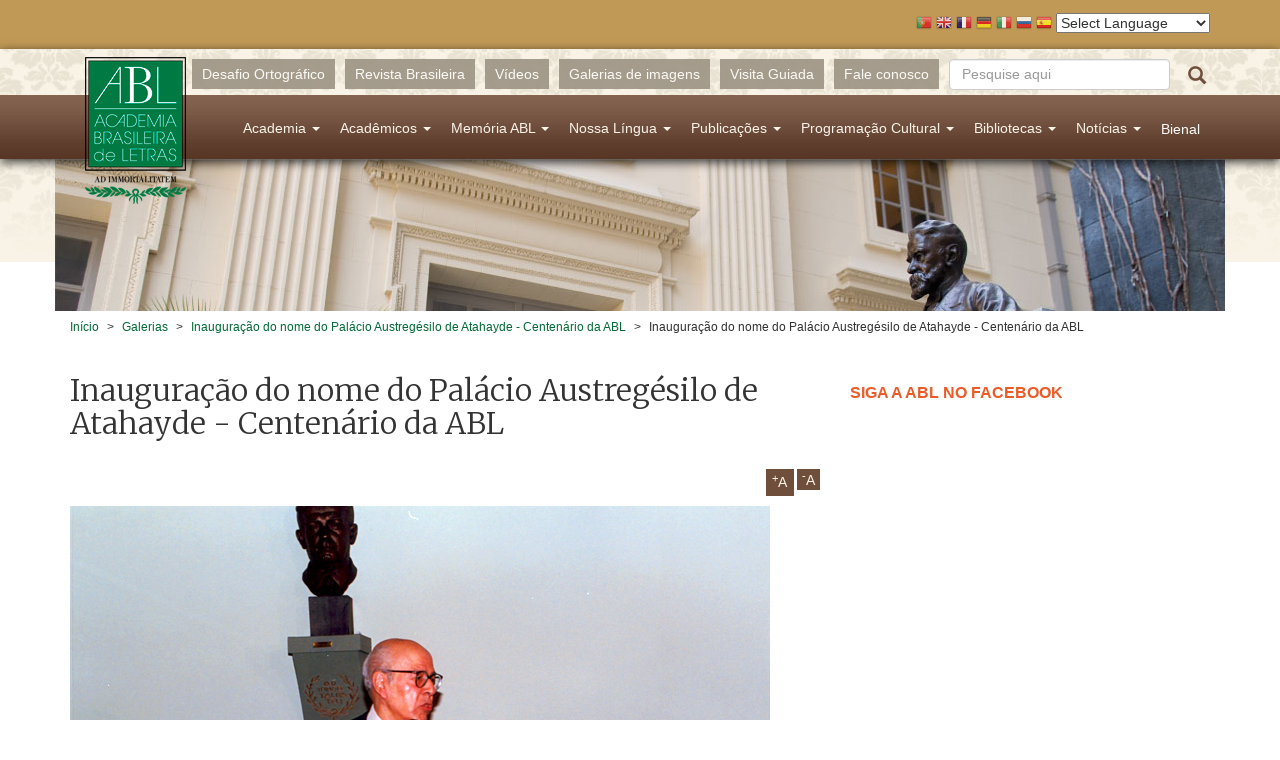

--- FILE ---
content_type: text/html; charset=utf-8
request_url: https://academia.org.br/galeria/inauguracao-do-nome-do-palacio-austregesilo-de-atahayde-centenario-da-abl/inauguracao-do-0
body_size: 12024
content:
<!DOCTYPE html PUBLIC "-//W3C//DTD XHTML+RDFa 1.0//EN"
  "http://www.w3.org/MarkUp/DTD/xhtml-rdfa-1.dtd">
<html lang="pt-br"
      dir="ltr"
  xmlns:fb="http://ogp.me/ns/fb#"
  xmlns:og="http://ogp.me/ns#"
  xmlns:article="http://ogp.me/ns/article#"
  xmlns:book="http://ogp.me/ns/book#"
  xmlns:profile="http://ogp.me/ns/profile#"
  xmlns:video="http://ogp.me/ns/video#"
  xmlns:product="http://ogp.me/ns/product#">
<head profile="http://www.w3.org/1999/xhtml/vocab">
  <!-- Google tag (gtag.js) -->
  <script async src="https://www.googletagmanager.com/gtag/js?id=G-R5R3S2XGSC"></script>
  <script>
    window.dataLayer = window.dataLayer || [];
    function gtag(){dataLayer.push(arguments);}
    gtag('js', new Date());

    gtag('config', 'G-R5R3S2XGSC');
  </script>
  <meta charset="utf-8">
  <meta name="viewport" content="width=device-width, initial-scale=1.0">
  <meta http-equiv="Content-Type" content="text/html; charset=utf-8" />
<meta name="generator" content="Drupal 7 (http://drupal.org)" />
<link rel="image_src" href="http://www.academia.org.br/sites/all/themes/abl_theme/assets/images/share_fb.jpg" />
<link rel="canonical" href="https://academia.org.br/galeria/inauguracao-do-nome-do-palacio-austregesilo-de-atahayde-centenario-da-abl/inauguracao-do-0" />
<link rel="shortlink" href="https://academia.org.br/node/25039" />
<meta property="fb:app_id" content="335183533333489" />
<meta property="og:site_name" content="Academia Brasileira de Letras" />
<meta property="og:title" content="Inauguração do nome do Palácio Austregésilo de Atahayde - Centenário da ABL" />
<meta property="og:updated_time" content="2017-12-13T12:31:23-03:00" />
<meta property="og:image" content="http://www.academia.org.br/sites/all/themes/abl_theme/assets/images/share_fb.jpg" />
<meta property="article:published_time" content="2017-08-01T16:19:12-03:00" />
<meta property="article:modified_time" content="2017-12-13T12:31:23-03:00" />
  <title>Inauguração do nome do Palácio Austregésilo de Atahayde - Centenário da ABL | Academia Brasileira de Letras</title>
  <link type="text/css" rel="stylesheet" href="https://academia.org.br/sites/default/files/css/css_lQaZfjVpwP_oGNqdtWCSpJT1EMqXdMiU84ekLLxQnc4.css" media="all" />
<link type="text/css" rel="stylesheet" href="https://academia.org.br/sites/default/files/css/css_nE6zJ3U7jIHgukmXWhynL_LnZP0Pjq9ketYiXzyQ6Ek.css" media="all" />
<link type="text/css" rel="stylesheet" href="https://academia.org.br/sites/default/files/css/css_EAZeXY6RqVh0XU3dJ4HwykxXhPqqECMigalKwzzmOXU.css" media="all" />
<link type="text/css" rel="stylesheet" href="https://academia.org.br/sites/default/files/css/css_0RP3FjjN41pgY5B6yzEmm0KVv6mGByPDIi7UI29BRXk.css" media="all" />
  <!-- HTML5 element support for IE6-8 -->
  <!--[if lt IE 9]>
  <script src="//html5shiv.googlecode.com/svn/trunk/html5.js"></script>
  <![endif]-->
  <link href='https://fonts.googleapis.com/css?family=Merriweather:400,300,700'
        rel='stylesheet' type='text/css'>
  <script src="//ajax.googleapis.com/ajax/libs/jquery/1.10.2/jquery.min.js"></script>
<script>window.jQuery || document.write("<script src='/sites/all/modules/contrib/jquery_update/replace/jquery/1.10/jquery.min.js'>\x3C/script>")</script>
<script src="https://academia.org.br/sites/default/files/js/js_dWhBODswdXXk1M5Z5nyqNfGljmqwxUwAK9i6D0YSDNs.js"></script>
<script src="https://academia.org.br/sites/default/files/js/js_H7q2xORKmR9AN8Qx5spKEIBp7R_wG2apAswJoCUZY7I.js"></script>
<script src="https://academia.org.br/sites/default/files/js/js_ugw303AAYE_FzE87ihwLmTq1u6aoqZKhtffVzMFB2Kk.js"></script>
<script src="https://s7.addthis.com/js/250/addthis_widget.js#username=abletras"></script>
<script src="https://academia.org.br/sites/default/files/js/js_gPqjYq7fqdMzw8-29XWQIVoDSWTmZCGy9OqaHppNxuQ.js"></script>
<script>(function(i,s,o,g,r,a,m){i["GoogleAnalyticsObject"]=r;i[r]=i[r]||function(){(i[r].q=i[r].q||[]).push(arguments)},i[r].l=1*new Date();a=s.createElement(o),m=s.getElementsByTagName(o)[0];a.async=1;a.src=g;m.parentNode.insertBefore(a,m)})(window,document,"script","https://www.google-analytics.com/analytics.js","ga");ga("create", "UA-419630279-1", {"cookieDomain":"auto"});ga("set", "anonymizeIp", true);ga("send", "pageview");</script>
<script>var text_resize_scope = "content";
          var text_resize_minimum = "14";
          var text_resize_maximum = "25";
          var text_resize_line_height_allow = 0;
          var text_resize_line_height_min = "16";
          var text_resize_line_height_max = "36";</script>
<script src="https://academia.org.br/sites/default/files/js/js_4sI1utN-DJtWyLfk6NhQ7ros_4vJgKanTR5Hk0muqzQ.js"></script>
<script src="https://academia.org.br/sites/default/files/js/js_2IW_7DRgXOpsShDN5hzmOsVb6lXu1k93T_V7t_L3V6k.js"></script>
<script>jQuery.extend(Drupal.settings, {"basePath":"\/","pathPrefix":"","ajaxPageState":{"theme":"abl_theme","theme_token":"bBxVUn0PIKjuKBqvr-CkQlxCwMF-lM35YOmDtxBW9pM","js":{"sites\/all\/libraries\/juicebox\/juicebox.js":1,"sites\/all\/themes\/bootstrap\/js\/bootstrap.js":1,"\/\/ajax.googleapis.com\/ajax\/libs\/jquery\/1.10.2\/jquery.min.js":1,"0":1,"misc\/jquery-extend-3.4.0.js":1,"misc\/jquery.once.js":1,"misc\/drupal.js":1,"sites\/all\/modules\/contrib\/jquery_update\/replace\/ui\/external\/jquery.cookie.js":1,"public:\/\/languages\/pt-br_f_ASTz33f4flVhRUFoKEXaM6KA3M1lcjAgKbDtbx2BI.js":1,"https:\/\/s7.addthis.com\/js\/250\/addthis_widget.js#username=abletras":1,"sites\/all\/modules\/contrib\/google_analytics\/googleanalytics.js":1,"1":1,"2":1,"sites\/all\/modules\/contrib\/text_resize\/text_resize.js":1,"sites\/all\/modules\/contrib\/juicebox\/js\/juicebox_load.js":1,"sites\/all\/themes\/abl_theme\/assets\/lib\/bootstrap-sass\/assets\/javascripts\/bootstrap.min.js":1,"sites\/all\/themes\/abl_theme\/assets\/lib\/angular\/angular.js":1,"sites\/all\/themes\/abl_theme\/assets\/lib\/angular-sanitize\/angular-sanitize.min.js":1,"sites\/all\/themes\/abl_theme\/assets\/lib\/ngprogress-lite\/ngprogress-lite.min.js":1,"sites\/all\/themes\/abl_theme\/assets\/lib\/bxslider-4\/jquery.bxslider.min.js":1,"sites\/all\/themes\/abl_theme\/assets\/javascripts\/application.js":1},"css":{"modules\/system\/system.base.css":1,"sites\/all\/modules\/contrib\/calendar\/calendar\/css\/calendar_multiday.css":1,"sites\/all\/modules\/contrib\/date\/date_api\/date.css":1,"sites\/all\/modules\/contrib\/date\/date_popup\/themes\/datepicker.1.7.css":1,"modules\/field\/theme\/field.css":1,"sites\/all\/modules\/contrib\/views\/css\/views.css":1,"sites\/all\/modules\/contrib\/ckeditor\/css\/ckeditor.css":1,"sites\/all\/modules\/contrib\/ctools\/css\/ctools.css":1,"sites\/all\/modules\/contrib\/panels\/css\/panels.css":1,"sites\/all\/modules\/contrib\/text_resize\/text_resize.css":1,"sites\/all\/modules\/contrib\/print\/print_ui\/css\/print_ui.theme.css":1,"sites\/all\/themes\/abl_theme\/assets\/lib\/bxslider-4\/jquery.bxslider.css":1,"sites\/all\/themes\/abl_theme\/assets\/stylesheets\/styles.css":1}},"googleanalytics":{"trackOutbound":1,"trackMailto":1,"trackDownload":1,"trackDownloadExtensions":"7z|aac|arc|arj|asf|asx|avi|bin|csv|doc(x|m)?|dot(x|m)?|exe|flv|gif|gz|gzip|hqx|jar|jpe?g|js|mp(2|3|4|e?g)|mov(ie)?|msi|msp|pdf|phps|png|ppt(x|m)?|pot(x|m)?|pps(x|m)?|ppam|sld(x|m)?|thmx|qtm?|ra(m|r)?|sea|sit|tar|tgz|torrent|txt|wav|wma|wmv|wpd|xls(x|m|b)?|xlt(x|m)|xlam|xml|z|zip"},"urlIsAjaxTrusted":{"\/galeria\/inauguracao-do-nome-do-palacio-austregesilo-de-atahayde-centenario-da-abl\/inauguracao-do-0":true},"juicebox":{"viewsstyle--galeria-de-imagens--block--25037--25039":{"configUrl":"\/juicebox\/xml\/viewsstyle\/galeria_de_imagens\/block\/25037\/25039?checksum=d2e4b1793d9bea9fa5a86bc5ecf31754","containerId":"viewsstyle--galeria-de-imagens--block--25037--25039","gallerywidth":"100%","galleryheight":"500px","backgroundcolor":"#f9f3e7"}},"bootstrap":{"anchorsFix":1,"anchorsSmoothScrolling":1,"popoverEnabled":1,"popoverOptions":{"animation":1,"html":0,"placement":"right","selector":"","trigger":"click","title":"","content":"","delay":0,"container":"body"},"tooltipEnabled":1,"tooltipOptions":{"animation":1,"html":0,"placement":"auto left","selector":"","trigger":"hover focus","delay":0,"container":"body"}}});</script>
</head>
<body class="html not-front not-logged-in one-sidebar sidebar-second page-node page-node- page-node-25039 node-type-imagem navbar-is-static-top context-blocos-extras context-social-links context-text-resize" >
<div id="skip-link">
  <a href="#main-content"
     class="element-invisible element-focusable">Pular para o conteúdo principal</a>
</div>
<div id="traducao">
    <div class="container">
        <script type="text/javascript">
/* <![CDATA[ */
eval(unescape("eval%28function%28p%2Ca%2Cc%2Ck%2Ce%2Cr%29%7Be%3Dfunction%28c%29%7Breturn%28c%3Ca%3F%27%27%3Ae%28parseInt%28c/a%29%29%29+%28%28c%3Dc%25a%29%3E35%3FString.fromCharCode%28c+29%29%3Ac.toString%2836%29%29%7D%3Bif%28%21%27%27.replace%28/%5E/%2CString%29%29%7Bwhile%28c--%29r%5Be%28c%29%5D%3Dk%5Bc%5D%7C%7Ce%28c%29%3Bk%3D%5Bfunction%28e%29%7Breturn%20r%5Be%5D%7D%5D%3Be%3Dfunction%28%29%7Breturn%27%5C%5Cw+%27%7D%3Bc%3D1%7D%3Bwhile%28c--%29if%28k%5Bc%5D%29p%3Dp.replace%28new%20RegExp%28%27%5C%5Cb%27+e%28c%29+%27%5C%5Cb%27%2C%27g%27%29%2Ck%5Bc%5D%29%3Breturn%20p%7D%28%276%207%28a%2Cb%29%7Bn%7B4%282.9%29%7B3%20c%3D2.9%28%22o%22%29%3Bc.p%28b%2Cf%2Cf%29%3Ba.q%28c%29%7Dg%7B3%20c%3D2.r%28%29%3Ba.s%28%5C%27t%5C%27+b%2Cc%29%7D%7Du%28e%29%7B%7D%7D6%20h%28a%29%7B4%28a.8%29a%3Da.8%3B4%28a%3D%3D%5C%27%5C%27%29v%3B3%20b%3Da.w%28%5C%27%7C%5C%27%29%5B1%5D%3B3%20c%3B3%20d%3D2.x%28%5C%27y%5C%27%29%3Bz%283%20i%3D0%3Bi%3Cd.5%3Bi++%294%28d%5Bi%5D.A%3D%3D%5C%27B-C-D%5C%27%29c%3Dd%5Bi%5D%3B4%282.j%28%5C%27k%5C%27%29%3D%3DE%7C%7C2.j%28%5C%27k%5C%27%29.l.5%3D%3D0%7C%7Cc.5%3D%3D0%7C%7Cc.l.5%3D%3D0%29%7BF%286%28%29%7Bh%28a%29%7D%2CG%29%7Dg%7Bc.8%3Db%3B7%28c%2C%5C%27m%5C%27%29%3B7%28c%2C%5C%27m%5C%27%29%7D%7D%27%2C43%2C43%2C%27%7C%7Cdocument%7Cvar%7Cif%7Clength%7Cfunction%7CGTranslateFireEvent%7Cvalue%7CcreateEvent%7C%7C%7C%7C%7C%7Ctrue%7Celse%7CdoGTranslate%7C%7CgetElementById%7Cgoogle_translate_element2%7CinnerHTML%7Cchange%7Ctry%7CHTMLEvents%7CinitEvent%7CdispatchEvent%7CcreateEventObject%7CfireEvent%7Con%7Ccatch%7Creturn%7Csplit%7CgetElementsByTagName%7Cselect%7Cfor%7CclassName%7Cgoog%7Cte%7Ccombo%7Cnull%7CsetTimeout%7C500%27.split%28%27%7C%27%29%2C0%2C%7B%7D%29%29"))
/* ]]> */
</script><style type="text/css">
<!--
#goog-gt-tt {display:none !important;}

.goog-te-banner-frame {display:none !important;}

.goog-te-menu-value:hover {text-decoration:none !important;}

body {top:0 !important;}

#google_translate_element2 {display:none!important;}
-->
</style><div id="google_translate_element2"></div>
<script type="text/javascript">function googleTranslateElementInit2() {new google.translate.TranslateElement({pageLanguage: 'pt', autoDisplay: false}, 'google_translate_element2');}</script>
<script type="text/javascript" src="//translate.google.com/translate_a/element.js?cb=googleTranslateElementInit2"></script><style type="text/css">
<!--
a.gtflag {background-image:url('/sites/all/modules/contrib/gtranslate/gtranslate-files/16a.png');}
a.gtflag:hover {background-image:url('/sites/all/modules/contrib/gtranslate/gtranslate-files/16.png');}
-->
</style><a href="javascript:doGTranslate('pt|pt')" title="Portuguese" class="gtflag" style="font-size:16px;padding:1px 0;background-repeat:no-repeat;background-position:-300px -200px;"><img src="/sites/all/modules/contrib/gtranslate/gtranslate-files/blank.png" height="16" width="16" style="border:0;vertical-align:top;" alt="Portuguese" /></a> <a href="javascript:doGTranslate('pt|en')" title="English" class="gtflag" style="font-size:16px;padding:1px 0;background-repeat:no-repeat;background-position:-0px -0px;"><img src="/sites/all/modules/contrib/gtranslate/gtranslate-files/blank.png" height="16" width="16" style="border:0;vertical-align:top;" alt="English" /></a> <a href="javascript:doGTranslate('pt|fr')" title="French" class="gtflag" style="font-size:16px;padding:1px 0;background-repeat:no-repeat;background-position:-200px -100px;"><img src="/sites/all/modules/contrib/gtranslate/gtranslate-files/blank.png" height="16" width="16" style="border:0;vertical-align:top;" alt="French" /></a> <a href="javascript:doGTranslate('pt|de')" title="German" class="gtflag" style="font-size:16px;padding:1px 0;background-repeat:no-repeat;background-position:-300px -100px;"><img src="/sites/all/modules/contrib/gtranslate/gtranslate-files/blank.png" height="16" width="16" style="border:0;vertical-align:top;" alt="German" /></a> <a href="javascript:doGTranslate('pt|it')" title="Italian" class="gtflag" style="font-size:16px;padding:1px 0;background-repeat:no-repeat;background-position:-600px -100px;"><img src="/sites/all/modules/contrib/gtranslate/gtranslate-files/blank.png" height="16" width="16" style="border:0;vertical-align:top;" alt="Italian" /></a> <a href="javascript:doGTranslate('pt|ru')" title="Russian" class="gtflag" style="font-size:16px;padding:1px 0;background-repeat:no-repeat;background-position:-500px -200px;"><img src="/sites/all/modules/contrib/gtranslate/gtranslate-files/blank.png" height="16" width="16" style="border:0;vertical-align:top;" alt="Russian" /></a> <a href="javascript:doGTranslate('pt|es')" title="Spanish" class="gtflag" style="font-size:16px;padding:1px 0;background-repeat:no-repeat;background-position:-600px -200px;"><img src="/sites/all/modules/contrib/gtranslate/gtranslate-files/blank.png" height="16" width="16" style="border:0;vertical-align:top;" alt="Spanish" /></a> <select onchange="doGTranslate(this);"><option value="">Select Language</option><option value="pt|pt" style="font-weight:bold;background:url('/sites/all/modules/contrib/gtranslate/gtranslate-files/16l.png') no-repeat scroll 0 -304px;padding-left:18px;">Portuguese</option><option value="pt|af" style="background:url('/sites/all/modules/contrib/gtranslate/gtranslate-files/16l.png') no-repeat scroll 0 -688px;padding-left:18px;">Afrikaans</option><option value="pt|sq" style="background:url('/sites/all/modules/contrib/gtranslate/gtranslate-files/16l.png') no-repeat scroll 0 -560px;padding-left:18px;">Albanian</option><option value="pt|am" style="background:url('/sites/all/modules/contrib/gtranslate/gtranslate-files/16l.png') no-repeat scroll 0 -1456px;padding-left:18px;">Amharic</option><option value="pt|ar" style="background:url('/sites/all/modules/contrib/gtranslate/gtranslate-files/16l.png') no-repeat scroll 0 -16px;padding-left:18px;">Arabic</option><option value="pt|hy" style="background:url('/sites/all/modules/contrib/gtranslate/gtranslate-files/16l.png') no-repeat scroll 0 -832px;padding-left:18px;">Armenian</option><option value="pt|az" style="background:url('/sites/all/modules/contrib/gtranslate/gtranslate-files/16l.png') no-repeat scroll 0 -848px;padding-left:18px;">Azerbaijani</option><option value="pt|eu" style="background:url('/sites/all/modules/contrib/gtranslate/gtranslate-files/16l.png') no-repeat scroll 0 -864px;padding-left:18px;">Basque</option><option value="pt|be" style="background:url('/sites/all/modules/contrib/gtranslate/gtranslate-files/16l.png') no-repeat scroll 0 -768px;padding-left:18px;">Belarusian</option><option value="pt|bn" style="background:url('/sites/all/modules/contrib/gtranslate/gtranslate-files/16l.png') no-repeat scroll 0 -928px;padding-left:18px;">Bengali</option><option value="pt|bs" style="background:url('/sites/all/modules/contrib/gtranslate/gtranslate-files/16l.png') no-repeat scroll 0 -944px;padding-left:18px;">Bosnian</option><option value="pt|bg" style="background:url('/sites/all/modules/contrib/gtranslate/gtranslate-files/16l.png') no-repeat scroll 0 -32px;padding-left:18px;">Bulgarian</option><option value="pt|ca" style="background:url('/sites/all/modules/contrib/gtranslate/gtranslate-files/16l.png') no-repeat scroll 0 -384px;padding-left:18px;">Catalan</option><option value="pt|ceb" style="background:url('/sites/all/modules/contrib/gtranslate/gtranslate-files/16l.png') no-repeat scroll 0 -960px;padding-left:18px;">Cebuano</option><option value="pt|ny" style="background:url('/sites/all/modules/contrib/gtranslate/gtranslate-files/16l.png') no-repeat scroll 0 -1312px;padding-left:18px;">Chichewa</option><option value="pt|zh-CN" style="background:url('/sites/all/modules/contrib/gtranslate/gtranslate-files/16l.png') no-repeat scroll 0 -48px;padding-left:18px;">Chinese (Simplified)</option><option value="pt|zh-TW" style="background:url('/sites/all/modules/contrib/gtranslate/gtranslate-files/16l.png') no-repeat scroll 0 -64px;padding-left:18px;">Chinese (Traditional)</option><option value="pt|co" style="background:url('/sites/all/modules/contrib/gtranslate/gtranslate-files/16l.png') no-repeat scroll 0 -1472px;padding-left:18px;">Corsican</option><option value="pt|hr" style="background:url('/sites/all/modules/contrib/gtranslate/gtranslate-files/16l.png') no-repeat scroll 0 -80px;padding-left:18px;">Croatian</option><option value="pt|cs" style="background:url('/sites/all/modules/contrib/gtranslate/gtranslate-files/16l.png') no-repeat scroll 0 -96px;padding-left:18px;">Czech</option><option value="pt|da" style="background:url('/sites/all/modules/contrib/gtranslate/gtranslate-files/16l.png') no-repeat scroll 0 -112px;padding-left:18px;">Danish</option><option value="pt|nl" style="background:url('/sites/all/modules/contrib/gtranslate/gtranslate-files/16l.png') no-repeat scroll 0 -128px;padding-left:18px;">Dutch</option><option value="pt|en" style="background:url('/sites/all/modules/contrib/gtranslate/gtranslate-files/16l.png') no-repeat scroll 0 -0px;padding-left:18px;">English</option><option value="pt|eo" style="background:url('/sites/all/modules/contrib/gtranslate/gtranslate-files/16l.png') no-repeat scroll 0 -976px;padding-left:18px;">Esperanto</option><option value="pt|et" style="background:url('/sites/all/modules/contrib/gtranslate/gtranslate-files/16l.png') no-repeat scroll 0 -576px;padding-left:18px;">Estonian</option><option value="pt|tl" style="background:url('/sites/all/modules/contrib/gtranslate/gtranslate-files/16l.png') no-repeat scroll 0 -400px;padding-left:18px;">Filipino</option><option value="pt|fi" style="background:url('/sites/all/modules/contrib/gtranslate/gtranslate-files/16l.png') no-repeat scroll 0 -144px;padding-left:18px;">Finnish</option><option value="pt|fr" style="background:url('/sites/all/modules/contrib/gtranslate/gtranslate-files/16l.png') no-repeat scroll 0 -160px;padding-left:18px;">French</option><option value="pt|fy" style="background:url('/sites/all/modules/contrib/gtranslate/gtranslate-files/16l.png') no-repeat scroll 0 -1632px;padding-left:18px;">Frisian</option><option value="pt|gl" style="background:url('/sites/all/modules/contrib/gtranslate/gtranslate-files/16l.png') no-repeat scroll 0 -592px;padding-left:18px;">Galician</option><option value="pt|ka" style="background:url('/sites/all/modules/contrib/gtranslate/gtranslate-files/16l.png') no-repeat scroll 0 -880px;padding-left:18px;">Georgian</option><option value="pt|de" style="background:url('/sites/all/modules/contrib/gtranslate/gtranslate-files/16l.png') no-repeat scroll 0 -176px;padding-left:18px;">German</option><option value="pt|el" style="background:url('/sites/all/modules/contrib/gtranslate/gtranslate-files/16l.png') no-repeat scroll 0 -192px;padding-left:18px;">Greek</option><option value="pt|gu" style="background:url('/sites/all/modules/contrib/gtranslate/gtranslate-files/16l.png') no-repeat scroll 0 -992px;padding-left:18px;">Gujarati</option><option value="pt|ht" style="background:url('/sites/all/modules/contrib/gtranslate/gtranslate-files/16l.png') no-repeat scroll 0 -896px;padding-left:18px;">Haitian Creole</option><option value="pt|ha" style="background:url('/sites/all/modules/contrib/gtranslate/gtranslate-files/16l.png') no-repeat scroll 0 -1008px;padding-left:18px;">Hausa</option><option value="pt|haw" style="background:url('/sites/all/modules/contrib/gtranslate/gtranslate-files/16l.png') no-repeat scroll 0 -1488px;padding-left:18px;">Hawaiian</option><option value="pt|iw" style="background:url('/sites/all/modules/contrib/gtranslate/gtranslate-files/16l.png') no-repeat scroll 0 -416px;padding-left:18px;">Hebrew</option><option value="pt|hi" style="background:url('/sites/all/modules/contrib/gtranslate/gtranslate-files/16l.png') no-repeat scroll 0 -208px;padding-left:18px;">Hindi</option><option value="pt|hmn" style="background:url('/sites/all/modules/contrib/gtranslate/gtranslate-files/16l.png') no-repeat scroll 0 -1024px;padding-left:18px;">Hmong</option><option value="pt|hu" style="background:url('/sites/all/modules/contrib/gtranslate/gtranslate-files/16l.png') no-repeat scroll 0 -608px;padding-left:18px;">Hungarian</option><option value="pt|is" style="background:url('/sites/all/modules/contrib/gtranslate/gtranslate-files/16l.png') no-repeat scroll 0 -784px;padding-left:18px;">Icelandic</option><option value="pt|ig" style="background:url('/sites/all/modules/contrib/gtranslate/gtranslate-files/16l.png') no-repeat scroll 0 -1040px;padding-left:18px;">Igbo</option><option value="pt|id" style="background:url('/sites/all/modules/contrib/gtranslate/gtranslate-files/16l.png') no-repeat scroll 0 -432px;padding-left:18px;">Indonesian</option><option value="pt|ga" style="background:url('/sites/all/modules/contrib/gtranslate/gtranslate-files/16l.png') no-repeat scroll 0 -736px;padding-left:18px;">Irish</option><option value="pt|it" style="background:url('/sites/all/modules/contrib/gtranslate/gtranslate-files/16l.png') no-repeat scroll 0 -224px;padding-left:18px;">Italian</option><option value="pt|ja" style="background:url('/sites/all/modules/contrib/gtranslate/gtranslate-files/16l.png') no-repeat scroll 0 -240px;padding-left:18px;">Japanese</option><option value="pt|jw" style="background:url('/sites/all/modules/contrib/gtranslate/gtranslate-files/16l.png') no-repeat scroll 0 -1056px;padding-left:18px;">Javanese</option><option value="pt|kn" style="background:url('/sites/all/modules/contrib/gtranslate/gtranslate-files/16l.png') no-repeat scroll 0 -1072px;padding-left:18px;">Kannada</option><option value="pt|kk" style="background:url('/sites/all/modules/contrib/gtranslate/gtranslate-files/16l.png') no-repeat scroll 0 -1328px;padding-left:18px;">Kazakh</option><option value="pt|km" style="background:url('/sites/all/modules/contrib/gtranslate/gtranslate-files/16l.png') no-repeat scroll 0 -1088px;padding-left:18px;">Khmer</option><option value="pt|ko" style="background:url('/sites/all/modules/contrib/gtranslate/gtranslate-files/16l.png') no-repeat scroll 0 -256px;padding-left:18px;">Korean</option><option value="pt|ku" style="background:url('/sites/all/modules/contrib/gtranslate/gtranslate-files/16l.png') no-repeat scroll 0 -1504px;padding-left:18px;">Kurdish (Kurmanji)</option><option value="pt|ky" style="background:url('/sites/all/modules/contrib/gtranslate/gtranslate-files/16l.png') no-repeat scroll 0 -1520px;padding-left:18px;">Kyrgyz</option><option value="pt|lo" style="background:url('/sites/all/modules/contrib/gtranslate/gtranslate-files/16l.png') no-repeat scroll 0 -1104px;padding-left:18px;">Lao</option><option value="pt|la" style="background:url('/sites/all/modules/contrib/gtranslate/gtranslate-files/16l.png') no-repeat scroll 0 -1120px;padding-left:18px;">Latin</option><option value="pt|lv" style="background:url('/sites/all/modules/contrib/gtranslate/gtranslate-files/16l.png') no-repeat scroll 0 -448px;padding-left:18px;">Latvian</option><option value="pt|lt" style="background:url('/sites/all/modules/contrib/gtranslate/gtranslate-files/16l.png') no-repeat scroll 0 -464px;padding-left:18px;">Lithuanian</option><option value="pt|lb" style="background:url('/sites/all/modules/contrib/gtranslate/gtranslate-files/16l.png') no-repeat scroll 0 -1536px;padding-left:18px;">Luxembourgish</option><option value="pt|mk" style="background:url('/sites/all/modules/contrib/gtranslate/gtranslate-files/16l.png') no-repeat scroll 0 -800px;padding-left:18px;">Macedonian</option><option value="pt|mg" style="background:url('/sites/all/modules/contrib/gtranslate/gtranslate-files/16l.png') no-repeat scroll 0 -1344px;padding-left:18px;">Malagasy</option><option value="pt|ms" style="background:url('/sites/all/modules/contrib/gtranslate/gtranslate-files/16l.png') no-repeat scroll 0 -704px;padding-left:18px;">Malay</option><option value="pt|ml" style="background:url('/sites/all/modules/contrib/gtranslate/gtranslate-files/16l.png') no-repeat scroll 0 -1360px;padding-left:18px;">Malayalam</option><option value="pt|mt" style="background:url('/sites/all/modules/contrib/gtranslate/gtranslate-files/16l.png') no-repeat scroll 0 -624px;padding-left:18px;">Maltese</option><option value="pt|mi" style="background:url('/sites/all/modules/contrib/gtranslate/gtranslate-files/16l.png') no-repeat scroll 0 -1136px;padding-left:18px;">Maori</option><option value="pt|mr" style="background:url('/sites/all/modules/contrib/gtranslate/gtranslate-files/16l.png') no-repeat scroll 0 -1152px;padding-left:18px;">Marathi</option><option value="pt|mn" style="background:url('/sites/all/modules/contrib/gtranslate/gtranslate-files/16l.png') no-repeat scroll 0 -1168px;padding-left:18px;">Mongolian</option><option value="pt|my" style="background:url('/sites/all/modules/contrib/gtranslate/gtranslate-files/16l.png') no-repeat scroll 0 -1296px;padding-left:18px;">Myanmar (Burmese)</option><option value="pt|ne" style="background:url('/sites/all/modules/contrib/gtranslate/gtranslate-files/16l.png') no-repeat scroll 0 -1184px;padding-left:18px;">Nepali</option><option value="pt|no" style="background:url('/sites/all/modules/contrib/gtranslate/gtranslate-files/16l.png') no-repeat scroll 0 -272px;padding-left:18px;">Norwegian</option><option value="pt|ps" style="background:url('/sites/all/modules/contrib/gtranslate/gtranslate-files/16l.png') no-repeat scroll 0 -1552px;padding-left:18px;">Pashto</option><option value="pt|fa" style="background:url('/sites/all/modules/contrib/gtranslate/gtranslate-files/16l.png') no-repeat scroll 0 -672px;padding-left:18px;">Persian</option><option value="pt|pl" style="background:url('/sites/all/modules/contrib/gtranslate/gtranslate-files/16l.png') no-repeat scroll 0 -288px;padding-left:18px;">Polish</option><option value="pt|pa" style="background:url('/sites/all/modules/contrib/gtranslate/gtranslate-files/16l.png') no-repeat scroll 0 -1200px;padding-left:18px;">Punjabi</option><option value="pt|ro" style="background:url('/sites/all/modules/contrib/gtranslate/gtranslate-files/16l.png') no-repeat scroll 0 -320px;padding-left:18px;">Romanian</option><option value="pt|ru" style="background:url('/sites/all/modules/contrib/gtranslate/gtranslate-files/16l.png') no-repeat scroll 0 -336px;padding-left:18px;">Russian</option><option value="pt|sm" style="background:url('/sites/all/modules/contrib/gtranslate/gtranslate-files/16l.png') no-repeat scroll 0 -1568px;padding-left:18px;">Samoan</option><option value="pt|gd" style="background:url('/sites/all/modules/contrib/gtranslate/gtranslate-files/16l.png') no-repeat scroll 0 -1584px;padding-left:18px;">Scottish Gaelic</option><option value="pt|sr" style="background:url('/sites/all/modules/contrib/gtranslate/gtranslate-files/16l.png') no-repeat scroll 0 -480px;padding-left:18px;">Serbian</option><option value="pt|st" style="background:url('/sites/all/modules/contrib/gtranslate/gtranslate-files/16l.png') no-repeat scroll 0 -1392px;padding-left:18px;">Sesotho</option><option value="pt|sn" style="background:url('/sites/all/modules/contrib/gtranslate/gtranslate-files/16l.png') no-repeat scroll 0 -1600px;padding-left:18px;">Shona</option><option value="pt|sd" style="background:url('/sites/all/modules/contrib/gtranslate/gtranslate-files/16l.png') no-repeat scroll 0 -1616px;padding-left:18px;">Sindhi</option><option value="pt|si" style="background:url('/sites/all/modules/contrib/gtranslate/gtranslate-files/16l.png') no-repeat scroll 0 -1376px;padding-left:18px;">Sinhala</option><option value="pt|sk" style="background:url('/sites/all/modules/contrib/gtranslate/gtranslate-files/16l.png') no-repeat scroll 0 -496px;padding-left:18px;">Slovak</option><option value="pt|sl" style="background:url('/sites/all/modules/contrib/gtranslate/gtranslate-files/16l.png') no-repeat scroll 0 -512px;padding-left:18px;">Slovenian</option><option value="pt|so" style="background:url('/sites/all/modules/contrib/gtranslate/gtranslate-files/16l.png') no-repeat scroll 0 -1216px;padding-left:18px;">Somali</option><option value="pt|es" style="background:url('/sites/all/modules/contrib/gtranslate/gtranslate-files/16l.png') no-repeat scroll 0 -352px;padding-left:18px;">Spanish</option><option value="pt|su" style="background:url('/sites/all/modules/contrib/gtranslate/gtranslate-files/16l.png') no-repeat scroll 0 -1408px;padding-left:18px;">Sudanese</option><option value="pt|sw" style="background:url('/sites/all/modules/contrib/gtranslate/gtranslate-files/16l.png') no-repeat scroll 0 -720px;padding-left:18px;">Swahili</option><option value="pt|sv" style="background:url('/sites/all/modules/contrib/gtranslate/gtranslate-files/16l.png') no-repeat scroll 0 -368px;padding-left:18px;">Swedish</option><option value="pt|tg" style="background:url('/sites/all/modules/contrib/gtranslate/gtranslate-files/16l.png') no-repeat scroll 0 -1424px;padding-left:18px;">Tajik</option><option value="pt|ta" style="background:url('/sites/all/modules/contrib/gtranslate/gtranslate-files/16l.png') no-repeat scroll 0 -1232px;padding-left:18px;">Tamil</option><option value="pt|te" style="background:url('/sites/all/modules/contrib/gtranslate/gtranslate-files/16l.png') no-repeat scroll 0 -1248px;padding-left:18px;">Telugu</option><option value="pt|th" style="background:url('/sites/all/modules/contrib/gtranslate/gtranslate-files/16l.png') no-repeat scroll 0 -640px;padding-left:18px;">Thai</option><option value="pt|tr" style="background:url('/sites/all/modules/contrib/gtranslate/gtranslate-files/16l.png') no-repeat scroll 0 -656px;padding-left:18px;">Turkish</option><option value="pt|uk" style="background:url('/sites/all/modules/contrib/gtranslate/gtranslate-files/16l.png') no-repeat scroll 0 -528px;padding-left:18px;">Ukrainian</option><option value="pt|ur" style="background:url('/sites/all/modules/contrib/gtranslate/gtranslate-files/16l.png') no-repeat scroll 0 -912px;padding-left:18px;">Urdu</option><option value="pt|uz" style="background:url('/sites/all/modules/contrib/gtranslate/gtranslate-files/16l.png') no-repeat scroll 0 -1440px;padding-left:18px;">Uzbek</option><option value="pt|vi" style="background:url('/sites/all/modules/contrib/gtranslate/gtranslate-files/16l.png') no-repeat scroll 0 -544px;padding-left:18px;">Vietnamese</option><option value="pt|cy" style="background:url('/sites/all/modules/contrib/gtranslate/gtranslate-files/16l.png') no-repeat scroll 0 -752px;padding-left:18px;">Welsh</option><option value="pt|xh" style="background:url('/sites/all/modules/contrib/gtranslate/gtranslate-files/16l.png') no-repeat scroll 0 -1648px;padding-left:18px;">Xhosa</option><option value="pt|yi" style="background:url('/sites/all/modules/contrib/gtranslate/gtranslate-files/16l.png') no-repeat scroll 0 -816px;padding-left:18px;">Yiddish</option><option value="pt|yo" style="background:url('/sites/all/modules/contrib/gtranslate/gtranslate-files/16l.png') no-repeat scroll 0 -1264px;padding-left:18px;">Yoruba</option><option value="pt|zu" style="background:url('/sites/all/modules/contrib/gtranslate/gtranslate-files/16l.png') no-repeat scroll 0 -1280px;padding-left:18px;">Zulu</option></select>    </div>
</div>

<header id="navbar-mobile" role="banner" class="navbar navbar-static-top navbar-default">
  <div class="container">

    <div class="navbar-header">
      <a class="logo navbar-btn pull-left" href="/"
         title="Início">
        <img src="https://academia.org.br/sites/default/files/logo_web.png" alt="Início"/>
      </a>
      <a class="titulo navbar-btn pull-left" href="/academia/" title="Início">
        Academia Brasileira<br>de Letras
      </a>

      <button type="button" class="navbar-toggle" data-toggle="collapse"
              data-target=".navbar-collapse">
        <span class="sr-only">Toggle navigation</span>
        <span class="icon-bar"></span>
        <span class="icon-bar"></span>
        <span class="icon-bar"></span>
      </button>
    </div>

    <div class="navbar-collapse collapse">
      <nav role="navigation">
        <ul class="menu nav navbar-nav">
          <li class="dropdown"><a href="#"
                        class="dropdown-toggle"
                        data-toggle="dropdown"
                        role="button"
                        aria-expanded="false"><span class="nolink">Academia</span><span class="caret"></span></a><ul class="dropdown-menu"><li><a href="/academia/quem-somos">Quem somos</a></li><li><a href="/academia/fundacao">Fundação</a></li><li><a href="/academia/estatuto">Estatuto</a></li><li><a href="/academia/regimento">Regimento</a></li><li><a href="/academia/petit-trianon">Petit Trianon</a></li><li><a href="/academia/palacio-austregesilo-de-athayde">Palácio Austregésilo de Athayde</a></li><li><a href="/academia/premios">Prêmios</a></li><li><a href="/academia/sites-comemorativos">Sites Comemorativos</a></li><li><a href="/linha-do-tempo-da-academia">Linha do tempo</a></li><li><a href="https://www.academia.org.br/academia/academias-estaduais">Academias Estaduais</a></li></ul></li><li class="dropdown"><a href="#"
                        class="dropdown-toggle"
                        data-toggle="dropdown"
                        role="button"
                        aria-expanded="false"><span class="nolink">Acadêmicos</span><span class="caret"></span></a><ul class="dropdown-menu"><li><a href="/academicos/diretoria">Diretoria</a></li><li><a href="/academicos/membros">Membros</a></li><li><a href="/academicos/presidentes">Presidentes</a></li><li><a href="/academicos/socios-correspondentes">Sócios Correspondentes</a></li><li><a href="/artigos">Artigos</a></li><li><a href="/boletins">Boletins</a></li></ul></li><li class="dropdown"><a href="#"
                        class="dropdown-toggle"
                        data-toggle="dropdown"
                        role="button"
                        aria-expanded="false"><span class="nolink">Memória ABL</span><span class="caret"></span></a><ul class="dropdown-menu"><li><a href="/memoria-da-abl/apresentacao">Apresentação</a></li><li><a href="/memoria-da-abl/arquivo">Arquivo</a></li><li><a href="/memoria-da-abl/acervo-museologico">Acervo museológico</a></li><li><a href="/memoria-da-abl/videos">Vídeos</a></li><li><a href="/podcast">Podcasts</a></li><li><a href="/memoria-da-abl/galerias">Galerias de imagens</a></li><li><a href="http://servbib.academia.org.br:8084/arquivo">Consulta ao acervo arquivístico</a></li><li><a href="http://servbib.academia.org.br:8084/museu">Consulta ao acervo museológico</a></li></ul></li><li class="dropdown"><a href="#"
                        class="dropdown-toggle"
                        data-toggle="dropdown"
                        role="button"
                        aria-expanded="false"><span class="nolink">Nossa Língua</span><span class="caret"></span></a><ul class="dropdown-menu"><li><a href="/nossa-lingua/lingua-portuguesa">Língua Portuguesa</a></li><li><a href="/nossa-lingua/lexicologia-e-lexicografia">Lexicologia e Lexicografia</a></li><li><a href="/nossa-lingua/dicionario-da-lingua-portuguesa">Dicionário da língua portuguesa (DLP)</a></li><li><a href="/nossa-lingua/vocabulario-ortografico">Vocabulário Ortográfico da Língua Portuguesa</a></li><li><a href="/nossa-lingua/busca-no-vocabulario">Busca no Vocabulário</a></li><li><a href="https://www.academia.org.br/nossa-lingua/vocabulario-de-estrangerismo">Vocabulário de Estrangeirismos</a></li><li><a href="https://www.academia.org.br/nossa-lingua/vocabulario-de-toponimos-e-gentilicos">Vocabulário de Topônimos e Gentílicos</a></li><li><a href="/nossa-lingua/reducoes">Reduções</a></li><li><a href="/nossa-lingua/sobre-novas-palavras">Novas Palavras</a></li><li><a href="/nossa-lingua/observatorio-lexical">Observatório Lexical</a></li><li><a href="/nossa-lingua/abl-responde">ABL Responde</a></li><li><a href="/nossa-lingua/desafio-ortografico">Desafio Ortográfico</a></li><li><a href="/nossa-lingua/indice-do-vocabulario-de-machado-de-assis">Índice do Vocabulário de Machado de Assis</a></li><li><a href="/nossa-lingua/edicoes-historicas-do-vocabulario-ortografico-da-lingua-portuguesa">Edições Históricas do Vocabulário Ortográfico da Língua Portuguesa</a></li></ul></li><li class="dropdown"><a href="#"
                        class="dropdown-toggle"
                        data-toggle="dropdown"
                        role="button"
                        aria-expanded="false"><span class="nolink">Publicações</span><span class="caret"></span></a><ul class="dropdown-menu"><li><a href="/publicacoes/introducao">Introdução</a></li><li><a href="/publicacoes/colecoes-da-abl">Coleções da ABL</a></li><li><a href="/publicacoes/coedicoes-abl">Coedições ABL</a></li><li><a href="/publicacoes/anais-da-abl-discursos-academicos-e-anuario">Anais da ABL, Discursos Acadêmicos e Anuário</a></li><li><a href="/publicacoes/revista-brasileira">Revista Brasileira</a></li><li><a href="/publicacoes/relatorio-de-atividades">Relatórios de Atividades</a></li></ul></li><li class="dropdown"><a href="#"
                        class="dropdown-toggle"
                        data-toggle="dropdown"
                        role="button"
                        aria-expanded="false"><span class="nolink">Programação Cultural</span><span class="caret"></span></a><ul class="dropdown-menu"><li><a href="/eventos">Eventos</a></li><li><a href="https://www.academia.org.br/eventos-pesquisar?field_tipo_tid=355">Visita Guiada</a></li><li><a href="https://www.even3.com.br/eventos?q=Academia%20Brasileira%20de%20Letras">Inscrições</a></li></ul></li><li class="dropdown"><a href="#"
                        class="dropdown-toggle"
                        data-toggle="dropdown"
                        role="button"
                        aria-expanded="false"><span class="nolink">Bibliotecas</span><span class="caret"></span></a><ul class="dropdown-menu"><li><a href="/bibliotecas/apresentacao">Apresentação</a></li><li><a href="/bibliotecas/biblioteca-academica-lucio-de-mendonca">Biblioteca Acadêmica Lúcio de Mendonça</a></li><li><a href="/bibliotecas/biblioteca-rodolfo-garcia">Biblioteca Rodolfo Garcia</a></li><li><a href="/bibliotecas/20-anos-da-biblioteca-rodolfo-garcia">20 anos da Biblioteca Rodolfo Garcia</a></li><li><a href="http://www.academia.org.br/acervo/terminal/index.html">Consulta ao Acervo</a></li><li><a href="/bibliotecas/acervo-bibliografico-digital-da-academia-brasileira-de-letras">Acervo bibliográfico digital da Academia Brasileira de Letras</a></li></ul></li><li class="dropdown"><a href="#"
                        class="dropdown-toggle"
                        data-toggle="dropdown"
                        role="button"
                        aria-expanded="false"><span class="nolink">Notícias</span><span class="caret"></span></a><ul class="dropdown-menu"><li><a href="/noticias">Notícias</a></li><li><a href="/abl-na-midia">ABL na mídia</a></li></ul></li><li><a href="/bienal">Bienal</a></li><li><a href="/publicacoes">Publicações</a></li>        </ul>
      </nav>
    </div>

  </div>
</header>

<header id="navbar" role="banner" class="navbar navbar-static-top navbar-default">
  <div class="container">
    <div class="navbar-header">
              <a class="logo navbar-btn pull-left" href="/"
           title="Início">
          <img src="https://academia.org.br/sites/default/files/logo_web.png" alt="Início"/>
        </a>
          </div>

    <div class="navbar-collapse collapse">
      <nav id="secondary" role="navigation" class="navbar-right">
        <div id="busca-geral">
          <form action="/galeria/inauguracao-do-nome-do-palacio-austregesilo-de-atahayde-centenario-da-abl/inauguracao-do-0" method="post" id="abl-pesquisa-pesquisar" accept-charset="UTF-8"><div><input type="hidden" name="cool_class_name" value="Drupal\abl_pesquisa\FormControllers\PesquisarForm" />
<div class="form-type-textfield form-item-termo form-item form-group">
 <input placeholder="Pesquise aqui" class="form-control form-text" type="text" id="edit-termo" name="termo" value="" size="60" maxlength="128" />
</div>
<input type="hidden" name="form_build_id" value="form-ejaovHWveTV9D6shcnO7Y2AhJDdDCjBksb0P1NprZNg" />
<input type="hidden" name="form_id" value="abl_pesquisa_pesquisar" />
<button class="btn btn-default form-submit" id="edit-submit" name="op" value="&lt;span class=&quot;glyphicon glyphicon-search&quot; aria-hidden=&quot;true&quot;&gt;&lt;/span&gt;" type="submit"><span class="glyphicon glyphicon-search" aria-hidden="true"></span></button>
</div></form>        </div>
        <ul class="menu nav navbar-nav secondary"><li class="first leaf"><a href="https://www.academia.org.br/nossa-lingua/desafioortografico">Desafio Ortográfico</a></li>
<li class="leaf"><a href="https://www.academia.org.br/publicacoes/revista-brasileira">Revista Brasileira</a></li>
<li class="leaf"><a href="/memoria-da-abl/videos">Vídeos</a></li>
<li class="leaf"><a href="/memoria-da-abl/galerias">Galerias de imagens</a></li>
<li class="leaf"><a href="/eventos-pesquisar?field_tipo_tid=355">Visita Guiada</a></li>
<li class="last leaf"><a href="/fale-conosco">Fale conosco</a></li>
</ul>      </nav>
      <nav id="primary" role="navigation" class="navbar-right">
                  <ul class="menu nav navbar-nav"><li class="first expanded dropdown"><span title="" data-target="#" class="dropdown-toggle nolink" data-toggle="dropdown">Academia <span class="caret"></span></span><ul class="dropdown-menu"><li class="first leaf"><a href="/academia/quem-somos">Quem somos</a></li>
<li class="leaf"><a href="/academia/fundacao">Fundação</a></li>
<li class="leaf"><a href="/academia/estatuto">Estatuto</a></li>
<li class="leaf"><a href="/academia/regimento">Regimento</a></li>
<li class="leaf"><a href="/academia/petit-trianon">Petit Trianon</a></li>
<li class="leaf"><a href="/academia/palacio-austregesilo-de-athayde">Palácio Austregésilo de Athayde</a></li>
<li class="leaf"><a href="/academia/premios">Prêmios</a></li>
<li class="leaf"><a href="/academia/sites-comemorativos">Sites Comemorativos</a></li>
<li class="leaf"><a href="/linha-do-tempo-da-academia">Linha do tempo</a></li>
<li class="last leaf"><a href="https://www.academia.org.br/academia/academias-estaduais">Academias Estaduais</a></li>
</ul></li>
<li class="expanded dropdown"><span title="" data-target="#" class="dropdown-toggle nolink" data-toggle="dropdown">Acadêmicos <span class="caret"></span></span><ul class="dropdown-menu"><li class="first leaf"><a href="/academicos/diretoria">Diretoria</a></li>
<li class="leaf"><a href="/academicos/membros">Membros</a></li>
<li class="leaf"><a href="/academicos/presidentes">Presidentes</a></li>
<li class="leaf"><a href="/academicos/socios-correspondentes">Sócios Correspondentes</a></li>
<li class="leaf"><a href="/artigos">Artigos</a></li>
<li class="last leaf"><a href="/boletins">Boletins</a></li>
</ul></li>
<li class="expanded dropdown"><span data-target="#" class="dropdown-toggle nolink" data-toggle="dropdown">Memória ABL <span class="caret"></span></span><ul class="dropdown-menu"><li class="first leaf"><a href="/memoria-da-abl/apresentacao">Apresentação</a></li>
<li class="leaf"><a href="/memoria-da-abl/arquivo">Arquivo</a></li>
<li class="leaf"><a href="/memoria-da-abl/acervo-museologico">Acervo museológico</a></li>
<li class="leaf"><a href="/memoria-da-abl/videos">Vídeos</a></li>
<li class="leaf"><a href="/podcast">Podcasts</a></li>
<li class="leaf"><a href="/memoria-da-abl/galerias">Galerias de imagens</a></li>
<li class="leaf"><a href="http://servbib.academia.org.br:8084/arquivo">Consulta ao acervo arquivístico</a></li>
<li class="last leaf"><a href="http://servbib.academia.org.br:8084/museu">Consulta ao acervo museológico</a></li>
</ul></li>
<li class="expanded dropdown"><span title="" data-target="#" class="dropdown-toggle nolink" data-toggle="dropdown">Nossa Língua <span class="caret"></span></span><ul class="dropdown-menu"><li class="first leaf"><a href="/nossa-lingua/lingua-portuguesa">Língua Portuguesa</a></li>
<li class="leaf"><a href="/nossa-lingua/lexicologia-e-lexicografia">Lexicologia e Lexicografia</a></li>
<li class="leaf"><a href="/nossa-lingua/dicionario-da-lingua-portuguesa">Dicionário da língua portuguesa (DLP)</a></li>
<li class="leaf"><a href="/nossa-lingua/vocabulario-ortografico">Vocabulário Ortográfico da Língua Portuguesa</a></li>
<li class="leaf"><a href="/nossa-lingua/busca-no-vocabulario">Busca no Vocabulário</a></li>
<li class="leaf"><a href="https://www.academia.org.br/nossa-lingua/vocabulario-de-estrangerismo">Vocabulário de Estrangeirismos</a></li>
<li class="leaf"><a href="https://www.academia.org.br/nossa-lingua/vocabulario-de-toponimos-e-gentilicos">Vocabulário de Topônimos e Gentílicos</a></li>
<li class="leaf"><a href="/nossa-lingua/reducoes">Reduções</a></li>
<li class="leaf"><a href="/nossa-lingua/sobre-novas-palavras">Novas Palavras</a></li>
<li class="leaf"><a href="/nossa-lingua/observatorio-lexical">Observatório Lexical</a></li>
<li class="leaf"><a href="/nossa-lingua/abl-responde">ABL Responde</a></li>
<li class="leaf"><a href="/nossa-lingua/desafio-ortografico">Desafio Ortográfico</a></li>
<li class="leaf"><a href="/nossa-lingua/indice-do-vocabulario-de-machado-de-assis">Índice do Vocabulário de Machado de Assis</a></li>
<li class="last leaf"><a href="/nossa-lingua/edicoes-historicas-do-vocabulario-ortografico-da-lingua-portuguesa">Edições Históricas do Vocabulário Ortográfico da Língua Portuguesa</a></li>
</ul></li>
<li class="expanded dropdown"><span data-target="#" class="dropdown-toggle nolink" data-toggle="dropdown">Publicações <span class="caret"></span></span><ul class="dropdown-menu"><li class="first leaf"><a href="/publicacoes/introducao">Introdução</a></li>
<li class="leaf"><a href="/publicacoes/colecoes-da-abl">Coleções da ABL</a></li>
<li class="leaf"><a href="/publicacoes/coedicoes-abl">Coedições ABL</a></li>
<li class="leaf"><a href="/publicacoes/anais-da-abl-discursos-academicos-e-anuario">Anais da ABL, Discursos Acadêmicos e Anuário</a></li>
<li class="leaf"><a href="/publicacoes/revista-brasileira">Revista Brasileira</a></li>
<li class="last leaf"><a href="/publicacoes/relatorio-de-atividades">Relatórios de Atividades</a></li>
</ul></li>
<li class="expanded dropdown"><span data-target="#" class="dropdown-toggle nolink" data-toggle="dropdown">Programação Cultural <span class="caret"></span></span><ul class="dropdown-menu"><li class="first leaf"><a href="/eventos">Eventos</a></li>
<li class="leaf"><a href="https://www.academia.org.br/eventos-pesquisar?field_tipo_tid=355">Visita Guiada</a></li>
<li class="last leaf"><a href="https://www.even3.com.br/eventos?q=Academia%20Brasileira%20de%20Letras">Inscrições</a></li>
</ul></li>
<li class="expanded dropdown"><span data-target="#" class="dropdown-toggle nolink" data-toggle="dropdown">Bibliotecas <span class="caret"></span></span><ul class="dropdown-menu"><li class="first leaf"><a href="/bibliotecas/apresentacao">Apresentação</a></li>
<li class="leaf"><a href="/bibliotecas/biblioteca-academica-lucio-de-mendonca">Biblioteca Acadêmica Lúcio de Mendonça</a></li>
<li class="leaf"><a href="/bibliotecas/biblioteca-rodolfo-garcia">Biblioteca Rodolfo Garcia</a></li>
<li class="leaf"><a href="/bibliotecas/20-anos-da-biblioteca-rodolfo-garcia">20 anos da Biblioteca Rodolfo Garcia</a></li>
<li class="leaf"><a href="http://www.academia.org.br/acervo/terminal/index.html" target="_blank">Consulta ao Acervo</a></li>
<li class="last leaf"><a href="/bibliotecas/acervo-bibliografico-digital-da-academia-brasileira-de-letras">Acervo bibliográfico digital da Academia Brasileira de Letras</a></li>
</ul></li>
<li class="expanded dropdown"><span data-target="#" class="dropdown-toggle nolink" data-toggle="dropdown">Notícias <span class="caret"></span></span><ul class="dropdown-menu"><li class="first leaf"><a href="/noticias" title="">Notícias</a></li>
<li class="last leaf"><a href="/abl-na-midia">ABL na mídia</a></li>
</ul></li>
<li class="last leaf"><a href="/bienal">Bienal</a></li>
</ul>              </nav>
    </div>

  </div>
</header>
  <div class="main-container container">

    <header role="banner" id="page-header" class="row">
      
          </header>
    <!-- /#page-header -->
          <div class="row">
          <div class="region region-breadcrumb">
    <section id="block-easy-breadcrumb-easy-breadcrumb" class="block block-easy-breadcrumb clearfix">

      
    <div itemscope class="easy-breadcrumb" itemtype="http://data-vocabulary.org/Breadcrumb">
          <span itemprop="title"><a href="/" class="easy-breadcrumb_segment easy-breadcrumb_segment-front">Início</a></span>               <span class="easy-breadcrumb_segment-separator">&gt;</span>
                <span itemprop="title"><a href="/memoria-da-abl/galerias" class="easy-breadcrumb_segment easy-breadcrumb_segment-1">Galerias</a></span>               <span class="easy-breadcrumb_segment-separator">&gt;</span>
                <span itemprop="title"><a href="/galeria/inauguracao-do-nome-do-palacio-austregesilo-de-atahayde-centenario-da-abl" class="easy-breadcrumb_segment easy-breadcrumb_segment-2">Inauguração do nome do Palácio Austregésilo de Atahayde - Centenário da ABL</a></span>               <span class="easy-breadcrumb_segment-separator">&gt;</span>
                <span class="easy-breadcrumb_segment easy-breadcrumb_segment-title" itemprop="title">Inauguração do nome do Palácio Austregésilo de Atahayde - Centenário da ABL</span>            </div>

</section> <!-- /.block -->
  </div>
      </div>
    
    <div id="center" class="row">
      
      <section>
        
        <a id="main-content"></a>
                          <h1 class="page-header">Inauguração do nome do Palácio Austregésilo de Atahayde - Centenário da ABL</h1>
                                                                            <div class="region region-content">
    <section id="block-cool-social-links-block" class="block block-cool clearfix">

      
  <!-- AddThis Button BEGIN -->
<div
  class="addthis_toolbox addthis_default_style addthis_32x32_style addthis_template">
  <a class="addthis_button_facebook"></a><a class="addthis_button_orkut"></a><a
    class="addthis_button_twitter"></a><a class="addthis_button_email"></a><a
    class="addthis_button_favorites"></a></div>

<div class="text_resize_button">
  <a href="javascript:;" class="changer" id="text_resize_decrease"><sup>-</sup>A</a> <a href="javascript:;" class="changer" id="text_resize_increase"><sup>+</sup>A</a><div id="text_resize_clear"></div></div>

</section> <!-- /.block -->
<div id="block-system-main"
     class="block block-system">

  
                  
      <div class="content">
        <div id="node-25039"
     class="node node-imagem clearfix">

  
      
  
  <div class="content">
    <div class="field field-name-field-image field-type-image field-label-hidden"><div class="field-items"><div class="field-item even"><img src="https://academia.org.br/sites/default/files/imagens/1997-inauguracao-do-palacio-austregesilo-2.jpg" width="700" height="482" /></div></div></div><div class="field field-name-field-academicos field-type-entityreference field-label-above"><div class="field-label">Acadêmicos relacionados:&nbsp;</div><div class="field-items"><div class="field-item even"><a href="/academicos/evaristo-de-moraes-filho">Evaristo de Moraes Filho</a></div></div></div>
    <div id="galeria-imagens">
      <p class="intro">
        Galeria &agrave; qual pertence:<br/>
        <a href="/galeria/inauguracao-do-nome-do-palacio-austregesilo-de-atahayde-centenario-da-abl">Inauguração do nome do Palácio Austregésilo de Atahayde - Centenário da ABL</a>      </p>
      <div class="view view-galeria-de-imagens view-id-galeria_de_imagens view-display-id-block view-dom-id-4a26e8b5a261588ed36dc36d0cf04fde">
        
  
  
      <div class="view-content">
      <div class="juicebox-parent galeria-abl">
<div id="viewsstyle--galeria-de-imagens--block--25037--25039" class="juicebox-container">
<noscript>
<!-- Image gallery content for non-javascript devices -->
<p class="jb-image"><img src="https://academia.org.br/sites/default/files/styles/galeria_de_imagens_padronizar/public/imagens/np-presidente-inauguracao-do-palacio-austregesilo-de-athayde002.jpg?itok=CSPQfKVW" alt="" title="Inauguração do nome do Palácio Austregésilo de Atahayde - Centenário da ABL" /><br/><span class="jb-title">Inauguração do nome do Palácio Austregésilo de Atahayde - Centenário da ABL</span><br/></p>
<p class="jb-image"><img src="https://academia.org.br/sites/default/files/styles/galeria_de_imagens_padronizar/public/imagens/1997-inauguracao-do-palacio-austregesilo-14.jpg?itok=vsmgPPqX" alt="" title="Inauguração do nome do Palácio Austregésilo de Atahayde - Centenário da ABL" /><br/><span class="jb-title">Inauguração do nome do Palácio Austregésilo de Atahayde - Centenário da ABL</span><br/></p>
<p class="jb-image"><img src="https://academia.org.br/sites/default/files/styles/galeria_de_imagens_padronizar/public/imagens/1997-inauguracao-do-palacio-austregesilo-15.jpg?itok=uxNkh57A" alt="" title="Inauguração do nome do Palácio Austregésilo de Atahayde - Centenário da ABL" /><br/><span class="jb-title">Inauguração do nome do Palácio Austregésilo de Atahayde - Centenário da ABL</span><br/></p>
<p class="jb-image"><img src="https://academia.org.br/sites/default/files/styles/galeria_de_imagens_padronizar/public/imagens/1997-inauguracao-do-palacio-austregesilo-16.jpg?itok=sHdsod8H" alt="" title="Inauguração do nome do Palácio Austregésilo de Atahayde - Centenário da ABL" /><br/><span class="jb-title">Inauguração do nome do Palácio Austregésilo de Atahayde - Centenário da ABL</span><br/></p>
<p class="jb-image"><img src="https://academia.org.br/sites/default/files/styles/galeria_de_imagens_padronizar/public/imagens/1997-inauguracao-do-palacio-austregesilo-12.jpg?itok=OGNbFTXT" alt="" title="Inauguração do nome do Palácio Austregésilo de Atahayde - Centenário da ABL" /><br/><span class="jb-title">Inauguração do nome do Palácio Austregésilo de Atahayde - Centenário da ABL</span><br/></p>
<p class="jb-image"><img src="https://academia.org.br/sites/default/files/styles/galeria_de_imagens_padronizar/public/imagens/1997-inauguracao-do-palacio-austregesilo-10.jpg?itok=552HZYDn" alt="" title="Inauguração do nome do Palácio Austregésilo de Atahayde - Centenário da ABL" /><br/><span class="jb-title">Inauguração do nome do Palácio Austregésilo de Atahayde - Centenário da ABL</span><br/></p>
<p class="jb-image"><img src="https://academia.org.br/sites/default/files/styles/galeria_de_imagens_padronizar/public/imagens/1997-inauguracao-do-palacio-austregesilo-8.jpg?itok=D4dH7UGE" alt="" title="Inauguração do nome do Palácio Austregésilo de Atahayde - Centenário da ABL" /><br/><span class="jb-title">Inauguração do nome do Palácio Austregésilo de Atahayde - Centenário da ABL</span><br/></p>
<p class="jb-image"><img src="https://academia.org.br/sites/default/files/styles/galeria_de_imagens_padronizar/public/imagens/1997-inauguracao-do-palacio-austregesilo-11.jpg?itok=N78NgKob" alt="" title="Inauguração do nome do Palácio Austregésilo de Atahayde - Centenário da ABL" /><br/><span class="jb-title">Inauguração do nome do Palácio Austregésilo de Atahayde - Centenário da ABL</span><br/></p>
<p class="jb-image"><img src="https://academia.org.br/sites/default/files/styles/galeria_de_imagens_padronizar/public/imagens/1997-inauguracao-do-palacio-austregesilo-7.jpg?itok=OfLtRyRY" alt="" title="Inauguração do nome do Palácio Austregésilo de Atahayde - Centenário da ABL" /><br/><span class="jb-title">Inauguração do nome do Palácio Austregésilo de Atahayde - Centenário da ABL</span><br/></p>
<p class="jb-image"><img src="https://academia.org.br/sites/default/files/styles/galeria_de_imagens_padronizar/public/imagens/1997-inauguracao-do-palacio-austregesilo-9.jpg?itok=4gLTdcR7" alt="" title="Inauguração do nome do Palácio Austregésilo de Atahayde - Centenário da ABL" /><br/><span class="jb-title">Inauguração do nome do Palácio Austregésilo de Atahayde - Centenário da ABL</span><br/></p>
<p class="jb-image"><img src="https://academia.org.br/sites/default/files/styles/galeria_de_imagens_padronizar/public/imagens/1997-inauguracao-do-palacio-austregesilo-4.jpg?itok=4iwS2_7I" alt="" title="Inauguração do nome do Palácio Austregésilo de Atahayde - Centenário da ABL" /><br/><span class="jb-title">Inauguração do nome do Palácio Austregésilo de Atahayde - Centenário da ABL</span><br/></p>
<p class="jb-image"><img src="https://academia.org.br/sites/default/files/styles/galeria_de_imagens_padronizar/public/imagens/1997-inauguracao-do-palacio-austregesilo-5.jpg?itok=tk9iMjzS" alt="" title="Inauguração do nome do Palácio Austregésilo de Atahayde - Centenário da ABL" /><br/><span class="jb-title">Inauguração do nome do Palácio Austregésilo de Atahayde - Centenário da ABL</span><br/></p>
<p class="jb-image"><img src="https://academia.org.br/sites/default/files/styles/galeria_de_imagens_padronizar/public/imagens/1997-inauguracao-do-palacio-austregesilo-6.jpg?itok=OJckxKKp" alt="" title="Inauguração do nome do Palácio Austregésilo de Atahayde - Centenário da ABL" /><br/><span class="jb-title">Inauguração do nome do Palácio Austregésilo de Atahayde - Centenário da ABL</span><br/></p>
<p class="jb-image"><img src="https://academia.org.br/sites/default/files/styles/galeria_de_imagens_padronizar/public/imagens/1997-inauguracao-do-palacio-austregesilo-3.jpg?itok=cvh3XPHZ" alt="" title="Inauguração do nome do Palácio Austregésilo de Atahayde - Centenário da ABL" /><br/><span class="jb-title">Inauguração do nome do Palácio Austregésilo de Atahayde - Centenário da ABL</span><br/></p>
<p class="jb-image"><img src="https://academia.org.br/sites/default/files/styles/galeria_de_imagens_padronizar/public/imagens/1997-inauguracao-do-palacio-austregesilo-1.jpg?itok=zNZmkq1c" alt="" title="Inauguração do nome do Palácio Austregésilo de Atahayde - Centenário da ABL" /><br/><span class="jb-title">Inauguração do nome do Palácio Austregésilo de Atahayde - Centenário da ABL</span><br/></p>
</noscript>
</div></div>
    </div>
  
  
  
  
  
  
</div>    </div>

  </div>

  
  
</div>
      </div>

      </div>  </div>
        <div class="row">
          <div class="text-center" id="links-rodape">
            <span><a href="javascript:history.go(-1)">Voltar</a></span>
            <span class="print_html"><a href="https://academia.org.br/print/25039" title="Display a printer-friendly version of this page." class="print-page" onclick="window.open(this.href); return false" rel="nofollow"><img class="print-icon print-icon-margin" src="https://academia.org.br/sites/all/modules/contrib/print/icons/print_icon.png" width="16px" height="16px" alt="Imprimir" title="Imprimir" />Imprimir</a></span>            <span><a href="#" class="sobe">Topo</a></span>
          </div>
        </div>
      </section>

              <aside class="secondary" role="complementary">
            <div class="region region-sidebar-second">
    <section id="block-block-10" class="block block-block clearfix">

        <h2 class="block-title">Siga a ABL no Facebook</h2>
    
  <div id="fb-root"> </div>
<script>
<!--//--><![CDATA[// ><!--
(function(d, s, id) {
  var js, fjs = d.getElementsByTagName(s)[0];
  if (d.getElementById(id)) return;
  js = d.createElement(s); js.id = id;
  js.src = "//connect.facebook.net/pt_BR/sdk.js#xfbml=1&version=v2.3&appId=335183533333489";
  fjs.parentNode.insertBefore(js, fjs);
}(document, 'script', 'facebook-jssdk'));
//--><!]]>
</script><div class="fb-page" data-adapt-container-width="true" data-hide-cover="false" data-href="http://www.facebook.com/academia.org.br" data-show-facepile="true" data-show-posts="false" data-small-header="false">
<div class="fb-xfbml-parse-ignore">
<blockquote cite="http://www.facebook.com/academia.org.br"><p><a href="http://www.facebook.com/academia.org.br">Academia Brasileira de Letras</a></p></blockquote>
</div>
</div>

</section> <!-- /.block -->
  </div>
        </aside>  <!-- /#sidebar-second -->
      
    </div>

  </div>

<footer>
  <div class="footer container">
      <div class="region region-footer">
    <section id="block-block-2" class="block block-block clearfix">

        <h2 class="block-title">Assine nosso informativo</h2>
    
  <div class="footer-content">
<p>Receba gratuitamente por e-mail a programação dos ciclos de conferências, mesas-redondas, sessões especiais, lançamentos de livros, eventos musicais e peças teatrais.</p>
<p style="color:#e0dbd5; margin:0; text-transform:uppercase"><a class="btn btn-primary btn-sm" href="http://www.academia.org.br/assinar-informativo" role="button" style="text-decoration:none; background-color:#534741; border-color:#e0dbd5; color:#e0dbd5">Cadastre-se</a></p>
</div>

</section> <!-- /.block -->
<section id="block-block-3" class="block block-block clearfix">

        <h2 class="block-title">Contato</h2>
    
  <p><strong>Academia Brasileira de Letras</strong><br />
Av. Presidente Wilson, 203 - Castelo<br />
CEP 20030-021<br />
Rio de Janeiro, RJ<br />
Telefone: (21) 3974-2500</p>
<p style="color:#e0dbd5; margin:0; text-transform:uppercase"><a class="btn btn-primary btn-sm" href="http://www.academia.org.br/fale-conosco" role="button" style="text-decoration:none; background-color:#534741; border-color:#e0dbd5; color:#e0dbd5">Fale conosco</a></p>

</section> <!-- /.block -->
<section id="block-block-4" class="block block-block clearfix">

        <h2 class="block-title">Redes Sociais</h2>
    
  <div class="footer-content">
<p>Curta, comente e compartilhe o nosso conteúdo.</p>
<div class="empresas"><a href="https://www.instagram.com/abletras_oficial/" target="_blank"><img src="/sites/default/files/ig.png" width="37px" /></a> <a href="https://www.facebook.com/academia.org.br" target="_blank"><img src="/sites/default/files/fb.png" width="37px" /></a> <a href="https://www.youtube.com/user/abletrasabl" target="_blank"><img src="/sites/default/files/yt.png" width="37px" /></a> <a href="https://x.com/abletras" target="_blank"><img src="/sites/default/files/x.png" width="37px" /></a> <a href="https://www.tiktok.com/@abletras" target="_blank"><img src="/sites/default/files/tt.png" width="37px" /></a></div>
</div>

</section> <!-- /.block -->
<section id="block-block-5" class="block block-block clearfix">

        <h2 class="block-title">Webmail</h2>
    
  <div class="footer-content"><a href="https://webmail.academia.org.br/" role="button" style="text-decoration:none;  border-color:none;"><img height="50px" src="/sites/default/files/mail.png" /></a>
<p>
 </p>
<p style="color:#e0dbd5; margin:0; text-transform:uppercase"><a class="btn btn-primary btn-sm" href="https://webmail.academia.org.br/" role="button" style="text-decoration:none; background-color:#534741; border-color:#e0dbd5; color:#e0dbd5">Acesse aqui</a></p>
</div>

</section> <!-- /.block -->
<section id="block-menu-menu-abl-footer" class="block block-menu clearfix">

      
  <ul class="menu nav"><li class="first leaf"><a href="/mapa-do-site">Mapa do site</a></li>
<li class="leaf"><a href="/direitos-reservados">Direitos reservados</a></li>
<li class="leaf"><a href="/politica-de-privacidade">Política de privacidade</a></li>
<li class="leaf"><a href="http://webmail.academia.org.br">Webmail</a></li>
<li class="last leaf"><a href="/user" title="">Login</a></li>
</ul>
</section> <!-- /.block -->
  </div>
  </div>
</footer><footer>
  <div class="footer_secondary_container">
      <div class="region region-footer-secondary">
    <section id="block-block-17" class="block block-block clearfix">

      
  <h2 style="opacity: 0; margin: 0;">Cultura</h2>
<div class="empresas"><img height="40px" src="/sites/default/files/leirouanetincentivoaprojetospositiva.png" style="margin: 0px 0px 0px 0px; float: center;" /></div>

</section> <!-- /.block -->
<section id="block-block-20" class="block block-block clearfix">

        <h2 class="block-title">Patrocínio:</h2>
    
  <div class="empresas"><img height="35px" src="/sites/default/files/Patrocinio_2025_v6.png" style="margin: 0px 0px 0px 0px; float: center;" /></div>

</section> <!-- /.block -->
<section id="block-block-24" class="block block-block clearfix">

        <h2 class="block-title">Apoio:</h2>
    
  <div class="empresas"><img height="42px" src="/sites/default/files/apoio_Patrocinio_2025_v5.png" style="margin: 0px 0px 0px 0px; float: center;" /></div>

</section> <!-- /.block -->
<section id="block-block-21" class="block block-block clearfix">

        <h2 class="block-title">Realização:</h2>
    
  <div class="empresas"><img height="65px" src="/sites/default/files/minc4.png" style="margin: 0px 0px 0px 0px; float: center;" /></div>

</section> <!-- /.block -->
  </div>
  </div>
</footer><script src="https://academia.org.br/sites/all/libraries/juicebox/juicebox.js?t3t7fo"></script>
<script src="https://academia.org.br/sites/default/files/js/js_B2uv6dkjoYobfQVyuXdchgrpnnx4oM0TkP_bDVf8Qrg.js"></script>
</body>
</html>


--- FILE ---
content_type: application/xml; charset=utf-8
request_url: https://academia.org.br/juicebox/xml/viewsstyle/galeria_de_imagens/block/25037/25039?checksum=d2e4b1793d9bea9fa5a86bc5ecf31754
body_size: 10401
content:
<?xml version="1.0" encoding="UTF-8"?>
<juicebox gallerywidth="100%" galleryheight="500px" backgroundcolor="#f9f3e7" textcolor="#FFF" thumbframecolor="rgba(255,255,255,.5)" showopenbutton="FALSE" showexpandbutton="TRUE" showthumbsbutton="TRUE" usethumbdots="FALSE" usefullscreenexpand="FALSE" showimageoverlay="ALWAYS" imagetransitiontype="CROSS_FADE" ximagetransitiontype="fade" languagelist="Exibir miniaturas|Esconder miniaturas|Expandir galeria|Fechar galeria|Abrir a imagem em uma nova janela">
  <image imageURL="https://academia.org.br/sites/default/files/styles/galeria_de_imagens_padronizar/public/imagens/np-presidente-inauguracao-do-palacio-austregesilo-de-athayde002.jpg?itok=CSPQfKVW" thumbURL="https://academia.org.br/sites/default/files/styles/juicebox_square_thumbnail/public/imagens/np-presidente-inauguracao-do-palacio-austregesilo-de-athayde002.jpg?itok=PkfZHwjk" linkURL="https://academia.org.br/sites/default/files/imagens/np-presidente-inauguracao-do-palacio-austregesilo-de-athayde002.jpg" linkTarget="_blank" juiceboxCompatible="1">
    <title><![CDATA[Inauguração do nome do Palácio Austregésilo de Atahayde - Centenário da ABL]]></title>
    <caption><![CDATA[]]></caption>
  </image>
  <image imageURL="https://academia.org.br/sites/default/files/styles/galeria_de_imagens_padronizar/public/imagens/1997-inauguracao-do-palacio-austregesilo-14.jpg?itok=vsmgPPqX" thumbURL="https://academia.org.br/sites/default/files/styles/juicebox_square_thumbnail/public/imagens/1997-inauguracao-do-palacio-austregesilo-14.jpg?itok=ZUzRBNVM" linkURL="https://academia.org.br/sites/default/files/imagens/1997-inauguracao-do-palacio-austregesilo-14.jpg" linkTarget="_blank" juiceboxCompatible="1">
    <title><![CDATA[Inauguração do nome do Palácio Austregésilo de Atahayde - Centenário da ABL]]></title>
    <caption><![CDATA[]]></caption>
  </image>
  <image imageURL="https://academia.org.br/sites/default/files/styles/galeria_de_imagens_padronizar/public/imagens/1997-inauguracao-do-palacio-austregesilo-15.jpg?itok=uxNkh57A" thumbURL="https://academia.org.br/sites/default/files/styles/juicebox_square_thumbnail/public/imagens/1997-inauguracao-do-palacio-austregesilo-15.jpg?itok=dALsEbjS" linkURL="https://academia.org.br/sites/default/files/imagens/1997-inauguracao-do-palacio-austregesilo-15.jpg" linkTarget="_blank" juiceboxCompatible="1">
    <title><![CDATA[Inauguração do nome do Palácio Austregésilo de Atahayde - Centenário da ABL]]></title>
    <caption><![CDATA[]]></caption>
  </image>
  <image imageURL="https://academia.org.br/sites/default/files/styles/galeria_de_imagens_padronizar/public/imagens/1997-inauguracao-do-palacio-austregesilo-16.jpg?itok=sHdsod8H" thumbURL="https://academia.org.br/sites/default/files/styles/juicebox_square_thumbnail/public/imagens/1997-inauguracao-do-palacio-austregesilo-16.jpg?itok=fdoL3wXM" linkURL="https://academia.org.br/sites/default/files/imagens/1997-inauguracao-do-palacio-austregesilo-16.jpg" linkTarget="_blank" juiceboxCompatible="1">
    <title><![CDATA[Inauguração do nome do Palácio Austregésilo de Atahayde - Centenário da ABL]]></title>
    <caption><![CDATA[]]></caption>
  </image>
  <image imageURL="https://academia.org.br/sites/default/files/styles/galeria_de_imagens_padronizar/public/imagens/1997-inauguracao-do-palacio-austregesilo-12.jpg?itok=OGNbFTXT" thumbURL="https://academia.org.br/sites/default/files/styles/juicebox_square_thumbnail/public/imagens/1997-inauguracao-do-palacio-austregesilo-12.jpg?itok=rrDklbex" linkURL="https://academia.org.br/sites/default/files/imagens/1997-inauguracao-do-palacio-austregesilo-12.jpg" linkTarget="_blank" juiceboxCompatible="1">
    <title><![CDATA[Inauguração do nome do Palácio Austregésilo de Atahayde - Centenário da ABL]]></title>
    <caption><![CDATA[]]></caption>
  </image>
  <image imageURL="https://academia.org.br/sites/default/files/styles/galeria_de_imagens_padronizar/public/imagens/1997-inauguracao-do-palacio-austregesilo-10.jpg?itok=552HZYDn" thumbURL="https://academia.org.br/sites/default/files/styles/juicebox_square_thumbnail/public/imagens/1997-inauguracao-do-palacio-austregesilo-10.jpg?itok=Qp1Rsgo9" linkURL="https://academia.org.br/sites/default/files/imagens/1997-inauguracao-do-palacio-austregesilo-10.jpg" linkTarget="_blank" juiceboxCompatible="1">
    <title><![CDATA[Inauguração do nome do Palácio Austregésilo de Atahayde - Centenário da ABL]]></title>
    <caption><![CDATA[]]></caption>
  </image>
  <image imageURL="https://academia.org.br/sites/default/files/styles/galeria_de_imagens_padronizar/public/imagens/1997-inauguracao-do-palacio-austregesilo-8.jpg?itok=D4dH7UGE" thumbURL="https://academia.org.br/sites/default/files/styles/juicebox_square_thumbnail/public/imagens/1997-inauguracao-do-palacio-austregesilo-8.jpg?itok=rP84LN5p" linkURL="https://academia.org.br/sites/default/files/imagens/1997-inauguracao-do-palacio-austregesilo-8.jpg" linkTarget="_blank" juiceboxCompatible="1">
    <title><![CDATA[Inauguração do nome do Palácio Austregésilo de Atahayde - Centenário da ABL]]></title>
    <caption><![CDATA[]]></caption>
  </image>
  <image imageURL="https://academia.org.br/sites/default/files/styles/galeria_de_imagens_padronizar/public/imagens/1997-inauguracao-do-palacio-austregesilo-11.jpg?itok=N78NgKob" thumbURL="https://academia.org.br/sites/default/files/styles/juicebox_square_thumbnail/public/imagens/1997-inauguracao-do-palacio-austregesilo-11.jpg?itok=VU5paIw_" linkURL="https://academia.org.br/sites/default/files/imagens/1997-inauguracao-do-palacio-austregesilo-11.jpg" linkTarget="_blank" juiceboxCompatible="1">
    <title><![CDATA[Inauguração do nome do Palácio Austregésilo de Atahayde - Centenário da ABL]]></title>
    <caption><![CDATA[]]></caption>
  </image>
  <image imageURL="https://academia.org.br/sites/default/files/styles/galeria_de_imagens_padronizar/public/imagens/1997-inauguracao-do-palacio-austregesilo-7.jpg?itok=OfLtRyRY" thumbURL="https://academia.org.br/sites/default/files/styles/juicebox_square_thumbnail/public/imagens/1997-inauguracao-do-palacio-austregesilo-7.jpg?itok=7YICBajG" linkURL="https://academia.org.br/sites/default/files/imagens/1997-inauguracao-do-palacio-austregesilo-7.jpg" linkTarget="_blank" juiceboxCompatible="1">
    <title><![CDATA[Inauguração do nome do Palácio Austregésilo de Atahayde - Centenário da ABL]]></title>
    <caption><![CDATA[]]></caption>
  </image>
  <image imageURL="https://academia.org.br/sites/default/files/styles/galeria_de_imagens_padronizar/public/imagens/1997-inauguracao-do-palacio-austregesilo-9.jpg?itok=4gLTdcR7" thumbURL="https://academia.org.br/sites/default/files/styles/juicebox_square_thumbnail/public/imagens/1997-inauguracao-do-palacio-austregesilo-9.jpg?itok=sRf5Yi2n" linkURL="https://academia.org.br/sites/default/files/imagens/1997-inauguracao-do-palacio-austregesilo-9.jpg" linkTarget="_blank" juiceboxCompatible="1">
    <title><![CDATA[Inauguração do nome do Palácio Austregésilo de Atahayde - Centenário da ABL]]></title>
    <caption><![CDATA[]]></caption>
  </image>
  <image imageURL="https://academia.org.br/sites/default/files/styles/galeria_de_imagens_padronizar/public/imagens/1997-inauguracao-do-palacio-austregesilo-4.jpg?itok=4iwS2_7I" thumbURL="https://academia.org.br/sites/default/files/styles/juicebox_square_thumbnail/public/imagens/1997-inauguracao-do-palacio-austregesilo-4.jpg?itok=MW1Ulsvo" linkURL="https://academia.org.br/sites/default/files/imagens/1997-inauguracao-do-palacio-austregesilo-4.jpg" linkTarget="_blank" juiceboxCompatible="1">
    <title><![CDATA[Inauguração do nome do Palácio Austregésilo de Atahayde - Centenário da ABL]]></title>
    <caption><![CDATA[]]></caption>
  </image>
  <image imageURL="https://academia.org.br/sites/default/files/styles/galeria_de_imagens_padronizar/public/imagens/1997-inauguracao-do-palacio-austregesilo-5.jpg?itok=tk9iMjzS" thumbURL="https://academia.org.br/sites/default/files/styles/juicebox_square_thumbnail/public/imagens/1997-inauguracao-do-palacio-austregesilo-5.jpg?itok=zUNdiObr" linkURL="https://academia.org.br/sites/default/files/imagens/1997-inauguracao-do-palacio-austregesilo-5.jpg" linkTarget="_blank" juiceboxCompatible="1">
    <title><![CDATA[Inauguração do nome do Palácio Austregésilo de Atahayde - Centenário da ABL]]></title>
    <caption><![CDATA[]]></caption>
  </image>
  <image imageURL="https://academia.org.br/sites/default/files/styles/galeria_de_imagens_padronizar/public/imagens/1997-inauguracao-do-palacio-austregesilo-6.jpg?itok=OJckxKKp" thumbURL="https://academia.org.br/sites/default/files/styles/juicebox_square_thumbnail/public/imagens/1997-inauguracao-do-palacio-austregesilo-6.jpg?itok=xtyzGfp5" linkURL="https://academia.org.br/sites/default/files/imagens/1997-inauguracao-do-palacio-austregesilo-6.jpg" linkTarget="_blank" juiceboxCompatible="1">
    <title><![CDATA[Inauguração do nome do Palácio Austregésilo de Atahayde - Centenário da ABL]]></title>
    <caption><![CDATA[]]></caption>
  </image>
  <image imageURL="https://academia.org.br/sites/default/files/styles/galeria_de_imagens_padronizar/public/imagens/1997-inauguracao-do-palacio-austregesilo-3.jpg?itok=cvh3XPHZ" thumbURL="https://academia.org.br/sites/default/files/styles/juicebox_square_thumbnail/public/imagens/1997-inauguracao-do-palacio-austregesilo-3.jpg?itok=qYrk1TgC" linkURL="https://academia.org.br/sites/default/files/imagens/1997-inauguracao-do-palacio-austregesilo-3.jpg" linkTarget="_blank" juiceboxCompatible="1">
    <title><![CDATA[Inauguração do nome do Palácio Austregésilo de Atahayde - Centenário da ABL]]></title>
    <caption><![CDATA[]]></caption>
  </image>
  <image imageURL="https://academia.org.br/sites/default/files/styles/galeria_de_imagens_padronizar/public/imagens/1997-inauguracao-do-palacio-austregesilo-1.jpg?itok=zNZmkq1c" thumbURL="https://academia.org.br/sites/default/files/styles/juicebox_square_thumbnail/public/imagens/1997-inauguracao-do-palacio-austregesilo-1.jpg?itok=ZX0tq7s7" linkURL="https://academia.org.br/sites/default/files/imagens/1997-inauguracao-do-palacio-austregesilo-1.jpg" linkTarget="_blank" juiceboxCompatible="1">
    <title><![CDATA[Inauguração do nome do Palácio Austregésilo de Atahayde - Centenário da ABL]]></title>
    <caption><![CDATA[]]></caption>
  </image>
</juicebox>


--- FILE ---
content_type: application/javascript
request_url: https://academia.org.br/sites/all/libraries/juicebox/juicebox.js?t3t7fo
body_size: 90526
content:
/**
 * Juicebox-Pro 1.4.3
 *
 * Copyright (c) 2015 Juicebox. All rights reserved.
 * http://www.juicebox.net
 *
 * BY USING THIS SOFTWARE, YOU AGREE TO THE JUICEBOX TERMS OF USE
 * http://www.juicebox.net/terms
 *
 * Support and Documentation: http://www.juicebox.net/support
 *
 * Build Time: 01/08/2015 03:33:50 PM
 */
eval(function(p,a,c,k,e,d){e=function(c){return(c<a?'':e(parseInt(c/a)))+((c=c%a)>35?String.fromCharCode(c+29):c.toString(36))};if(!''.replace(/^/,String)){while(c--)d[e(c)]=k[c]||e(c);k=[function(e){return d[e]}];e=function(){return'\\w+'};c=1};while(c--)if(k[c])p=p.replace(new RegExp('\\b'+e(c)+'\\b','g'),k[c]);return p}('1a 43=43?43:{};(1c(ao,an){1a al=ao.1P,bH=ao.3l,by=ao.4i;1a aj=(1c(){1a bN=1c(bY,bX){1b 3b bN.fn.3A(bY,bX,E)},bR=ao.3f,H=ao.$,E,bV=/^(?:[^#<]*(<[\\w\\W]+>)[^>]*$|#([\\w\\-]*)$)/,bI=/\\S/,J=/^\\s+/,F=/\\s+$/,I=/\\d/,B=/^<(\\w+)\\s*\\/?>(?:<\\/\\1>)?$/,bJ=/^[\\],:{}\\s]*$/,bT=/\\\\(?:["\\\\\\/Ie]|u[0-9a-fA-F]{4})/g,bL=/"[^"\\\\\\n\\r]*"|1g|1i|1m|-?\\d+(?:\\.\\d*)?(?:[eE][+\\-]?\\d+)?/g,K=/(?:^|:|,)(?:\\s*\\[)+/g,z=/(8T)[ \\/]([\\w.]+)/,bO=/(Ic)(?:.*2x)?[ \\/]([\\w.]+)/,bM=/(2q) ([\\w.]+)/,bP=/(oc)(?:.*? rv:([\\w.]+))?/,C=/-([a-z]|[0-9])/ig,bW=/^-ms-/,bQ=1c(bY,bX){1b(bX+"").1u()},bU=bH.3T,bS,D,e,M=fZ.4v.io,G=fZ.4v.y2,A=7s.4v.2Z,L=7s.4v.6u,bK=iH.4v.7K,w=7s.4v.1I,y={};bN.fn=bN.4v={cX:bN,3A:1c(bY,bX,b3){1a b2,b0,bZ,b1;if(!bY){1b 1h}if(bY.1U){1h.1d=1h[0]=bY;1h.1j=1;1b 1h}if(bY==="3c"&&!bX&&al.3c){1h.1d=al;1h[0]=al.3c;1h.4T=bY;1h.1j=1;1b 1h}if(1x bY==="2z"){if(bY.rH(0)==="<"&&bY.rH(bY.1j-1)===">"&&bY.1j>=3){b2=[1m,bY,1m]}1f{b2=bV.4a(bY)}if(b2&&(b2[1]||!bX)){if(b2[1]){bX=bX gk bN?bX[0]:bX;b1=(bX?bX.3y||bX:al);bZ=B.4a(bY);if(bZ){if(bN.iU(bX)){bY=[al.3O(bZ[1])];bN.fn.1Y.2l(bY,bX,1g)}1f{bY=[b1.3O(bZ[1])]}}1f{bZ=bN.rI([b2[1]],[b1]);bY=(bZ.rF?bN.gp(bZ.iY):bZ.iY).6S}1b bN.gm(1h,bY)}1f{b0=al.9D(b2[2]);if(b0&&b0.2r){if(b0.id!==b2[2]){1b b3.4t(bY)}1h.1j=1;1h[0]=b0}1h.1d=al;1h.4T=bY;1b 1h}}1f{if(!bX||bX.87){1b(bX||b3).4t(bY)}1f{1b 1h.cX(bX).4t(bY)}}}1f{if(bN.4e(bY)){1b b3.6Z(bY)}}if(bY.4T!==an){1h.4T=bY.4T;1h.1d=bY.1d}1b bN.eu(bY,1h)},4T:"",87:"1.7",1j:0,5p:1c(){1b 1h.1j},me:1c(){1b L.2l(1h,0)},3z:1c(bX){1b bX==1m?1h.me():(bX<0?1h[1h.1j+bX]:1h[bX])},7T:1c(bY,bX,b0){1a bZ=1h.cX();if(bN.6z(bY)){A.3H(bZ,bY)}1f{bN.gm(bZ,bY)}bZ.rP=1h;bZ.1d=1h.1d;if(bX==="4t"){bZ.4T=1h.4T+(1h.4T?" ":"")+b0}1f{if(bX){bZ.4T=1h.4T+"."+bX+"("+b0+")"}}1b bZ},2a:1c(bY,bX){1b bN.2a(1h,bY,bX)},6Z:1c(bX){bN.s7();D.7t(bX);1b 1h},eq:1c(bX){1b bX===-1?1h.6u(bX):1h.6u(bX,+bX+1)},gB:1c(){1b 1h.eq(0)},j1:1c(){1b 1h.eq(-1)},6u:1c(){1b 1h.7T(L.3H(1h,2R),"6u",L.2l(2R).7I(","))},5E:1c(bX){1b 1h.7T(bN.5E(1h,1c(bY,bZ){1b bX.2l(bY,bZ,bY)}))},g4:1c(){1b 1h.rP||1h.cX(1m)},2Z:A,9J:[].9J,5V:[].5V};bN.fn.3A.4v=bN.fn;bN.2A=bN.fn.2A=1c(){1a b5,bZ,bX,bY,b3,b4,b2=2R[0]||{},b1=1,b0=2R.1j,b6=1i;if(1x b2==="8z"){b6=b2;b2=2R[1]||{};b1=2}if(1x b2!=="3M"&&!bN.4e(b2)){b2={}}if(b0===b1){b2=1h;--b1}1r(;b1<b0;b1++){if((b5=2R[b1])!=1m){1r(bZ in b5){bX=b2[bZ];bY=b5[bZ];if(b2===bY){3p}if(b6&&bY&&(bN.iU(bY)||(b3=bN.6z(bY)))){if(b3){b3=1i;b4=bX&&bN.6z(bX)?bX:[]}1f{b4=bX&&bN.iU(bX)?bX:{}}b2[bZ]=bN.2A(b6,b4,bY)}1f{if(bY!==an){b2[bZ]=bY}}}}}1b b2};bN.2A({Ib:1c(bX){if(ao.$===bN){ao.$=H}if(bX&&ao.3f===bN){ao.3f=bR}1b bN},mL:1i,mN:1,Ia:1c(bX){if(bX){bN.mN++}1f{bN.6Z(1g)}},6Z:1c(bX){if((bX===1g&&!--bN.mN)||(bX!==1g&&!bN.mL)){if(!al.3c){1b 1O(bN.6Z,1)}bN.mL=1g;if(bX!==1g&&--bN.mN>0){1b}D.gg(al,[bN]);if(bN.fn.6A){bN(al).6A("6Z").9u("6Z")}}},s7:1c(){if(D){1b}D=bN.gj("en gh");if(al.93==="6x"){1b 1O(bN.6Z,1)}if(al.3a){al.3a("A2",e,1i);ao.3a("ru",bN.6Z,1i)}1f{if(al.b7){al.b7("g7",e);ao.b7("8G",bN.6Z);1a bX=1i;4F{bX=ao.I9==1m}4E(bY){}if(al.3V.A1&&bX){x()}}}},4e:1c(bX){1b bN.1V(bX)==="1c"},6z:7s.6z||1c(bX){1b bN.1V(bX)==="zZ"},cO:1c(bX){1b bX&&1x bX==="3M"&&"eQ"in bX},lR:1c(bX){1b bX!=1m&&I.1T(bX)&&!r8(bX)},1V:1c(bX){1b bX==1m?iH(bX):y[M.2l(bX)]||"3M"},iU:1c(bY){if(!bY||bN.1V(bY)!=="3M"||bY.1U||bN.cO(bY)){1b 1i}4F{if(bY.cX&&!G.2l(bY,"cX")&&!G.2l(bY.cX.4v,"I8")){1b 1i}}4E(bZ){1b 1i}1a bX;1r(bX in bY){}1b bX===an||G.2l(bY,bX)},iP:1c(bY){1r(1a bX in bY){1b 1i}1b 1g},4D:1c(bX){qP bX},rt:1c(bX){if(1x bX!=="2z"||!bX){1b 1m}bX=bN.7K(bX);if(ao.mM&&ao.mM.A5){1b ao.mM.A5(bX)}if(bJ.1T(bX.1L(bT,"@").1L(bL,"]").1L(K,""))){1b(3b A4("1b "+bX))()}bN.4D("I7 mM: "+bX)},rd:1c(){},rj:1c(bX){if(bX&&bI.1T(bX)){(ao.I6||1c(bY){ao["nV"].2l(ao,bY)})(bX)}},cS:1c(bX){1b bX.1L(bW,"ms-").1L(C,bQ)},2w:1c(bY,bX){1b bY.2w&&bY.2w.1u()===bX.1u()},2a:1c(bY,bX,b3){1a b2,b0=0,b1=bY.1j,bZ=b1===an||bN.4e(bY);if(b3){if(bZ){1r(b2 in bY){if(bX.3H(bY[b2],b3)===1i){3d}}}1f{1r(;b0<b1;){if(bX.3H(bY[b0++],b3)===1i){3d}}}}1f{if(bZ){1r(b2 in bY){if(bX.2l(bY[b2],b2,bY[b2])===1i){3d}}}1f{1r(;b0<b1;){if(bX.2l(bY[b0],b0,bY[b0++])===1i){3d}}}}1b bY},7K:bK?1c(bX){1b bX==1m?"":bK.2l(bX)}:1c(bX){1b bX==1m?"":bX.io().1L(J,"").1L(F,"")},eu:1c(bY,bX){1a b0=bX||[];if(bY!=1m){1a bZ=bN.1V(bY);if(bY.1j==1m||bZ==="2z"||bZ==="1c"||bZ==="I5"||bN.cO(bY)){A.2l(b0,bY)}1f{bN.gm(b0,bY)}}1b b0},8k:1c(bY,bX,bZ){1a b0;if(bX){if(w){1b w.2l(bX,bY,bZ)}b0=bX.1j;bZ=bZ?bZ<0?2P.5X(0,b0+bZ):bZ:0;1r(;bZ<b0;bZ++){if(bZ in bX&&bX[bZ]===bY){1b bZ}}}1b-1},gm:1c(bZ,bX){1a b1=bZ.1j,b0=0;if(1x bX.1j==="51"){1r(1a bY=bX.1j;b0<bY;b0++){bZ[b1++]=bX[b0]}}1f{3Y(bX[b0]!==an){bZ[b1++]=bX[b0++]}}bZ.1j=b1;1b bZ},cP:1c(bY,bX,b3){1a b2=[],b1;b3=!!b3;1r(1a bZ=0,b0=bY.1j;bZ<b0;bZ++){b1=!!bX(bY[bZ],bZ);if(b3!==b1){b2.2Z(bY[bZ])}}1b b2},5E:1c(b4,b3,b2){1a b1,b5,b0=[],bY=0,bX=b4.1j,bZ=b4 gk bN||bX!==an&&1x bX==="51"&&((bX>0&&b4[0]&&b4[bX-1])||bX===0||bN.6z(b4));if(bZ){1r(;bY<bX;bY++){b1=b3(b4[bY],bY,b2);if(b1!=1m){b0[b0.1j]=b1}}}1f{1r(b5 in b4){b1=b3(b4[b5],b5,b2);if(b1!=1m){b0[b0.1j]=b1}}}1b b0.iN.3H([],b0)},53:1,ma:1c(b5,b4,b3,b2,b1,b0){1a bZ=b5.1j;if(1x b4==="3M"){1r(1a bX in b4){bN.ma(b5,bX,b4[bX],b2,b1,b3)}1b b5}if(b3!==an){b2=!b0&&b2&&bN.4e(b3);1r(1a bY=0;bY<bZ;bY++){b1(b5[bY],b4,b2?b3.2l(b5[bY],bY,b1(b5[bY],b4)):b3,b0)}1b b5}1b bZ?b1(b5[0],b4):an},6X:1c(){1b(3b rT()).zg()},A3:1c(bY){bY=bY.1R();1a bX=z.4a(bY)||bO.4a(bY)||bM.4a(bY)||bY.1I("I4")<0&&bP.4a(bY)||[];1b{1E:bX[1]||"",2x:bX[2]||"0"}},sl:1c(){1c bX(b1,b0){1b 3b bX.fn.3A(b1,b0)}bN.2A(1g,bX,1h);bX.I3=1h;bX.fn=bX.4v=1h();bX.fn.cX=bX;bX.sl=1h.sl;bX.fn.3A=1c bY(b1,b0){if(b0&&b0 gk bN&&!(b0 gk bX)){b0=bX(b0)}1b bN.fn.3A.2l(1h,b1,b0,bZ)};bX.fn.3A.4v=bX.fn;1a bZ=bX(al);1b bX},1E:{}});bN.2a("I2 I1 iH A4 7s rT 9O fZ".2k(" "),1c(bY,bX){y["[3M "+bX+"]"]=bX.1R()});bS=bN.A3(bU);if(bS.1E){bN.1E[bS.1E]=1g;bN.1E.2x=bS.2x}if(bN.1E.8T){bN.1E.I0=1g}if(bI.1T("\\sk")){J=/^[\\s\\sk]+/;F=/[\\s\\sk]+$/}E=bN(al);if(al.3a){e=1c(){al.7R("A2",e,1i);bN.6Z()}}1f{if(al.b7){e=1c(){if(al.93==="6x"){al.s2("g7",e);bN.6Z()}}}}1c x(){if(bN.mL){1b}4F{al.3V.A1("1w")}4E(bX){1O(x,1);1b}bN.6Z()}if(1x mK==="1c"&&mK.A0&&mK.A0.3f){mK("87",[],1c(){1b bN})}1b bN})();1a a8={};1c ag(w){1a e=a8[w]={},x,y;w=w.2k(/\\s+/);1r(x=0,y=w.1j;x<y;x++){e[w[x]]=1g}1b e}aj.gj=1c(C){C=C?(a8[C]||ag(C)):{};1a B=[],D=[],x,y,w,z,A,F=1c(G){1a H,K,J,I,L;1r(H=0,K=G.1j;H<K;H++){J=G[H];I=aj.1V(J);if(I==="zZ"){F(J)}1f{if(I==="1c"){if(!C.gv||!E.mi(J)){B.2Z(J)}}}}},e=1c(H,G){G=G||[];x=!C.gh||[H,G];y=1g;A=w||0;w=0;z=B.1j;1r(;B&&A<z;A++){if(B[A].3H(H,G)===1i&&C.HZ){x=1g;3d}}y=1i;if(B){if(!C.en){if(D&&D.1j){x=D.9Y();E.gg(x[0],x[1])}}1f{if(x===1g){E.j7()}1f{B=[]}}}},E={7t:1c(){if(B){1a G=B.1j;F(2R);if(y){z=B.1j}1f{if(x&&x!==1g){w=G;e(x[0],x[1])}}}1b 1h},4C:1c(){if(B){1a G=2R,I=0,J=G.1j;1r(;I<J;I++){1r(1a H=0;H<B.1j;H++){if(G[I]===B[H]){if(y){if(H<=z){z--;if(H<=A){A--}}}B.5V(H--,1);if(C.gv){3d}}}}}1b 1h},mi:1c(G){if(B){1a H=0,I=B.1j;1r(;H<I;H++){if(G===B[H]){1b 1g}}}1b 1i},gq:1c(){B=[];1b 1h},j7:1c(){B=D=x=an;1b 1h},6r:1c(){1b!B},sf:1c(){D=an;if(!x||x===1g){E.j7()}1b 1h},HY:1c(){1b!D},gg:1c(H,G){if(D){if(y){if(!C.en){D.2Z([H,G])}}1f{if(!(C.en&&x)){e(H,G)}}}1b 1h},se:1c(){E.gg(1h,2R);1b 1h},sj:1c(){1b!!x}};1b E};1a a7=[].6u;aj.2A({rs:1c(z){1a y=aj.gj("en gh"),x=aj.gj("en gh"),w=aj.gj("gh"),e="HX",B={si:y,sh:x,sg:w},D={gd:y.7t,gc:x.7t,mh:w.7t,iK:1c(){1b e},HW:y.sj,HV:x.sj,rq:1c(F,E,G){C.gd(F).gc(E).mh(G);1b 1h},yG:1c(){1b C.gd.3H(C,2R).gc.3H(C,2R)},HU:1c(G,F,E){1b aj.rs(1c(H){aj.2a({gd:[G,"si"],gc:[F,"sh"],mh:[E,"sg"]},1c(J,I){1a M=I[0],L=I[1],K;if(aj.4e(M)){C[J](1c(){K=M.3H(1h,2R);if(K&&aj.4e(K.ge)){K.ge().rq(H.si,H.sh,H.sg)}1f{H[L+"m1"](1h===C?H:1h,[K])}})}1f{C[J](H[L])}})}).ge()},ge:1c(F){if(F==1m){F=D}1f{1r(1a E in D){F[E]=D[E]}}1b F}},C=D.ge({}),A;1r(A in B){C[A]=B[A].se;C[A+"m1"]=B[A].gg}C.gd(1c(){e="HT"},x.j7,w.sf).gc(1c(){e="HS"},y.j7,w.sf);if(z){z.2l(C,C)}1b C}});aj.2H=(1c(){1a M=al.3O("1A"),bI=al.3V,z,bJ,G,x,F,A,D,w,E,H,C,L,J,y,B,I,bK;M.9Z("4x","t");M.68="   <3j/><3s></3s><a 2I=\'/a\' 1s=\'1B:fT;lY:1w;1N:.55;\'>a</a><5k 1V=\'gn\'/><2o></2o>";z=M.3W("*");bJ=M.3W("a")[0];if(!z||!z.1j||!bJ){1b{}}G=al.3O("6W");x=G.5r(al.3O("gr"));F=M.3W("5k")[0];D={rD:(M.42.1U===3),6Y:!M.3W("6Y").1j,z8:!!M.3W("3j").1j,1s:/1B/.1T(bJ.5l("1s")),zJ:(bJ.5l("2I")==="/a"),1N:/^0.55/.1T(bJ.1s.1N),iV:!!bJ.1s.iV,z6:!!M.3W("2o").1j,zH:(F.49==="on"),zI:x.6R,zR:M.4x!=="t",mH:!!al.3O("rm").mH,HR:1g,HQ:1g,HP:1i,iW:1g,zY:1g,rb:1i,r7:1i,rx:1g};F.7u=1g;D.HO=F.mJ(1g).7u;G.6r=1g;D.zO=!x.6r;4F{5Z M.1T}4E(K){D.iW=1i}if(!M.3a&&M.b7&&M.zX){M.b7("ny",1c(){D.zY=1i});M.mJ(1g).zX("ny")}F=al.3O("5k");F.49="t";F.9Z("1V","ep");D.zN=F.49==="t";F.9Z("7u","7u");M.5r(F);w=al.md();w.5r(M.mc);D.rG=w.mJ(1g).mJ(1g).mc.7u;M.68="";M.1s.1q=M.1s.yw="fT";E=al.3W("3c")[0];C=al.3O(E?"1A":"3c");L={rz:"3S",1q:0,1n:0,3m:0,4h:0,4O:"2y"};if(E){aj.2A(L,{1v:"4p",1w:"-zW",1B:"-zW"})}1r(I in L){C.1s[I]=L[I]}C.5r(M);H=E||bI;H.94(C,H.42);D.z2=F.7u;D.g2=M.cK===2;if("iO"in M.1s){M.1s.2s="fC";M.1s.iO=1;D.rb=(M.cK===2);M.1s.2s="";M.68="<1A 1s=\'1q:HN;\'></1A>";D.r7=(M.cK!==2)}M.68="<3s><tr><td 1s=\'3g:0;3m:0;2s:2y\'></td><td>t</td></tr></3s>";J=M.3W("td");bK=(J[0].m8===0);J[0].1s.2s="";J[1].1s.2s="2y";D.z1=bK&&(J[0].m8===0);M.68="";if(al.9T&&al.9T.9N){A=al.3O("1A");A.1s.1q="0";A.1s.ei="0";M.5r(A);D.rx=(1t((al.9T.9N(A,1m)||{ei:0}).ei,10)||0)===0}if(M.b7){1r(I in{mr:1,zo:1,rY:1}){B="on"+I;bK=(B in M);if(!bK){M.9Z(B,"1b;");bK=(1x M[B]==="1c")}D[I+"HM"]=bK}}aj(1c(){1a bR,bT,bU,bS,bM,bN,bL=1,bQ="1v:4p;1B:0;1w:0;1q:fT;1n:fT;4h:0;",bP="rz:3S;3m:0;",e="1s=\'"+bQ+"3m:uC l3 #HL;3g:0;\'",bO="<1A "+e+"><1A></1A></1A><3s "+e+" zL=\'0\' zM=\'0\'><tr><td></td></tr></3s>";E=al.3W("3c")[0];if(!E){1b}bR=al.3O("1A");bR.1s.mI=bP+"1q:0;1n:0;1v:ii;1B:0;4h-1B:"+bL+"px";E.94(bR,E.42);C=al.3O("1A");C.1s.mI=bQ+bP;C.68=bO;bR.5r(C);bT=C.42;bU=bT.42;bM=bT.8m.42.42;bN={yk:(bU.91!==5),yj:(bM.91===5)};bU.1s.1v="hd";bU.1s.1B="l7";bN.r3=(bU.91===20||bU.91===15);bU.1s.1v=bU.1s.1B="";bT.1s.3C="3S";bT.1s.1v="7k";bN.yi=(bU.91===-5);bN.yh=(E.91!==bL);E.7Q(bR);C=bR=1m;aj.2A(D,bN)});C.68="";H.7Q(C);C=w=G=x=E=A=M=F=1m;1b D})();aj.g2=aj.2H.g2;1a a5=/^(?:\\{.*\\}|\\[.*\\])$/,aI=/([A-Z])/g;aj.2A({9W:{},zV:0,4S:"3f"+(aj.fn.87+2P.pw()).1L(/\\D/g,""),rB:{rM:1g,3M:"HK:HJ-HI-HH-HG-HF",HE:1g},rJ:1c(e){e=e.1U?aj.9W[e[aj.4S]]:e[aj.4S];1b!!e&&!ad(e)},1J:1c(H,F,E,D){if(!aj.j3(H)){1b}1a B,y,C,G=aj.4S,A=1x F==="2z",I=H.1U,w=I?aj.9W:H,x=I?H[aj.4S]:H[aj.4S]&&aj.4S,z=F==="6e";if((!x||!w[x]||(!z&&!D&&!w[x].1J))&&A&&E===an){1b}if(!x){if(I){H[aj.4S]=x=++aj.zV}1f{x=aj.4S}}if(!w[x]){w[x]={};if(!I){w[x].zT=aj.rd}}if(1x F==="3M"||1x F==="1c"){if(D){w[x]=aj.2A(w[x],F)}1f{w[x].1J=aj.2A(w[x].1J,F)}}B=y=w[x];if(!D){if(!y.1J){y.1J={}}y=y.1J}if(E!==an){y[aj.cS(F)]=E}if(z&&!y[F]){1b B.6e}if(A){C=y[F];if(C==1m){C=y[aj.cS(F)]}}1f{C=y}1b C},92:1c(D,B,A){if(!aj.j3(D)){1b}1a z,y,x,C=aj.4S,E=D.1U,e=E?aj.9W:D,w=E?D[aj.4S]:aj.4S;if(!e[w]){1b}if(B){z=A?e[w]:e[w].1J;if(z){if(aj.6z(B)){B=B}1f{if(B in z){B=[B]}1f{B=aj.cS(B);if(B in z){B=[B]}1f{B=B.2k(" ")}}}1r(y=0,x=B.1j;y<x;y++){5Z z[B[y]]}if(!(A?ad:aj.iP)(z)){1b}}}if(!A){5Z e[w].1J;if(!ad(e[w])){1b}}if(aj.2H.iW||!e.eQ){5Z e[w]}1f{e[w]=1m}if(E){if(aj.2H.iW){5Z D[aj.4S]}1f{if(D.eo){D.eo(aj.4S)}1f{D[aj.4S]=1m}}}},3e:1c(w,e,x){1b aj.1J(w,e,x,1g)},j3:1c(w){if(w.2w){1a e=aj.rB[w.2w.1R()];if(e){1b!(e===1g||w.5l("HD")!==e)}}1b 1g}});aj.fn.2A({1J:1c(w,C){1a B,e,y,A=1m;if(1x w==="2t"){if(1h.1j){A=aj.1J(1h[0]);if(1h[0].1U===1&&!aj.3e(1h[0],"zU")){e=1h[0].lo;1r(1a z=0,x=e.1j;z<x;z++){y=e[z].eg;if(y.1I("1J-")===0){y=aj.cS(y.7M(5));bk(1h[0],y,A[y])}}aj.3e(1h[0],"zU",1g)}}1b A}1f{if(1x w==="3M"){1b 1h.2a(1c(){aj.1J(1h,w)})}}B=w.2k(".");B[1]=B[1]?"."+B[1]:"";if(C===an){A=1h.mx("zG"+B[1]+"!",[B[0]]);if(A===an&&1h.1j){A=aj.1J(1h[0],w);A=bk(1h[0],w,A)}1b A===an&&B[1]?1h.1J(B[0]):A}1f{1b 1h.2a(1c(){1a D=aj(1h),E=[B[0],C];D.mx("zF"+B[1]+"!",E);aj.1J(1h,w,C);D.mx("zE"+B[1]+"!",E)})}},92:1c(e){1b 1h.2a(1c(){aj.92(1h,e)})}});1c bk(x,w,A){if(A===an&&x.1U===1){1a z="1J-"+w.1L(aI,"-$1").1R();A=x.5l(z);if(1x A==="2z"){4F{A=A==="1g"?1g:A==="1i"?1i:A==="1m"?1m:aj.lR(A)?2X(A):a5.1T(A)?aj.rt(A):A}4E(y){}aj.1J(x,w,A)}1f{A=an}}1b A}1c ad(w){1r(1a e in w){if(e==="1J"&&aj.iP(w[e])){3p}if(e!=="zT"){1b 1i}}1b 1g}1c bv(y,e,B){1a A=e+"zS",x=e+"3Q",w=e+"gs",z=aj.3e(y,A);if(z&&(B==="3Q"||!aj.3e(y,x))&&(B==="gs"||!aj.3e(y,w))){1O(1c(){if(!aj.3e(y,x)&&!aj.3e(y,w)){aj.92(y,A,1g);z.se()}},0)}}aj.2A({yv:1c(w,e){if(w){e=(e||"fx")+"gs";aj.3e(w,e,(aj.3e(w,e)||0)+1)}},r9:1c(w,e,z){if(w!==1g){z=e;e=w;w=1i}if(e){z=z||"fx";1a y=z+"gs",x=w?0:((aj.3e(e,y)||1)-1);if(x){aj.3e(e,y,x)}1f{aj.92(e,y,1g);bv(e,z,"gs")}}},3Q:1c(w,e,y){1a x;if(w){e=(e||"fx")+"3Q";x=aj.3e(w,e);if(y){if(!x||aj.6z(y)){x=aj.3e(w,e,aj.eu(y))}1f{x.2Z(y)}}1b x||[]}},eh:1c(x,w){w=w||"fx";1a z=aj.3Q(x,w),y=z.9Y(),e={};if(y==="sd"){y=z.9Y()}if(y){if(w==="fx"){z.9X("sd")}aj.3e(x,w+".lX",e);y.2l(x,1c(){aj.eh(x,w)},e)}if(!z.1j){aj.92(x,w+"3Q "+w+".lX",1g);bv(x,w,"3Q")}}});aj.fn.2A({3Q:1c(e,w){if(1x e!=="2z"){w=e;e="fx"}if(w===an){1b aj.3Q(1h[0],e)}1b 1h.2a(1c(){1a x=aj.3Q(1h,e,w);if(e==="fx"&&x[0]!=="sd"){aj.eh(1h,e)}})},eh:1c(e){1b 1h.2a(1c(){aj.eh(1h,e)})},3U:1c(x,w){x=aj.fx?aj.fx.iJ[x]||x:x;w=w||"fx";1b 1h.3Q(w,1c(y,e){1a z=1O(y,x);e.2C=1c(){4r(z)}})},HC:1c(e){1b 1h.3Q(e||"fx",[])}});1a a4=/[\\n\\t\\r]/g,ar=/\\s+/,ba=/\\r/g,f=/^(?:2c|5k)$/i,Q=/^(?:2c|5k|3M|6W|fa)$/i,j=/^a(?:HB)?$/i,ay=/^(?:HA|2Y|8Q|7u|Hz|zS|6r|3S|Hy|rL|6B|nC|Hx|Hw|6R)$/i,S=aj.2H.zR,br,be,aM;aj.fn.2A({1Y:1c(w,e){1b aj.ma(1h,w,e,1g,aj.1Y)},j6:1c(e){1b 1h.2a(1c(){aj.j6(1h,e)})},5F:1c(y){1a e,z,x,A,B,C,w;if(aj.4e(y)){1b 1h.2a(1c(D){aj(1h).5F(y.2l(1h,D,1h.4x))})}if(y&&1x y==="2z"){e=y.2k(ar);1r(z=0,x=1h.1j;z<x;z++){A=1h[z];if(A.1U===1){if(!A.4x&&e.1j===1){A.4x=y}1f{B=" "+A.4x+" ";1r(C=0,w=e.1j;C<w;C++){if(!~B.1I(" "+e[C]+" ")){B+=e[C]+" "}}A.4x=aj.7K(B)}}}}1b 1h},6C:1c(y){1a e,z,x,B,A,C,w;if(aj.4e(y)){1b 1h.2a(1c(D){aj(1h).6C(y.2l(1h,D,1h.4x))})}if((y&&1x y==="2z")||y===an){e=(y||"").2k(ar);1r(z=0,x=1h.1j;z<x;z++){B=1h[z];if(B.1U===1&&B.4x){if(y){A=(" "+B.4x+" ").1L(a4," ");1r(C=0,w=e.1j;C<w;C++){A=A.1L(" "+e[C]+" "," ")}B.4x=aj.7K(A)}1f{B.4x=""}}}}1b 1h},jg:1c(e,y){1a x=1x e,w=1x y==="8z";if(aj.4e(e)){1b 1h.2a(1c(z){aj(1h).jg(e.2l(1h,z,1h.4x,y),y)})}1b 1h.2a(1c(){if(x==="2z"){1a z,B=0,A=aj(1h),C=y,D=e.2k(ar);3Y((z=D[B++])){C=w?C:!A.zP(z);A[C?"5F":"6C"](z)}}1f{if(x==="2t"||x==="8z"){if(1h.4x){aj.3e(1h,"zQ",1h.4x)}1h.4x=1h.4x||e===1i?"":aj.3e(1h,"zQ")||""}}})},zP:1c(x){1a e=" "+x+" ",y=0,w=1h.1j;1r(;y<w;y++){if(1h[y].1U===1&&(" "+1h[y].4x+" ").1L(a4," ").1I(e)>-1){1b 1g}}1b 1i},6U:1c(z){1a y,e,x,w=1h[0];if(!2R.1j){if(w){y=aj.b8[w.2w.1R()]||aj.b8[w.1V];if(y&&"3z"in y&&(e=y.3z(w,"49"))!==an){1b e}e=w.49;1b 1x e==="2z"?e.1L(ba,""):e==1m?"":e}1b an}x=aj.4e(z);1b 1h.2a(1c(B){1a A=aj(1h),C;if(1h.1U!==1){1b}if(x){C=z.2l(1h,B,A.6U())}1f{C=z}if(C==1m){C=""}1f{if(1x C==="51"){C+=""}1f{if(aj.6z(C)){C=aj.5E(C,1c(D){1b D==1m?"":D+""})}}}y=aj.b8[1h.2w.1R()]||aj.b8[1h.1V];if(!y||!("3P"in y)||y.3P(1h,C,"49")===an){1h.49=C}})}});aj.2A({b8:{gr:{3z:1c(w){1a e=w.lo.49;1b!e||e.sb?w.49:w.2g}},6W:{3z:1c(B){1a z,e,A,x,y=B.j2,C=[],D=B.7L,w=B.1V==="6W-zt";if(y<0){1b 1m}e=w?y:0;A=w?y+1:D.1j;1r(;e<A;e++){x=D[e];if(x.6R&&(aj.2H.zO?!x.6r:x.5l("6r")===1m)&&(!x.2r.6r||!aj.2w(x.2r,"za"))){z=aj(x).6U();if(w){1b z}C.2Z(z)}}if(w&&!C.1j&&D.1j){1b aj(D[y]).6U()}1b C},3P:1c(w,e){1a x=aj.eu(e);aj(w).4t("gr").2a(1c(){1h.6R=aj.8k(aj(1h).6U(),x)>=0});if(!x.1j){w.j2=-1}1b x}}},mu:{6U:1g,1o:1g,2u:1g,2g:1g,1J:1g,1q:1g,1n:1g,5z:1g},1Y:1c(y,x,D,C){1a B,w,A,z=y.1U;if(!y||z===3||z===8||z===2){1b an}if(C&&x in aj.mu){1b aj(y)[x](D)}if(!("5l"in y)){1b aj.4w(y,x,D)}A=z!==1||!aj.rQ(y);if(A){x=x.1R();w=aj.97[x]||(ay.1T(x)?be:br)}if(D!==an){if(D===1m){aj.j6(y,x);1b an}1f{if(w&&"3P"in w&&A&&(B=w.3P(y,D,x))!==an){1b B}1f{y.9Z(x,""+D);1b D}}}1f{if(w&&"3z"in w&&A&&(B=w.3z(y,x))!==1m){1b B}1f{B=y.5l(x);1b B===1m?an:B}}},j6:1c(x,e){1a B,A,y,w,z=0;if(x.1U===1){A=(e||"").2k(ar);w=A.1j;1r(;z<w;z++){y=A[z].1R();B=aj.j4[y]||y;aj.1Y(x,y,"");x.eo(S?y:B);if(ay.1T(y)&&B in x){x[B]=1i}}}},97:{1V:{3P:1c(w,e){if(f.1T(w.2w)&&w.2r){aj.4D("1V 9S x9\'t be wH")}1f{if(!aj.2H.zN&&e==="ep"&&aj.2w(w,"5k")){1a x=w.49;w.9Z("1V",e);if(x){w.49=x}1b e}}}},49:{3z:1c(w,e){if(br&&aj.2w(w,"2c")){1b br.3z(w,e)}1b e in w?w.49:1m},3P:1c(w,e,x){if(br&&aj.2w(w,"2c")){1b br.3P(w,e,x)}w.49=e}}},j4:{hI:"sc",nC:"Hv","1r":"zk","1W":"4x",Hu:"Ht",zM:"Hs",zL:"Hr",Hq:"Hp",Ho:"Hn",Hm:"Hl",Hk:"yo",zK:"Hj"},4w:1c(x,w,B){1a A,e,z,y=x.1U;if(!x||y===3||y===8||y===2){1b an}z=y!==1||!aj.rQ(x);if(z){w=aj.j4[w]||w;e=aj.j5[w]}if(B!==an){if(e&&"3P"in e&&(A=e.3P(x,B,w))!==an){1b A}1f{1b(x[w]=B)}}1f{if(e&&"3z"in e&&(A=e.3z(x,w))!==1m){1b A}1f{1b x[w]}}},j5:{sc:{3z:1c(w){1a e=w.cV("hI");1b e&&e.sb?1t(e.49,10):Q.1T(w.2w)||j.1T(w.2w)&&w.2I?0:an}}}});aj.97.hI=aj.j5.sc;be={3z:1c(w,e){1a y,x=aj.4w(w,e);1b x===1g||1x x!=="8z"&&(y=w.cV(e))&&y.ex!==1i?e.1R():an},3P:1c(w,e,y){1a x;if(e===1i){aj.j6(w,y)}1f{x=aj.j4[y]||y;if(x in w){w[x]=1g}w.9Z(y,y.1R())}1b y}};if(!S){aM={eg:1g,id:1g};br=aj.b8.2c={3z:1c(w,e){1a x;x=w.cV(e);1b x&&(aM[e]?x.ex!=="":x.sb)?x.ex:an},3P:1c(w,e,y){1a x=w.cV(y);if(!x){x=al.Hi(y);w.Hh(x)}1b(x.ex=e+"")}};aj.97.hI.3P=br.3P;aj.2a(["1q","1n"],1c(e,w){aj.97[w]=aj.2A(aj.97[w],{3P:1c(y,x){if(x===""){y.9Z(w,"2f");1b x}}})});aj.97.zK={3z:br.3z,3P:1c(w,e,x){if(e===""){e="1i"}br.3P(w,e,x)}}}if(!aj.2H.zJ){aj.2a(["2I","65","1q","1n"],1c(e,w){aj.97[w]=aj.2A(aj.97[w],{3z:1c(y){1a x=y.5l(w,2);1b x===1m?an:x}})})}if(!aj.2H.1s){aj.97.1s={3z:1c(e){1b e.1s.mI.1R()||an},3P:1c(w,e){1b(w.1s.mI=""+e)}}}if(!aj.2H.zI){aj.j5.6R=aj.2A(aj.j5.6R,{3z:1c(w){1a e=w.2r;if(e){e.j2;if(e.2r){e.2r.j2}}1b 1m}})}if(!aj.2H.mH){aj.j4.mH="Hg"}if(!aj.2H.zH){aj.2a(["ep","gn"],1c(){aj.b8[1h]={3z:1c(e){1b e.5l("49")===1m?"on":e.49}}})}aj.2a(["ep","gn"],1c(){aj.b8[1h]=aj.2A(aj.b8[1h],{3P:1c(w,e){if(aj.6z(e)){1b(w.7u=aj.8k(aj(w).6U(),e)>=0)}}})});1a a3=/^([^\\.]*)?(?:\\.(.+))?$/,W=/\\Hf(\\.\\S+)?/,a2=/^8e/,bs=/^(?:He|zn)|3I/,ae=/^(\\w*)(?:#([\\w\\-]+))?(?:\\.([\\w\\-]+))?$/,ah=1c(w){1a e=ae.4a(w);if(e){e[1]=(e[1]||"").1R();e[3]=e[3]&&3b 9O("(?:^|\\\\s)"+e[3]+"(?:\\\\s|$)")}1b e},i=1c(w,e){1b((!e[1]||w.2w.1R()===e[1])&&(!e[2]||w.id===e[2])&&(!e[3]||e[3].1T(w.4x)))},bG=1c(e){1b aj.3h.95.9s?e:e.1L(W,"i9$1 mv$1")};aj.3h={7t:1c(I,G,F,D,B){1a z,A,L,K,J,E,e,H,w,y,x,C;if(I.1U===3||I.1U===8||!G||!F||!(z=aj.3e(I))){1b}if(F.cW){w=F;F=w.cW}if(!F.53){F.53=aj.53++}L=z.6e;if(!L){z.6e=L={}}A=z.6f;if(!A){z.6f=A=1c(M){1b 1x aj!=="2t"&&(!M||aj.3h.sa!==M.1V)?aj.3h.s3.3H(A.3r,2R):an};A.3r=I}G=bG(G).2k(" ");1r(K=0;K<G.1j;K++){J=a3.4a(G[K])||[];E=J[1];e=(J[2]||"").2k(".").9J();C=aj.3h.95[E]||{};E=(B?C.gC:C.mA)||E;C=aj.3h.95[E]||{};H=aj.2A({1V:E,rZ:J[1],1J:D,cW:F,53:F.53,4T:B,7U:e.7I(".")},w);if(B){H.mF=ah(B);if(!H.mF&&aj.4G.2K.ev.1T(B)){H.zB=1g}}x=L[E];if(!x){x=L[E]=[];x.mG=0;if(!C.mE||C.mE.2l(I,D,e,A)===1i){if(I.3a){I.3a(E,A,1i)}1f{if(I.b7){I.b7("on"+E,A)}}}}if(C.7t){C.7t.2l(I,H);if(!H.cW.53){H.cW.53=F.53}}if(B){x.5V(x.mG++,0,H)}1f{x.2Z(H)}aj.3h.g8[E]=1g}I=1m},g8:{},4C:1c(I,G,E,D){1a B=aj.rJ(I)&&aj.3e(I),K,L,F,x,y,z,J,C,A,w,H;if(!B||!(J=B.6e)){1b}G=bG(G||"").2k(" ");1r(K=0;K<G.1j;K++){L=a3.4a(G[K])||[];F=L[1];x=L[2];if(!F){x=x?"."+x:"";1r(z in J){aj.3h.4C(I,z+x,E,D)}1b}C=aj.3h.95[F]||{};F=(D?C.gC:C.mA)||F;w=J[F]||[];y=w.1j;x=x?3b 9O("(^|\\\\.)"+x.2k(".").9J().7I("\\\\.(?:.*\\\\.)?")+"(\\\\.|$)"):1m;if(E||x||D||C.4C){1r(z=0;z<w.1j;z++){H=w[z];if(!E||E.53===H.53){if(!x||x.1T(H.7U)){if(!D||D===H.4T||D==="**"&&H.4T){w.5V(z--,1);if(H.4T){w.mG--}if(C.4C){C.4C.2l(I,H)}}}}}}1f{w.1j=0}if(w.1j===0&&y!==w.1j){if(!C.s5||C.s5.2l(I,x)===1i){aj.rA(I,F,B.6f)}5Z J[F]}}if(aj.iP(J)){A=B.6f;if(A){A.3r=1m}aj.92(I,["6e","6f"],1g)}},zD:{zG:1g,zF:1g,zE:1g},6A:1c(J,I,H,G){if(H&&(H.1U===3||H.1U===8)){1b}1a E=J.1V||J,y=[],w,x,C,K,A,z,F,D,B,L;if(E.1I("!")>=0){E=E.6u(0,-1);x=1g}if(E.1I(".")>=0){y=E.2k(".");E=y.9Y();y.9J()}if((!H||aj.3h.zD[E])&&!aj.3h.g8[E]){1b}J=1x J==="3M"?J[aj.4S]?J:3b aj.cM(E,J):3b aj.cM(E);J.1V=E;J.Hd=1g;J.zC=x;J.7U=y.7I(".");J.s9=J.7U?3b 9O("(^|\\\\.)"+y.7I("\\\\.(?:.*\\\\.)?")+"(\\\\.|$)"):1m;z=E.1I(":")<0?"on"+E:"";if(G||!H){J.2L()}if(!H){w=aj.9W;1r(C in w){if(w[C].6e&&w[C].6e[E]){aj.3h.6A(J,I,w[C].6f.3r,1g)}}1b}J.8S=an;if(!J.3x){J.3x=H}I=I!=1m?aj.eu(I):[];I.9X(J);F=aj.3h.95[E]||{};if(F.6A&&F.6A.3H(H,I)===1i){1b}B=[[H,F.mA||E]];if(!G&&!F.s6&&!aj.cO(H)){L=F.gC||E;A=1m;1r(K=H.2r;K;K=K.2r){B.2Z([K,L]);A=K}if(A&&A===H.3y){B.2Z([A.9T||A.yc||ao,L])}}1r(C=0;C<B.1j;C++){K=B[C][0];J.1V=B[C][1];D=(aj.3e(K,"6e")||{})[J.1V]&&aj.3e(K,"6f");if(D){D.3H(K,I)}D=z&&K[z];if(D&&aj.j3(K)){D.3H(K,I)}if(J.mB()){3d}}J.1V=E;if(!J.mC()){if((!F.9V||F.9V.3H(H.3y,I)===1i)&&!(E==="3I"&&aj.2w(H,"a"))&&aj.j3(H)){if(z&&H[E]&&((E!=="da"&&E!=="9L")||J.3x.cK!==0)&&!aj.cO(H)){A=H[z];if(A){H[z]=1m}aj.3h.sa=E;H[E]();aj.3h.sa=an;if(A){H[z]=A}}}}1b J.8S},s3:1c(K){K=aj.3h.zx(K||ao.3h);1a J=((aj.3e(1h,"6e")||{})[K.1V]||[]),C=J.mG,y=[].6u.2l(2R,0),D=!K.zC&&!K.7U,A=(aj.3h.95[K.1V]||{}).6f,w=[],H,F,z,L,G,B,x,e,E,I,M;y[0]=K;K.zs=1h;if(C&&!K.3x.6r&&!(K.2c&&K.1V==="3I")){1r(z=K.3x;z!=1h;z=z.2r||1h){G={};x=[];1r(H=0;H<C;H++){e=J[H];E=e.4T;I=G[E];if(e.zB){I=(I||(G[E]=aj(E))).2v(z)>=0}1f{if(I===an){I=G[E]=(e.mF?i(z,e.mF):aj(z).is(E))}}if(I){x.2Z(e)}}if(x.1j){w.2Z({3r:z,gu:x})}}}if(J.1j>C){w.2Z({3r:1h,gu:J.6u(C)})}1r(H=0;H<w.1j&&!K.mB();H++){B=w[H];K.zA=B.3r;1r(F=0;F<B.gu.1j&&!K.zu();F++){e=B.gu[F];if(D||(!K.7U&&!e.7U)||K.s9&&K.s9.1T(e.7U)){K.1J=e.1J;K.my=e;L=(A||e.cW).3H(B.3r,y);if(L!==an){K.8S=L;if(L===1i){K.2L();K.mD()}}}}}1b K.8S},eA:"Hc 9E Hb zw oH Ha H9 kG zA H8 hP mz oG 3x s0 nI 9x".2k(" "),mt:{},zm:{eA:"H7 s8 8e kF".2k(" "),2Q:1c(w,e){if(w.9x==1m){w.9x=e.s8!=1m?e.s8:e.kF}1b w}},zl:{eA:"2c H6 lA qj zz H5 H4 7d 9w 8J 8I zy H3".2k(" "),2Q:1c(x,w){1a B,z,e,y=w.2c,A=w.zz;if(x.7d==1m&&w.lA!=1m){B=x.3x.3y||al;z=B.3V;e=B.3c;x.7d=w.lA+(z&&z.83||e&&e.83||0)-(z&&z.lT||e&&e.lT||0);x.9w=w.qj+(z&&z.82||e&&e.82||0)-(z&&z.lU||e&&e.lU||0)}if(!x.mz&&A){x.mz=A===x.3x?w.zy:A}if(!x.9x&&y!==an){x.9x=(y&1?1:(y&2?3:(y&4?2:0)))}1b x}},zx:1c(w){if(w[aj.4S]){1b w}1a x,A,e=w,y=aj.3h.mt[w.1V]||{},z=y.eA?1h.eA.iN(y.eA):1h.eA;w=aj.cM(e);1r(x=z.1j;x;){A=z[--x];w[A]=e[A]}if(!w.3x){w.3x=e.zw||al}if(w.3x.1U===3){w.3x=w.3x.2r}if(w.hP===an){w.hP=w.kG}1b y.2Q?y.2Q(w,e):w},95:{6Z:{mE:aj.s7},da:{gC:"rY",s6:1g},9L:{gC:"zq",s6:1g},H2:{mE:1c(w,e,x){if(aj.cO(1h)){1h.s4=x}},s5:1c(w,e){if(1h.s4===e){1h.s4=1m}}}}};aj.3h.6f=aj.3h.s3;aj.rA=al.7R?1c(w,e,x){if(w.7R){w.7R(e,x,1i)}}:1c(w,e,x){if(w.s2){w.s2("on"+e,x)}};aj.cM=1c(w,e){if(!(1h gk aj.cM)){1b 3b aj.cM(w,e)}if(w&&w.1V){1h.4Q=w;1h.1V=w.1V;1h.mC=(w.s1||w.zv===1i||w.s1&&w.s1())?h:bx}1f{1h.1V=w}if(e){aj.2A(1h,e)}1h.s0=w&&w.s0||aj.6X();1h[aj.4S]=1g};1c bx(){1b 1i}1c h(){1b 1g}aj.cM.4v={2L:1c(){1h.mC=h;1a w=1h.4Q;if(!w){1b}if(w.2L){w.2L()}1f{w.zv=1i}},mD:1c(){1h.mB=h;1a w=1h.4Q;if(!w){1b}if(w.mD){w.mD()}w.H1=1g},mC:bx,mB:bx,zu:bx};aj.2a({i9:"zp",mv:"jX"},1c(w,e){aj.3h.95[w]=aj.3h.95[e]={gC:e,mA:e,6f:1c(z){1a y=1h,D=z.mz,B=z.my,x=B.4T,C,A;if(!D||B.rZ===z.1V||(D!==y&&!aj.6y(y,D))){C=z.1V;z.1V=B.rZ;A=B.cW.3H(1h,2R);z.1V=C}1b A}}});aj.fn.2A({on:1c(w,C,B,A,z){1a y,x;if(1x w==="3M"){if(1x C!=="2z"){B=C;C=an}1r(x in w){1h.on(x,C,B,w[x],z)}1b 1h}if(B==1m&&A==1m){A=C;B=C=an}1f{if(A==1m){if(1x C==="2z"){A=B;B=an}1f{A=B;B=C;C=an}}}if(A===1i){A=bx}1f{if(!A){1b 1h}}if(z===1){y=A;A=1c(e){aj().8X(e);1b y.3H(1h,2R)};A.53=y.53||(y.53=aj.53++)}1b 1h.2a(1c(){aj.3h.7t(1h,w,A,B,C)})},zt:1c(w,e,y,x){1b 1h.on.2l(1h,w,e,y,x,1)},8X:1c(x,w,A){if(x&&x.2L&&x.my){1a z=x.my;aj(x.zs).8X(z.7U?z.1V+"."+z.7U:z.1V,z.4T,z.cW);1b 1h}if(1x x==="3M"){1r(1a y in x){1h.8X(y,w,x[y])}1b 1h}if(w===1i||1x w==="1c"){A=w;w=an}if(A===1i){A=bx}1b 1h.2a(1c(){aj.3h.4C(1h,x,A,w)})},6N:1c(w,e,x){1b 1h.on(w,1m,e,x)},9u:1c(w,e){1b 1h.8X(w,1m,e)},H0:1c(w,e,x){aj(1h.1d).on(w,1h.4T,e,x);1b 1h},GZ:1c(w,e){aj(1h.1d).8X(w,1h.4T||"**",e);1b 1h},GY:1c(w,e,y,x){1b 1h.on(e,w,y,x)},GX:1c(w,e,x){1b 2R.1j==1?1h.8X(w,"**"):1h.8X(e,w,x)},6A:1c(w,e){1b 1h.2a(1c(){aj.3h.6A(w,e,1h)})},mx:1c(w,e){if(1h[0]){1b aj.3h.6A(w,e,1h[0],1g)}},90:1c(z){1a y=2R,e=z.53||aj.53++,w=0,x=1c(B){1a A=(aj.3e(1h,"zr"+z.53)||0)%w;aj.3e(1h,"zr"+z.53,A+1);B.2L();1b y[A].3H(1h,2R)||1i};x.53=e;3Y(w<y.1j){y[w++].53=e}1b 1h.3I(x)},9s:1c(w,e){1b 1h.i9(w).mv(e||w)}});aj.2a(("9L da rY zq ru dy eU yx 3I GW fi dC dD zp jX i9 mv zo 6W mr oI GV GU 4D zn").2k(" "),1c(e,w){aj.fn[w]=1c(y,x){if(x==1m){x=y;y=1m}1b 2R.1j>0?1h.6N(w,y,x):1h.6A(w)};if(aj.mu){aj.mu[w]=1g}if(a2.1T(w)){aj.3h.mt[w]=aj.3h.zm}if(bs.1T(w)){aj.3h.mt[w]=aj.3h.zl}});(1c(){1a bI=/((?:\\((?:\\([^()]+\\)|[^()]+)+\\)|\\[(?:\\[[^\\[\\]]*\\]|[\'"][^\'"]*[\'"]|[^\\[\\]\'"]+)+\\]|\\\\.|[^ >+~,(\\[\\\\]+)+|[>+~])(\\s*,\\s*)?((?:.|\\r|\\n)*)/g,A="GT"+(2P.pw()+"").1L(".",""),G=0,M=fZ.4v.io,z=1i,y=1g,K=/\\\\/g,bK=/\\r\\n/g,bM=/\\W/;[0,0].9J(1c(){y=1i;1b 0});1a L=1c(bZ,bY,bX,bW){bX=bX||[];bY=bY||al;1a bV=bY;if(bY.1U!==1&&bY.1U!==9){1b[]}if(!bZ||1x bZ!=="2z"){1b bX}1a bO,b0,b3,bN,bU,b2,b1,bS,bQ=1g,bP=L.gx(bY),bR=[],bT=bZ;do{bI.4a("");bO=bI.4a(bT);if(bO){bT=bO[3];bR.2Z(bO[1]);if(bO[2]){bN=bO[3];3d}}}3Y(bO);if(bR.1j>1&&H.4a(bZ)){if(bR.1j===2&&I.7k[bR[0]]){b0=C(bR[0]+bR[1],bY,bW)}1f{b0=I.7k[bR[0]]?[bY]:L(bR.9Y(),bY);3Y(bR.1j){bZ=bR.9Y();if(I.7k[bZ]){bZ+=bR.9Y()}b0=C(bZ,b0,bW)}}}1f{if(!bW&&bR.1j>1&&bY.1U===9&&!bP&&I.2K.as.1T(bR[0])&&!I.2K.as.1T(bR[bR.1j-1])){bU=L.4t(bR.9Y(),bY,bP);bY=bU.4G?L.2Q(bU.4G,bU.3P)[0]:bU.3P[0]}if(bY){bU=bW?{4G:bR.iZ(),3P:E(bW)}:L.4t(bR.iZ(),bR.1j===1&&(bR[0]==="~"||bR[0]==="+")&&bY.2r?bY.2r:bY,bP);b0=bU.4G?L.2Q(bU.4G,bU.3P):bU.3P;if(bR.1j>0){b3=E(b0)}1f{bQ=1i}3Y(bR.1j){b2=bR.iZ();b1=b2;if(!I.7k[b2]){b2=""}1f{b1=bR.iZ()}if(b1==1m){b1=bY}I.7k[b2](b3,b1,bP)}}1f{b3=bR=[]}}if(!b3){b3=b0}if(!b3){L.4D(b2||bZ)}if(M.2l(b3)==="[3M 7s]"){if(!bQ){bX.2Z.3H(bX,b3)}1f{if(bY&&bY.1U===1){1r(bS=0;b3[bS]!=1m;bS++){if(b3[bS]&&(b3[bS]===1g||b3[bS].1U===1&&L.6y(bY,b3[bS]))){bX.2Z(b0[bS])}}}1f{1r(bS=0;b3[bS]!=1m;bS++){if(b3[bS]&&b3[bS].1U===1){bX.2Z(b0[bS])}}}}}1f{E(b3,bX)}if(bN){L(bN,bV,bX,bW);L.rR(bX)}1b bX};L.rR=1c(e){if(D){z=y;e.9J(D);if(z){1r(1a bN=1;bN<e.1j;bN++){if(e[bN]===e[bN-1]){e.5V(bN--,1)}}}}1b e};L.gu=1c(bN,e){1b L(bN,1m,1m,e)};L.j0=1c(bN,e){1b L(e,1m,1m,[bN]).1j>0};L.4t=1c(bU,bT,bS){1a bR,bO,bQ,bP,e,bN;if(!bU){1b[]}1r(bO=0,bQ=I.e5.1j;bO<bQ;bO++){e=I.e5[bO];if((bP=I.mn[e].4a(bU))){bN=bP[1];bP.5V(1,1);if(bN.g1(bN.1j-1)!=="\\\\"){bP[1]=(bP[1]||"").1L(K,"");bR=I.4t[e](bP,bT,bS);if(bR!=1m){bU=bU.1L(I.2K[e],"");3d}}}}if(!bR){bR=1x bT.3W!=="2t"?bT.3W("*"):[]}1b{3P:bR,4G:bU}};L.2Q=1c(bZ,bY,bX,bW){1a bV,bO,bN,b3,b1,bP,bR,bS,b0,bQ=bZ,b2=[],bU=bY,bT=bY&&bY[0]&&L.gx(bY[0]);3Y(bZ&&bY.1j){1r(bN in I.2Q){if((bV=I.mn[bN].4a(bZ))!=1m&&bV[2]){bP=I.2Q[bN];bR=bV[1];bO=1i;bV.5V(1,1);if(bR.g1(bR.1j-1)==="\\\\"){3p}if(bU===b2){b2=[]}if(I.rW[bN]){bV=I.rW[bN](bV,bU,bX,b2,bW,bT);if(!bV){bO=b3=1g}1f{if(bV===1g){3p}}}if(bV){1r(bS=0;(b1=bU[bS])!=1m;bS++){if(b1){b3=bP(b1,bV,bS,bU);b0=bW^b3;if(bX&&b3!=1m){if(b0){bO=1g}1f{bU[bS]=1i}}1f{if(b0){b2.2Z(b1);bO=1g}}}}}if(b3!==an){if(!bX){bU=b2}bZ=bZ.1L(I.2K[bN],"");if(!bO){1b[]}3d}}}if(bZ===bQ){if(bO==1m){L.4D(bZ)}1f{3d}}bQ=bZ}1b bU};L.4D=1c(e){qP"GS 4D, GR GQ: "+e};1a J=L.ze=1c(bN){1a bP,bQ,e=bN.1U,bO="";if(e){if(e===1){if(1x bN.mb==="2z"){1b bN.mb}1f{if(1x bN.iB==="2z"){1b bN.iB.1L(bK,"")}1f{1r(bN=bN.42;bN;bN=bN.8m){bO+=J(bN)}}}}1f{if(e===3||e===4){1b bN.ex}}}1f{1r(bP=0;(bQ=bN[bP]);bP++){if(bQ.1U!==8){bO+=J(bQ)}}}1b bO};1a I=L.rS={e5:["as","rX","gA"],2K:{as:/#((?:[\\w\\ez-\\ey\\-]|\\\\.)+)/,gz:/\\.((?:[\\w\\ez-\\ey\\-]|\\\\.)+)/,rX:/\\[eg=[\'"]*((?:[\\w\\ez-\\ey\\-]|\\\\.)+)[\'"]*\\]/,rU:/\\[\\s*((?:[\\w\\ez-\\ey\\-]|\\\\.)+)\\s*(?:(\\S?=)\\s*(?:([\'"])(.*?)\\3|(#?(?:[\\w\\ez-\\ey\\-]|\\\\.)*)|)|)\\s*\\]/,gA:/^((?:[\\w\\ez-\\ey\\*\\-]|\\\\.)+)/,mo:/:(zi|cU|j1|gB)-GP(?:\\(\\s*(mq|mp|(?:[+\\-]?\\d+|(?:[+\\-]?\\d*)?n\\s*(?:[+\\-]\\s*\\d+)?))\\s*\\))?/,ev:/:(cU|eq|gt|lt|gB|j1|mq|mp)(?:\\((\\d*)\\))?(?=[^\\-]|$)/,gy:/:((?:[\\w\\ez-\\ey\\-]|\\\\.)+)(?:\\(([\'"]?)((?:\\([^\\)]+\\)|[^\\(\\)]*)+)\\2\\))?/},mn:{},mj:{"1W":"4x","1r":"zk"},ml:{2I:1c(e){1b e.5l("2I")},1V:1c(e){1b e.5l("1V")}},7k:{"+":1c(bO,e){1a bT=1x e==="2z",bR=bT&&!bM.1T(e),bS=bT&&!bR;if(bR){e=e.1R()}1r(1a bP=0,bN=bO.1j,bQ;bP<bN;bP++){if((bQ=bO[bP])){3Y((bQ=bQ.gw)&&bQ.1U!==1){}bO[bP]=bS||bQ&&bQ.2w.1R()===e?bQ||1i:bQ===e}}if(bS){L.2Q(e,bO,1g)}},">":1c(bO,e){1a bS,bQ=1x e==="2z",bP=0,bN=bO.1j;if(bQ&&!bM.1T(e)){e=e.1R();1r(;bP<bN;bP++){bS=bO[bP];if(bS){1a bR=bS.2r;bO[bP]=bR.2w.1R()===e?bR:1i}}}1f{1r(;bP<bN;bP++){bS=bO[bP];if(bS){bO[bP]=bQ?bS.2r:bS.2r===e}}if(bQ){L.2Q(e,bO,1g)}}},"":1c(bO,bN,bR){1a bQ,bP=G++,e=bJ;if(1x bN==="2z"&&!bM.1T(bN)){bN=bN.1R();bQ=bN;e=w}e("2r",bN,bP,bO,bQ,bR)},"~":1c(bO,bN,bR){1a bQ,bP=G++,e=bJ;if(1x bN==="2z"&&!bM.1T(bN)){bN=bN.1R();bQ=bN;e=w}e("gw",bN,bP,bO,bQ,bR)}},4t:{as:1c(bO,bN,bP){if(1x bN.9D!=="2t"&&!bP){1a e=bN.9D(bO[1]);1b e&&e.2r?[e]:[]}},rX:1c(bO,e){if(1x e.cI!=="2t"){1a bR=[],bQ=e.cI(bO[1]);1r(1a bP=0,bN=bQ.1j;bP<bN;bP++){if(bQ[bP].5l("eg")===bO[1]){bR.2Z(bQ[bP])}}1b bR.1j===0?1m:bR}},gA:1c(bN,e){if(1x e.3W!=="2t"){1b e.3W(bN[1])}}},rW:{gz:1c(bO,bN,bU,bT,bS,bR){bO=" "+bO[1].1L(K,"")+" ";if(bR){1b bO}1r(1a bP=0,bQ;(bQ=bN[bP])!=1m;bP++){if(bQ){if(bS^(bQ.4x&&(" "+bQ.4x+" ").1L(/[\\t\\n\\r]/g," ").1I(bO)>=0)){if(!bU){bT.2Z(bQ)}}1f{if(bU){bN[bP]=1i}}}}1b 1i},as:1c(e){1b e[1].1L(K,"")},gA:1c(bN,e){1b bN[1].1L(K,"").1R()},mo:1c(bN){if(bN[1]==="cU"){if(!bN[2]){L.4D(bN[0])}bN[2]=bN[2].1L(/^\\+|\\s*/g,"");1a e=/(-?)(\\d*)(?:n([+\\-]?\\d*))?/.4a(bN[2]==="mq"&&"2n"||bN[2]==="mp"&&"2n+1"||!/\\D/.1T(bN[2])&&"GO+"+bN[2]||bN[2]);bN[2]=(e[1]+(e[2]||1))-0;bN[3]=e[3]-0}1f{if(bN[2]){L.4D(bN[0])}}bN[0]=G++;1b bN},rU:1c(bO,bN,bT,bS,bR,bQ){1a bP=bO[1]=bO[1].1L(K,"");if(!bQ&&I.mj[bP]){bO[1]=I.mj[bP]}bO[4]=(bO[4]||bO[5]||"").1L(K,"");if(bO[2]==="~="){bO[4]=" "+bO[4]+" "}1b bO},gy:1c(bO,bN,bS,bR,bQ){if(bO[1]==="6g"){if((bI.4a(bO[3])||"").1j>1||/^\\w/.1T(bO[3])){bO[3]=L(bO[3],1m,1m,bN)}1f{1a bP=L.2Q(bO[3],bN,bS,1g^bQ);if(!bS){bR.2Z.3H(bR,bP)}1b 1i}}1f{if(I.2K.ev.1T(bO[0])||I.2K.mo.1T(bO[0])){1b 1g}}1b bO},ev:1c(e){e.9X(1g);1b e}},7S:{GN:1c(e){1b e.6r===1i&&e.1V!=="3S"},6r:1c(e){1b e.6r===1g},7u:1c(e){1b e.7u===1g},6R:1c(e){if(e.2r){e.2r.j2}1b e.6R===1g},5x:1c(e){1b !!e.42},gq:1c(e){1b !e.42},mi:1c(bN,bO,e){1b !!L(e[3],bN).1j},cJ:1c(e){1b(/h\\d/i).1T(e.2w)},2g:1c(bN){1a e=bN.5l("1V"),bO=bN.1V;1b bN.2w.1R()==="5k"&&"2g"===bO&&(e===bO||e===1m)},ep:1c(e){1b e.2w.1R()==="5k"&&"ep"===e.1V},gn:1c(e){1b e.2w.1R()==="5k"&&"gn"===e.1V},iu:1c(e){1b e.2w.1R()==="5k"&&"iu"===e.1V},m3:1c(e){1b e.2w.1R()==="5k"&&"m3"===e.1V},mr:1c(bN){1a e=bN.2w.1R();1b(e==="5k"||e==="2c")&&"mr"===bN.1V},3B:1c(e){1b e.2w.1R()==="5k"&&"3B"===e.1V},zj:1c(bN){1a e=bN.2w.1R();1b(e==="5k"||e==="2c")&&"zj"===bN.1V},2c:1c(bN){1a e=bN.2w.1R();1b e==="5k"&&"2c"===bN.1V||e==="2c"},5k:1c(e){1b(/5k|6W|fa|2c/i).1T(e.2w)},da:1c(e){1b e===e.3y.GM}},zh:{gB:1c(e,bN){1b bN===0},j1:1c(bN,bO,e,bP){1b bO===bP.1j-1},mq:1c(e,bN){1b bN%2===0},mp:1c(e,bN){1b bN%2===1},lt:1c(bN,bO,e){1b bO<e[3]-0},gt:1c(bN,bO,e){1b bO>e[3]-0},cU:1c(bN,bO,e){1b e[3]-0===bO},eq:1c(bN,bO,e){1b e[3]-0===bO}},2Q:{gy:1c(bV,bU,bQ,bT){1a bS=bU[1],bN=I.7S[bS];if(bN){1b bN(bV,bQ,bU,bT)}1f{if(bS==="6y"){1b(bV.mb||bV.iB||J([bV])||"").1I(bU[3])>=0}1f{if(bS==="6g"){1a bR=bU[3];1r(1a bP=0,bO=bR.1j;bP<bO;bP++){if(bR[bP]===bV){1b 1i}}1b 1g}1f{L.4D(bS)}}}},mo:1c(bT,bS){1a bR,bW,bQ,bV,bN,bP,bU,e=bS[1],bO=bT;dU(e){3X"zi":3X"gB":3Y((bO=bO.gw)){if(bO.1U===1){1b 1i}}if(e==="gB"){1b 1g}bO=bT;3X"j1":3Y((bO=bO.8m)){if(bO.1U===1){1b 1i}}1b 1g;3X"cU":bR=bS[2];bW=bS[3];if(bR===1&&bW===0){1b 1g}bQ=bS[0];bV=bT.2r;if(bV&&(bV[A]!==bQ||!bT.rV)){bP=0;1r(bO=bV.42;bO;bO=bO.8m){if(bO.1U===1){bO.rV=++bP}}bV[A]=bQ}bU=bT.rV-bW;if(bR===0){1b bU===0}1f{1b(bU%bR===0&&bU/bR>=0)}}},as:1c(bN,e){1b bN.1U===1&&bN.5l("id")===e},gA:1c(bN,e){1b(e==="*"&&bN.1U===1)||!!bN.2w&&bN.2w.1R()===e},gz:1c(bN,e){1b(" "+(bN.4x||bN.5l("1W"))+" ").1I(e)>-1},rU:1c(bP,bN){1a bS=bN[1],e=L.1Y?L.1Y(bP,bS):I.ml[bS]?I.ml[bS](bP):bP[bS]!=1m?bP[bS]:bP.5l(bS),bR=e+"",bQ=bN[2],bO=bN[4];1b e==1m?bQ==="!=":!bQ&&L.1Y?e!=1m:bQ==="="?bR===bO:bQ==="*="?bR.1I(bO)>=0:bQ==="~="?(" "+bR+" ").1I(bO)>=0:!bO?bR&&e!==1i:bQ==="!="?bR!==bO:bQ==="^="?bR.1I(bO)===0:bQ==="$="?bR.g1(bR.1j-bO.1j)===bO:bQ==="|="?bR===bO||bR.g1(0,bO.1j+1)===bO+"-":1i},ev:1c(bN,e,bO,bR){1a bQ=e[2],bP=I.zh[bQ];if(bP){1b bP(bN,bO,e,bR)}}}};1a H=I.2K.ev,x=1c(bN,e){1b"\\\\"+(e-0+1)};1r(1a F in I.2K){I.2K[F]=3b 9O(I.2K[F].gH+(/(?![^\\[]*\\])(?![^\\(]*\\))/.gH));I.mn[F]=3b 9O(/(^(?:.|\\r|\\n)*?)/.gH+I.2K[F].gH.1L(/\\\\(\\d+)/g,x))}1a E=1c(bN,e){bN=7s.4v.6u.2l(bN,0);if(e){e.2Z.3H(e,bN);1b e}1b bN};4F{7s.4v.6u.2l(al.3V.6S,0)[0].1U}4E(bL){E=1c(bO,e){1a bQ=0,bP=e||[];if(M.2l(bO)==="[3M 7s]"){7s.4v.2Z.3H(bP,bO)}1f{if(1x bO.1j==="51"){1r(1a bN=bO.1j;bQ<bN;bQ++){bP.2Z(bO[bQ])}}1f{1r(;bO[bQ];bQ++){bP.2Z(bO[bQ])}}}1b bP}}1a D,B;if(al.3V.ew){D=1c(bN,e){if(bN===e){z=1g;1b 0}if(!bN.ew||!e.ew){1b bN.ew?-1:1}1b bN.ew(e)&4?-1:1}}1f{D=1c(bU,bT){if(bU===bT){z=1g;1b 0}1f{if(bU.mm&&bT.mm){1b bU.mm-bT.mm}}1a bR,bN,bO=[],e=[],bQ=bU.2r,bS=bT.2r,bV=bQ;if(bQ===bS){1b B(bU,bT)}1f{if(!bQ){1b -1}1f{if(!bS){1b 1}}}3Y(bV){bO.9X(bV);bV=bV.2r}bV=bS;3Y(bV){e.9X(bV);bV=bV.2r}bR=bO.1j;bN=e.1j;1r(1a bP=0;bP<bR&&bP<bN;bP++){if(bO[bP]!==e[bP]){1b B(bO[bP],e[bP])}}1b bP===bR?B(bU,e[bP],-1):B(bO[bP],bT,1)};B=1c(bN,e,bP){if(bN===e){1b bP}1a bO=bN.8m;3Y(bO){if(bO===e){1b -1}bO=bO.8m}1b 1}}(1c(){1a bN=al.3O("1A"),bO="4s"+(3b rT()).zg(),e=al.3V;bN.68="<a eg=\'"+bO+"\'/>";e.94(bN,e.42);if(al.9D(bO)){I.4t.as=1c(bR,bQ,bS){if(1x bQ.9D!=="2t"&&!bS){1a bP=bQ.9D(bR[1]);1b bP?bP.id===bR[1]||1x bP.cV!=="2t"&&bP.cV("id").ex===bR[1]?[bP]:an:[]}};I.2Q.as=1c(bQ,bP){1a bR=1x bQ.cV!=="2t"&&bQ.cV("id");1b bQ.1U===1&&bR&&bR.ex===bP}}e.7Q(bN);e=bN=1m})();(1c(){1a bN=al.3O("1A");bN.5r(al.GL(""));if(bN.3W("*").1j>0){I.4t.gA=1c(bO,e){1a bR=e.3W(bO[1]);if(bO[1]==="*"){1a bQ=[];1r(1a bP=0;bR[bP];bP++){if(bR[bP].1U===1){bQ.2Z(bR[bP])}}bR=bQ}1b bR}}bN.68="<a 2I=\'#\'></a>";if(bN.42&&1x bN.42.5l!=="2t"&&bN.42.5l("2I")!=="#"){I.ml.2I=1c(e){1b e.5l("2I",2)}}bN=1m})();if(al.er){(1c(){1a bN=L,bP=al.3O("1A"),bO="GK";bP.68="<p 1W=\'zf\'></p>";if(bP.er&&bP.er(".zf").1j===0){1b}L=1c(b1,bZ,bY,bX){bZ=bZ||al;if(!bX&&!L.gx(bZ)){1a bW=/^(\\w+$)|^\\.([\\w\\-]+$)|^#([\\w\\-]+$)/.4a(b1);if(bW&&(bZ.1U===1||bZ.1U===9)){if(bW[1]){1b E(bZ.3W(b1),bY)}1f{if(bW[2]&&I.4t.gz&&bZ.8a){1b E(bZ.8a(bW[2]),bY)}}}if(bZ.1U===9){if(b1==="3c"&&bZ.3c){1b E([bZ.3c],bY)}1f{if(bW&&bW[3]){1a bV=bZ.9D(bW[3]);if(bV&&bV.2r){if(bV.id===bW[3]){1b E([bV],bY)}}1f{1b E([],bY)}}}4F{1b E(bZ.er(b1),bY)}4E(bS){}}1f{if(bZ.1U===1&&bZ.2w.1R()!=="3M"){1a bU=bZ,bR=bZ.5l("id"),bQ=bR||bO,b2=bZ.2r,b0=/^\\s*[+~]/.1T(b1);if(!bR){bZ.9Z("id",bQ)}1f{bQ=bQ.1L(/\'/g,"\\\\$&")}if(b0&&b2){bZ=bZ.2r}4F{if(!b0||b2){1b E(bZ.er("[id=\'"+bQ+"\'] "+b1),bY)}}4E(bT){}GJ{if(!bR){bU.eo("id")}}}}}1b bN(b1,bZ,bY,bX)};1r(1a e in bN){L[e]=bN[e]}bP=1m})()}(1c(){1a bQ=al.3V,bO=bQ.j0||bQ.GI||bQ.GH||bQ.GG;if(bO){1a bN=!bO.2l(al.3O("1A"),"1A"),e=1i;4F{bO.2l(al.3V,"[1T!=\'\']:GF")}4E(bP){e=1g}L.j0=1c(bS,bR){bR=bR.1L(/\\=\\s*([^\'"\\]]*)\\s*\\]/g,"=\'$1\']");if(!L.gx(bS)){4F{if(e||!I.2K.gy.1T(bR)&&!/!=/.1T(bR)){1a bU=bO.2l(bS,bR);if(bU||!bN||bS.1P&&bS.1P.1U!==11){1b bU}}}4E(bT){}}1b L(bR,1m,1m,[bS]).1j>0}}})();(1c(){1a e=al.3O("1A");e.68="<1A 1W=\'1T e\'></1A><1A 1W=\'1T\'></1A>";if(!e.8a||e.8a("e").1j===0){1b}e.mc.4x="e";if(e.8a("e").1j===1){1b}I.e5.5V(1,0,"gz");I.4t.gz=1c(bO,bN,bP){if(1x bN.8a!=="2t"&&!bP){1b bN.8a(bO[1])}};e=1m})();1c w(bW,bV,bU,bT,bS,bR){1r(1a bO=0,bN=bT.1j;bO<bN;bO++){1a bQ=bT[bO];if(bQ){1a bP=1i;bQ=bQ[bW];3Y(bQ){if(bQ[A]===bU){bP=bT[bQ.mk];3d}if(bQ.1U===1&&!bR){bQ[A]=bU;bQ.mk=bO}if(bQ.2w.1R()===bV){bP=bQ;3d}bQ=bQ[bW]}bT[bO]=bP}}}1c bJ(bW,bV,bU,bT,bS,bR){1r(1a bO=0,bN=bT.1j;bO<bN;bO++){1a bQ=bT[bO];if(bQ){1a bP=1i;bQ=bQ[bW];3Y(bQ){if(bQ[A]===bU){bP=bT[bQ.mk];3d}if(bQ.1U===1){if(!bR){bQ[A]=bU;bQ.mk=bO}if(1x bV!=="2z"){if(bQ===bV){bP=1g;3d}}1f{if(L.2Q(bV,[bQ]).1j>0){bP=bQ;3d}}}bQ=bQ[bW]}bT[bO]=bP}}}if(al.3V.6y){L.6y=1c(bN,e){1b bN!==e&&(bN.6y?bN.6y(e):1g)}}1f{if(al.3V.ew){L.6y=1c(bN,e){1b!!(bN.ew(e)&16)}}1f{L.6y=1c(){1b 1i}}}L.gx=1c(bN){1a e=(bN?bN.3y||bN:0).3V;1b e?e.2w!=="GE":1i};1a C=1c(bU,bT,bQ){1a bP,bR=[],bO="",bS=bT.1U?[bT]:bT;3Y((bP=I.2K.gy.4a(bU))){bO+=bP[0];bU=bU.1L(I.2K.gy,"")}bU=I.7k[bU]?bU+"*":bU;1r(1a bN=0,e=bS.1j;bN<e;bN++){L(bU,bS[bN],bR,bQ)}1b L.2Q(bO,bR)};L.1Y=aj.1Y;L.rS.mj={};aj.4t=L;aj.4G=L.rS;aj.4G[":"]=aj.4G.7S;aj.gv=L.rR;aj.2g=L.ze;aj.rQ=L.gx;aj.6y=L.6y})();1a aZ=/GD$/,aA=/^(?:ij|zc|rO)/,bo=/,/,bC=/^.[^:#\\[\\.,]*$/,ab=7s.4v.6u,U=aj.4G.2K.ev,aG={5A:1g,ga:1g,ja:1g,pv:1g};aj.fn.2A({4t:1c(x){1a e=1h,y,w;if(1x x!=="2z"){1b aj(x).2Q(1c(){1r(y=0,w=e.1j;y<w;y++){if(aj.6y(e[y],1h)){1b 1g}}})}1a C=1h.7T("","4t",x),A,B,z;1r(y=0,w=1h.1j;y<w;y++){A=C.1j;aj.4t(x,1h[y],C);if(y>0){1r(B=A;B<C.1j;B++){1r(z=0;z<A;z++){if(C[z]===C[B]){C.5V(B--,1);3d}}}}}1b C},mi:1c(w){1a e=aj(w);1b 1h.2Q(1c(){1r(1a y=0,x=e.1j;y<x;y++){if(aj.6y(1h,e[y])){1b 1g}}})},6g:1c(e){1b 1h.7T(aN(1h,e,1i),"6g",e)},2Q:1c(e){1b 1h.7T(aN(1h,e,1g),"2Q",e)},is:1c(e){1b!!e&&(1x e==="2z"?U.1T(e)?aj(e,1h.1d).2v(1h[0])>=0:aj.2Q(e,1h).1j>0:1h.2Q(e).1j>0)},zd:1c(y,w){1a D=[],z,x,C=1h[0];if(aj.6z(y)){1a B=1;3Y(C&&C.3y&&C!==w){1r(z=0;z<y.1j;z++){if(aj(C).is(y[z])){D.2Z({4T:y[z],3r:C,GC:B})}}C=C.2r;B++}1b D}1a A=U.1T(y)||1x y!=="2z"?aj(y,w||1h.1d):0;1r(z=0,x=1h.1j;z<x;z++){C=1h[z];3Y(C){if(A?A.2v(C)>-1:aj.4t.j0(C,y)){D.2Z(C);3d}1f{C=C.2r;if(!C||!C.3y||C===w||C.1U===11){3d}}}}D=D.1j>1?aj.gv(D):D;1b 1h.7T(D,"zd",y)},2v:1c(e){if(!e){1b(1h[0]&&1h[0].2r)?1h.rO().1j:-1}if(1x e==="2z"){1b aj.8k(1h[0],aj(e))}1b aj.8k(e.87?e[0]:e,1h)},7t:1c(w,e){1a y=1x w==="2z"?aj(w,e):aj.eu(w&&w.1U?[w]:w),x=aj.gm(1h.3z(),y);1b 1h.7T(P(y[0])||P(x[0])?x:aj.gv(x))},GB:1c(){1b 1h.7t(1h.rP)}});1c P(e){1b!e||!e.2r||e.2r.1U===11}aj.2a({5x:1c(w){1a e=w.2r;1b e&&e.1U!==11?e:1m},ij:1c(e){1b aj.et(e,"2r")},GA:1c(w,x,e){1b aj.et(w,"2r",e)},ja:1c(e){1b aj.cU(e,2,"8m")},pv:1c(e){1b aj.cU(e,2,"gw")},Gz:1c(e){1b aj.et(e,"8m")},rO:1c(e){1b aj.et(e,"gw")},Gy:1c(w,x,e){1b aj.et(w,"8m",e)},zc:1c(w,x,e){1b aj.et(w,"gw",e)},pO:1c(e){1b aj.rN(e.2r.42,e)},5A:1c(e){1b aj.rN(e.42)},ga:1c(e){1b aj.2w(e,"yp")?e.ym||e.yn.1P:aj.eu(e.6S)}},1c(x,w){aj.fn[x]=1c(y,e){1a A=aj.5E(1h,w,y),z=ab.2l(2R);if(!aZ.1T(x)){e=y}if(e&&1x e==="2z"){A=aj.2Q(e,A)}A=1h.1j>1&&!aG[x]?aj.gv(A):A;if((1h.1j>1||bo.1T(e))&&aA.1T(x)){A=A.Gx()}1b 1h.7T(A,x,z.7I(","))}});aj.2A({2Q:1c(w,e,x){if(x){w=":6g("+w+")"}1b e.1j===1?aj.4t.j0(e[0],w)?[e[0]]:[]:aj.4t.gu(w,e)},et:1c(w,e,z){1a y=[],x=w[e];3Y(x&&x.1U!==9&&(z===an||x.1U!==1||!aj(x).is(z))){if(x.1U===1){y.2Z(x)}x=x[e]}1b y},cU:1c(x,w,A,z){w=w||1;1a y=0;1r(;x;x=x[A]){if(x.1U===1&&++y===w){3d}}1b x},rN:1c(x,e){1a w=[];1r(;x;x=x.8m){if(x.1U===1&&x!==e){w.2Z(x)}}1b w}});1c aN(z,y,x){y=y||0;if(aj.4e(y)){1b aj.cP(z,1c(A,B){1a e=!!y.2l(A,B,A);1b e===x})}1f{if(y.1U){1b aj.cP(z,1c(e,A){1b(e===y)===x})}1f{if(1x y==="2z"){1a w=aj.cP(z,1c(e){1b e.1U===1});if(bC.1T(y)){1b aj.2Q(y,w,!x)}1f{y=aj.2Q(y,w)}}}}1b aj.cP(z,1c(e,A){1b(aj.8k(e,y)>=0)===x})}1c a(w){1a e=aY.2k(" "),x=w.md();if(x.3O){3Y(e.1j){x.3O(e.iZ())}}1b x}1a aY="Gw Gv Gu 4I Gt Gs hO Gr Gq Gp cJ Gn gs Gm 2o Gl mh Gk Gj yZ Gi",at=/ 3f\\d+="(?:\\d+|1m)"/g,aB=/^\\s+/,ac=/<(?!1y|br|e2|rM|hr|62|5k|3j|6w|ro)(([\\w:]+)[^>]*)\\/>/ig,c=/<([\\w:]+)/,t=/<6Y/i,af=/<|&#?\\w+;/,aq=/<(?:4s|1s)/i,aa=/<(?:4s|3M|rM|gr|1s)/i,au=3b 9O("<(?:"+aY.1L(" ","|")+")","i"),l=/7u\\s*(?:[^=]|=\\s*.7u.)/i,bz=/\\/(Gh|Gg)4s/i,a1=/^\\s*<!(?:\\[Gf\\[|\\-\\-)/,aF={gr:[1,"<6W rL=\'rL\'>","</6W>"],Ge:[1,"<zb>","</zb>"],z9:[1,"<3s>","</3s>"],tr:[2,"<3s><6Y>","</6Y></3s>"],td:[3,"<3s><6Y><tr>","</tr></6Y></3s>"],e2:[2,"<3s><6Y></6Y><rK>","</rK></3s>"],1y:[1,"<5E>","</5E>"],9V:[0,"",""]},am=a(al);aF.za=aF.gr;aF.6Y=aF.Gd=aF.rK=aF.2d=aF.z9;aF.th=aF.td;if(!aj.2H.z8){aF.9V=[1,"1A<1A>","</1A>"]}aj.fn.2A({2g:1c(e){if(aj.4e(e)){1b 1h.2a(1c(x){1a w=aj(1h);w.2g(e.2l(1h,x,w.2g()))})}if(1x e!=="3M"&&e!==an){1b 1h.gq().6t((1h[0]&&1h[0].3y||al).rC(e))}1b aj.2g(1h)},mf:1c(e){if(aj.4e(e)){1b 1h.2a(1c(x){aj(1h).mf(e.2l(1h,x))})}if(1h[0]){1a w=aj(e,1h[0].3y).eq(0).gp(1g);if(1h[0].2r){w.94(1h[0])}w.5E(1c(){1a x=1h;3Y(x.42&&x.42.1U===1){x=x.42}1b x}).6t(1h)}1b 1h},z7:1c(e){if(aj.4e(e)){1b 1h.2a(1c(w){aj(1h).z7(e.2l(1h,w))})}1b 1h.2a(1c(){1a w=aj(1h),x=w.ga();if(x.1j){x.mf(e)}1f{w.6t(e)}})},Gc:1c(e){1b 1h.2a(1c(){aj(1h).mf(e)})},Gb:1c(){1b 1h.5x().2a(1c(){if(!aj.2w(1h,"3c")){aj(1h).z4(1h.6S)}}).g4()},6t:1c(){1b 1h.es(2R,1g,1c(e){if(1h.1U===1){1h.5r(e)}})},z5:1c(){1b 1h.es(2R,1g,1c(e){if(1h.1U===1){1h.94(e,1h.42)}})},l9:1c(){if(1h[0]&&1h[0].2r){1b 1h.es(2R,1i,1c(w){1h.2r.94(w,1h)})}1f{if(2R.1j){1a e=aj(2R[0]);e.2Z.3H(e,1h.me());1b 1h.7T(e,"l9",2R)}}},l8:1c(){if(1h[0]&&1h[0].2r){1b 1h.es(2R,1i,1c(w){1h.2r.94(w,1h.8m)})}1f{if(2R.1j){1a e=1h.7T(1h,"l8",2R);e.2Z.3H(e,aj(2R[0]).me());1b e}}},4C:1c(w,e){1r(1a x=0,y;(y=1h[x])!=1m;x++){if(!w||aj.2Q(w,[y]).1j){if(!e&&y.1U===1){aj.iX(y.3W("*"));aj.iX([y])}if(y.2r){y.2r.7Q(y)}}}1b 1h},gq:1c(){1r(1a e=0,w;(w=1h[e])!=1m;e++){if(w.1U===1){aj.iX(w.3W("*"))}3Y(w.42){w.7Q(w.42)}}1b 1h},gp:1c(w,e){w=w==1m?1i:w;e=e==1m?w:e;1b 1h.5E(1c(){1b aj.gp(1h,w,e)})},2u:1c(w){if(w===an){1b 1h[0]&&1h[0].1U===1?1h[0].68.1L(at,""):1m}1f{if(1x w==="2z"&&!aq.1T(w)&&(aj.2H.rD||!aB.1T(w))&&!aF[(c.4a(w)||["",""])[1].1R()]){w=w.1L(ac,"<$1></$2>");4F{1r(1a y=0,x=1h.1j;y<x;y++){if(1h[y].1U===1){aj.iX(1h[y].3W("*"));1h[y].68=w}}}4E(z){1h.gq().6t(w)}}1f{if(aj.4e(w)){1h.2a(1c(A){1a e=aj(1h);e.2u(w.2l(1h,A,e.2u()))})}1f{1h.gq().6t(w)}}}1b 1h},Ga:1c(e){1b 1h.4C(e,1g)},es:1c(F,E,D){1a B,z,C,H,G=F[0],x=[];if(!aj.2H.rG&&2R.1j===3&&1x G==="2z"&&l.1T(G)){1b 1h.2a(1c(){aj(1h).es(F,E,D,1g)})}if(aj.4e(G)){1b 1h.2a(1c(I){1a e=aj(1h);F[0]=G.2l(1h,I,E?e.2u():an);e.es(F,E,D)})}if(1h[0]){H=G&&G.2r;if(aj.2H.2r&&H&&H.1U===11&&H.6S.1j===1h.1j){B={iY:H}}1f{B=aj.rI(F,1h,x)}C=B.iY;if(C.6S.1j===1){z=C=C.42}1f{z=C.42}if(z){E=E&&aj.2w(z,"tr");1r(1a y=0,w=1h.1j,A=w-1;y<w;y++){D.2l(E?bp(1h[y],z):1h[y],B.rF||(w>1&&y<A)?aj.gp(C,1g,1g):C)}}if(x.1j){aj.2a(x,bB)}}1b 1h}});1c bp(w,e){1b aj.2w(w,"3s")?(w.3W("6Y")[0]||w.5r(w.3y.3O("6Y"))):w}1c q(x,e){if(e.1U!==1||!aj.rJ(x)){1b}1a C,z,w,B=aj.3e(x),A=aj.3e(e,B),y=B.6e;if(y){5Z A.6f;A.6e={};1r(C in y){1r(z=0,w=y[C].1j;z<w;z++){aj.3h.7t(e,C+(y[C][z].7U?".":"")+y[C][z].7U,y[C][z],y[C][z].1J)}}}if(A.1J){A.1J=aj.2A({},A.1J)}}aj.rI=1c(x,w,C){1a B,e,y,z,A=x[0];if(w&&w[0]){z=w[0].3y||w[0]}if(!z.md){z=al}if(x.1j===1&&1x A==="2z"&&A.1j<G9&&z===al&&A.rH(0)==="<"&&!aa.1T(A)&&(aj.2H.rG||!l.1T(A))&&(!aj.2H.z6&&au.1T(A))){e=1g;y=aj.rE[A];if(y&&y!==1){B=y}}if(!B){B=z.md();aj.z3(x,z,B,C)}if(e){aj.rE[A]=y?B:1}1b{iY:B,rF:e}};aj.rE={};aj.2a({yq:"6t",G8:"z5",94:"l9",G7:"l8",G6:"z4"},1c(x,w){aj.fn[x]=1c(z){1a e=[],C=aj(z),B=1h.1j===1&&1h[0].2r;if(B&&B.1U===11&&B.6S.1j===1&&C.1j===1){C[w](1h[0]);1b 1h}1f{1r(1a A=0,y=C.1j;A<y;A++){1a D=(A>0?1h.gp(1g):1h).3z();aj(C[A])[w](D);e=e.iN(D)}1b 1h.7T(e,x,C.4T)}}});1c bt(e){if(1x e.3W!=="2t"){1b e.3W("*")}1f{if(1x e.er!=="2t"){1b e.er("*")}1f{1b[]}}}1c aH(e){if(e.1V==="gn"||e.1V==="ep"){e.G5=e.7u}}1c R(w){1a e=(w.2w||"").1R();if(e==="5k"){aH(w)}1f{if(e!=="4s"&&1x w.3W!=="2t"){aj.cP(w.3W("5k"),aH)}}}aj.2A({z3:1c(M,L,K,J){1a I;L=L||al;if(1x L.3O==="2t"){L=L.3y||L[0]&&L[0].3y||al}1a H=[],C;1r(1a F=0,z;(z=M[F])!=1m;F++){if(1x z==="51"){z+=""}if(!z){3p}if(1x z==="2z"){if(!af.1T(z)){z=L.rC(z)}1f{z=z.1L(ac,"<$1></$2>");1a G=(c.4a(z)||["",""])[1].1R(),x=aF[G]||aF.9V,E=x[0],w=L.3O("1A");if(L===al){am.5r(w)}1f{a(L).5r(w)}w.68=x[1]+z+x[2];3Y(E--){w=w.mc}if(!aj.2H.6Y){1a B=t.1T(z),D=G==="3s"&&!B?w.42&&w.42.6S:x[1]==="<3s>"&&!B?w.6S:[];1r(C=D.1j-1;C>=0;--C){if(aj.2w(D[C],"6Y")&&!D[C].6S.1j){D[C].2r.7Q(D[C])}}}if(!aj.2H.rD&&aB.1T(z)){w.94(L.rC(aB.4a(z)[0]),w.42)}z=w.6S}}1a A;if(!aj.2H.z2){if(z[0]&&1x(A=z.1j)==="51"){1r(C=0;C<A;C++){R(z[C])}}1f{R(z)}}if(z.1U){H.2Z(z)}1f{H=aj.gm(H,z)}}if(K){I=1c(e){1b!e.1V||bz.1T(e.1V)};1r(F=0;H[F];F++){if(J&&aj.2w(H[F],"4s")&&(!H[F].1V||H[F].1V.1R()==="2g/fW")){J.2Z(H[F].2r?H[F].2r.7Q(H[F]):H[F])}1f{if(H[F].1U===1){1a y=aj.cP(H[F].3W("4s"),I);H.5V.3H(H,[F+1,0].iN(y))}K.5r(H[F])}}}1b H},iX:1c(D){1a C,w,e=aj.9W,A=aj.3h.95,z=aj.2H.iW;1r(1a y=0,x;(x=D[y])!=1m;y++){if(x.2w&&aj.rB[x.2w.1R()]){3p}w=x[aj.4S];if(w){C=e[w];if(C&&C.6e){1r(1a B in C.6e){if(A[B]){aj.3h.4C(x,B)}1f{aj.rA(x,B,C.6f)}}if(C.6f){C.6f.3r=1m}}if(z){5Z x[aj.4S]}1f{if(x.eo){x.eo(aj.4S)}}5Z e[w]}}}});1c bB(w,e){if(e.65){aj.8R({2p:e.65,8Q:1i,e6:"4s"})}1f{aj.rj((e.2g||e.mb||e.68||"").1L(a1,"/*$0*/"))}if(e.2r){e.2r.7Q(e)}}1a aX=/pT\\([^)]*\\)/i,aD=/1N=([^)]*)/,N=/([A-Z]|^ms)/g,bq=/^-?\\d+(?:px)?$/i,bA=/^-?\\d/,V=/^([\\-+])=([\\-+.\\de]+)/,bm={1v:"4p",rz:"3S",2s:"e1"},ax=["yf","G4"],bh=["ye","G3"],ai,aP,bd;aj.fn.1o=1c(x,w){if(2R.1j===2&&w===an){1b 1h}1b aj.ma(1h,x,w,1g,1c(y,e,z){1b z!==an?aj.1s(y,e,z):aj.1o(y,e)})};aj.2A({gl:{1N:{3z:1c(w,e){if(e){1a x=ai(w,"1N","1N");1b x===""?"1":x}1f{1b w.1s.1N}}}},lW:{G2:1g,G1:1g,G0:1g,1N:1g,FZ:1g,FY:1g,FX:1g,iO:1g},ry:{"lY":aj.2H.iV?"iV":"FW"},1s:1c(E,D,B,A){if(!E||E.1U===3||E.1U===8||!E.1s){1b}1a x,C,y=aj.cS(D),w=E.1s,F=aj.gl[y];D=aj.ry[y]||y;if(B!==an){C=1x B;if(C==="2z"&&(x=V.4a(B))){B=(+(x[1]+1)*+x[2])+2X(aj.1o(E,D));C="51"}if(B==1m||C==="51"&&r8(B)){1b}if(C==="51"&&!aj.lW[y]){B+="px"}if(!F||!("3P"in F)||(B=F.3P(E,B))!==an){4F{w[D]=B}4E(z){}}}1f{if(F&&"3z"in F&&(x=F.3z(E,1i,A))!==an){1b x}1b w[D]}},1o:1c(x,w,z){1a y,e;w=aj.cS(w);e=aj.gl[w];w=aj.ry[w]||w;if(w==="iV"){w="lY"}if(e&&"3z"in e&&(y=e.3z(x,1g,z))!==an){1b y}1f{if(ai){1b ai(x,w)}}},rw:1c(x,w,A){1a z={};1r(1a y in w){z[y]=x.1s[y];x.1s[y]=w[y]}A.2l(x);1r(y in w){x.1s[y]=z[y]}}});aj.FV=aj.1o;aj.2a(["1n","1q"],1c(w,x){aj.gl[x]={3z:1c(y,e,A){1a z;if(e){if(y.cK!==0){1b m(y,x,A)}1f{aj.rw(y,bm,1c(){z=m(y,x,A)})}1b z}},3P:1c(y,e){if(bq.1T(e)){e=2X(e);if(e>=0){1b e+"px"}}1f{1b e}}}});if(!aj.2H.1N){aj.gl.1N={3z:1c(w,e){1b aD.1T((e&&w.9U?w.9U.2Q:w.1s.2Q)||"")?(2X(9O.$1)/1Z)+"":e?"1":""},3P:1c(w,e){1a A=w.1s,y=w.9U,x=aj.lR(e)?"pT(1N="+e*1Z+")":"",z=y&&y.2Q||A.2Q||"";A.iO=1;if(e>=1&&aj.7K(z.1L(aX,""))===""){A.eo("2Q");if(y&&!y.2Q){1b}}A.2Q=aX.1T(z)?z.1L(aX,x):z+" "+x}}}aj(1c(){if(!aj.2H.rx){aj.gl.ei={3z:1c(w,e){1a x;aj.rw(w,{2s:"fC-e1"},1c(){if(e){x=ai(w,"4h-2i","ei")}1f{x=w.1s.ei}});1b x}}}});if(al.9T&&al.9T.9N){aP=1c(w,e){1a z,y,x;e=e.1L(N,"-$1").1R();if(!(y=w.3y.9T)){1b an}if((x=y.9N(w,1m))){z=x.lG(e);if(z===""&&!aj.6y(w.3y.3V,w)){z=aj.1s(w,e)}}1b z}}if(al.3V.9U){bd=1c(x,w){1a B,e,A,y=x.9U&&x.9U[w],z=x.1s;if(y===1m&&z&&(A=z[w])){y=A}if(!bq.1T(y)&&bA.1T(y)){B=z.1w;e=x.m9&&x.m9.1w;if(e){x.m9.1w=x.9U.1w}z.1w=w==="FU"?"FT":(y||0);y=z.FS+"px";z.1w=B;if(e){x.m9.1w=e}}1b y===""?"2f":y}}ai=aP||bd;1c m(w,e,z){1a y=e==="1q"?w.cK:w.m8,x=e==="1q"?ax:bh;if(y>0){if(z!=="3m"){aj.2a(x,1c(){if(!z){y-=2X(aj.1o(w,"3g"+1h))||0}if(z==="4h"){y+=2X(aj.1o(w,z+1h))||0}1f{y-=2X(aj.1o(w,"3m"+1h+"qV"))||0}})}1b y+"px"}y=ai(w,e,e);if(y<0||y==1m){y=w.1s[e]||0}y=2X(y)||0;if(z){aj.2a(x,1c(){y+=2X(aj.1o(w,"3g"+1h))||0;if(z!=="3g"){y+=2X(aj.1o(w,"3m"+1h+"qV"))||0}if(z==="4h"){y+=2X(aj.1o(w,z+1h))||0}})}1b y+"px"}if(aj.4G&&aj.4G.7S){aj.4G.7S.3S=1c(x){1a w=x.cK,e=x.m8;1b(w===0&&e===0)||(!aj.2H.z1&&((x.1s&&x.1s.2s)||aj.1o(x,"2s"))==="2y")};aj.4G.7S.2J=1c(e){1b!aj.4G.7S.3S(e)}}1a aW=/%20/g,az=/\\[\\]$/,bF=/\\r?\\n/g,bD=/#.*$/,aK=/^(.*?):[ \\t]*([^\\r\\n]*)\\r?$/mg,bf=/^(?:1X|FR|z0|z0-x8|FQ|3S|FP|51|m3|9z|wx|FO|2g|yZ|2p|FN)$/i,a0=/^(?:FM|yY|yY\\-FL|.+\\-FK|iu|FJ|vG):$/,a6=/^(?:kB|FI)$/,b=/^\\/\\//,Y=/\\?/,bl=/<4s\\b[^<]*(?:(?!<\\/4s>)<[^<]*)*<\\/4s>/gi,n=/^(?:6W|fa)/i,g=/\\s+/,bE=/([?&])1D=[^&]*/,X=/^([\\w\\+\\.\\-]+:)(?:\\/\\/([^\\/?#:]*)(?::(\\d+))?)?/,O=aj.fn.ru,ak={},o={},aL,p,bb=["*/"]+["*"];4F{aL=by.2I}4E(aE){aL=al.3O("a");aL.2I="";aL=aL.2I}p=X.4a(aL.1R())||[];1c d(e){1b 1c(x,w){if(1x x!=="2z"){w=x;x="*"}if(aj.4e(w)){1a D=x.1R().2k(g),z=0,A=D.1j,y,B,C;1r(;z<A;z++){y=D[z];C=/^\\+/.1T(y);if(C){y=y.g1(1)||"*"}B=e[y]=e[y]||[];B[C?"9X":"2Z"](w)}}}}1c bc(F,E,D,C,B,A){B=B||E.8l[0];A=A||{};A[B]=1g;1a z=F[B],x=0,w=z?z.1j:0,y=(F===ak),G;1r(;x<w&&(y||!G);x++){G=z[x](E,D,C);if(1x G==="2z"){if(!y||A[G]){G=an}1f{E.8l.9X(G);G=bc(F,E,D,C,G,A)}}}if((y||!G)&&!A["*"]){G=bc(F,E,D,C,"*",A)}1b G}1c aw(x,e){1a z,w,y=aj.el.yX||{};1r(z in e){if(e[z]!==an){(y[z]?x:(w||(w={})))[z]=e[z]}}if(w){aj.2A(1g,x,w)}}aj.2a("yR yU yV FH FG yM".2k(" "),1c(e,w){aj.fn[w]=1c(x){1b 1h.6N(w,x)}});aj.2a(["3z","FF"],1c(w,x){aj[x]=1c(y,e,A,z){if(aj.4e(e)){z=z||A;A=e;e=an}1b aj.8R({1V:x,2p:y,1J:e,9C:A,e6:z})}});aj.2A({FE:1c(w,e){1b aj.3z(w,an,e,"4s")},FD:1c(w,e,x){1b aj.3z(w,e,x,"52")},m4:1c(w,e){if(e){aw(w,aj.el)}1f{e=w;w=aj.el}aw(w,e);1b w},el:{2p:aL,rc:a0.1T(p[1]),g8:1g,1V:"kB",iT:"em/x-eD-rm-yH",yS:1g,8Q:1g,iR:{7J:"em/7J, 2g/7J",2u:"2g/2u",2g:"2g/FC",52:"em/52, 2g/fW","*":bb},ga:{7J:/7J/,2u:/2u/,52:/52/},yK:{7J:"yA",2g:"yz"},g9:{"* 2g":ao.iH,"2g 2u":1g,"2g 52":aj.rt,"2g 7J":aj.FB},yX:{1d:1g,2p:1g}},ri:d(ak),rh:d(o),8R:1c(L,K){if(1x L==="3M"){K=L;L=an}K=K||{};1a B=aj.m4({},K),bO=B.1d||B,E=bO!==B&&(bO.1U||bO gk aj)?aj(bO):aj.3h,bN=aj.rs(),bJ=aj.gj("en gh"),z=B.rr||{},A,F={},bK={},bM,x,M,C,G,y=0,w,J,H={93:0,ek:1c(bP,e){if(!y){1a bQ=bP.1R();bP=bK[bQ]=bK[bQ]||bP;F[bP]=e}1b 1h},yB:1c(){1b y===2?bM:1m},m5:1c(bP){1a e;if(y===2){if(!x){x={};3Y((e=aK.4a(bM))){x[e[1].1R()]=e[2]}}e=x[bP.1R()]}1b e===an?1m:e},re:1c(e){if(!y){B.m2=e}1b 1h},cT:1c(e){e=e||"cT";if(M){M.cT(e)}D(0,e);1b 1h}};1c D(bZ,bY,bW,bV){if(y===2){1b}y=2;if(C){4r(C)}M=an;bM=bV||"";H.93=bZ>0?4:0;1a bS,b0,bX,bQ=bY,bR=bW?bw(B,H,bW):an,bP,bU;if(bZ>=6J&&bZ<7Y||bZ===yW){if(B.yQ){if((bP=H.m5("FA-yP"))){aj.m7[A]=bP}if((bU=H.m5("Fz"))){aj.m6[A]=bU}}if(bZ===yW){bQ="Fy";bS=1g}1f{4F{b0=T(B,bR);bQ="9C";bS=1g}4E(bT){bQ="Fx";bX=bT}}}1f{bX=bQ;if(!bQ||bZ){bQ="4D";if(bZ<0){bZ=0}}}H.2N=bZ;H.yy=""+(bY||bQ);if(bS){bN.Fw(bO,[b0,bQ,H])}1f{bN.Fv(bO,[H,bQ,bX])}H.rr(z);z=an;if(w){E.6A("8R"+(bS?"Fu":"lr"),[H,B,bS?b0:bX])}bJ.gg(bO,[H,bQ]);if(w){E.6A("yV",[H,B]);if(!(--aj.rn)){aj.3h.6A("yU")}}}bN.ge(H);H.9C=H.gd;H.4D=H.gc;H.6x=bJ.7t;H.rr=1c(bP){if(bP){1a e;if(y<2){1r(e in bP){z[e]=[z[e],bP[e]]}}1f{e=bP[H.2N];H.rq(e,e)}}1b 1h};B.2p=((L||B.2p)+"").1L(bD,"").1L(b,p[1]+"//");B.8l=aj.7K(B.e6||"*").1R().2k(g);if(B.ej==1m){G=X.4a(B.2p.1R());B.ej=!!(G&&(G[1]!=p[1]||G[2]!=p[2]||(G[3]||(G[1]==="7w:"?80:yT))!=(p[3]||(p[1]==="7w:"?80:yT))))}if(B.1J&&B.yS&&1x B.1J!=="2z"){B.1J=aj.ro(B.1J,B.yL)}bc(ak,B,K,H);if(y===2){1b 1i}w=B.g8;B.1V=B.1V.1u();B.lZ=!a6.1T(B.1V);if(w&&aj.rn++===0){aj.3h.6A("yR")}if(!B.lZ){if(B.1J){B.2p+=(Y.1T(B.2p)?"&":"?")+B.1J;5Z B.1J}A=B.2p;if(B.9W===1i){1a I=aj.6X(),bL=B.2p.1L(bE,"$Ft="+I);B.2p=bL+((bL===B.2p)?(Y.1T(B.2p)?"&":"?")+"1D="+I:"")}}if(B.1J&&B.lZ&&B.iT!==1i||K.iT){H.ek("Fs-Fr",B.iT)}if(B.yQ){A=A||B.2p;if(aj.m7[A]){H.ek("If-yP-Fq",aj.m7[A])}if(aj.m6[A]){H.ek("If-Fp-Fo",aj.m6[A])}}H.ek("Fn",B.8l[0]&&B.iR[B.8l[0]]?B.iR[B.8l[0]]+(B.8l[0]!=="*"?", "+bb+"; q=0.cm":""):B.iR["*"]);1r(J in B.yO){H.ek(J,B.yO[J])}if(B.yN&&(B.yN.2l(bO,H,B)===1i||y===2)){H.cT();1b 1i}1r(J in{9C:1,4D:1,6x:1}){H[J](B[J])}M=bc(o,B,K,H);if(!M){D(-1,"yI Fm")}1f{H.93=1;if(w){E.6A("yM",[H,B])}if(B.8Q&&B.rp>0){C=1O(1c(){H.cT("rp")},B.rp)}4F{y=1;M.m0(F,D)}4E(bI){if(y<2){D(-1,bI)}1f{aj.4D(bI)}}}1b H},ro:1c(e,z){1a w=[],x=1c(B,A){A=aj.4e(A)?A():A;w[w.1j]=9B(B)+"="+9B(A)};if(z===an){z=aj.el.yL}if(aj.6z(e)||(e.87&&!aj.iU(e))){aj.2a(e,1c(){x(1h.eg,1h.49)})}1f{1r(1a y in e){s(y,e[y],z,x)}}1b w.7I("&").1L(aW,"+")}});1c s(x,w,A,z){if(aj.6z(w)){aj.2a(w,1c(B,e){if(A||az.1T(x)){z(x,e)}1f{s(x+"["+(1x e==="3M"||aj.6z(e)?B:"")+"]",e,A,z)}})}1f{if(!A&&w!=1m&&1x w==="3M"){1r(1a y in w){s(x+"["+y+"]",w[y],A,z)}}1f{z(x,w)}}}aj.2A({rn:0,m7:{},m6:{}});1c bw(E,D,B){1a z=E.ga,C=E.8l,w=E.yK,y,A,x,e;1r(A in w){if(A in B){D[w[A]]=B[A]}}3Y(C[0]==="*"){C.9Y();if(y===an){y=E.m2||D.m5("5C-1V")}}if(y){1r(A in z){if(z[A]&&z[A].1T(y)){C.9X(A);3d}}}if(C[0]in B){x=C[0]}1f{1r(A in B){if(!C[0]||E.g9[A+" "+C[0]]){x=A;3d}if(!e){e=A}}x=x||e}if(x){if(x!==C[0]){C.9X(x)}1b B[x]}}1c T(I,E){if(I.yJ){E=I.yJ(E,I.e6)}1a D=I.8l,H={},A,F,x=D.1j,B,C=D[0],y,z,G,w,e;1r(A=1;A<x;A++){if(A===1){1r(F in I.g9){if(1x F==="2z"){H[F.1R()]=I.g9[F]}}}y=C;C=D[A];if(C==="*"){C=y}1f{if(y!=="*"&&y!==C){z=y+" "+C;G=H[z]||H["* "+C];if(!G){e=an;1r(w in H){B=w.2k(" ");if(B[0]===y||B[0]==="*"){e=H[B[1]+" "+C];if(e){w=H[w];if(w===1g){G=e}1f{if(e===1g){G=w}}3d}}}}if(!(G||e)){aj.4D("yI Fl 7j "+z.1L(" "," to "))}if(G!==1g){E=G?G(E):e(w(E))}}}}1b E}1a aV=aj.6X(),r=/(\\=)\\?(&|$)|\\?\\?/i;aj.m4({gb:"7q",iS:1c(){1b aj.4S+"1D"+(aV++)}});aj.ri("52 gb",1c(F,E,D){1a C=F.iT==="em/x-eD-rm-yH"&&(1x F.1J==="2z");if(F.8l[0]==="gb"||F.gb!==1i&&(r.1T(F.2p)||C&&r.1T(F.1J))){1a B,y=F.iS=aj.4e(F.iS)?F.iS():F.iS,A=ao[y],w=F.2p,z=F.1J,x="$1"+y+"$2";if(F.gb!==1i){w=w.1L(r,x);if(F.2p===w){if(C){z=z.1L(r,x)}if(F.1J===z){w+=(/\\?/.1T(w)?"&":"?")+F.gb+"="+y}}}F.2p=w;F.1J=z;ao[y]=1c(e){B=[e]};D.yG(1c(){ao[y]=A;if(B&&aj.4e(A)){ao[y](B[0])}});F.g9["4s 52"]=1c(){if(!B){aj.4D(y+" Fk 6g Fj")}1b B[0]};F.8l[0]="52";1b"4s"}});aj.m4({iR:{4s:"2g/fW, em/fW, em/rk, em/x-rk"},ga:{4s:/fW|rk/},g9:{"2g 4s":1c(e){aj.rj(e);1b e}}});aj.ri("4s",1c(e){if(e.9W===an){e.9W=1i}if(e.ej){e.1V="kB";e.g8=1i}});aj.rh("4s",1c(w){if(w.ej){1a x,e=al.9g||al.3W("9g")[0]||al.3V;1b{m0:1c(z,y){x=al.3O("4s");x.8Q="8Q";if(w.yF){x.Fi=w.yF}x.65=w.2p;x.8G=x.g7=1c(B,A){if(A||!x.93||/6a|6x/.1T(x.93)){x.8G=x.g7=1m;if(e&&x.2r){e.7Q(x)}x=an;if(!A){y(6J,"9C")}}};e.94(x,e.42)},cT:1c(){if(x){x.8G(0,1)}}}}});1a aU=ao.kA?1c(){1r(1a e in Z){Z[e](0,1)}}:1i,v=0,Z;1c aT(){4F{1b 3b ao.yC()}4E(w){}}1c av(){4F{1b 3b ao.kA("uU.Fh")}4E(w){}}aj.el.rg=ao.kA?1c(){1b!1h.rc&&aT()||av()}:aT;(1c(e){aj.2A(aj.2H,{8R:!!e,yE:!!e&&("Fg"in e)})})(aj.el.rg());if(aj.2H.8R){aj.rh(1c(e){if(!e.ej||aj.2H.yE){1a w;1b{m0:1c(C,B){1a A=e.rg(),z,y;if(e.pF){A.6B(e.1V,e.2p,e.8Q,e.pF,e.m3)}1f{A.6B(e.1V,e.2p,e.8Q)}if(e.rf){1r(y in e.rf){A[y]=e.rf[y]}}if(e.m2&&A.re){A.re(e.m2)}if(!e.ej&&!C["X-yD-m1"]){C["X-yD-m1"]="yC"}4F{1r(y in C){A.ek(y,C[y])}}4E(x){}A.m0((e.lZ&&e.1J)||1m);w=1c(L,K){1a J,E,D,H,G;4F{if(w&&(K||A.93===4)){w=an;if(z){A.g7=aj.rd;if(aU){5Z Z[z]}}if(K){if(A.93!==4){A.cT()}}1f{J=A.2N;D=A.yB();H={};G=A.yA;if(G&&G.3V){H.7J=G}H.2g=A.yz;4F{E=A.yy}4E(I){E=""}if(!J&&e.rc&&!e.ej){J=H.2g?6J:Ff}1f{if(J===Fe){J=Fd}}}}}4E(F){if(!K){B(-1,F)}}if(H){B(J,E,H,D)}};if(!e.8Q||A.93===4){w()}1f{z=++v;if(aU){if(!Z){Z={};aj(ao).yx(aU)}Z[z]=w}A.g7=w}},cT:1c(){if(w){w(0,1)}}}}})}1a aS={},bn,k,aJ=/^(?:90|1H|1K)$/,a9=/^([+\\-]=)?([\\d+.\\-]+)([a-z%]*)$/i,bi,aO=[["1n","r0","Fc","Fb","Fa"],["1q","qZ","ei","yw","F9"],["1N"]],bj;aj.fn.2A({1H:1c(w,e,B){1a A,z;if(w||w===0){1b 1h.4c(bg("1H",3),w,e,B)}1f{1r(1a y=0,x=1h.1j;y<x;y++){A=1h[y];if(A.1s){z=A.1s.2s;if(!aj.3e(A,"iQ")&&z==="2y"){z=A.1s.2s=""}if(z===""&&aj.1o(A,"2s")==="2y"){aj.3e(A,"iQ",u(A.2w))}}}1r(y=0;y<x;y++){A=1h[y];if(A.1s){z=A.1s.2s;if(z===""||z==="2y"){A.1s.2s=aj.3e(A,"iQ")||""}}}1b 1h}},1K:1c(w,e,B){if(w||w===0){1b 1h.4c(bg("1K",3),w,e,B)}1f{1a A,z,y=0,x=1h.1j;1r(;y<x;y++){A=1h[y];if(A.1s){z=aj.1o(A,"2s");if(z!=="2y"&&!aj.3e(A,"iQ")){aj.3e(A,"iQ",z)}}}1r(y=0;y<x;y++){if(1h[y].1s){1h[y].1s.2s="2y"}}1b 1h}},F8:aj.fn.90,F7:1c(w,e,y,x){1b 1h.2Q(":3S").1o("1N",0).1H().g4().4c({1N:e},w,y,x)},4c:1c(e,A,z,y){1a x=aj.4m(A,z,y);if(aj.iP(e)){1b 1h.2a(x.6x,[1i])}e=aj.2A({},e);1c w(){if(x.3Q===1i){aj.yv(1h)}1a L=aj.2A({},x),K=1h.1U===1,I=K&&aj(1h).is(":3S"),C,F,E,J,H,D,G,M,B;L.cR={};1r(E in e){C=aj.cS(E);if(E!==C){e[C]=e[E];5Z e[E]}F=e[C];if(aj.6z(F)){L.cR[C]=F[1];F=e[C]=F[0]}1f{L.cR[C]=L.yu&&L.yu[C]||L.6V||"cN"}if(F==="1K"&&I||F==="1H"&&!I){1b L.6x.2l(1h)}if(K&&(C==="1n"||C==="1q")){L.3C=[1h.1s.3C,1h.1s.F6,1h.1s.F5];if(aj.1o(1h,"2s")==="fC"&&aj.1o(1h,"lY")==="2y"){if(!aj.2H.rb||u(1h.2w)==="fC"){1h.1s.2s="fC-e1"}1f{1h.1s.iO=1}}}}if(L.3C!=1m){1h.1s.3C="3S"}1r(E in e){J=3b aj.fx(1h,L,E);F=e[E];if(aJ.1T(F)){B=aj.3e(1h,"90"+E)||(F==="90"?I?"1H":"1K":0);if(B){aj.3e(1h,"90"+E,B==="1H"?"1K":"1H");J[B]()}1f{J[F]()}}1f{H=a9.4a(F);D=J.g5();if(H){G=2X(H[2]);M=H[3]||(aj.lW[E]?"":"px");if(M!=="px"){aj.1s(1h,E,(G||1)+M);D=((G||1)/J.g5())*D;aj.1s(1h,E,D+M)}if(H[1]){G=((H[1]==="-="?-1:1)*G)+D}J.g6(D,G,M)}1f{J.g6(D,F,"")}}}1b 1g}1b x.3Q===1i?1h.2a(w):1h.3Q(x.3Q,w)},2C:1c(y,x,w){if(1x y!=="2z"){w=x;x=y;y=an}if(x&&y!==1i){1h.3Q(y||"fx",[])}1b 1h.2a(1c(){1a z,e=1i,B=aj.iI,A=aj.3e(1h);if(!w){aj.r9(1g,1h)}1c C(E,D,F){1a G=D[F];aj.92(E,F,1g);G.2C(w)}if(y==1m){1r(z in A){if(A[z].2C&&z.1I(".lX")===z.1j-4){C(1h,A,z)}}}1f{if(A[z=y+".lX"]&&A[z].2C){C(1h,A,z)}}1r(z=B.1j;z--;){if(B[z].3r===1h&&(y==1m||B[z].3Q===y)){if(w){B[z](1g)}1f{B[z].yt()}e=1g;B.5V(z,1)}}if(!(w&&e)){aj.eh(1h,y)}})}});1c bu(){1O(aC,0);1b(bj=aj.6X())}1c aC(){bj=an}1c bg(w,e){1a x={};aj.2a(aO.iN.3H([],aO.6u(0,e)),1c(){x[1h]=w});1b x}aj.2a({F4:bg("1H",1),F3:bg("1K",1),F2:bg("90",1),59:{1N:"1H"},6h:{1N:"1K"},F1:{1N:"90"}},1c(x,w){aj.fn[x]=1c(y,e,z){1b 1h.4c(w,y,e,z)}});aj.2A({4m:1c(w,z,y){1a x=w&&1x w==="3M"?aj.2A({},w):{6x:y||!y&&z||aj.4e(w)&&w,5W:w,6V:y&&z||z&&!aj.4e(z)&&z};x.5W=aj.fx.8X?0:1x x.5W==="51"?x.5W:x.5W in aj.fx.iJ?aj.fx.iJ[x.5W]:aj.fx.iJ.9V;if(x.3Q==1m||x.3Q===1g){x.3Q="fx"}x.ra=x.6x;x.6x=1c(e){if(aj.4e(x.ra)){x.ra.2l(1h)}if(x.3Q){aj.eh(1h,x.3Q)}1f{if(e!==1i){aj.r9(1h)}}};1b x},6V:{lQ:1c(x,y,w,e){1b w+e*x},cN:1c(x,y,w,e){1b((-2P.F0(x*2P.EZ)/2)+0.5)*e+w}},iI:[],fx:1c(w,e,x){1h.7L=e;1h.3r=w;1h.4w=x;e.iM=e.iM||{}}});aj.fx.4v={r5:1c(){if(1h.7L.cQ){1h.7L.cQ.2l(1h.3r,1h.6X,1h)}(aj.fx.cQ[1h.4w]||aj.fx.cQ.9V)(1h)},g5:1c(){if(1h.3r[1h.4w]!=1m&&(!1h.3r.1s||1h.3r.1s[1h.4w]==1m)){1b 1h.3r[1h.4w]}1a e,w=aj.1o(1h.3r,1h.4w);1b r8(e=2X(w))?!w||w==="2f"?0:w:e},g6:1c(w,B,A){1a z=1h,y=aj.fx;1h.r6=bj||bu();1h.g4=B;1h.6X=1h.lV=w;1h.66=1h.iK=0;1h.r4=A||1h.r4||(aj.lW[1h.4w]?"":"px");1c x(e){1b z.cQ(e)}x.3Q=1h.7L.3Q;x.3r=1h.3r;x.yt=1c(){if(z.7L.1K&&aj.3e(z.3r,"iL"+z.4w)===an){aj.3e(z.3r,"iL"+z.4w,z.lV)}};if(x()&&aj.iI.2Z(x)&&!bi){bi=eQ(y.ys,y.yr)}},1H:1c(){1a e=aj.3e(1h.3r,"iL"+1h.4w);1h.7L.iM[1h.4w]=e||aj.1s(1h.3r,1h.4w);1h.7L.1H=1g;if(e!==an){1h.g6(1h.g5(),e)}1f{1h.g6(1h.4w==="1q"||1h.4w==="1n"?1:0,1h.g5())}aj(1h.3r).1H()},1K:1c(){1h.7L.iM[1h.4w]=aj.3e(1h.3r,"iL"+1h.4w)||aj.1s(1h.3r,1h.4w);1h.7L.1K=1g;1h.g6(1h.g5(),0)},cQ:1c(C){1a A,B,w,y=bj||bu(),e=1g,z=1h.3r,x=1h.7L;if(C||y>=x.5W+1h.r6){1h.6X=1h.g4;1h.66=1h.iK=1;1h.r5();x.cR[1h.4w]=1g;1r(A in x.cR){if(x.cR[A]!==1g){e=1i}}if(e){if(x.3C!=1m&&!aj.2H.r7){aj.2a(["","X","Y"],1c(E,D){z.1s["3C"+D]=x.3C[E]})}if(x.1K){aj(z).1K()}if(x.1K||x.1H){1r(A in x.cR){aj.1s(z,A,x.iM[A]);aj.92(z,"iL"+A,1g);aj.92(z,"90"+A,1g)}}w=x.6x;if(w){x.6x=1i;w.2l(z)}}1b 1i}1f{if(x.5W==EY){1h.6X=y}1f{B=y-1h.r6;1h.iK=B/x.5W;1h.66=43.3f.6V[x.cR[1h.4w]](1h.iK,B,0,1,x.5W);1h.6X=1h.lV+((1h.g4-1h.lV)*1h.66)}1h.r5()}1b 1g}};aj.2A(aj.fx,{ys:1c(){1a e,x=aj.iI,w=0;1r(;w<x.1j;w++){e=x[w];if(!e()&&x[w]===e){x.5V(w--,1)}}if(!x.1j){aj.fx.2C()}},yr:13,2C:1c(){gP(bi);bi=1m},iJ:{EX:7v,EW:6J,9V:8H},cQ:{1N:1c(e){aj.1s(e.3r,"1N",e.6X)},9V:1c(e){if(e.3r.1s&&e.3r.1s[e.4w]!=1m){e.3r.1s[e.4w]=e.6X+e.r4}1f{e.3r[e.4w]=e.6X}}}});aj.2a(["1q","1n"],1c(w,e){aj.fx.cQ[e]=1c(x){aj.1s(x.3r,e,2P.5X(0,x.6X))}});if(aj.4G&&aj.4G.7S){aj.4G.7S.qT=1c(e){1b aj.cP(aj.iI,1c(w){1b e===w.3r}).1j}}1c u(w){if(!aS[w]){1a e=al.3c,x=aj("<"+w+">").yq(e),y=x.1o("2s");x.4C();if(y==="2y"||y===""){if(!bn){bn=al.3O("yp");bn.yo=bn.1q=bn.1n=0}e.5r(bn);if(!k||!bn.3O){k=(bn.yn||bn.ym).1P;k.k9((al.yb==="ya"?"<!EV 2u>":"")+"<2u><3c>");k.EU()}x=k.3O(w);k.3c.5r(x);y=aj.1o(x,"2s");e.7Q(bn)}aS[w]=y}1b aS[w]}1a aR=/^t(?:ET|d|h)$/i,ap=/^(?:3c|2u)$/i;if("qE"in al.3V){aj.fn.5z=1c(J){1a I=1h[0],B;if(J){1b 1h.2a(1c(e){aj.5z.r1(1h,J,e)})}if(!I||!I.3y){1b 1m}if(I===I.3y.3c){1b aj.5z.r2(I)}4F{B=I.qE()}4E(E){}1a G=I.3y,x=G.3V;if(!B||!aj.6y(x,I)){1b B?{1B:B.1B,1w:B.1w}:{1B:0,1w:0}}1a F=G.3c,C=aQ(G),A=x.lU||F.lU||0,D=x.lT||F.lT||0,w=C.yd||aj.2H.g2&&x.82||F.82,z=C.qW||aj.2H.g2&&x.83||F.83,H=B.1B+w-A,y=B.1w+z-D;1b{1B:H,1w:y}}}1f{aj.fn.5z=1c(F){1a E=1h[0];if(F){1b 1h.2a(1c(H){aj.5z.r1(1h,F,H)})}if(!E||!E.3y){1b 1m}if(E===E.3y.3c){1b aj.5z.r2(E)}1a C,x=E.g3,w=E,G=E.3y,y=G.3V,A=G.3c,B=G.9T,e=B?B.9N(E,1m):E.9U,D=E.91,z=E.lS;3Y((E=E.2r)&&E!==A&&E!==y){if(aj.2H.r3&&e.1v==="hd"){3d}C=B?B.9N(E,1m):E.9U;D-=E.82;z-=E.83;if(E===x){D+=E.91;z+=E.lS;if(aj.2H.yk&&!(aj.2H.yj&&aR.1T(E.2w))){D+=2X(C.qY)||0;z+=2X(C.qX)||0}w=x;x=E.g3}if(aj.2H.yi&&C.3C!=="2J"){D+=2X(C.qY)||0;z+=2X(C.qX)||0}e=C}if(e.1v==="7k"||e.1v==="ii"){D+=A.91;z+=A.lS}if(aj.2H.r3&&e.1v==="hd"){D+=2P.5X(y.82,A.82);z+=2P.5X(y.83,A.83)}1b{1B:D,1w:z}}}aj.5z={r2:1c(w){1a e=w.91,x=w.lS;if(aj.2H.yh){e+=2X(aj.1o(w,"r0"))||0;x+=2X(aj.1o(w,"qZ"))||0}1b{1B:e,1w:x}},r1:1c(F,E,z){1a D=aj.1o(F,"1v");if(D==="ii"){F.1s.1v="7k"}1a B=aj(F),w=B.5z(),e=aj.1o(F,"1B"),G=aj.1o(F,"1w"),H=(D==="4p"||D==="hd")&&aj.8k("2f",[e,G])>-1,C={},A={},x,y;if(H){A=B.1v();x=A.1B;y=A.1w}1f{x=2X(e)||0;y=2X(G)||0}if(aj.4e(E)){E=E.2l(F,z,w)}if(E.1B!=1m){C.1B=(E.1B-w.1B)+x}if(E.1w!=1m){C.1w=(E.1w-w.1w)+y}if("yg"in E){E.yg.2l(F,C)}1f{B.1o(C)}}};aj.fn.2A({1v:1c(){if(!1h[0]){1b 1m}1a e=1h[0],x=1h.g3(),y=1h.5z(),w=ap.1T(x[0].2w)?{1B:0,1w:0}:x.5z();y.1B-=2X(aj.1o(e,"r0"))||0;y.1w-=2X(aj.1o(e,"qZ"))||0;w.1B+=2X(aj.1o(x[0],"qY"))||0;w.1w+=2X(aj.1o(x[0],"qX"))||0;1b{1B:y.1B-w.1B,1w:y.1w-w.1w}},g3:1c(){1b 1h.5E(1c(){1a e=1h.g3||al.3c;3Y(e&&(!ap.1T(e.2w)&&aj.1o(e,"1v")==="ii")){e=e.g3}1b e})}});aj.2a(["yf","ye"],1c(e,x){1a w="eU"+x;aj.fn[w]=1c(z){1a y,A;if(z===an){y=1h[0];if(!y){1b 1m}A=aQ(y);1b A?("qW"in A)?A[e?"yd":"qW"]:aj.2H.g2&&A.1P.3V[w]||A.1P.3c[w]:y[w]}1b 1h.2a(1c(){A=aQ(1h);if(A){A.hc(!e?z:aj(A).83(),e?z:aj(A).82())}1f{1h[w]=z}})}});1c aQ(e){1b aj.cO(e)?e:e.1U===9?e.9T||e.yc:1i}aj.2a(["ES","qV"],1c(e,x){1a w=x.1R();aj.fn["ER"+x]=1c(){1a y=1h[0];1b y?y.1s?2X(aj.1o(y,w,"3g")):1h[w]():1m};aj.fn["EQ"+x]=1c(z){1a y=1h[0];1b y?y.1s?2X(aj.1o(y,w,z?"4h":"3m")):1h[w]():1m};aj.fn[w]=1c(z){1a D=1h[0];if(!D){1b z==1m?1m:1h}if(aj.4e(z)){1b 1h.2a(1c(F){1a E=aj(1h);E[w](z.2l(1h,F,E[w]()))})}if(aj.cO(D)){1a C=D.1P.3V["qU"+x],y=D.1P.3c;1b D.1P.yb==="ya"&&C||y&&y["qU"+x]||C}1f{if(D.1U===9){1b 2P.5X(D.3V["qU"+x],D.3c["eU"+x],D.3V["eU"+x],D.3c["5z"+x],D.3V["5z"+x])}1f{if(z===an){1a B=aj.1o(D,w),A=2X(B);1b aj.lR(A)?A:B}1f{1b 1h.1o(w,1x z==="2z"?z:z+"px")}}}}});43.3f=43.$=aj})(1p);if(1x 3f==="2t"){1p.3f=43.3f}if(1x $==="2t"){1p.$=43.3f}(1c(r,t,q){1a j=["1B","2i","5R","1w","1N","1n","1q"],s=["1B","2i","5R","1w"],n=["","-8T-","-qf-","-o-"],v=["4o","7E","y5"],h=/^([+-]=)?([\\d+-.]+)(.*)$/,z=/([A-Z])/g,w={8Z:{},6w:{1B:0,2i:0,5R:0,1w:0}},m="EP",c="EO-EN(",y=")",g=1i,b=1m;1a k=1P.3c||1P.3V,e=k.1s,a=(e.y9!==2t)?"EM":(e.y8!==2t)?"EL":"EK",x=e.y9!==2t||e.EJ!==2t||e.y8!==2t||e.5h!==2t,f=g=("y7"in 1p&&"EI"in 3b y7());if(r.4G&&r.4G.7S){b=r.4G.7S.qT;r.4G.7S.qT=1c(C){1b r(C).1J("6e")&&r(C).1J("6e")[a]?1g:b.2l(1h,C)}}1c i(M,G,D,H){1a J=h.4a(G),E=M.1o(D)==="2f"?0:M.1o(D),N=1x E=="2z"?A(E):E,F=1x G=="2z"?A(G):G,L=H===1g?0:N,K=M.is(":3S"),C=M.y6();if(D=="1w"){L=1t(N,10)+C.x}if(D=="2i"){L=1t(N,10)+C.x}if(D=="1B"){L=1t(N,10)+C.y}if(D=="5R"){L=1t(N,10)+C.y}if(!J&&G=="1H"){L=1;if(K){M.1o({2s:"e1",1N:0})}}1f{if(!J&&G=="1K"){L=0}}if(J){1a I=2X(J[2]);if(J[1]){I=((J[1]==="-="?-1:1)*I)+1t(L,10)}1b I}1f{1b L}}1c u(C,E,D){1b((D===1g||(g==1g&&D!=1i))&&f)?"EH("+C+"px,"+E+"px,0)":"EG("+C+"px,"+E+"px)"}1c l(J,O,H,K,N,D,G,C){1a I=J.1J(m)?!d(J.1J(m))?J.1J(m):r.2A(1g,{},w):r.2A(1g,{},w),F=N,M=r.8k(O,s)>-1;if(M){1a P=I.6w,E=A(J.1o(O))||0,L=O+"y4";F=N-E;P[O]=F;P[L]=J.1o(O)=="2f"?0+F:E+F||0;I.6w=P;if(G&&F===0){F=0-P[L];P[O]=F;P[L]=0}}1b J.1J(m,B(I,O,H,K,F,D,G,C))}1c B(K,J,F,H,I,D,E,C){K=1x K==="2t"?{}:K;K.8Z=1x K.8Z==="2t"?{}:K.8Z;1r(1a G=n.1j-1;G>=0;G--){if(1x K[n[G]+"5h-9S"]==="2t"){K[n[G]+"5h-9S"]=""}K[n[G]+"5h-9S"]+=", "+((D===1g&&E===1g)?n[G]+"g0":J);K[n[G]+"5h-5W"]=F+"ms";K[n[G]+"5h-qS-1c"]=H;K.8Z[((D===1g&&E===1g)?n[G]+"g0":J)]=(D===1g&&E===1g)?u(K.6w.1w,K.6w.1B,C):I}1b K}1c o(D){1r(1a C in D){if((C=="1q"||C=="1n")&&(D[C]=="1H"||D[C]=="1K"||D[C]=="90")){1b 1g}}1b 1i}1c d(D){1r(1a C in D){1b 1i}1b 1g}1c A(C){1b 2X(C.1L(/px/i,""))}1c p(F,E,C){1a D=r.8k(F,j)>-1;if((F=="1q"||F=="1n")&&(E===2X(C.1o(F)))){D=1i}1b D}r.2A({EF:1c(){g=!g}});r.fn.y6=1c(){if(!1h[0]){1b 1m}1a G=1h[0],D=1p.9N(G,1m),H={x:0,y:0};1r(1a F=n.1j-1;F>=0;F--){1a E=D.lG(n[F]+"g0");if(E&&(/lP/i).1T(E)){1a C=E.1L(/^lP\\(/i,"").2k(/, |\\)$/g);H={x:1t(C[4],10),y:1t(C[5],10)};3d}}1b H};r.fn.4c=1c(D,E,I,K){D=D||{};1a F=!(1x D.5R!=="2t"||1x D.2i!=="2t"),J=r.4m(E,I,K),C=1h,H=0,G=1c(){H--;if(H===0){if(1x J.6x==="1c"){J.6x.3H(C[0],2R)}}};if(!x||d(D)||o(D)||J.5W<=0||(r.fn.4c.y3.4o===1g&&D.4o!==1i)){1b t.3H(1h,2R)}1b 1h[J.3Q===1g?"3Q":"2a"](1c(){1a V=r(1h),M=r.2A({},J),R=1c(){1a ac={};1r(1a Z=n.1j-1;Z>=0;Z--){ac[n[Z]+"5h-9S"]="2y";ac[n[Z]+"5h-5W"]="";ac[n[Z]+"5h-qS-1c"]=""}V.9u(a);if(!D.y5===1g){1a ab=V.1J(m)||{},aa={};1r(Z=n.1j-1;Z>=0;Z--){aa[n[Z]+"g0"]=""}if(F&&1x ab.6w!=="2t"){1r(1a Y=0,X;X=s[Y];++Y){aa[X]=ab.6w[X+"y4"]+"px"}}V.1o(ac).1o(aa)}if(D.1N==="1K"){V.1o("2s","2y")}V.1J(m,1m);G.2l(V)},N={EE:c+"0.0, 0.35, .5, 1.3"+y,lQ:"lQ",cN:"ix-in-ED",EC:c+"0.4V, 0.EB, 0.EA, 0.Ez"+y,Ey:c+"0.Ex, 0.Ew, 0.Ev, 0.Eu"+y,Et:c+"0.Es, 0.Er, 0.nS, 0.Eq"+y},Q={},O=N[M.6V||"cN"]?N[M.6V||"cN"]:M.6V||"cN";1r(1a L in D){if(r.8k(L,v)===-1){1a S=r.8k(L,s)>-1,U=i(V,D[L],L,(S&&D.4o!==1g));if(D.4o!==1g&&p(L,U,V)){l(V,L,M.5W,O,S&&D.4o===1g?U+"px":U,S&&D.4o!==1g,F,D.7E===1g)}1f{Q[L]=D[L]}}}1a W=V.1J(m)||{};1r(1a P=n.1j-1;P>=0;P--){if(1x W[n[P]+"5h-9S"]!=="2t"){W[n[P]+"5h-9S"]=W[n[P]+"5h-9S"].g1(2)}}V.1J(m,W).9u(a);if(!d(V.1J(m))&&!d(V.1J(m).8Z)){H++;V.1o(V.1J(m));1a T=V.1J(m).8Z;1O(1c(){V.6N(a,R).1o(T)})}1f{M.3Q=1i}if(!d(Q)){H++;t.3H(V,[Q,{5W:M.5W,6V:r.6V[M.6V]?M.6V:(r.6V.cN?"cN":"lQ"),6x:G,3Q:M.3Q}])}1b 1g})};r.fn.4c.y3={};r.fn.2C=1c(F,D,E){if(!x){1b q.3H(1h,[F,D])}if(F){1h.3Q([])}1a G={};1r(1a C=n.1j-1;C>=0;C--){G[n[C]+"5h-9S"]="2y";G[n[C]+"5h-5W"]="";G[n[C]+"5h-qS-1c"]=""}1h.2a(1c(){1a J=r(1h),I=1p.9N(1h,1m),L={},K;if(!d(J.1J(m))&&!d(J.1J(m).8Z)){1a M=J.1J(m);if(D){L=M.8Z;if(!E&&1x M.6w.qR!==2t||1x M.6w.qQ!==2t){L.1w=1x M.6w.qR!==2t?M.6w.qR:"2f";L.1B=1x M.6w.qQ!==2t?M.6w.qQ:"2f";1r(K=n.1j-1;K>=0;K--){L[n[K]+"g0"]=""}}}1f{1r(1a N in J.1J(m).8Z){N=N.1L(z,"-$1").1R();L[N]=I.lG(N);if(!E&&(/lP/i).1T(L[N])){1a H=L[N].1L(/^lP\\(/i,"").2k(/, |\\)$/g);L.1w=(2X(H[4])+2X(J.1o("1w"))+"px")||"2f";L.1B=(2X(H[5])+2X(J.1o("1B"))+"px")||"2f";1r(K=n.1j-1;K>=0;K--){L[n[K]+"g0"]=""}}}}J.9u(a).1o(G).1o(L).1J(m,1m)}1f{q.3H(J,[F,D])}});1b 1h}})(43.3f,43.3f.fn.4c,43.3f.fn.2C);(1c(i){if(!43.3f.1E.2q||43.3f.1E.2x<10){1b}1a k=i.1P,o=1c(r,t,u){1a q,s=k.Ep("cM");s.Eo(r,1g,1g);1r(q in u){s[q]=u[q]}t.En(s)},l=(1c(){1a t=2P.Em(2,32)-1,r=fZ.4v.y2;1c s(u){1b u>>>0}1c q(u){1a v=-1,w,x;1r(x in u){w=(iH(s(x))===x&&s(x)!==t&&r.2l(u,x));if(w&&x>v){v=x}}1b v}1b 1c(u){1a v=0;u=u||{};u.1j={3z:1c(){1a w=+q(1h);1b 2P.5X(v,w+1)},3P:1c(z){1a x=s(z);if(x!==+z){qP 3b El()}1r(1a y=x,w=1h.1j;y<w;y++){5Z 1h[y]}v=x}};u.io={49:7s.4v.7I};1b fZ.sn(7s.4v,u)}})(),m={y0:{49:1c(r){1a q=1h.1j;3Y(q--){if(1h[q].lN===r){1b 1h[q]}}1b 2t}},Ek:{49:1c(q){1b 1h[q]}},qO:{49:1c(r){1a q=1h.1j;3Y(q--){if(1h[q].9R==r.9R){1b q}}1b-1}},xW:{49:1c(r){1a q=0,s=r.1j;1r(;q<s;q++){1h.fY(r[q])}}},fY:{49:1c(r){1a q=1h.qO(r);q=q<0?1h.1j:q;r.1V="lO";r.lN=r.9R;r.hq=r.Ej;r.Ei=r.Eh=1;r.Eg=0;1h[q]=r}},xZ:{49:1c(r){1a q=1h.qO(r);if(q>=0){1h.5V(q,1)}}}},f=(1c(q){1b 1c(){1a r=l(q);if(2R.1j===1){r.1j=2R[0]}1f{r.2Z.3H(r,2R)}1b r}})(m),d,c={},n=i.y1?3b y1():1m,a=[],j=1c(q,r){if(r){if(q===r){1b 1g}1f{1b j(q,r.2r)}}1f{1b 1i}},h=1c(q){1a u,w=q.3x,s,t,v;if(q.1V==="qN"){d.fY(q);c[q.9R]=q.3x;u="cl";if(d.1j>1){n.3x=q.3x;1r(1a r=0;r<d.1j;r++){n.Ef(d[r].9R)}}}if(q.1V==="lO"&&d.y0(q.9R)){d.fY(q);u="dE"}t=k.lM(q);v=k.lM();1r(1a r=0;r<d.1j;r++){if(j(w,c[d[r].lN])){v.fY(d[r])}}s=c[q.9R];if(q.1V==="qM"){d.xZ(q);c[q.9R]=1m;5Z c[q.9R];u="9y";if(d.1j<=1&&n){n.2C()}}if(u&&s){o(u,s,{4k:d,Ee:t,Ed:v})}},b=1c(q){1a r;if(q.1V==="qL"){r="hh"}1f{if(q.1V==="qK"){r="hg"}1f{if(q.1V==="qJ"){r="hf"}}}o(r,q.3x,{8Y:q.8Y,xY:q.xY,8J:q.8J,8I:q.8I})},g=1c(u){1a s=p,r=e,t=u.4v.3a,q=u.4v.7R;u.4v.3a=1c(w,x,v){i.3l.qi&&s.2l(1h,w,x,v);t.2l(1h,w,x,v)};u.4v.7R=1c(w,x,v){i.3l.qi&&r.2l(1h,w,x,v);q.2l(1h,w,x,v)}},p=1c(r,u,q){1a t=1h,s;if(r.1I("cl")===0){s=1c(){if(j(t,2R[0].3x)){h.3H(1h,2R)}};a.2Z({5s:1h,Ec:s});1h.3y.3a("qN",s,q)}if(r.1I("dE")===0){1h.3y.3a("lO",h,q)}if(r.1I("9y")===0){1h.3y.3a("qM",h,q)}if(r.1I("hh")===0){1h.3y.3a("qL",b,q)}if(r.1I("hg")===0){1h.3y.3a("qK",b,q)}if(r.1I("hf")===0){1h.3y.3a("qJ",b,q)}if(1h.1s&&1x 1h.1s.xX!="2t"){1h.1s.xX="2y"}},e=1c(s,u,q){1a t,r;if(s.1I("cl")===0){r=a.1j;3Y(r--){if(a[r].5s===1h){1h.3y.7R("qN",t,q);a.5V(r,1);3d}}}if(s.1I("dE")===0){1h.3y.7R("lO",h,q)}if(s.1I("9y")===0){1h.3y.7R("qM",h,q)}if(s.1I("hh")===0){1h.3y.7R("qL",b,q)}if(s.1I("hg")===0){1h.3y.7R("qK",b,q)}if(s.1I("hf")===0){1h.3y.7R("qJ",b,q)}};k.lM=1c(r){1a q=3b f();if(r){if(r.1j){q.xW(r)}1f{q.fY(r)}}1b q};k.Eb=1c(q,w,r,v,t,u,s){1b{lN:r,8J:u,8I:s,7d:v,9w:t,3x:w}};if(!i.xV){i.xV=1}d=k.lM();g(Ea);g(E9)}(1p));43.3f.fn.2A({9A:1c(){1b 1h.2a(1c(){1h.E8=1c(){1b 1i};1h.E7="on";3f(1h).1o("8i-6W","2y");3f(1h).1o("-o-8i-6W","2y");3f(1h).1o("-qf-8i-6W","2y");3f(1h).1o("-E6-8i-6W","2y");3f(1h).1o("-8T-8i-6W","2y")})}});if(!43.3f.6V.6n){43.3f.2A(43.3f.6V,{6n:1c(e,f,a,h,g){if((f/=g/2)<1){1b h/2*f*f*f*f+a}1b-h/2*((f-=2)*f*f*f-2)+a},pq:1c(e,f,a,h,g){1b-h*((f=f/g-1)*f*f*f-1)+a}})}1a vW=1c(p$){1a $=p$;1a xj="xF";1a xT=1c(5B){if(!5B){1b 1i}if(5B.1I("/")===0){1b 1g}if(5B.1R().1I("7w://")===0){1b 1g}if(5B.1R().1I("eG://")===0){1b 1g}if(5B.1I("://")>0&&5B.1I("://")<10){1b 1g}1b 1i};1a xS=1c(lL,ch){if(!lL||!ch){1b 1i}if(lL.7M(lL.1j-ch.1j)===ch){1b 1g}1b 1i};1a qH=1c(2p,4R){if(2p.1I("/")===0){1a cL=4R.1I("://");if(cL<0){cL=0}1f{cL+=3}1a qI=4R.1I("/",cL);if(qI<0){1b 4R}1b 4R.7M(0,qI)}1a fX=4R.qx("/");if(fX<=0){1b""}1b 4R.7M(0,fX)};1a xU=1c(2p,4R){if(2p.1I("://")>0){1b 2p}1b qH(2p,4R)+(2p.1I("/")===0?"":"/")+2p};1a 6k=1c(2p){if(2p.1R().1I("7w://")===0||2p.1R().1I("eG://")===0){1b 2p}1a 4R=1p.4i.2I.2k("#")[0].2k("?")[0];if($("9Q").1Y("2I")){4R=xU($("9Q").1Y("2I"),4R)}1a fX=4R.qx("/");1a cL=4R.1I("://");if(fX<=0){1b"/"+2p}if(cL>0&&fX-cL<3){1b"/"+2p}1b qH(2p,4R)+(2p.1I("/")===0?"":"/")+2p};1a xh=1c(9Q,2p){if(!9Q){9Q=""}if(!2p){2p=""}if(xT(2p)){1b 2p}if(!xS(9Q,"/")&&9Q){9Q+="/"}1b 9Q+2p};1a xg=1c(){1a qG=$(1P);1a qF=$(1p);1b{wD:2P.7e(1t(qG.1n())-1t(qF.1n()))>(4n()?3:0),wC:qG.1q()>qF.1q()}};1a xf=1c(){if(1p.4i.2I.1I("E5")>-1){1b 1i}if(1B&&1B.4i!==4i){1b 1g}1b 1i};1a q3=1c(){if(3l.3T.2K(/E4/i)){1b 1g}1b 1i};1a q9=1c(){if(46()&&3l.3T.2K(/xP/i)){1b 1g}1b 1i};1a 46=1c(){if(3l.3T.2K(/E3/i)){1b 1g}1f{if(3l.3T.2K(/E2/i)){1b 1g}}1b 1i};1a 5I=1c(){if(3l.3T.2K(/E1/i)){1b 1g}1b 1i};1a 4n=1c(){if(3l.3T.2K(/xO/i)){1b 1g}1b 1i};1a 8K=1c(){if(3l.3T.2K(/E0/i)){1b 1g}1b 1i};1a fj=1c(){if($.1E&&$.1E.2q&&$.1E.2x==10&&8K()){1b 1g}1b 1i};1a q0=1c(){if(8K()){1b 1i}if(!8b()&&!$.1E.2q){1b 1i}1a ww=1p.fN;if(1P.3V.DZ==ww&&1P.3V.cK==ww&&1p.DY==ww&&4K.1q==ww&&4K.DX==ww&&1P.3V.qE().1q==ww){1b 1g}1b 1i};1a 8d=1c(){if(3l.3T.2K(/DW xR/i)){1b 1g}if(3l.3T.2K(/xR S/i)){1b 1g}if(3l.3T.2K(/xQ DV/i)){1b 1g}if(3l.3T.2K(/xQ DU/i)){1b 1g}if(3l.3T.2K(/DT/i)){1b 1g}if(4n()&&qt()){1b 1g}1b 1i};1a 8b=1c(){if(3l.3T.2K(/DS.*rv/)&&$.1E.2x>=11){1b 1g}1b 1i};1a dH=1c(){if((8b()||$.1E.2q)&&(3l.3T.1I("DR DQ")>0||3l.3T.1I("DP")>0)){1b 1g}1b 1i};1a dF=1c(){1b dH()&&8b()};1a fP=1c(){if(!iw()){1b 1i}if(3l.3T.2K(/xP.*xA/)){1b 1g}1b 1i};1a co=1c(){if(3l.3T.2K(/DO/i)){1b 1g}1b 1i};1a eL=1c(){if(3l.3T.2K(/DN/i)||3l.3T.2K(/DM/i)){1b 1g}1b 1i};1a gL=1c(){if(3l.3T.2K(/DL/i)){1b 1g}1b 1i};1a d7=1c(){1a 66=3l.3T.1I("xO");if(66<0){1b 0}1a qD=3l.3T.1I(";",66);if(qD<=66){1b 0}1a vi=3l.3T.7M(66,qD);1a va=vi.2k(" ");if(va.1j!==2){1b 0}1a xN=1t(va[1].1L(/\\./g,"").7M(0,3));1a 8O=2X(2X(xN)/1Z);if(8O<1){8O*=10}if(8O<1){8O*=10}1b 8O};1a qB=1c(qC,7r){1b"1q=xC-1q, lK-8Y=1.0, xM-8Y="+(7r?0.25:1)+", xL-8Y="+(7r?4:1)+", 8i-7r="+(7r?1:0)+(qC?", 3x-DK="+qC:"")};1a xK=1c(8j){1b"1q=tI, lK-8Y="+8j+", xM-8Y="+8j+", xL-8Y="+8j+", 8i-7r="+(7r?1:0)};1a 9P="jb-cH";1a qy=1c(ee){if(ee){1b qB("")}1f{1b""}};1a ju=1c(6U,7r){if(4n()){$("#"+9P).1Y("5C",qB(6U,7r))}if(46()){$("#"+9P).1Y("5C",xK(6U,7r))}};1a qA=1c(){1a vp=1P.cI("cH");if(!vp||vp.1j<=0||!vp[0].5C){1b 1i}1a 9v=vp[0].5C.1R().1L(/ /g,"");if(9v.1R().1I("DJ-ui")>=0&&(!vp[0].id||vp[0].id!="9P")){1b 1g}1b 1i};1a hW=1c(){if(qA()){1b 1i}if((46()&&fP())&&$("#"+9P).1j<=0){1b 1i}1b 1P.cI("cH").1j>0&&$("#"+9P).1j<=0};1a xz=1c(){1a vp=1P.cI("cH");if(!vp||vp.1j<=0||!vp[0].5C){1b 1i}1a 9v=vp[0].5C.1R().1L(/ /g,"");1a xJ=9v.2K(/lK-8Y=1\\b/g)!=1m&&9v.2K(/lK-8Y=1\\.[1-9]/g)==1m;1a xI=9v.1I("8i-7r=0")>=0||9v.1I("8i-7r=8X")>=0||9v.1I("8i-7r=1i")>=0;1b xJ&&xI};1a d8=1c(){if(5I()||46()||4n()){1b 1g}1b 1i};1a kW=1c(2p,id){if(id&&$("#"+id).1j>0){1b}1a iG=1P.3O("4s");if(id){iG.id=id}iG.1V="2g/fW";iG.65=2p;1a cJ=1P.3W("9g");if(!cJ){1b}cJ[0].5r(iG)};1a qa=1c(ee){if(!d8()){1b}if($("#"+9P).1j>0&&!qA()){1b}if(hW()){1b}1a iF=1P.3O("6w");iF.eg="cH";iF.id=9P;iF.5C=qy(ee);1a cJ=1P.3W("9g");if(!cJ){1b}cJ[0].5r(iF)};1a jv=1c(ee){if(!d8()){1b}1a qz=$("#"+9P);if(qz.1j<=0){1a iE=1P.cI("cH");1r(1a i=0;i<iE.1j;i++){if(!iE[i]||!iE[i].4C){3p}iE[i].4C()}qa(ee);1b}qz.1Y("5C",qy(ee))};1a jw=1c(){1a 8V=1P.cI("cH");if(8V.1j<=0){1b 1m}if(!8V[0].5C){1b 1m}1b 8V[0].5C};1a gQ=1c(5C){1a 8V=1P.cI("cH");if(8V.1j<=0){1b}8V[0].5C=5C};1a q8=1c(){1a 4R=1p.4i.2I.2k("#")[0].2k("?")[0];1a iD=4R.qx("/");1a qw=4R.1I("//");if(iD<0||qw<0){1b""}1a iC=4R.1I("/",qw+2);if(iC<0||iD-iC<=0){1b"/"}1a xH=4R.7M(iD+1);if(xH.1I(".")>0){1b 4R.7M(iC,iD)}1b 4R.7M(iC)};1a xe=1c(8e,lJ){if(lJ==1m){lJ=""}8e=8e.1L(/[\\[]/,"\\\\[").1L(/[\\]]/,"\\\\]");1a xG=3b 9O("[\\\\?&]"+8e+"=([^&#]*)");1a qs=xG.4a(1p.4i.2I);if(qs==1m){1b lJ}1f{1b qs[1]}};1a gV=1c(){1a i,66,lI=1P.3W("4s");1r(i=0;i<lI.1j;i++){66=lI[i].65.1R().1I("c7.js");if(66===0){1b""}if(66>0){1b lI[i].65.7M(0,66)}}1b""};1a xi="xF";1a qv=1c(8W,49,cD){if(cD<0){cD="wN, cm wM wL e7:e7:e7 wK"}1f{cD=""}1P.7N=8W+"="+wJ(49)+((cD==="")?"":";cD="+cD)+";5B=/"};1a xD=1c(8W){if(1P.7N.1j>0){1a fV=1P.7N.1I(8W+"=");if(fV!==-1){fV=fV+8W.1j+1;1a lH=1P.7N.1I(";",fV);if(lH===-1){lH=1P.7N.1j}1b wI(1P.7N.7M(fV,lH))}}1b""};1a xE=1c(6U){dU(1x 6U){3X"8z":3X"51":1b 6U+"";3q:1b\'"\'+6U+\'"\'}};1a q7=1c(8W,3M){if(!3M){qv(8W,"");1b}1a ed="";1r(1a k in 3M){if(ed.1j>0){ed+=","}ed+=k+":"+xE(3M[k])}ed="{"+ed+"}";qv(8W,ed)};1a q6=1c(8W){1a 52=xD(8W);1a 48;nV("48 = "+(52?52:1m)+";");1b 48};1a q5=1c(cb){if(!46()&&!5I()&&!4n()){if(cb){cb(1)}1b 1}1a s=1P.3O("1s");1a d=1P.3O("1A");d.id="DI-DH-cm";1a 5E=[{8j:1,fU:"h9"},{8j:1.5,fU:"DG"},{8j:2,fU:"l7"}];s.iB="";1r(1a i=0;i<5E.1j;i++){s.iB+="@pH (-8T-9G-xC-fU-8j:"+5E[i].8j+") {#"+d.id+"{5o-5p:"+5E[i].fU+" !5Q;}}"}1P.3V.5r(s).5r(d);1p.1O(1c(){1a xB=9N(d,1m).lG("5o-5p");1r(1a j=0;j<5E.1j;j++){if(xB==5E[i].fU){if(cb){cb(5E[i].8j)}1b 5E[i].8j}}s.2r.7Q(s);d.2r.7Q(d);if(cb){cb(1)}1b 1},1Z);1b 0};1a l2=1c(67,5B){1a lF=5B.2k(",");1a qu="";1r(1a i=0;i<lF.1j;i++){qu+="#"+67+" "+lF[i]+(i===lF.1j-1?"":", ")}1b qu};1a qt=1c(){if(4n()){if(3l.3T.2K(/xA/i)){1b 1g}1b 1i}if(2P.5X(4K.1n,4K.1q)>2T){1b 1i}1b 1g};1a 5J=1c(){if(!46()&&!5I()&&!4n()){1b 1i}1b 1g};1a hQ=1c(){1b 5J()||8K()};1a 2h=1c(1e){if(1e.lp.1u()==="nU"){1b 1g}if(1e.lp.1u()==="u6"){1b 1i}if(!qt()&&!8d()&&!46()){1b 1g}1b 1i};1a 4g=1c(){if($.1E.2q&&$.1E.2x<9){1b 1g}1b 1i};1a 7m=1c(){1b($.1E.2q&&$.1E.2x<9&&$.1E.2x>7)};1a 9b=1c(){1a bz=$.1E;if(bz.oc&&bz.2x.6u(0,3)=="1.9"){1b 1g}1b 1i};1a 2M=1c(1X){1X=1X.1L(/#/g,"");if(1X.2K(/^[0-9a-f]{3,6}$/i)){1b"#"+1X}1b 1X};1a gY=1c(1e){if(1x(1e.ca)==="8z"){1b 1e.ca}1a qr=1e.ca.1u();if(qr==="wR"){1b 1g}if(qr==="vD"){1b 1i}if(46()||5I()){if(xz()){1b 1i}1b 1g}1b 1i};1a 4W=1c(){1b 1x(pc)!="2t"&&pc};1a d2=1c(){1b 3l.3T.2K(/DF/i)};1a d9=1c(xy){1a 9M=1P.9D(xy);if(9M.xx){9M.xx()}1f{if(9M.xw){9M.xw()}1f{if(9M.xv){9M.xv()}1f{if(9M.xu){9M.xu()}}}}};1a jk=1c(){if(1P.lE){1P.lE()}1f{if(1P.lD){1P.lD()}1f{if(1P.lC){1P.lC()}1f{if(1P.qq){1P.qq()}}}}};1a dz=1c(){if(1P.lE){1b 1g}1f{if(1P.lD){1b 1g}1f{if(1P.lC){1b 1g}1f{if(1P.jG){1b 1g}}}}1b 1i};1a lf=1c(){if(!4K||!1p||!4K.1n||!1p.cB){1b 1i}1a ms=2P.5X(4K.1n,4K.1q);1a mw=2P.5X(1p.cB,1p.fN);if(ms-mw>10){1b 1i}1b 1g};1a jM=1c(){if(1P.lE||1P.lD||1P.lC||1P.qq){1b 1g}1b 1i};1a q4=1c(7q){if(1x(7q)!="1c"){1b}if(!dz()){1b}1P.3a("DE",1c(){7q(1P.1M)},1i);1P.3a("DD",1c(){7q(1P.DC)},1i);1P.3a("DB",1c(){7q(1P.DA)},1i);1P.3a("Dz",1c(){7q(1P.Dy!=1m)},1i)};1a 69=1c(1e){1a qp=1e.7C.1u();1b qp==="3K"||qp==="3t"};1a 7Z=1c(1e,5C){if(!$.1E.2q||$.1E.2x>=9){1b""}1a xt=1e.7a?1e.7a+"px;":"";1b"<xs 1s=\\"5o-7D: \'c7\';"+xt+\'">\'+5C+"</xs>"};1a 9t=1c(6v,ec,cG){if(4g()){1b""}1a qo=(ec.1R()==="ha"?"6c 6c 6c ":"fT fT nx ");if(8d()||46()){1b(cG?"":"-8T-2g-6M: ")+qo+2M(ec)+";"}1b(cG?"":"2g-6M: ")+qo+2M(6v)+(cG?"":";")};1a qk=1c(6v,ec,9L){if(4g()){1b""}if(8d()||46()){1b"-8T-2g-6M: 6c 6c "+9L+"px "+2M(ec)+";"}1b"2g-6M: 6c 6c "+9L+"px "+2M(6v)+";"};1a lc=1c(6v,ec,9L,cG){if(4g()){1b""}if(8d()||46()){1b(cG?"":"-8T-l6-6M: ")+"6c 6c "+9L+"px "+2M(ec)+";"}1b(cG?"":"l6-6M: ")+"6c 6c "+9L+"px "+2M(6v)+(cG?"":";")};1a f8=1c(1e,xr){1a 48="";if(1e.dv){48+="4O-1X:"+2M(1e.dv)+";"}if(4g()){1a sz=1t(1e.7a);1a ht="2f;";if(sz){ht=(2*sz)+"px;"}48+="1n:"+ht}1f{if(xr){48+="3g:0;1n:2f;3m-fE:uD;"}}1b 48};1a c3=1c(1e,xq){1a 48="";if(1e.7a){1a sz=1t(1e.7a);48+="5o-5p:"+1e.7a+(sz?"px;":";");if(!xq){1a qn=1t(sz/2);if(7m()){qn=1t(sz/4)}if(sz){48+="3m-1B:"+qn+"px l3 ha;1n:"+1t(1.5*sz)+"px;1q:"+(2*sz)+"px;"}}1f{if(sz){48+="1n:"+(2*sz-1t(sz/2))+"px;1q:"+(2*sz)+"px;"}}}if(1e.9r){48+="1X:"+2M(1e.9r)+";"}if(1e.iq){48+=qk(1e.iq,1e.pV,1e.x4)}1b 48};1a cz=1c(1e){1a cy,cx;if(1e.5w){cy=20;cx=20}1f{cy=1e.9j;cx=1e.9F}1b{1q:cy,1n:cx}};1a xp=28;1a 6K=1c(1e){1a 6T=xp;1a 7P=1t(1e.9l);if(7P){6T=1t(1.4*7P)}1b 6T};1a qm=25;1a h4=1c(1e,xo){1a 6T=6K(1e);if(!6T){1b""}1a 7P=1t(1e.9l);if(xo){if(!7P){7P=18}1a ea=1t((6T-7P)/2);6T-=ea}if($.1E.2q&&$.1E.2x<10&&$.1E.2x>=9&&7P>qm){1a xn=6T-1;1b"1n:"+xn+"px;1q:"+6T+"px;"}1b"1n:"+6T+"px;1q:"+6T+"px;"};1a f5=1c(1e){1a 48="";if(1e.9l){1a 7P=1t(1e.9l);1a 6T=6K(1e);1a hw="";if(6T){1a ea=1t((6T-7P)/2);1a ql=0;if(7m()){ql=ea}1a xm=($.1E.2q&&$.1E.2x<10&&$.1E.2x>=9&&7P>qm)?1:0;hw+=h4(1e,1g)+"3g-1w:"+1t(ea/2)+"px;3g-2i:"+1t(ea/2)+"px;3g-1B:"+(ea+xm-ql)+"px;"}48+="5o-5p:"+1e.9l+(7P?"px;":";")+hw;48+="3m-fE:"+1e.9l+"px;"}if(1e.dW){48+="1X:"+2M(1e.dW)+";"}if(1e.ip){48+=qk(1e.ip,1e.pU,1e.x3)}if(1e.e4){48+="4O-1X:"+2M(1e.e4)+";"}1b 48};1a h7=1c(1e){if(!1e.7a){1b{jN:38,3g:8}}1b{jN:2*1e.7a,3g:8}};1a b9=1c(1q,1n){1a 8S="1n="+1n+",1q="+1q;1b 8S};1a dG=1c(e){1a lB=e.4k?e.4k.1j:0;1a x=-1,y=-1;if(lB>0){x=e.4k[0].8J;y=e.4k[0].8I}if(lB>1){x=e.4k[1].8J;y=e.4k[1].8I}if(lB<=0&&e.7f=="4j"){x=e.lA;y=e.qj}1b{x:x,y:y}};1a hj=1c(ly){1a lz=ly.56.1u();if(lz!="3u"&&lz!="41"&&lz!="5G"){1b 1g}1b 1i};1a 5t=1c(ly){1a 7g=ly.3v.1u();if(7g!="2G"&&7g!="41"&&7g!="64"&&7g!="4P"&&7g!="40"){1b 1g}1b 1i};1a 4L=1c(){if((1p.3l.qi||1p.3l.nM)&&dH()){1b 1g}1b 1i};1a kU=1c(1e){if(5J()||4L()||1e.6j){1b 1g}1b 1i};1a du=1c(4Z,6d){6d=6d.1L(/ /g,"");1a 5j=6d.2k(",");1r(1a i=0;i<5j.1j;i++){if(4Z[5j[i]]&&4Z[5j[i]].3A){4Z[5j[i]].3A()}}1b 1i};1a h8=1c(4Z,6d){6d=6d.1L(/ /g,"");1a 5j=6d.2k(",");1r(1a i=0;i<5j.1j;i++){if(4Z[5j[i]]&&4Z[5j[i]].4f){4Z[5j[i]].4f()}}1b 1i};1a hn=1c(4Z,6d,2B){6d=6d.1L(/ /g,"");1a 5j=6d.2k(",");1r(1a i=0;i<5j.1j;i++){if(4Z[5j[i]]&&4Z[5j[i]].6I){4Z[5j[i]].6I(2B)}}1b 1i};1a dJ=1c(4Z,6d,3U,cb){6d=6d.1L(/ /g,"");1a 5j=6d.2k(",");1r(1a i=0;i<5j.1j;i++){if(4Z[5j[i]]&&4Z[5j[i]].2j){4Z[5j[i]].2j(3U)}}if(3U&&cb){1p.1O(1c(){cb()},3U)}1b 1i};1a gN=1c(cF,1H,3U){if(3U){cF.2C(1i,1g);if(1H){if(!cF.is(":2J")||cF.1o("1N")==0||5J()){cF.59(3U)}}1f{cF.6h(3U)}1b}if(1H){cF.1o("1N",1).1H()}1f{cF.1K()}};1a fO=1c(){1a m=3l.3T.2K(/qh \\d+1D/g);if(!m){1b 0}1b 2X(m[0].1L(/qh /g,""))};1a iw=1c(){if(3l.3T.2K(/Dx qh X/i)){1b 1g}1b 1i};1a kE=1c(){if(!iw()){1b 1i}1a qg=1;if(1p.xl!==2t){qg=1p.xl}1b qg>1.5};1a iv=1c(){1b!!3l.3T.2K(/Dw\\/[\\d\\.]+.*t4/)};1a cE=1c(){1a fS=1i;1a iA="";if(9b()){}1f{if(gL()){fS=1g;if($.1E.2x<26){iA="-qf-"}}1f{if(co()){fS=1g;if($.1E.2x<33){iA="-8T-"}}1f{if(eL()){fS=1g;if($.1E.2x<12){iA="-o-"}}1f{if(($.1E.2q&&$.1E.2x>=10)||1P.jG){fS=1g}}}}}1b{2H:fS,fR:iA}};1a 7F=1c(2O,4B){if(!2O){1b}if(!4B){4B=cE()}1a 7O={};if(4B.2H){7O[4B.fR+"5h"]="";2O.1o(7O)}};1a iz={};1a lw;1a q1=1c(7l,2O,lx,4m,e9,cb){1a 4B=cE();1a 7O={};7F(2O,4B);if(!4B.2H){fo.4c({1w:(lx<0?"-=":"+=")+(2P.7e(lx)),4o:!7l.7A,7E:7l.7z},4m,"6n")}1f{7O[4B.fR+"5h"]="1w "+1t(4m)+"ms ix-in";2O.1o(7O);1p.1O(1c(){2O.2a(1c(){1a qe=$(1h);qe.1o({1w:1t(qe.1o("1w"))+lx})})},1Z)}if(!e9){e9="3q"}if(iz[e9]){1p.4r(iz[e9]);7F(lw,4B);lw.2C(1i,1g)}lw=2O;if(cb&&4m){iz[e9]=1p.1O(1c(){iz[e9]=0;cb()},4m+10)}};1a 5i={};1a 5D={};1a qd=1c(2O,1F,e8){1a 4B=cE();if(!2O){2O=5i[1F].3M}if(!2O){1b}7F(2O,4B);if(5i[1F].7p||5i[1F].iy){1p.4r(5i[1F].iy);5i[1F].iy=0;1p.4r(5i[1F].7p);5i[1F].7p=0;5i[1F].3M.1o({1N:1}).1H();if(e8&&5i[1F].7q){5i[1F].7q()}}};1a qb=1c(2O,1F,e8){1a 4B=cE();if(!2O){2O=5D[1F].3M}if(!2O){1b}7F(2O,4B);if(5D[1F].7p){1p.4r(5D[1F].7p);5D[1F].7p=0;5D[1F].3M.1K();if(e8&&5D[1F].7q){5D[1F].7q()}}};1a i6=1c(1F,e8){if(!1F){1F="3q"}if(5i[1F]){qd(1m,1F,e8)}if(5D[1F]){qb(1m,1F,e8)}};1a 4N=1c(7l,2O,4m,qc,cb,1F,lv){if(!1F){1F="3q"}if(!5i[1F]){5i[1F]={}}qd(2O,1F,lv);1a 4B=cE();1a 7O={};7F(2O,4B);if(!4m){2O.1o({1N:1});2O.1H()}1f{if(!qc&&4n()){2O.59(4m)}1f{if(qc){2O.1o({1N:0})}1f{2O.1o({1N:0,2s:"e1"})}5i[1F].3M=2O;if(!4B.2H){if(iv()){2O.59(4m)}1f{2O.4c({1N:"+=1",4o:!7l.7A,7E:7l.7z},4m,"6n",1m)}}1f{7O[4B.fR+"5h"]="1N "+1t(4m)+"ms ix-in";2O.1o(7O);5i[1F].iy=1p.1O(1c(){5i[1F].iy=0;2O.1o({1N:1})},50)}}if(cb){5i[1F].7q=cb;5i[1F].7p=1p.1O(1c(){5i[1F].7p=0;cb()},4m+10)}}};1a 7h=1c(7l,2O,4m,cb,1F,lv){if(!2O.is(":2J")){1b}if(!1F){1F="3q"}if(!5D[1F]){5D[1F]={}}qb(2O,1F,lv);if(cb){5D[1F].7q=cb}5D[1F].3M=2O;1a 4B=cE();if(!4m){2O.1K()}1f{if(!4B.2H){if(iv()||($.1E.2q&&$.1E.2x<=9)){2O.6h(4m)}1f{2O.4c({1N:"-=0",4o:!7l.7A,7E:7l.7z},4m,"6n",1m)}5D[1F].7p=5D[1F].7p=1p.1O(1c(){2O.1K();5D[1F].7p=0;if(cb){cb()}},4m)}1f{1a 7O={};7O[4B.fR+"5h"]="1N "+1t(4m)+"ms ix-in";2O.1o(7O);1p.1O(1c(){2O.1o({1N:0});5D[1F].7p=1p.1O(1c(){5D[1F].7p=0;2O.1K();if(cb){cb()}},4m+10)},20)}}};1a q2=1c(4m){if(4m<=0||!4m){1b""}1a 4B=cE();if(!4B.2H){1b""}1b 4B.fR+"5h:1N "+ +1t(4m)+"ms ix-in;"};1a kR=1c(xk){if(!xk){1b 1i}if(!46()){1b 1i}if(1p.cB>Dv&&1p.fN>Du){1b 1g}1b 1i};1b{dR:xj===xi,vP:xh,wE:xg,7V:xf,vF:qa,jv:jv,46:46,q9:q9,5I:5I,4n:4n,8d:8d,d7:d7,co:co,eL:eL,q8:q8,Dt:xe,q7:q7,q6:q6,q5:q5,l2:l2,5J:5J,2h:2h,4g:4g,ju:ju,2M:2M,d8:d8,hW:hW,jw:jw,gQ:gQ,gL:gL,9b:9b,gV:gV,gY:gY,6k:6k,d2:d2,4W:4W,d9:d9,lf:lf,jk:jk,jM:jM,q4:q4,7m:7m,8K:8K,dz:dz,69:69,7Z:7Z,c3:c3,f8:f8,f5:f5,6K:6K,h4:h4,lc:lc,kW:kW,h7:h7,cz:cz,b9:b9,9t:9t,dG:dG,4L:4L,hj:hj,5t:5t,kU:kU,h8:h8,dJ:dJ,du:du,gN:gN,hn:hn,kE:kE,fO:fO,8b:8b,fP:fP,q3:q3,4N:4N,7h:7h,iw:iw,q2:q2,7F:7F,q1:q1,i6:i6,kR:kR,dH:dH,hQ:hQ,fj:fj,dF:dF,q0:q0,iv:iv}};1a vS=1c(c,w){1a y=c;1a a=w;1a f=1i;1a v="pS";1a D=1i;1a s="";1a b="";1a B={5K:"c7-3n",hk:1i,6j:1i,5H:1i,d6:1i,ca:"hi",5Y:"1Z%",4J:"1Z%",8t:"",dh:"",tC:"wz",8u:"",n5:"1",4X:"",c8:"1",5P:"",63:"",8F:"",f9:"",nA:"0",fG:"",wY:"1",dZ:"",wW:"1",5T:"6v(9K, 9K, 9K, .5)",ld:"",6Q:0,i8:2,7o:10,le:0,lb:"6v(0, 0, 0, .4)",pt:"",w9:5,pW:"6v(0, 0, 0, .4)",l5:"",ph:10,dr:0,cw:0,6b:0,v8:1g,6F:-1,oR:1i,kx:1g,lp:"hi",2D:\'xc|xd|Ds lu|Dr lu|Dq mR|Dp mR|pY pZ|Do pX|Dn pX|Dm cg in Dl Dk|Dj cg|Di|lu Dh|lu Dg|pY pZ|xb pZ|pY xa|xd cg|xc cg|xb xa|ls x9 6g 2s Df in 1h 1E. <a 2I="7w://eD.c7.De/2H/Dd/#x8">Dc Db.</a>|ls lr: Da D9 iu 6g x7.|ls lr: pB 4t 1A D8 id: "|"|ls lr: D7 D6 iu 6g x7|D5 1h cg|it on D4|it on D3|it on D2+|it on D1|D0 CZ x6 CY 3P CX x6 CW Id|it on CV|Go x2|of|lg\',dg:"",tL:"x1 pX",CU:1i,8c:1i,pr:1i,nP:"CT",l4:"CS",us:"x5",6i:0.3,9f:0.4,jl:0.3,d3:"fF",pJ:"4z",pK:"4z",5O:"hi",9k:"x0",79:"8C",CR:1i,oN:4,7C:"2G",78:"4z",9j:85,9F:85,2V:10,dx:10,ll:10,dq:"4z",f2:"4z",na:"x5",CQ:1i,5w:1i,e3:"6v(0, 0, 0, .4)",fH:"6v(9K,9K,9K,1)",88:1i,wS:1g,jF:1i,cc:1g,CP:1i,jx:0.5,wA:50,56:"64",h5:"3t",nw:1g,8D:1g,h6:1g,5u:1i,CO:1i,CN:1g,tn:1i,mY:1i,tl:1i,3Z:1g,dd:1g,kJ:1g,f6:0,7a:0,9r:"",wV:"",ds:"",wU:"",iq:"",pV:"",x4:5,dv:"",wX:"1",lq:0,9l:0,dW:"6v(9K, 9K, 9K, 1)",jI:"",dX:"",wT:"",ip:"",pU:"",x3:5,e4:"6v(0, 0, 0, .4)",jH:"",kQ:20,cv:0,fg:1g,61:"",7B:"64",nB:"3K",3v:"5G",pj:"3K",5d:CM,pi:1g,jh:1i,eS:1i,su:5,mW:1g,sB:1i,oh:1g,eK:"",eJ:"",sp:1g,mQ:1i,eH:0.8,9p:1i,7b:1i,nz:"< x2",eW:"",9q:"41",jL:"3K",CL:1i,jy:"hi",jB:"",jA:"",nd:1g,jz:"",sX:1i,sY:"",df:1i,d0:"",nv:1i,nu:1i,nt:1i,ns:1i,nr:1i,CK:1i,dl:"1e.7J",9h:a.gV()+"hY/c9.1o",dk:"",dn:1i,cA:"",8U:"",ie:"",pE:"",pD:"",gX:"o7",nb:"CJ-CI-CH",gW:"nU",wi:50,pI:"",w4:1g,i3:1i,w3:1i,pk:"x1 on fK",c9:"hY",tq:1g,w7:1i,6l:10,8s:1,nc:"<1A 1W=\'jb-2N-2F-eO\'><1A>",gO:"<1A 1W=\'jb-2N-eO\'></1A>",CG:"",sZ:1g,i4:60,7A:1g,7z:!(a.7V()&&a.co()),8G:1c(){}};1a P=y.2A({},B);1a K=",8G,";1a u=",5K,61,5Y,4J,8t,CF,CE,nw,8D,dn,cA,8U,dl,9h,dk,hk,3Z,dg,5H,5P,5T,5w,";1a q={dd:{3L:[1i],"3q":1g},3Z:{3L:[1i],"3q":1g},5w:{3L:[1g],"3q":1i},3v:{wZ:["41"],3L:1m,"3q":"64"},pj:{3L:["4z","3t"],"3q":"3K"},56:{3L:["3u"],"3q":"64"},9q:{3L:["3u","64"],"3q":"41"},jL:{3L:["3t","4z"],"3q":"3K"},dr:{3L:1m,"3q":0},cw:{3L:1m,"3q":0},6b:{3L:1m,"3q":0},f9:{3L:1m,"3q":""},7C:{3L:["3u","3K","3t"],"3q":"2G"},78:{3L:["2G"],"3q":"4z"},dZ:{3L:1m,"3q":""},d3:{3L:1m,"3q":"fF"},pr:{3L:[1g],"3q":1i},7B:{3L:["3u","6H"],"3q":"64"},nB:{3L:["3t","4z"],"3q":"3K"},h5:{3L:["4z","3K"],"3q":"3t"},f2:{3L:["3t","3K"],"3q":"4z"},dq:{3L:["3u","2G"],"3q":"4z"},pK:{3L:["3t","3K"],"3q":"4z"},pJ:{3L:["3u","2G"],"3q":"4z"}};1a n={9k:{3L:[1g,1i],ir:["x0","5a"]}};1a O=1c(Q){if(!Q){1b"1Z%"}if(1x(Q)==="51"||Q.1I("%")<=0){1b 1t(Q)+"px"}1b Q};1a H=1c(S,R){if(!S){1b R}1a Q=S.2k("#")[0].2k("?")[0].2k("/");if(Q.1j<=0){1b R}if(Q.1j<=1){1b""}if(Q[Q.1j-1].1R().1I("c9.1o")<0){1b R}1b Q[Q.1j-2]};1a m=1c(R,Q,T,S){if(S){1b S}if(!R||R.1j<=Q){1b T}1b R[Q]};1a x=1c(S,R,Q,U,T){if(!U&&B.2D[S]){U=B.2D[S]}B.2D[S]=m(R,Q,U,T)};1a o=1c(S,Q){if(!Q||!S){1b 1i}1r(1a R=0;R<Q.1j;R++){if(1x(S)==="2z"){if(Q[R].1u()===S.1u()){1b 1g}}1f{if(Q[R]===S){1b 1g}}}1b 1i};1a e=1c(S,Q,R){if(R&&o(S,R)){1b 1i}if(!Q){1b 1g}1b o(S,Q)};1a g=1c(Q){dU(Q.1R()){3X"1g":3X"8n":3X"1":1b 1g;3X"1i":3X"no":3X"0":3X 1m:1b 1i;3q:1b Q}};1a L=1c(R){if(!R){1b 1m}1r(1a T in R){if(!n[T]){3p}if(!n[T].3L){R[T]=n[T].ir[0];3p}1r(1a Q=0;Q<n[T].3L.1j;Q++){1a S=1x(n[T].3L[Q]);if(S==="2z"){if(n[T].3L[Q].1u()===(R[T]+"").1u()){R[T]=n[T].ir[Q];3d}}1f{if(S=="8z"){if(n[T].3L[Q]===g(R[T]+"")){R[T]=n[T].ir[Q];3d}}1f{if(n[T].3L[Q]==R[T]){R[T]=n[T].ir[Q];3d}}}}}1b R};1a F=1c(){if(B.8D==1i){B.pP=B.5H;B.5H=1i}1f{if(a.4n()&&a.dz()){B.5H=1g;B.pP=1g}1f{if(a.46()){if(B.5H){B.5H=1i}}}}if(B.eH<0){B.eH=0}if(B.eH>1){B.eH=1}if(B.5u){B.oN=0}if(!B.kx){B.gO=B.gO.1L("jb-2N-eO","jb-2N-no-eO")}if(B.7b){B.nz=" "}B.4X=pQ(B.4X).1L(/\\+/g," ").1L(/\\"/g,"\'");1a S=B.7C.1u();if(S==="3K"||S==="3t"){B.5w=1i}1a R=a.2h(B);if(R){B.9p=1i;1b}1r(1a Q in B){if(!q[Q]){3p}if(!e(B[Q],q[Q].3L,q[Q].wZ)){3p}B[Q]=q[Q]["3q"]}if(a.5J()){if(B.6j){B.wy=1g}B.6j=1i}B.7o=B.6Q;if(B.9p){B.9q="64"}};1a h=1c(){if(1x(B.2D)!="2z"&&!B.dg){1b}1a U=B.dg.2k("|");B.t2=B.dg;B.dg="";1a Q=U.1j;1a R=7;1a T=25;if(p()){if(Q-T>0){U.5V(T,Q-T)}}1f{if(Q-R>0){U.5V(T,Q-R)}}1a S=1m;if(1x(B.2D)==="2z"){S=B.2D.2k("|");B.2D={}}x("p",S,0,"");x("n",S,1,"");x("mX",S,2,"",U[12]);x("sy",S,3,"",U[13]);x("jc",S,4,"",U[8]);x("mS",S,5,"",U[9]);x("st",S,6,"",U[0]);x("gf",S,7,"",U[2]);x("ef",S,8,"",U[3]);x("tx",S,9,"",U[4]);x("di",S,10,"");x("CD",S,11,"");x("sA",S,12,"",U[14]);x("sx",S,13,"",U[15]);x("t9",S,14,"",U[0]);x("ta",S,15,"",U[1]);x("sr",S,16,"",U[10]);x("ts",S,17,"",U[6]);x("tt",S,18,"",U[7]);x("mU",S,19,"",U[11]);x("uW",S,20,"");x("ae",S,21,"");x("uL",S,22,"");x("uK",S,23,"");x("CC",S,24,"");x("7x",S,25,"",U[17]);x("c2",S,26,"",U[18]);x("c1",S,27,"",U[19]);x("cZ",S,28,"",U[20]);x("cY",S,29,"",U[21]);x("CB",S,30,"");x("c0",S,31,"",U[22]);x("tz",S,32,"",U[16]);x("w8",S,33,"",U[23]);x("tM",S,34,"",U[5])};1a M=1c(){B.4J=O(B.4J);B.5Y=O(B.5Y);B.c9=H(B.9h,B.c9);if(B.9j<20||B.9j>7v){B.9j=96}if(B.9F<20||B.9F>7v){B.9F=96}h();1a R;if(B){if(B.8t){R=J(B.8t);B.8t=R.1X;if(R.5U){B.c8=R.1N}}if(B.8u){R=J(B.8u);B.8u=R.1X;if(R.5U){B.n5=R.1N}}if(B.5P){R=J(B.5P);B.5P=R.1X}if(B.63){if(B.63.1L(/ /g,"").1R()==="6v(0,0,0,0)"){B.8F="ha";b+="8F,"}1f{R=J(B.63);B.8F=R.1X}}if(B.f9){R=J(B.f9);B.f9=R.1X;if(R.5U){B.nA=R.1N}}if(B.fG){R=J(B.fG);B.fG=R.1X;if(R.5U){B.wY=R.1N}}if(B.dv){R=J(B.dv);B.dv=R.1X;if(R.5U){B.wX=R.1N}}if(B.dZ){R=J(B.dZ);B.dZ=R.1X;if(R.5U){B.wW=R.1N}}if(B.5T){R=J(B.5T);B.5T=R.1X;if(R.5U){B.ld=R.1N}}if(B.lb){R=J(B.lb);B.pt=R.1X}if(B.pW){R=J(B.pW);B.l5=R.1X}if(B.9r){R=J(B.9r);B.9r=R.1X;if(R.5U){B.wV=R.1N}}if(B.ds){R=J(B.ds);B.ds=R.1X;if(R.5U){B.wU=R.1N}}if(B.iq){R=J(B.iq);B.pV=R.1X}if(B.dW){R=J(B.dW);B.dW=R.1X;if(R.5U){B.jI=R.1N}}if(B.dX){R=J(B.dX);B.dX=R.1X;if(R.5U){B.wT=R.1N}}if(B.e4){R=J(B.e4);B.e4=R.1X;if(R.5U){B.jH=R.1N}}if(B.ip){R=J(B.ip);B.pU=R.1X}if(B.e3){R=J(B.e3);B.e3=R.1X}if(B.fH){R=J(B.fH);B.fH=R.1X}if(B.f6===0){B.f6=20}B.7a=B.f6;if(B.lq===0){B.lq=20}B.9l=B.lq;1a Q=a.2h(B);if(b.1I("8s,")<0){if(Q){if(b.1I("lp,")>-1){B.8s=1}}}if(Q){B.cc=1g;if(B.5w&&B.6l<=1&&B.78.1u()==="2G"){B.6l=2}B.dx=B.2V/2;B.ll=B.2V/2}1f{B.3Z=1g;B.6l=2T;B.8s=2T;B.88=B.wS}if(a.69(B)){if(B.f2.1u()!="4z"){B.f2="4z"}}1f{if(B.dq.1u()!="4z"){B.dq="4z"}}if(a.7V()){B.d0=""}if(a.5J()||B.6j){B.ds="";B.dX="";B.9k="5a"}if(B.ca===1g||(B.ca+"").1u()==="wR"||!a.dz()){B.5H=1i}}};1a G=1c(R){1a Q=R.io(16);if(Q.1j>=2){1b Q}if(Q.1j===1){1b"0"+Q}if(Q.1j===0){1b"e7"}1b Q};1a i=1c(Q){1b Q&&1t(Q,16)>0};1a J=1c(X){if(!X){1b{1X:"",1N:C(1)}}1a V=X.1R().1L(/ /g,"");if(V.1I("wQ")!==0){if(i(X)){X="#"+X}1b{1X:X,1N:C(1),5U:1i}}V=V.1L("6v(","").1L("wQ(","").1L(")","");1a U=V.2k(",");if(U.1j<3||U.1j>4){1b{1X:X,1N:C(1),5U:1i}}1a R=X;if(y.1E.2q&&y.1E.2x<9){1a T=1t(U[0]);1a S=1t(U[1]);1a Q=1t(U[2]);R="#"+G(T)+G(S)+G(Q)}if(U.1j===3){1b{1X:R,1N:C(1),5U:1g}}1a W=2X(U[3]);if(W<0||W>1){1b{1X:R,1N:C(1),5U:1g}}1b{1X:R,1N:C(W),5U:1g}};1a C=1c(Q){if(!(y.1E.2q&&y.1E.2x<9)){1b Q}if((""+Q).1I("2Q")===0){1b Q}1a R=y.1E.2x<8?1Z:1t(1Z*Q);1b"2Q:pT(1N="+R+")"};1a p=1c(){1b f||t==="pS"};1a k=1c(Z,U){if(!Z){1b}Z=L(Z);1a V,W;1a T=p();1r(1a X in Z){V=X.1R();if(1x B[V]=="2t"){if(",47,n9,77,c5,c6,9e,".1I(","+V+",")>=0){B[V]=Z[V]}3p}W=","+V+",";if(t==="CA"){3p}if(!T&&u.1I(W)<0){3p}if(K.1I(W)>=0){3p}1a Q=Z[X];1a Y=(1x B[V]);if(Y==="2z"&&(1x Q)!="2z"){Q+=""}B[V]=A(Q,Y);1a S=P[V]+"";1a R=B[V]+"";if(S.1R()==R.1R()){3p}if(!U){b+=V+","}}M()};1a t="pS";1a A=1c(R,Q){dU(Q){3X"8z":if(1x R=="8z"){1b R}1b(R.1R()=="1g"||R.1R()=="on"||R=="1")?1g:1i;3X"51":1b 2X(R);3q:1b R}};1a E=1c(){1a Q="";1a U=",5Y,4J,5K,8s,6l,";1a T,S;1r(1a R in B){T=","+R+",";if(K.1I(T)>=0){3p}if(U.1I(T)>=0){3p}if(t==="Cz"){3p}S=(1x B[R]=="2z")?B[R].1L("#","wP-wO"):B[R];Q+=R+"="+pR(S)+"&"}1b Q};1a j=1c(){1a U=1p.4i.2I.2k("?");if(U.1j<=1){1b 1m}1a Q=U[1].2k("#");if(Q.1j<=0){1b 1m}1a Y=Q[0].2k("&");1a V={};1a X,R,Z,T;1a W;1r(1a S=0;S<Y.1j;S++){X=Y[S].2k("=");if(X.1j<2){3p}R=X[0].1R();T=X[1]?X[1].1L("wP-wO","#"):"";Z=pQ(T);W=1x B[R];if(W=="2t"){3p}V[R]=A(Z,W)}1b V};1a I=1c(S){if(!S){1b 1m}1a R={};1a V,T;1a Q=(y.1E.2q&&S.6S.1j>1)?S.6S[1]:S.6S[0];if(!Q||!Q.lo){1b 1m}1a U=y(Q.lo);U.2a(1c(W,X){V=X.2w.1R();T=1x B[V];if(T=="2t"){1b}R[V]=A(X.49,T)});1b R};1a d=1c(T){if(!T){T=s}1a W=1c(aa,ab,Z){if(Z<0){Z="wN, cm wM wL e7:e7:e7 wK"}1f{Z=""}1P.7N=aa+"="+1p.wJ(ab)+((Z==="")?"":";cD="+Z)+";5B=/"};1a U=1c(aa){if(1P.7N.1j>0){1a ab=1P.7N.1I(aa+"=");if(ab!==-1){ab=ab+aa.1j+1;1a Z=1P.7N.1I(";",ab);if(Z===-1){Z=1P.7N.1j}1b 1p.wI(1P.7N.7M(ab,Z))}}1b""};1a S=1c(){1b T+"Cy"};1a Q=1c(){1b T+"-sv-1e-"};1a X=1c(){1b T+"-wH-7L-"};1a R=1c(ae){W(S(),"1",1m);1a ad=b.2k(",");1a ac=ae.jC?","+ae.jC+",":"";1a ab;1r(ab=0;ab<ad.1j;ab++){if(!ad[ab]){3p}if(ac.1I(","+ad[ab]+",")>=0){3p}W(Q()+ad[ab],pR(B[ad[ab]]))}1a af=","+b;1a Z=ae.jC.2k(",");1r(ab=0;ab<Z.1j;ab++){af=af.1L(","+Z[ab]+",",",")}1r(1a aa in ae.1e){if(!aa){3p}if(af.1I(","+aa+",")<0){af+=aa+","}B[aa]=ae.1e[aa];W(Q()+aa,pR(B[aa]))}W(X(),af)};1a V=1c(){if(!U(S())){1b 1m}1a ad=U(X());if(!ad){1b 1m}1a ab={};1a Z=ad.2k(",");1r(1a aa=0;aa<Z.1j;aa++){if(!Z[aa]){3p}1a ac=U(Q()+Z[aa]);if(!ac){3p}B[Z[aa]]=A(pQ(ac),1x(B[Z[aa]]));ab[Z[aa]]=B[Z[aa]]}h();1b ab};1a Y=1c(){W(S(),"",-10)};1b{t0:R,wF:V,wG:Y}};1a N=1c(R,Q,T){if(1p.4i.2I.1I("Cx=1g")>0&&D){f=1g}k(I(Q),1g);k(R);if(B.hk||f){k(j())}s=T;1a S=d(s);if(!a.4W()){S.wG();1b 1m}1f{1b S.wF()}};1a r=1c(R,Q){k(I(Q),1g);k(R);if(B.hk||f){k(j())}F()};1a l=1c(){1b B};1a z=1c(Q){k(Q);if(B.8D==1i){B.5H=1i}1f{if(B.pP){B.5H=1g}}};1b{44:v==t,3A:N,p9:z,uT:r,fu:l,Cw:E,t1:d}};1a il="jb-84-8r";1a t5=1c(g){1a i,a;1a j=1c(n){i=n.87;a=i("#"+il);if(a.1j<=0){i("3c").6t(l());a=i("#"+il)}};1a l=1c(){1b"<1A id=\'"+il+"\' 1s=\'2s:2y;1v:4p;1q:1Z%;1n:1Z%;1w:0;1B:0;\'></1A>"};1a b=1c(){a.1K()};1a m=1c(){b();a.2u("");h(1g);d(1g)};1a e=1c(o,n){a.6h(o,1c(){if(n){n()}1p.1O(1c(){a.2u("")},1Z)});h(1g);d(1g)};1a h=1c(n){if(n){a.pO(".jb-2N-fQ-4-8r").1H().6C("jb-2N-fQ-4-8r")}1f{a.pO(":2J").5F("jb-2N-fQ-4-8r").1K()}};1a d=1c(n){if(n){i(".jb-2N-fQ-4-8r").1H().6C("jb-2N-fQ-4-8r")}1f{i(".c7-uJ:2J").5F("jb-2N-fQ-4-8r").1K()}};1a k=1c(o,n){if(o){h(1i)}1f{d(1i)}if(n){a.2u(n)}a.1H()};1a c=1c(p,n,o){if(p){h(1i)}1f{d(1i)}a.1o("1N",0).1H();if(o){o()}if(i.1E&&i.1E.2q&&i.1E.2x<10){a.1o("1N",1).1K().59(n)}1f{a.59(n)}};1a f=1c(){1b il};j(g);1b{hZ:j,Cv:b,sG:m,Cu:k,sV:f,sO:c,sH:e}};1a uX=1c(g,N,p){1a M=g;1a ao=p;1a Q=N;1a x=M("3c");1a O=0;1a z=0;1a l=1c(){O=M(1p).1q();z=M(1p).1n()};1a D=1c(){1b 1m};1a U=1c(ap){1a aq=D();if(!aq){1b{1n:ap,cC:1i}}1b{1n:aq.1n,cC:1g}};1a ab=1c(ap){1a aq=D();if(!aq){1b{1q:ap,cC:1i}}1b{1q:aq.1q,cC:1g}};1c V(aq){1a ap=w(aq,"1n");if(1t(ap)===0){1b 0}1b ap}1c k(aq){1a ap=w(aq,"1q");if(1t(ap)===0){1b 0}1b ap}1a al=1c(at,ar){1a ap=2P.5X(z,O);1a aq=2P.9G(z,O);1b(at>ar)?ap:aq};1a I=1c(aq,ar,ap){if(aq<3.1){1b 1}if(aq>3.1&&aq<4){1b 0}if(aq<4.1&&aq>=4){if(ap>ar){1b 0}1b ao.8d()?58:0}1b 0};1c C(aw,aB,av,ap,au){1a aA=aB;1a aq=1g;if(ao.7V()){1b{1n:M(1p).1n(),cC:aq}}if(ao.46()||ao.5I()){aA=1p.cB;if(ao.fO()>=7){aA++;if(1p.cB<1p.fN){aA++}}}1f{if(ao.4n()){1a ax=M(1p);1a az=ax.1n();1a at=ax.1q();if(ao.d7()<4&&!(ar>3.1&&ar<4)){az=4K.1n;at=4K.1q}1f{az=al(ax.1n(),ax.1q())}1a ay;if(aB>av){ay=U(aB);aA=ay.1n+1}1f{ay=ab(aB);aA=ay.1q}aq=ay.cC;if(!aq){1a ar=ao.d7();if(ar>=4){if(au){1b{1n:1t(aA)+2,cC:aq}}aA=1p.cB}1f{if(ar>3.1&&ar<4){if(ax.1n()>az+10){aA=ax.1n()+(ax.1n()>ax.1q()?(ap?2:50):2)}1f{if(az>ax.1n()){aA=ax.1n()+(ax.1n()>ax.1q()?(ap?2:0):2)}1f{aA=aB+(ap?54:50)}}}1f{if(ar>=2.3){if(aB>av){aA=ay.1n+5}1f{aA=ay.1q+5}}1f{aA=aB+5}}}}1f{if(ao.d7()>=4&&ap){aA+=5}}}1f{if(ao.8K()){aA=1t(aB)+1;if(aB<av){aA++}}}}1b{1n:aA,cC:aq}}1a s=1g;1a G=V(x.1Y("1s"));1a q=(G&&1t(G)>0);1a i=1c(ap){if(q){1b 1i}if(ap.4J.1I("%")<0){1b 1i}if(((s&&!K(ap.5Y,ap.4J))||c(ap))&&!(ao.46()&&j(ap))){1b 1i}1b 1g};1a a=1c(){1b 1i};1a c=1c(ap){1b r().ln&&ap.4J.1I("%")>0};1a ac=1c(ap){1b r().lm&&ap.4J.1I("%")>0};1a b=1c(aq,ap){1a at=M(1p);if(ap||i(aq)){x.1n(C(ap,at.1n(),at.1q()).1n)}if(ap||a(aq)){1a ar=at.1q();if(ao.5I()&&ao.fO()>=7&&at.1q()>at.1n()){if(ao.fP()){ar=at.1q()}1f{ar=Ct}}x.1q(ar)}};1a H=1c(){1a aq=1t(Q.1n());1a ap=1t(M("3c").1n());if(ao.4n()||ao.5I()||ao.46()){1b aq>=ap&&aq<=ap+3||aq<=ap&&ap<=aq+3}1b aq==ap};1a K=1c(aq,ap){if(aq==="1Z%"&&ap==="1Z%"&&Q.1q()==M("3c").1q()&&r().pN===0&&(P().1n==0||H()||(M("3c").1n()===0&&ao.7m()))){1b 1g}1b 1i};1a j=1c(aq){1a ap=ao.wE();if(K(aq.5Y,aq.4J)&&(ao.8d()||ao.46()||M.1E.2q||ao.8K()||(!ap.wD&&!ap.wC))){1b 1g}1b 1i};1c w(au,aq){if(!au||!aq){1b""}1a ap=au.2k(";");1a ar,ax,aw,av,at;1r(at=0;at<ap.1j;at++){ax=M.7K(ap[at]);if(!ax){3p}ar=ax.2k(":");if(ar.1j!==2){3p}aw=M.7K(ar[0]);av=M.7K(ar[1]);if(!aw){3p}if(aw.1R()===aq.1R()){1b av}}1b""}1a m=1i;1a af=0;1a E=0;1a r=1c(){if(m){1b{ln:af>0,lm:E>0,pN:af,wB:E}}m=1g;Q.ij().2a(1c(aq,av){if(af>0&&E>0){1b}1a au=av.2w.1u();if(au==="pL"){1b}1a at=M(av).1Y("1s");1a ar=V(at);1a ap=k(at);if(!ap&&!ar){1b}if(ar.1I("%")>0||1t(ar)>0){af=1t(ar)}if(ap.1I("%")>0||1t(ap)>0){E=1t(ap)}});1b{ln:af>0,lm:E>0,pN:af,wB:E}};1a n=1i;1a ai=0;1a t=0;1a P=1c(){if(n){1b{1n:ai,fB:t}}ai=Q.1n();t=Q.5x().1n();n=1g;1b{1n:ai,fB:t}};1a aj=0;1a ak=1c(){1a aq=Q.1n();1a ap=aj;aj=aq;1b{ik:aq,Cs:ap}};1a L=1i;1a v=1c(){1a ap=ak();if(M.1E.2q){if(M.1E.2x<8){if(P().1n===0){if(ap.ik>0){1b 1g}}1f{if(P().1n===ap.ik&&ap.ik>pM){1b 1g}}1b 1i}1f{if(ao.7m()){if(Q.1n()<=0&&Q.5x().1n()>0&&Q.5x().1n()===P().fB){L=1g;1b 1g}if(L){1b 1g}1b 1i}}}1b P().fB>pM&&ap.ik>pM};1a h=1c(aq,ar,ax,at){if(ar){if(ao.4n()){1b 1p.cB+(ax?3:2)}1a aw=M(1p);1a ap=aw.1n();1a av=aw.1q();if(!ao.fP()&&(ao.5I()||ao.46())&&ao.fO()>=7){ap=1p.cB;av=1p.fN}1a au=C(ar,ap,av,ax,at);1b au.1n}1b ad(aq,ar)};1a ad=1c(aq,at){1a ap=1t(aq.4J);if(aq.4J.1I("%")<0){1b ap}if(!r().ln&&v()){if(ao.7m()&&Q.1n()<10&&Q.5x().1n()>10){1b Q.5x().1n()}1b Q.1n()}1a av=1;1a ar=0;1a au;Q.ij().2a(1c(ay,aA){1a az=aA.2w.1u();if(az==="pL"){1b}au=M(aA).1Y("1s");1a ax=V(au);if(ax.1R().1I("%")<0&&1t(ax)>0){ar=1t(ax)}if(!ax||ar>0){1b}if(ax.1I("%")>0){av*=(1t(ax)/1Z)}});1a aw=M(1p);if(ar===0){ar=C(at,aw.1n(),aw.1q()).1n}if(!ap){ap=1Z}ap/=1Z;1b av*ap*ar};1a aa=1c(ap,aq,at){if(aq){1a ar=M(1p).1q();if(ao.4n()){ar=1p.fN+(at?1:0)}1b ar}1b A(ap)};1a A=1c(ap){1a av=1t(ap.5Y);if(ap.5Y.1I("%")<0){1b av}if(!r().lm){1b Q.1q()}1a at=1;1a aq=0;1a ar;Q.ij().2a(1c(ax,az){1a ay=az.2w.1u();if(ay==="pL"){1b}ar=M(az).1Y("1s");1a aw=k(ar);if(aw.1R().1I("%")<0&&1t(aw)>0){aq=1t(aw)}if(!aw||aq>0){1b}if(aw.1I("%")>0){at*=(1t(aw)/1Z)}});1a au=M(1p);if(aq===0){aq=au.1q()}if(!av){av=1Z}av/=1Z;1b at*av*aq};1a am=1c(ar,av,at,aq){1a aw=y(ar,av,at,1i,aq);1a au=ao.cz(at);1a ap=au.1n+at.2V;1b aw.jS*ap+at.2V};1a Y=1c(ar){if(!ao.2h(ar)){1b 0}1a aq=ar.7C.1u();if(aq!="3K"&&aq!="3t"){1b 0}1a au=ao.cz(ar);1a ap=au.1q+ar.2V;1a av=ar.78.1u()!="2G"?Cr:0;1a at=ar.6l>0?ar.6l:1;1b ap*at+av};1a F=1c(ap,aq){if(ap.3v.1u()==="41"){1b 0}if(!aq||aq<=0){1b ap.5d}1b ap.5d>aq?aq:ap.5d};1a u=30;1a f=13;1a X=75;1a an=1c(aT,aY,aq,aw,ax,aR,av,aU,a6){1a a4=S(aT,aY,aU);1a at=Y(aU);1a ap=2*a4;if(ap>aT-60||ap>aY-60){ap=0;a4=0}1a aD=a4;1a aK=a4;1a aO=ap;1a aH=ap;aO=2*aD;aH=2*aK;1a aC,ay,az,aN,aM,aF,ar,aA,aS,aL,a1,a5,aB;1a aX=aD,aZ=0,aQ=0,aE=aK;1a a0=aU.3v.1u();1a aV=aU.78.1u();1a aP=aV==="2G"?X:0;if(aR){aZ=aU.wA;aQ=aT-aH}1a a3=aU.7C.1u();1a aG=aU.2V/2;1a aJ=av+(2*aG);aC=((aU.88&&aP<=0)?aJ+(ax?f+aU.2V+aG:15):aJ)+(ax?0:24)+aP;if(a3!="3u"){aC-=aU.dx}1a aW=aU.7B.1u();if(aW==="6H"){if(a3!="3K"&&a3!="3t"){aC+=u}}aM=aY-aC-aX-aZ-aD;1a au=aU.3v.1u();aB=0;1a a8=F(aU,aY-aX-aZ-aD);aS=a8;1a a7=1i;if(a3==="3u"){ar=aY-aD-aM-aG;az=aX+aZ+aG}1f{if(a3==="3K"){a7=1g}1f{if(a3==="3t"){a7=1g}1f{ar=aX+aZ;az=aY-aD-aC}}}if(a7){az=aX+aZ;ar=aX+aZ;aM=aY-aX-aZ-aD;aC=aM-(a0==="2G"?aS:0)}1a aI;if(a0==="4P"||a0==="2G"){a1=aY-aD-aS}1f{if(a0==="40"){if(a7){if(aU.dq.1u()==="3u"){a1=am((a7?at:aT-aH),ag(aU,aC),aU,a6)+(aU.88&&aP<=0?f:0)+aP}1f{a1=(aC)/2+am((a7?at:aT-aH),ag(aU,aC),aU,a6)/2+(aU.88&&aP<=0?f:0)+aP}}1f{a1=am((a7?at:aT-aH),aC-ag(aU,aC),aU,a6)+(aU.88&&aP<=0?f:0)-1t(aU.2V/2)+aP}}1f{a1=aM-aS-aZ}}if(aq&&aw){ay=aT-aH;aN=aK;aF=ay;aA=aK;if(a7){ay=at;aF=aT-aH-ay-aU.dx}if(a3==="3K"){aN=aK+aG;aA=aN+ay+aU.dx}1f{if(a3==="3t"){ay+=aU.dx;aA=aK;aN=aA+aF}1f{if(!a7){if(a3==="3u"){ar+=aU.ll}1f{aM-=aU.ll}}}}aL=aT-aH;a5=aK;if(au==="2G"||(!a7&&a0==="40"&&a3!="3u")){if(a0==="40"){a5=0;aC+=aS;if(!a7){a1=aC-aS}}1f{a1=aY-aS-aD}aM-=aS;if(a3!="3u"){az-=aS}if(az<0){az=0}}1f{if(au==="4P"){aS=aM;aM-=a8;a1=ar;aL=aF;a5=aA}1f{if(a0==="40"){aS=a8;a5=0;if(a7){aL=ay}a5=0;if(a3==="3u"){aM-=aS;ar+=aS}if(!a7){aC+=aS}}1f{aB=(a3==="3u"?0:aC)+aD;aI=aM-aS;if(aI>0){a1=ar+aI}1f{a1=ar}if(ao.5t(aU)){aL=aF;a5=aA}}}}}1f{1a a2=aX+aZ;aC=aY-a2;ay=aT-aH;az=aD+a2;aN=aK;aM=aY-a2-aD;aS=aU.5d>aM?aM:aU.5d;aF=aT-aH;ar=a2;aA=aK;aL=aT-aH;a5=aK;if(au==="2G"){aM-=aS}1f{if(au==="4P"){aM-=aS;a1=ar}1f{aI=aM-aS;if(aI>0){a1=ar+aI}1f{a1=ar}aB=aD}}}1b{nm:aZ,ua:aQ,u9:aE,jK:aX,6p:aC,5M:ay,f1:az,8x:aN,73:aM,9c:aF,9n:ar,dw:aA,nl:aS,ue:aL,uc:a5,nn:a1,ub:aB,h2:a7}};1a S=1c(ap,au,at){1a ar=2P.9G(ap,au);if(at.dr*2+n3>ar){1a aq=1t((ar-n3)/2);1b aq>=0?aq:0}1b at.dr};1a ah=1c(at,ap,ar){1a aq=2P.9G(at,ap);if(ar.cw*2+60>aq){if(ar.6b>0&&ar.6b*2>=60){1b 1t((aq-60)/4)}1b 1t((aq-60)/2)}1b ar.cw};1a R=1c(at,ap,ar){1a au=10;1a aq=2P.9G(at,ap);if(ar.6b*2+au>aq){if(ar.cw>0&&ar.cw*2>=au){1b 1t((aq-au)/4)}1b 1t((aq-au)/2)}if(2*ar.cw+2*ar.6b+au>aq){1b 0}1b ar.6b};1a Z=1c(aw,aC,aB,aA,ar,aD){1a az,aq,ay,av,au,ax;1a ap=aC/aA;1a at=aw/aB;if(aC<=0||aw<=0||aA<=0||aB<=0){1b{}}if(ap>=1&&at>=1){if(!aD){ay="2f";av="2f";au=aC;ax=aw;az=1t((aw-aB)/2);aq=1t((aC-aA)/2)}1f{if(ap>at){ay="2f";av=aB;au=aC/at;ax=aB;az=0;aq=1t((au-aA)/2)}1f{ay=aA;av="2f";au=aA;ax=aw/ap;az=1t((ax-aB)/2);aq=0}}}1f{if(ap<at){ay=aA;av="2f";au=aA;ax=1t(au*aw/aC);aq=0;az=1t((ax-aB)/2)}1f{av=aB;ay="2f";ax=aB;au=1t(ax*aC/aw);az=0;aq=1t((au-aA)/2)}}1a aE={fe:-1*az,fd:-1*aq,fc:ay,fb:av,ib:au,ia:ax};if(ar){ar(aE)}1f{1b aE}1b 1m};1a ae=1c(at,ar,aq,av,au){at=1t(at);ar=1t(ar);1a ap=3b cg();ap.8G=1c(){Z(ap.1n,ap.1q,ar,at,av,au)};ap.65=aq};1a W=1c(ar,ap,ax,av,au){1a at=ax/ar;1a aq=av/ap;1a aw;if(au==="Cq"){aw=0}1f{if(au==="jT"){aw=3}1f{if(au==="wz"){aw=4}1f{if(au==="41"){aw=2}1f{if(at<1||aq<1){aw=0}1f{aw=1}}}}}dU(aw){3X 0:if(at>aq){1b{1q:"2f",1n:av+"px"}}1f{1b{1q:ax+"px",1n:"2f"}}3X 1:1b{1q:ar+"px",1n:ap+"px"};3X 2:1b{1q:"2f",1n:"2f"};3X 3:if(at>aq){1b{1q:ax+"px",1n:"2f",pf:ax,pg:(ax*ap/ar)}}1f{1b{1q:"2f",1n:av+"px",pf:(av*ar/ap),pg:av}}3X 4:1b{1q:ax+"px",1n:av+"px"}}1b 1m};1a J=1c(aw,av,au,ap,at,ar){1a aq=ar?0:2*(ah(av,au,ap)+R(av,au,ap));av-=aq;au-=aq;if(!aw||!aw.1q||!aw.1n){1b{1q:"2f",1n:"2f"}}1b W(aw.1q,aw.1n,av,au,at)};1a o=1c(aD,aI,ap,au,aF,aG){1a av=J(aD,aI,ap,au,(aF?aF:au.l4.1u()),aG);1a az=av.1q;1a aJ=av.1n;1a ay=aG?0:ah(aI,ap,au);1a aB=aG?0:R(aI,ap,au);1a aK=ay+aB;1a aA=2*aK;if(az==="2f"&&aJ==="2f"){aJ=aD.1n;az=aD.1q}1f{if(az==="2f"){az=1t(aJ)*(aD.1q/aD.1n)}1f{if(aJ==="2f"){aJ=1t(az)*(aD.1n/aD.1q)}}}az=1t(az);aJ=1t(aJ);1a ar=0;1a aC=0;1a at=au.pK.1u();1a aw=au.pJ.1u();if(at==="3K"){ar=0}1f{if(at==="3t"){ar=1t(aI-az-2*aB)-ay}1f{ar=1t((aI-az)/2)-aB}}if(aw==="3u"){aC=0}1f{if(aw==="2G"){aC=1t(ap-aJ-2*aB)-ay}1f{aC=1t((ap-aJ)/2)-aB}}1a aE=ar;1a aq=aC;if(ar<ay){ar=ay}if(aC<ay){aC=ay}1a aH=aI-aA<1t(az)?aI-aA:1t(az);1a ax=ap-aA<1t(aJ)?ap-aA:1t(aJ);1b{1q:1t(az),1n:1t(aJ),1w:ar,1B:aC,fD:aH,e0:ax,tB:aq,tA:aE,vY:aI,fB:ap}};1a y=1c(ap,aC,aq,av){if(aC<0){aC=0}1a az=0,au=0;1a ay;1a aB=ao.cz(aq);1a ax=aB.1q+aq.2V;1a aA=aB.1n+aq.2V;1a at=((ao.2h(aq)||aq.jF)?ao.6K(aq):0)+aq.2V;ay=ap-(2*at);1a ar=aq.7C.1u();if(ar==="3K"||ar==="3t"){az=aq.6l}1f{if(ap>0){az=1t(ay/ax)}}if(az<=0){az=1}if(az>aq.6l){az=aq.6l}if(aC>0){au=1t(aC/aA);if(!ao.2h(aq)&&(av||aq.6j||aq.wy)){}}if(au<=0||aq.5w){au=1}if(au>aq.8s){au=aq.8s}1a aw=au;1b{we:az,jS:aw,Cp:au}};1a ag=1c(aq,ap){1a au=aq.78.1u();1a ar=aq.3v.1u();1a at=ao.69(aq);if(aq.7B.1u()==="6H"&&ar!="40"||!ao.2h(aq)){ap-=u}if(ar==="40"){ap-=F(aq);if(at&&au!="2G"){ap-=F(aq)}}if(aq.88&&au!="2G"){ap-=(at?2:1)*f}if(!ao.2h(aq)){ap-=30}if(au==="2G"){ap-=(X+(at?25:0))}ap-=aq.2V/2;1b ap};1a d=1c(au,aq,ar,at,ap){aq=ag(ar,aq);1b y(au,aq,ar,at,ap)};1a B=1c(ap){1b 1t(ap.9F/3)};1a T=1c(aD,aC,aJ,aq,aA){1a ap=aJ.f2.1u();1a au=aJ.dq.1u();1a ar=ao.cz(aJ);1a aG=aJ.78.1u();1a az=ar.1q+aJ.2V;1a ay=ar.1n+aJ.2V;1a aI=aA*ay+aJ.2V;if(aI<ao.6K(aJ)){aI=ao.6K(aJ)}1a ax=aq*az+aJ.2V;1a aH=aJ.3v.1u();1a av=S(Q.1q(),Q.1n(),aJ);1a at=(aH==="2G"?av:0)+1t((aC-aI)/2-(ao.69(aJ)?aJ.2V:0)/2+aJ.2V/2);1a aK=0;1a aE=p.6K(aJ);if(ap==="3K"){aK=aE}1f{if(ap==="3t"){aK=1t((aD-ax))-aE}1f{aK=1t((aD-ax)/2)}}if(au==="3u"){at=0}1f{if(au==="2G"){at=(aH==="2G"?av:0)+1t((aC-aI)-(ao.69(aJ)?aJ.2V:0)/2+aJ.2V/2)-(aG==="2G"?aE+B():0)}1f{at=(aH==="2G"?av:0)+1t((aC-aI)/2-(ao.69(aJ)?aJ.2V:0)/2+aJ.2V/2)}}if(!ao.69(aJ)){at=0}1f{if(at<0){at=0}}1a aw=aJ.7B.1u();1a aF=ao.2h(aJ);1a aB=1i;if(ao.69(aJ)){if(!aB){if(at<0){at=0}}}1f{if(aw==="6H"){at+=u}}1b{1B:at,1w:aK,1q:ax,1n:(aB||!aF)?"1Z%":aI}};1a e=1c(at,au,aq,ap){if(at.1k.1M.2E()){1b}1a ar=ap?ap:M("#"+at.1e.5K);if(aq){ar.1n(aq)}if(au){ar.1q(au)}};1b{cj:h,dA:aa,kC:j,vE:K,hu:b,8M:an,fz:S,w6:ah,i2:R,nH:ae,kc:c,um:ac,vm:l,Co:al,pn:Y,vZ:J,cf:o,wf:d,wc:T,np:u,Cn:X,Cm:I,tf:B,ci:e}};1a v4=1c(e,o,g){1a D=o.fu();1a h=50;1a p=g;1a A=0;1a m=1;1a i="s";1a d="eG://k0.8f.98/Cl/Ck/?Cj=";1a c="&Ci=Ch";1a v={wr:"8f.5S.wx",wo:"8f.Cg.Cf",wq:"8f.Ce.wv",wp:"8f.Cd.Cc.wv",Cb:"8f.wu.ws",wg:"8f.5S.Ca",wn:"8f.wu.ws"};1c x(E){1b d+v[E]+c}1c t(E){1b x("wr")+(D.8U?"&8V="+D.8U:"")+(D.ie?"&C9="+D.ie:"")+"&9H="+m+"&lk="+E+"&9J="+D.nb.1R()+"&pG="+D.gX.1R()+(D.pI?"&"+D.pI.1L(/,/g,"&"):"")+"&pH=5S&lj=li,ih,fL,fM,lh&fJ=52&fI=?"}1c r(E){1b x("wq")+"&C8="+D.pE+(D.8U?"&8V="+D.8U:"")+"&9H="+m+"&lk="+E+"&pG="+D.gX.1R()+"&pH=5S&lj=li,ih,fL,fM,lh&fJ=52&fI=?"}1c f(E){1b x("wp")+"&C7="+D.pD+(D.8U?"&8V="+D.8U:"")+"&9H="+m+"&lk="+E+"&pG="+D.gX.1R()+"&lj=li,ih,fL,fM,lh&fJ=52&fI=?"}1c n(E){1b x("wo")+"&9H="+m+"&lk="+E+"&lj=li, ih, fL,fM,lh&fJ=52&fI=?"}1c C(){1b x("wn")+"&pF="+D.cA+"&fJ=52&fI=?"}1c q(E){if(!o.44){if(D.8U||D.cA){1b t(E)}1f{1b n(E)}}if(D.pE){1b r(E)}1f{if(D.pD){1b f(E)}1f{if(D.ie){1b t(E)}1f{if(D.cA){1b t(E)}1f{if(D.8U){1b t(E)}1f{1b n(E)}}}}}}1c b(F,E){1b"7w"+i+"://eD.8f.98/5S/"+F+"/"+E}1c l(G,H,F,E){1b"7w"+i+"://wm"+G+".ii.8f.98/"+H+"/"+E+"1D"+F+"C6.C5"}1a j=1c(G,I){1a K,H,J;1a E="";1a F=[];if(o.44){if(G.5S){K=G.5S.eC}1f{if(G.ic){K=G.ic.eC;E=G.ic.pC}}}1f{K=G.5S.eC}if(!K||K.1j==0){p("fK lg pA pz");1b F}1r(H=0;H<K.1j&&H<A;H+=1){J={hN:K[H].id,7G:l(K[H].wm,K[H].C4,K[H].C3,K[H].id),eY:b(K[H].pC||E,K[H].id),4U:b(K[H].pC||E,K[H].id),dm:"mP",2d:K[H].2m||"",dT:"",C2:1m,wa:1i};if(D.gW.1R()==="wl"&&K[H].fM){J.4U=K[H].fM}1f{if((D.gW.1R()==="5N"||D.gW.1R()==="wl")&&K[H].fL){J.4U=K[H].fL}1f{J.4U=K[H].ih}}F.2Z(J);if(1x(I)==="1c"){u(H,K[H].id,I)}}1b F};1a y=1c(E){if(!E||!E.eC){1b 1m}1a F=E.eC;1b{id:F.id,2m:F.2m.wk,dT:F.dT.wk.1L(/\\n/g,"<br/>")}};1a k=1c(F){1a E=C();e.8R({2p:E,e6:"52",9C:1c(G){if(G.py==="ok"){D.ie=G.8i.id;if(F){F()}}1f{p("pB 4t fK wj: "+D.cA)}},4D:1c(){p("pB 4t fK wj: "+D.cA)}})};1a B=1c(G,F){A=(o.44?1t(D.wi):h);1a E=q(A);e.8R({2p:E,e6:"52",9C:1c(H){if(H.5S){A=2P.9G(H.5S.wh,A)}1f{if(H.ic){A=2P.9G(H.ic.wh,A)}}if(H.py==="ok"){if(G){G(j(H,F))}}1f{p("fK lg pA pz")}},4D:1c(){p("fK lg pA pz")}})};1a z=1c(E){1b x("wg")+"&fJ=52&C1="+E+"&fI=?"};1a u=1c(G,F,H){if(!D.i3){1b}1a E=z(F);e.8R({2p:E,e6:"52",9C:1c(I){if(I.py==="ok"){if(H){H(G,y(I))}}},4D:1c(){}})};1a s=1c(F,E){if(D.cA){k(1c(){B(F,E)})}1f{B(F,E)}};1a w=1c(G,E,F){if(!D.i3){1b}if(1x(F)==="1c"){u(G,E,F)}};1a a=1c(E,F,H){if(!D.i3){1b}if(1x(H)!=="1c"){1b}if(F.to>=E.1j){F.to=E.1j-1}if(F.7j<0){F.7j=0}1r(1a G=F.7j;G<=F.to;G++){if(E[G].oF){3p}w(G,E[G].hN,H)}};1b{hy:s,ur:a}};1a vV=1c(){1a g=[];1a f;1a l=1c(n){f=n};1a h=1c(n){n.1v=g.1j;n.jV=g.1j;n.6a=0;n.ps=0;n.1q=1m;n.1n=1m;n.cy=1m;n.cx=1m;n.e5=1t(2T*2P.pw());g[g.1j]=n};1a j=1c(n){if(!f.oR){1b n}1r(1a o=0;o<g.1j;o++){if(g[o].jV==n){1b g[o].1v}}1b-1};1a i=1c(n){1b g[n]};1a d=1c(){1b g};1a c=1c(n){n=1t(n);if(!f.8c&&n>=g.1j-1){1b 1m}1b g[n<g.1j-1?n+1:0]};1a m=1c(n){n=1t(n);if(!f.8c&&n<=0){1b 1m}1b g[n>0?n-1:g.1j-1]};1a e=1c(n){g[n.1v]=n};1a k=1c(o,n){1b g.6u(o,n)};1a b=1c(){g=g.9J(1c(p,o){1b p.e5-o.e5});1r(1a n=0;n<g.1j;n++){g[n].1v=n}};1a a=1c(){1b g.1j};1b{oC:h,1j:a,po:k,89:i,hy:d,pm:e,i1:m,eP:c,vn:b,3A:l,tH:j}};1a vU=1c(S,g){1a aw,d,aF,W,ai,am,aN,ax;W=g;1a F=S;1a aK=0;1a aR=1;1a K=0,V=0;1a ac=0;1a B=0;1a Z=86;1a au=86;1a Q=96;1a ay=96;1a x=5;1a s=1g;1a l=1i;1a aB=1g;1a e="jb-pu-C0";1a ae="jb-pu-pv";1a ak="jb-pu-ja";1a q=0;1a N=0;1a aE=0;1a M=0;1a o=0;1a a=1i;1a aC=1i;1a D="2s:2y;";1a H=11;1a f,L;1a aP;1a al=1Z;1a h=al;1a ao=1c(aS){f=aS;L=f.1D;ai=f.1e};1a j=1c(){1a aS=V*K<=W.1j()?V*K:W.1j();if(aS==0){aS=h}1b aS>W.1j()?W.1j():aS};1a aa=1c(){if(B==0){B=L("").1n()}K=0;V=0;1a aS=am.wf(ac,B,ai,l,j());K=aS.we;V=aS.jS;if(K*V>W.1j()&&V>1){V=2P.wd(W.1j()/K)}aR=2P.wd(W.1j()/(V*K))};1a G=1c(){1b am.wc(ac,B,ai,K,V,L("").1n())};1a aJ=1c(aT){if(!aT){aT=1}1a aS=(aK+aT)*K*V-1;if(aS>=W.1j()){aS=W.1j()-1}if(aS<0){aS=0}1b{7j:aK*K*V,to:aS}};1a p=1c(aS){1a aT=F.cz(aS);Z=aT.1q;au=aT.1n;x=aS.2V/2;Q=Z+(2*x);ay=au+(2*x)};1a ad=1c(aU,aS){aw=aU.87;l=aS;d=aU.67;aF=aU.3n;ai=aU.1e;F=aU.1l;am=aU.2B;aN=aU.kS;ax=aU.p8;aP=aU.k1;ac=aU.4q;B=aU.4A;p(ai);aa();u();ap();I();if(F.dR||!ai.5w||V>1){H=0}1a aT=L(".jb-1F-dQ-1H-oq a");if(aT.1j>0){if(f.1e.5P){aT.1o({1X:f.1l.2M(f.1e.5P)})}if(f.1e.63){aT.1o({"2g-6M":f.1l.9t(f.1e.63,f.1e.8F,1g)})}if(f.1e.4X){aT.1o("5o-7D",f.1e.4X)}}};1a u=1c(){1a aT=f.1k.8y.57(1g);1a aS="";if(ai.3v.1u()==="40"){aS=f.1k.2d.57()}aF.2u("<1A 1W=\'jb-1F-1H-1y\' 1s=\'3C:3S;4h:0;3g:0;1v:4p;\'></1A>"+aT+(ai.88?"<1A 1W=\'jb-1F-4u-6m-9H-51\' 1s=\'1v: 4p;\'></1A>":"")+aS)};1a ap=1c(){if((aw.1E.2q||F.8b())&&!F.dH()){1b}1a aT=1c(a2){if(a2.7f&&a2.7f!="4j"){1b}if(a){1b}a2.2L();M=0;o=0;if(!aC){aC=1g;if(F.4L()){1a a3=F.dG(a2);N=a3.x;aE=a3.x}1f{N=a2.4Q.4k[0].7d;aE=a2.4Q.4k[0].7d}}};1a aY=1c(a3){if(a3.7f&&a3.7f!="4j"){1b}if(a||!aC){1b}a3.2L();1a a2;if(F.4L()){1a a4=F.dG(a3);a2=a4.x}1f{a2=a3.4Q.4k[0].7d}M=a2-N;L("3s.jb-1F-4u-3n").4c({1w:"+="+(a2-aE),4o:!ai.7A,7E:ai.7z},0);aE=a2;o=a2-N};1a a0=1c(a2){if(ai.d6){F.d9(ai.5K);if(!F.lf()&&!F.dF()){if(M>5||M<-5){1b}1a a3=0;if(aw(a2.3x).1Y("1J-1v")){a3=1t(aw(a2.3x).1Y("1J-1v"))}1f{if(aw(a2.3x).5x().1Y("1J-1v")){a3=1t(aw(a2.3x).5x().1Y("1J-1v"))}}f.1G.jW(a3);f.1G.3F(1g);f.1C.3F(1i);1b}}if(a2.7f&&a2.7f!="4j"){1b}if(a||!aC){aC=1i;1b}if(f.1l.4L()){1p.1O(1c(){aC=1i},nS)}1f{aC=1i}if(M>5){if(r()&&!ai.8c){U(M,1c(){O()})}1f{aq(2P.7e(M),1m,ac,B)}a2.2L()}1f{if(M<-5){if(aI()&&!ai.8c){U(M,1c(){O()})}1f{k(2P.7e(M),1m,ac,B)}a2.2L()}1f{if(2P.7e(o)<5){if(ai.6j){if(aw(a2.3x).1Y("1J-1v")!=1m){aN(aw(a2.3x).1Y("1J-1v"))}1f{if(aw(a2.3x).5x().1Y("1J-1v")!=1m){aN(aw(a2.3x).5x().1Y("1J-1v"))}}}1f{if(aw(a2.3x).5x().1Y("1J-1v")!=1m){if(M<=5&&M>=-5){U(M)}aN(aw(a2.3x).5x().1Y("1J-1v"))}}}1f{if(M<=5&&M>=-5){U(M)}}}}};if(f.1l.8b()){1a aW="ms";if(1p.3l.nM){aW=""}1a aZ=1P.8a("jb-1F-dQ-3n");1r(1a aU=0;aU<aZ.1j;aU++){1a a1=aZ[aU];a1.3a(aW+"tS",aT,1i);a1.3a(aW+"tR",aY,1i);a1.3a(aW+"tQ",a0,1i)}}1f{if(F.4L()||F.fj()){1a aS=1P.8a("jb-1F-dQ-3n");1r(1a aV=0;aV<aS.1j;aV++){1a aX=aS[aV];aX.3a("cl",aT,1i);aX.3a("dE",aY,1i);aX.3a("9y",a0,1i);aX.3a("hh",aT,1i);aX.3a("hg",aY,1i);aX.3a("hf",a0,1i)}}1f{if(!aw.1E.2q){L(".jb-1F-1H-1y").6N("cl",aT).6N("dE",aY).6N("9y",a0)}}}if(ai.6j&&!F.4L()){L(" .jb-1F-2F, .jb-1F-4u-3w").fi(1c(a3){if(a3.9x!==1){1b}1a a2={4Q:{4k:[{}]}};a3.2L();a2.2L=1c(){};a2.4Q.4k[0].7d=a3.8J;a2.4Q.4k[0].9w=a3.8I;aw(1h).5A(".jb-1F-4u-3w").1o(aO());aT(a2)}).dD(1c(a3){if(a3.9x!==1){aC=1i;1b}if(!aC){1b}1a a2={4Q:{4k:[{}]}};a2.2L=1c(){};a2.4Q.4k[0].7d=a3.8J;a2.4Q.4k[0].9w=a3.8I;aY(a2)}).dC(1c(){if(!aC){1b}1a a2={};a2.2L=1c(){};a2.3x=1h;a0(a2)}).jX(1c(){if(!aC){1b}1a a2={};a2.2L=1c(){};a2.3x=1h;a0(a2)})}};1a v=1c(){1a aT=K*Q;1a aS=V*ay;1b{1n:aS,1q:aT}};1a av=1c(aY,aX,aT,a4,aS){1a a0=V*K*aY;1a a1=V*K*(aY+1);1a a2;if(W.1j()<K){a2=W.1j()*Q}1f{a2=K*Q}1a aW=F.69(ai)||(ai.5w&&V*ay<F.6K(ai));aX.6t("<3s 1W=\'jb-1F-4u-3n jb-1z-2F-1y kh"+aY+" "+(aS?aS:"")+"\' 1s=\'1w:"+aT+"px;"+(aW?"1n:1Z%;":"")+"\' ><tr><td 1s=\'2g-7c:cd !5Q;1q:2f !5Q;\'><1A 1W=\'jb-1F-4u-6m\' 1s=\'2g-7c:cd !5Q;1q:"+a2+"px;4h-1w: 2f;4h-2i: 2f; 4h-1B:0; 4h-5R:0; 3g:0;\' ></1A></td></tr></3s>");1a aV=L(".kh"+aY+(aS?"."+aS:"")+" .jb-1F-4u-6m");1a a3="";1a aZ=W.po(a0,a1);1r(1a aU=0;aU<aZ.1j;aU++){a3=ah(aZ[aU],aV,a3)}aV.6t(a3)};1a y=1c(aS){if(F.4g()){1b""}1b aS.le>0&&aS.le<=2P.9G(aS.9j,aS.9F)?"3m-fE:"+aS.le+"px;":""};1a aG=1c(){if(ai.5w){1b"1q:"+(Q)+"px;1n:"+(ay)+"px;3g:0;4h:"+H+"px 0 0 0;1X:"+F.2M(ai.e3)+";"}1b"3C:3S;1q:"+(Z)+"px;1n:"+(au)+"px;3g:0;4h:"+(H+x)+"px "+1t(x)+"px "+x+"px "+1t(x)+"px;"+y(ai)};1a i=1c(aT,aS){if(ai.5w){1b"3g:0;4h:"+x+"px;1q:"+(Z)+"px;1n:"+(au)+"px;"}1b(aS?"2s:2y;":"")+"1v:7k;3g:0;1w:"+aT.1w+"px;1B:"+aT.1B+"px;1q:"+aT.cy+"px;1n:"+aT.cx+"px;"};1a I=1c(){1a aU=ai.na.1u();if(aU!="o7"){1b}1a aS=W.hy();1r(1a aT=0;aT<aS.1j;aT++){ag(aS[aT])}};1a E=1c(){1b ai.5T?F.2M(ai.5T):""};1a C=1c(aS){if(aS){1b(ai.5T&&ai.7o?"3m-1X:"+F.2M(ai.5T)+";":"")+(F.7m()?ai.ld+";":"")}1b(ai.5T&&ai.6Q?"3m-1X:"+F.2M(ai.5T)+";":"")+(F.7m()?ai.ld+";":"")};1a az=1c(){1b 1i};1a c=1c(aW){if(ai.5w){1b""}1a aS=aw("#"+d+"9I"+aW.1v+".jb-6P-2F-6R").1j>0&&F.2h(ai);1a aU=aS?C():"";1a aV=aS?ai.7o:ai.6Q;1a aX=aS?ai.7o:ai.6Q;1a aT=0;if(az()&&aX>0){aT=1}1b\'<1A 1W="jb-1F-4u-3w" 1s="1v:4p;3m-1s:l3;\'+aU+";3m-1q:"+(aX+aT)+"px;1q:"+(Z-2*aV-aT)+"px;1n:"+(au-2*aV-aT)+"px;1w:6c;1B:0;"+C(aS)+y(ai)+\'"></1A>\'};1a aL=1c(){if(s){1b D}1b""};1a ag=1c(aS){if(aS.wb){1b}aS.wb=1g;am.nH(Z,au,aS.7G,1c(aU){aS.ps=1;if(Z===au&&aU.ib===aU.ia){aS.cy=Z;aS.cx=au;aS.ib=au;aS.ia=au;aS.1B=0;aS.1w=0}1f{aS.cy=aU.fc;aS.cx=aU.fb;aS.ib=aU.ib;aS.ia=aU.ia;aS.1B=aU.fe;aS.1w=aU.fd}aw("#"+d+"9I"+aS.1v).2u("<62 1W=\'jb-6P-2F-3B jb-6P-2F-wa\' 65=\'"+aS.7G+"\' 1s=\'"+aL()+i(aS,1g)+y(ai)+"\' pe=\'"+aS.7G+"\'>"+c(aS));1a aT=aw("#"+d+"9I"+aS.1v+" 62");if(!aT.is(":2J")){f.1l.4N(f.1e,aT,2T*f.1e.9f,1i,1m,"vj")}W.pm(aS);aw("#"+d+"9I"+aS.1v+" 62").9A()},1g)};1a aM=1c(aS){1b F.lc(aS.lb,aS.pt,aS.w9)};1a ah=1c(aU,aT,aS){if(ai.5w){1b aS+"<1A 1J-1v=\'"+aU.1v+"\' id=\'"+d+"9I"+aU.1v+"\' 1W=\'jb-1F-2F jb-6P-2F-BZ\' 1s=\'"+aG()+"\'><1A 1W=\'jb-6P-2F-3B\' 1s=\'"+i(aU)+"\'>"+((aw.1E.2q&&aw.1E.2x<9)?"&#BY;":"")+"</1A></1A>"}if(aU.ps){1b aS+"<1A 1J-1v=\'"+aU.1v+"\' id=\'"+d+"9I"+aU.1v+"\' 1W=\'jb-1F-2F\' 1s=\'"+aG()+aM(ai)+"\'><62 1W=\'jb-6P-2F-3B\' 65=\'"+aU.7G+"\' 1s=\'"+aL()+i(aU)+y(ai)+"\' pe=\'"+aU.7G+"\'>"+c(aU)+"</1A>"}1f{aT.6t(aS);aT.6t("<1A 1J-1v=\'"+aU.1v+"\' id=\'"+d+"9I"+aU.1v+"\' 1W=\'jb-1F-2F\' 1s=\'"+aG()+aM(ai)+"\'>"+ai.nc+"</1A>");ag(aU);1b""}};1a aH=1c(){1b(aK<=0)?aR-1:aK-1};1a T=1c(){1b(aK>=aR-1)?0:aK+1};1a O=1c(){aA(aK)};1a at=1c(aS){if(aS<0||aS>=aR){1b}R(aS)};1a ar=1c(aS,aT,aW,aU){if(aT){ac=aT}if(aW){B=aW}aa();1a aV=1t(aS/(K*V));R(aV,aU);w(aS);if(!F.2h(ai)){L(".jb-1F-2m").1H()}};1a A=1c(){aA(aH())};1a P=1c(){aA(T())};1a w=1c(aV){q=aV;1a aU=Z-(2*ai.7o);1a a0=au-(2*ai.7o);1a aS=Z-(2*ai.6Q);1a aZ=au-(2*ai.6Q);1a aY=F.2M(ai.e4);if(ai.5w){aY=F.2M(ai.e3)}L(".jb-1F-2F").6C("jb-6P-2F-6R").5A("1A").1o({1X:aY});1a aT=(az()&&ai.6Q>0?1:0);1a aX=(az()&&ai.7o>0?1:0);L(".jb-1F-2F .jb-1F-4u-3w").1o({1q:(aS-aT)+"px",1n:(aZ-aT)+"px","3m-1q":ai.6Q+aT});1a aW=aw("#"+d+"9I"+aV).5F("jb-6P-2F-6R").5F("jb-2F-BX").5A("1A").1o({1X:F.2M(ai.fH)});aw("#"+d+"9I"+aV+" .jb-1F-4u-3w").1o({1q:aU+"px",1n:(a0-aX)+"px","3m-1q":(ai.7o+aX)+"px","3m-1X":E()});if(ai.5T){aW.5A(".jb-1F-4u-3w").1o({"3m-1X":F.2M(ai.5T)})}};1a aO=1c(){1a aS=(az()&&ai.7o>0?1:0);1b{1n:ai.9F-2*ai.7o-aS,1q:ai.9j-2*ai.7o,"3m-1q":ai.7o+aS,"3m-1X":F.2M(ai.5T)}};1a aj=1c(){1b G().1q+2*am.fz(L("").1q(),L("").1n(),ai)-ai.2V};1a R=1c(aV,aT){L(" .jb-1F-4u-3n").4C();1a a2=L(".jb-1F-1H-1y");1a aS=G();a2.1o({1B:aS.1B,1w:aS.1w+1t(ai.2V/2),1q:aS.1q-1t(ai.2V),1n:aS.1n});if(L(".kh"+aV).1j==0){av(aV,a2,0,B,e)}1a aX=aj();if(ai.8c||aV<aR-1){1a a5=(aV>=aR-1)?0:aV+1;av(a5,a2,+aX,B,ak)}if(ai.8c||aV>0){1a aY=(aV<=0)?aR-1:aV-1;av(aY,a2,-aX,B,ae)}z(aV);w(q);1a a0=L(" .jb-1F-2F");if(!ai.6j){1a a8=1c(ba){1a bb=L(".jb-1F-4u-6m 1A.jb-1F-2F .jb-6P-2F-3B");bb.2C(1g,1g).1H();if(!F.4g()){bb.1o({1N:1})}aN(ba)};a0.3I(1c(ba){if(aC||a){1b 1i}s=1i;ba.2L();1a bb=1t(aw(1h).1Y("1J-1v"));if(ai.d6){F.d9(ai.5K);f.1G.jW(bb);f.1G.3F(1g);f.1C.3F(1i);1p.1O(1c(){if(f.1e.5O.1u()!="5a"){f.jf(1g)}f.1k.5L.6I();f.eV(bb,0)},7Y);1b 1i}a8(bb);L("").da();1b 1i});if(ai.5w){1a aW=F.2M(ai.fH);1a a6=F.2M(ai.e3);L(" .jb-1F-2F .jb-6P-2F-3B").9s(1c(){aw(1h).1o({1X:aW})},1c(){1a ba=a6;if(aw(1h).5x(".jb-6P-2F-6R").1j>0){ba=aW}aw(1h).1o({1X:ba})})}if(!H){a0.fi(1c(ba){if(ba.2L){ba.2L()}aw(1h).5A(".jb-1F-4u-3w").1o(aO())}).6N("cl",1c(){aw(1h).5A(".jb-1F-4u-3w").1o(aO())});aw(".jb-1F-4u-3w").fi(1c(ba){if(ba.2L){ba.2L()}aw(1h).1o(aO())})}if(ai.pr){a0.i9(1c(){1a ba=aw(1h).1Y("1J-1v");a8(ba)},1m)}}1f{ap()}if(ai.5T){1a a7=Z-2*ai.i8;1a aU=au-2*ai.i8;1a aZ=Z-2*ai.6Q;1a a3=au-2*ai.6Q;1a a1=F.2h(ai);1a a9=(az()&&ai.i8>0?1:0);1a a4=(az()&&ai.6Q>0?1:0);a0.9s(1c(){1a ba=aw(1h);if(ba.is(".jb-6P-2F-6R")&&a1){1b}ba.5A(".jb-1F-4u-3w").1o({1q:a7-a9,1n:aU-a9,"3m-1X":F.2M(ai.5T),"3m-1q":ai.i8+a9})},1c(){1a ba=aw(1h);if(ba.is(".jb-6P-2F-6R")&&a1){1b}ba.5A(".jb-1F-4u-3w").1o({1q:aZ-a4,1n:a3-a4,"3m-1X":ai.6Q?F.2M(ai.5T):"ha","3m-1q":ai.6Q+a4})})}L(".jb-1z-2F-1y").9A();aK=aV;if(1x ax=="1c"){ax(aT)}};1a aQ=1c(){1a aT=W.1j();if(V*K<=aT){1b{i7:V,e2:K}}if(K>=aT){1b{i7:1,e2:aT}}1a aS=(aT%K==0?0:1);1b{i7:1t(aT/K)+aS,e2:K}};1a z=1c(aY){1a aZ=G();1a a0=aQ();1a aX=a0.i7*(ay);1a aS=1t((B-aX)/4);if(aS<30&&aS>15&&a0.i7>=a0.e2){aS-=10}if(B<=aS||aS<0){aS=0}1a aT=1t((ac-(a0.e2*Q))/2+1t(x/2));if(aT<0){aT=0}L(".jb-1F-2m").1o({1w:aT+"px",1B:aS+"px"});L(".jb-1F-hb-2m-3i").1o({1q:(aZ.1q-2*ai.2V)});1a aV=ac/2-18;if(aV<aT){aV=aT}1a aW;if(F.2h(ai)){1a aU=F.69(ai)&&ai.78.1u()==="2G"&&ai.6l<=1?0:ai.2V;aW=1t(aZ.1B+(F.69(ai)?aZ.1n:aX)+aU-ai.2V/2);if(ai.5w&&ai.88){aW+=(F.69(ai)?25:-5)}}1f{aW=1t(aZ.1B+aX+ai.2V/2+(B-aX>0&&ai.78.1u()!="2G"?(B-aX)/2:0))}if(aW<=0){aW=0}L(".jb-1F-4u-6m-9H-51").1o({1w:aV+"px",1B:aW+"px"}).2u((aY+1)+" "+ai.2D.w8+" "+aR);if(ai.5P){L(".jb-1F-2m, .jb-1F-4u-6m-9H-51, .jb-1F-hb-2m-3i").1o({1X:F.2M(ai.5P)})}1f{if(aw.1E.2q&&aw.1E.2x<8){L(".jb-1F-hb-2m-3i").1o({1X:"#BW"})}}if(ai.63){L(".jb-1F-2m, .jb-1F-2m fa, .jb-1F-4u-6m-9H-51").1o({"2g-6M":F.9t(ai.63,ai.8F,1g)})}if(f.1e.4X){L(".jb-1F-2m, .jb-1F-4u-6m-9H-51, .jb-1F-hb-2m-3i").1o({"5o-7D":f.1e.4X})}};1a aA=1c(aS){aa();R(aS)};1a U=1c(aT,aS){if(!aT){1b}1a aU=2T*ai.jx;aU=aU*((8H-aT/2)/8H);w(q);L("3s.jb-1F-4u-3n").4c({1w:"+="+(-aT),4o:!ai.7A,7E:ai.7z},aU,"",aS)};1a an=1c(aX,aW,aZ,aY,aS){1a aT=-1;if(aY){ac=aY}if(aS){B=aS}1a a0=1c(){a=1i;if(aX){if(aT===T()){P()}}1f{if(aT===aH()){A()}}aT=-1;if(1x aZ=="1c"){aZ()}};aT=aX?T():aH();if(1x(aW)=="2t"){aW=0}if(!a){a=1g;1a aU=2T*ai.jx;if(aW>0){aU=aU*((8H-aW/2)/8H)}1a aV=aj();L("3s.jb-1F-4u-3n").4c({1w:(aX?"-=":"+=")+(aV-aW),4o:!ai.7A,7E:ai.7z},aU,"pq");1p.1O(1c(){a0()},aU)}1f{L("3s.jb-1F-4u-3n").2C();a0()}};1a k=1c(aT,aV,aS,aU){s=1i;an(1g,aT,aV,aS,aU)};1a aq=1c(aT,aV,aS,aU){s=1i;an(1i,aT,aV,aS,aU)};1a Y=1c(){s=1i};1a ab=1c(aT,aS,aV,aU){if(aT){ac=aT}if(aS){B=aS}L(".jb-2U-2v").1o({1q:aT,1n:aS,1B:aV,1w:aU})};1a n=1c(){s=1i;a=1i};1a aI=1c(){if(aK+1>=aR){1b 1g}1b 1i};1a r=1c(){if(aK<=0){1b 1g}1b 1i};1a J=1c(){1b aK};1a X=1c(aS){if(aS){L(".jb-1F-2m").1H();L(".jb-1z-3j-3i.jb-1z-2F-1y").1H()}1f{L(".jb-1F-2m").1K();L(".jb-1z-3j-3i.jb-1z-2F-1y").1K()}};1a b=1c(){1a aS=V*ay;if(aS<F.6K(ai)){aS=F.6K(ai)}1b aS};1a af=1c(aS){a=1g;1p.1O(1c(){a=1i},aS)};1a t=1c(aS){aB=aS};1a m=1c(){1b aB};1a aD=1c(){1b aC};1b{hZ:ad,tb:O,BV:A,BU:P,k8:k,nY:aq,ka:ar,u5:at,oL:aI,oK:r,jZ:J,2j:n,te:v,jE:X,hA:aJ,dL:w,6D:b,jY:af,uS:p,jJ:G,3F:t,1S:m,3R:ao,o4:Y,5g:aD,8L:j,k3:ab}};1a vT=1c(ac){1a ah,a,aq,R,X,D,ab,k,M,an,C;1a aw;1a ag=ac;1a ay;1a ax=1m;1a ar=-1;1a w=0;1a U,z;1a av;1a ak=1i;1a ae=1i;1a aA=12;1a B=18;1a ao=1i;1a d,I;1a G=1i;1a V=1c(aB){ae=1g;ah=aB.87;a=aB.67;aq=aB.3n;aw=aB.vs;X=aB.1e;D=aB.1l;ab=aB.2B;R=aB.vC;k=aB.vr;M=aB.kS;an=aB.p8;C=aB.vB;av=2T*X.6i;if(av<=0){av=10}U=aB.4q;z=aB.4A;ap(0);ay=aB.k1};1a ad=1c(aB){d=aB;I=d.1D};1a W=1c(){if(!ax){1b 0}1b ax.1v};1a v=1c(){1b ax};1a ap=1c(aB){ax=d.3k().89(aB)};1a t=1c(aF,aD){if(!aF){aF=X.3v.1u()}if(aF==="2G"||aF==="41"||aF==="40"){1b}if(1x(C)!="1c"){1b}1a aH=I(".6O"+aD+" a");1a aB=I(".6O"+aD+" .jb-2d").1n();if(aH.1j>0&&aB===0){aB=50}aB=(aB&&aH.1j>0?aB+2*aA:0);1a aC,aG,aE;if(aF==="4P"||d.1l.5t(X)){aC=R.89(aD);if(!aC.6a){1b}aG=ab.cf(aC,U,z,X);aE=(aG.1B+aG.1n+ab.i2(U,z,X));if(aE>z){aE=z-ab.i2(U,z,X)-X.cw}C(aE-(d.1l.5t(X)?aB:0))}1f{C(z-aB)}};1a au=1c(aL,aN,aF,aE,aD){d.1C.o4();1a aP=ar>-1?ar:ax.1v;1a aM=-1;if(1x(aE)!="2t"){aM=aE}1f{if(aL&&R.eP(aP)){aM=R.eP(aP).1v}1f{if(!aL&&R.i1(aP)){aM=R.i1(aP).1v}}}if(aM<0){1b}1a aK;1a aT=X.3v.1u();if(1x(aF)==="2t"){aF=1g}if(aT==="41"||(",2G,4P,64,40,".1I(","+aT+",")<0&&X.5O.1u()==="5a")){aF=1i}1a aQ=X.d3.1u();1a aR=1c(aX){if(aT==="41"){1b}if(X.5O.1u()==="5a"&&aT!="2G"&&aT!="40"&&aT!="4P"){1b}if(!X.w7&&(aF||aT==="2G"||aT==="4P"||aT=="40")){D.4N(X,I(".jb-5y-3w.jb-2N-la"),aX);D.4N(X,aw,aX);L(aT,aM,aX+50)}};1a aJ=1c(aY){if(aF){1a aX=aY;if(ah.1E.2q&&ah.1E.2x>=7&&ah.1E.2x<8){aX=0}if(!aX){aC.5F("jb-2N-la").1K()}1f{D.7h(X,aC.5F("jb-2N-la"),aX,1m)}}1f{aC.6C("jb-2N-la")}};1a aW=0;1a aS=1c(aX){k(aM);b(aM,aX,1m,aF,1g);if(I(".jb-dt-4y-3B-"+aM).1o("1N")==0.cm){I(".jb-dt-4y-3B-"+aM).1o("1N",1)}if(aW){1p.4r(aW)}aW=0;if(aX){aW=1p.1O(1c(){aW=0;M(aM)},aX+50)}1f{M(aM)}aR(aX);ar=-1};1a aI=1c(aY,aZ){if(aW){1p.4r(aW)}aW=0;1a aX=ar>-1?ar:aM;if(!aD){k(aX)}b(aX,0,1m,aF,1g);if(!aD&&!aZ){M(aX)}aR(aY);ar=-1};if(ar>-1){aK=I(" .jb-2U-1Q .jb-dt-4y-3w, .jb-5y-3w");aK.2C(1i,1i);I(".jb-5y-3w.6O"+aM).2C(1i,1i);I(".jb-dt-4y-3B-"+aP).2C(1i,1i);if(w){1p.4r(w);w=0}aI(0,1g)}if(1x(aN)=="2t"){aN=0}ar=aM;1a aU=2T*X.6i;if(aN>0){aU=aU*((8H-aN/2)/8H)}1a aO=1t(U)+1t(X.i4)+(2*ab.fz(I("").1q(),I("").1n(),X));1a aH=D.7V()&&D.co();if(aD||!aH){k(aM)}1a aC=I(".jb-5y-3w.6O"+aP);aK=I(" .jb-2U-1Q .jb-dt-4y-3w");aK.2C();if(w){1p.4r(w);w=0}1a aV=aU/2;if(d.1l.5t(X)){aV=0}if(aN>0||(D.5J()&&aE==1m)){q(0);D.7F(aK);aK.4c({1w:(aL?"-=":"+=")+(aO-aN),4o:!X.7A,7E:X.7z},aU,"6n",1c(){aI(aU/2)});aJ(aV)}1f{if(aQ==="41"||aD){aC.1K();aI(0)}1f{if(aQ==="eM"){1a aG=ax;ax=R.89(aM);aK=I(".jb-dt-4y-3B-"+aP);if(aG.1q!=ax.1q||aG.1n!=ax.1n){1a aB=I(".oS-84-hY").1o("4O-1X");aK.1o({"4O-1X":aB})}if(ax.6a){aq.6t(at(ax,0,1g,1i,1,1g));aw.6t(e(ax,aw.1q(),aw.1n(),0,1i,6o));D.7h(X,aK,aU,1m,"i5");w=1p.1O(1c(){1a aX=ar>-1?ar:aM;if(aH){k(aX)}b(aX,0,1m,aF,1g);M(aX);aR(aU/2);w=0},aU+1Z);aJ(aU)}1f{aI(aU/2)}}1f{if(aQ==="fF"||((aE||aE===0)&&aQ!="fF"&&aQ!="eM"&&aQ!="41")){q(aU/2);if(aK.1j>0){D.i6("i5");D.7h(X,aK,aU/2,1c(){aS(aU/2)},"i5",1g);aJ(aU/2)}1f{if(aE||aE===0){w=1p.1O(1c(){w=0;aS(aU/2)},aU/2)}}aJ(aU/2)}1f{q(0);D.7F(aK);aK.4c({1w:(aL?"-=":"+=")+(aO-aN),4o:!X.7A,7E:X.7z},aU,(D.4g()?"pq":"6n"),1c(){aI(aU/2)});aJ(aV)}}}}};1a az=1c(aC,aB){au(1g,aC,aB)};1a P=1c(aD){if(!aD){1b}1a aB=2T*X.6i;aB=aB*((8H-aD/2)/8H);1a aC;aC=I(" .jb-2U-1Q .jb-dt-4y-3w");aC.2C();D.7F(aC);aC.4c({1w:"+="+(-aD),4o:!X.7A,7E:X.7z},aB,"",1m)};1a F=1c(aC,aB){au(1i,aC,aB)};1a r=1c(){if(X.5P){I(".jb-5y-3w a").1o({1X:D.2M(X.5P)})}if(X.63){I(".jb-5y-3w a").1o({"2g-6M":D.9t(X.63,X.8F,1g)})}};1a T=1c(aC,aB,aE,aD){if(aC){U=aC}if(aB){z=aB}I(".jb-2U-1Q").1o({1q:aC,1n:aB,1B:aE,1w:aD})};1a b=1c(aS,aR,aJ,aO,aB,aL,aH){if(aL){U=aL}if(aH){z=aH}if(aL||aH){I(".jb-dt-4y-3w").1o({1q:U,1n:z})}if(1x(aO)==="2t"){aO=1g}1a aP=1t(U)+1t(X.i4)+(2*ab.fz(I("").1q(),I("").1n(),X));ax=R.89(aS);ar=-1;1a aI=I(".jb-2U-1Q");if(aI.1j>0&&!aI.is(":2J")){aI.1H()}1a aD=R.89(aS);1a aK=R.i1(aS);1a aN=R.eP(aS);1a aF=aR>0;1a aQ=X.d3.1u();if(aQ!="fF"&&aQ!="eM"&&aQ!="41"&&R.1j()>2){aq.5A(":6g(.jb-dt-4y-3B-"+aS+")").4C()}1f{aq.5A().4C()}1a aE=aq.5A(".jb-dt-4y-3B-"+aS);if(aE.1j<=0){aq.6t(at(aD,0,1g,aF));aE=aq.5A(".jb-dt-4y-3B-"+(aD?aD.1v:""))}1f{aE.1o({1w:0})}if(aD.6a&&(X.79.1u()==="8C"||X.56.1u()==="5G")){1a aG=ab.cf(aD,U,z,X);N(aG,av/2)}if(aK){aE.l9(at(aK,-aP,1i,1i))}if(aN){aE.l8(at(aN,aP,1i,1i))}if(!aE.is(":2J")){if(!ah.1E.2q||ah.1E.2x>=10){aE.1H().1o({1N:0.cm})}D.4N(X,aE,aR,1i,1m,"pp")}1f{if(aR){if(aE.1o("1N")<1){if(!ah.1E.2q||ah.1E.2x>=10){aE.1H().1o({1N:0.cm})}D.4N(X,aE,aR,1i,1m,"pp")}}1f{aE.1o({1N:1})}}1a aT=aw.1q();1a aC=aw.1n();if(aO===1g){if(aF||aB){if(ah.1E.2q||D.9b()){aw.1K()}1f{D.7h(X,aw,0)}}1f{if(ax.6a){D.4N(X,aw,0)}}}1f{aw.1K()}Y(aD);1a aM=aT+1t(X.i4)+ab.pn(X);aw.2u(e(aK,aT,aC,-aM,aO)+e(aD,aT,aC,0,aO)+e(aN,aT,aC,aM,aO));t("",aD.1v);r();if(X.fG){I(".jb-2d").1o({"4O-1X":D.2M(X.fG)})}if(aR>0){D.i6("i5");D.4N(X,I(".jb-dt-4y-3B-"+aD.1v),aR,1i,aJ,"i5",1g);if(aO){D.4N(X,aw,aR,1i,1m,"pp")}}1f{if(aO&&!aB){aw.1H()}}};1a l=1c(aC,aB){D.7h(X,I(".jb-dt-4y-3B-"+ax.1v),aC,aB);D.7h(X,aw,aC)};1a E=1c(aB){if(aB>=R.1j()){aB=R.1j()-1}if(aB<0){1b 0}1b aB};1a n=1c(aC,aE){1a aB=R.po(E(aC),E(aE));1r(1a aD=0;aD<aB.1j;aD++){Q(aB[aD])}};1a Y=1c(aE){if(!aE.6a){1b}1a aC=X.3v.1u();if(!d.1l.5t(X)){if(aC==="40"){1b}if(aC==="4P"){aw.1o({3C:"2J"})}1b}1a aD=ab.cf(aE,U,z,X);1a aF=aD.1B+aD.e0-X.5d+X.6b;if(aF<0){aF=0}1a aG=1t(aq.1o("1B"));aF+=aG;1a aB=1t(I("").1n())-aG-aD.1B-aD.e0-X.6b;aw.1o({1B:aF,5R:aB,3C:"3S"})};1a aa=1c(aC,aB){if(!aC){aC=X.3v.1u()}if(aC!="40"||!D.69(X)){1b B}1a aE=ag.jJ();1a aD=aE.1w+X.2V-(aB?72:0);if(aD<B){aD=B}1b aD};1a A=1c(aG){1a aE=I(".6O"+aG.1v+" .jb-2d").1n(),aB;1a aD=X.3v.1u();1a aC=BT;if(!d.1l.5t(X)){aB=aC}1f{if(aG.6a){if(!i(aG)){aB=0;aE=0}1f{1a aF=ab.cf(aG,U,z,X);aB=aF.1q;aE=aF.1n}}1f{1b 1m}}if(aB<1Z||aE<I(".6O"+aG.1v+" .jb-2d").1n()){1b{2s:"2y"}}1f{if(aB<aC){1b{2s:"e1",3g:"0"}}1f{1b{2s:i(aG)?"e1":"2y","3g-1B":aA+"px","3g-2i":aa(aD,1g)+"px","3g-1w":aa(aD)+"px","3g-5R":(Z()?aA:(aA+18))+"px"}}}};1a h=1c(aE){1a aD=A(aE);if(!aD){1b""}1a aB="";1r(1a aC in aD){if(!aC){3p}aB+=aC+":"+aD[aC]+";"}1b aB};1a al=1c(aG,aC){if(!aG){1b}1a aD=X.3v.1u();if(aD!=="4P"&&!d.1l.5t(X)){1b}1a aE=1t(aw.1q())+1t(X.i4)+ab.pn(X);1a aF=(aG.1v-ax.1v)*aE;1a aB=A(aG);if(aB){I(".6O"+aG.1v+" .jb-2d").1o(aB)}I(".jb-5y-3w.6O"+aG.1v).1Y("1s",S(aG,aw.1q(),aw.1n(),aF,aC))};1a x=1c(){1a aB=X.3v.1u();1b(aB!="4P"&&aB!="2G")?1i:1g};1a S=1c(aD,aL,aG,aC,aJ){1a aE=x();1a aM="1v:4p;";1a aN,aF;1a aI=X.3v.1u();1a aB=X.d3.1u();if(aB==="eM"&&!aJ&&aD.6a){aM+=(ah.1E.2q||D.9b())?"2s:2y;":"1N:0;"}if(aI==="4P"||d.1l.5t(X)){if(!aD.6a){aN=(d.1l.5t(X))?"":"1B:"+(aG-X.5d>0?aG-X.5d:0)+"px;";1b aM+(aE?"1n:1Z%;":"")+"1q:1Z%;1w:"+aC+"px;2s:2y;"+aN}}1f{if((!d.1l.5t(X)&&!aE)||!aD.6a||aI==="2G"){1b aM+(aE?"1n:1Z%;":"")+"1q:"+aL+"px;1w:"+aC+"px;"}}1a aK=ab.cf(aD,U,z,X);1a aH=ab.i2(U,z,X);if(d.1l.5t(X)){aN=X.cv>0?K(X):"";aF="1q:"+(aK.fD)+"px;";aC+=aH}1f{aN="1B:"+(aK.1B+aK.e0+2*aH+ab.w6(U,z,X))+"px;";aF="1q:"+(aK.fD+2*aH)+"px;"}1b aM+aF+"1n:1Z%;3g:0;4h:0;1w:"+(aK.1w+aC)+"px;"+aN};1a m=0;1a L=1c(aD,aC,aB){if(aD==="2G"||aD==="4P"||d.1l.5t(X)||aD==="41"){1b}if(m){1p.4r(m);m=0}m=1p.1O(1c(){m=0;t(aD,aC)},aB)};1a c=1c(aB){if(!aB){aB=X.3v.1u()}if(d.1l.5t(X)){if(d.1e.5O.1u()==="5a"){1b 1i}if(d.1e.5u&&!d.1k.5n.2J()){1b 1i}}if(d.1l.5t(X)||aB==="4P"||aB=="40"){1b 1g}1b 1i};1a ai=1c(aD,aC,aB){if(!aD.6a){1b}Y(aD);al(aD,aB);if(!aB){if(!c()){1b}if(!aw.is(":2J")){aw.1H()}D.4N(X,I(".jb-5y-3w.6O"+aD.1v),aC,1g);L("",aD.1v,aC)}1f{if(ah.1E.2q&&ah.1E.2x>=10&&aw.is(":2J")){aw.1o({1N:1})}}};1a Q=1c(aC,aD){if(aC.w5||aC.6a){1b}1a aB=3b cg();aC.w5=1g;aB.8G=1c(){aC.6a=1g;aC.1q=aB.1q;aC.1n=aB.1n;R.pm(aC);1a aF=I(".jb-2U-1Q .jb-dt-4y-3B-"+aC.1v);if(aF.1j>0){1a aE=1c(){aF.2u(aj(aC,aD,1i));1a aG=I(".jb-2U-1Q .jb-dt-4y-3B-"+aC.1v+" 62");aG.9A();if(ax.1v===aC.1v){aF.1K();1p.1O(1c(){D.4N(X,aF,av);if(ah.1E.2q&&ah.1E.2x>=10){1p.1O(1c(){ai(aC,av,1g)},av/2)}1f{ai(aC,av)}},50)}};if(D.5J()){1p.1O(aE,1Z)}1f{aE()}}};aB.65=aC.4U};1a at=1c(aD,aC,aB,aF,aJ,aG){if(!aD){1b""}1a aH="";1a aE=X.d3.1u();if(aC===0&&(aE==="eM"||aE==="fF")){if(!aJ){aJ=2}aH="z-2v:"+aJ+";"}1a aI=X.kx?"<1A 1W=\'jb-2N-eO\' 1s=\'1v:4p;1B:0;1w:0;1q:"+U+"px;1n:"+z+"px;3g:0;4h:0;"+aH+"\'></1A>":"";if(aD.6a){aI=aj(aD,aB,1i,aG)}1f{Q(aD,aB)}1b"<1A 1W=\'jb-dt-4y-3w jb-dt-4y-3B-"+aD.1v+"\' 1s=\'1n:"+z+"px;1q:"+U+"px;1w:"+aC+"px;"+y(aF)+aH+"\'>"+aI+"</1A>"};1a y=1c(aB){if(!aB){1b""}if(ah.1E.2q||D.9b()){1b"2s:2y;"}1b"1N:0;"};1a i=1c(aC){if(!aC){1b""}1a aJ=d.1e.4X?"5o-7D:"+d.1e.4X+";":"";1a aK,aG,aH="";if(X.dn){aK=X.w4?aC.2d:"";aG=(X.i3&&aC.dT)?aC.dT:"";aH=X.w3?\'<p 1W="jb-5y-5C jb-2d-3j"><a 2I="\'+aC.eY+\'" 3x="mP"  1s="\'+O()+am()+";"+aJ+\'">\'+(X.pk?X.pk:aC.2d)+"</a>&w2</p>":""}1f{aK=aC.2m?aC.2m:"";aG=aC.2d?aC.2d:""}1a aB=X.pj.1u();1a aD="";if(aB==="4z"){aD="2g-7c:cd;"}1f{if(aB==="3t"){aD="2g-7c:2i;"}}1a aI=ah.7K(aK)?\'<p 1W="jb-5y-5C jb-2d-2m" 1s="\'+aD+aJ+\'">\'+aK+"&w2</p>":"";1a aE=ah.7K(aG)?\'<p 1W="jb-2d-nJ" 1s="\'+aD+(X.pi?"":"4h-2i:0;")+(aK?"4h-1B:h9;":"4h-1B:0;")+aJ+\'">\'+aG+"</p>":"";1a aF=X.pi?\'<1A 1W="w0-51 jb-1z-4d" 1J-4d="w1" 1s="z-2v:w1;\'+((D.dR||!ak)?"":"3g-5R:l7;")+O()+am()+aJ+\'">\'+(aC.1v+1)+" / "+R.1j()+"</1A>":"";1b aF+aI+aE+aH};1a Z=1c(){1b(D.dR||!ak)};1a am=1c(){if(!X.63){1b""}1b"2g-6M:"+D.9t(X.63,X.8F,1g)+";"};1a O=1c(){if(!X.5P){1b""}1b"1X:"+D.2M(X.5P)+";"};1a e=1c(aD,aH,aE,aC,aB,aM){if(!aD){1b""}if(!aM){aM=2T}1a aI=i(aD);1a aK=X.5d-(2*aA);if(!Z()){aK-=18}if(aK<=0){aK=X.5d>aE?aE:X.5d}1a aL="<1A 1J-4d=\'2T\' 1W=\'jb-2d jb-1z-4d\' 1s=\'3C:3S;z-2v:"+aM+";"+h(aD)+(d.1l.5t(X)?K(X):"")+"5X-1n:"+aK+"px;"+(aI?"":"2s:2y;")+O()+am()+"\'>"+aI+"</1A>";1a aF=X.3v.1u();1a aG=1g;if(aF==="41"||aF==="4P"||d.1l.5t(X)||!aB||aC!=0){aG=1i}1a aJ=" 1W=\'jb-5y-3w 6O"+aD.1v+"\' 1s=\'"+(aI?S(aD,aH,aE,aC,aB):(aG?"":"2s:2y;"))+"\'";if(x()){1b"<1A"+aJ+">"+aL+"</1A>"}1f{1b"<3s"+aJ+"><tr><td>"+aL+"</td></tr></3s>"}};1a j=1c(aC){if(D.dR){1b}ak=aC;1a aB=X.5d-(2*aA);if(!Z()){aB-=18}if(aB<=0){aB=X.5d>aw.1n()?aw.1n():X.5d}1a aE=aC?aA+18:aA;1a aD=aC?"l7":"";I(".jb-5y-3w .jb-2d").1o({"3g-5R":aE,"5X-1n":aB});I(".jb-5y-3w .w0-51").1o({"3g-5R":aD})};1a J=1c(aB){if(aB.1v!=W()){1b}s(aB);r()};1a p=1c(aB){if(D.4g()){1b""}if(D.8d()||D.46()){1b"-8T-l6-6M: 6c 6c "+aB.ph+"px "+D.2M(aB.l5)+";"}1b"l6-6M: 6c 6c "+aB.ph+"px "+D.2M(aB.l5)+";"};1a u=1c(aB,aD){if(D.4g()){1b""}1a aC=aB.cv;if(aD){aC=af(aB)}1b aC>0?"3m-fE:"+aC+"px;":""};1a af=1c(aC){1a aB=aC.cv;if(aC.6b&&aC.cv){aB=aC.cv-aC.6b}if(aB<0){aB=0}1b aB};1a K=1c(aB){if(D.4g()){1b""}1b aB.cv>0?"3m-5R-1w-fE:"+af(aB)+"px;3m-5R-2i-fE:"+af(aB)+"px;":""};1a aj=1c(aD,aC,aM,aI){if(!aD){1b""}1a aG=ab.cf(aD,U,z,X);1a aB=ab.vZ(aD,U,z,X,X.l4.1u());1a aL="";1a aJ=1i;1a aH=0;1a aK=0;if(aB.1n==="2f"&&aG.e0<aG.1n){aH="-"+1t((aG.1n-aG.e0)/2)+"px";aJ=1g}if(aB.1q==="2f"&&aG.fD<aG.1q){aK="-"+1t((aG.1q-aG.fD)/2)+"px";aJ=1g}if(D.d2()&&X.l4.1u()==="jT"){aB.1n=aB.pg+"px";aB.1q=aB.pf+"px"}1a aF="<1A 1W=\'jb-dt-4y-3B\' 1s=\'1v:4p;1B:"+aG.1B+"px;1w:"+aG.1w+"px;1n:"+aG.e0+"px;1q:"+aG.fD+"px;3g:0;3C:3S;3m:2y;"+(X.dZ?"3m-1X:"+D.2M(X.dZ)+";":"")+(d.1l.4g()?d.1e.BS+";":"")+p(X)+u(X)+"\'><62 1s=\'${0}$1n:"+aB.1n+";1q:"+aB.1q+";"+aL+y(aM)+u(X,1g)+"\'  65=\'"+aD.4U+"\' pe=\'"+aD.4U+"\'></1A>";1a aE=ab.i2(U,z,X);if(aE){aF=aF.1L("3m:2y;","3m-1s:l3;3m-1q:"+aE+"px;")}if(aD.1v===ax.1v){if(aI){q(av/2)}1f{N(aG,av/2)}}if(aJ){1b aF.1L("${0}$","2s:fC;1v:7k;1B:"+aH+";1w:"+aK+";")}1b aF.1L("${0}$","")};1a H=1c(){1b G};1a q=1c(aB){if(d.1e.79.1u()==="8C"){1a aC=(d.1e.9k.1u()==="5a")?1g:1i;if(d.8q()&&!aC){D.7h(X,I(".jb-1z-1Q-1y .2e-1w-2c"),aB)}if(d.8q(1g)&&!aC){D.7h(X,I(".jb-1z-1Q-1y .2e-2i-2c"),aB)}}if(d.1e.56.1u()==="5G"){if((!d.1e.5u||(d.1e.5u&&d.1k.5n.2J()))&&d.1G.1S()){D.7h(X,I(".jb-1z-3j-3i.jb-1z-1Q-1y, .jb-1z-3j-3i.jb-1z-1Q-1y .jb-bb-6G"),aB)}}};1a N=1c(aK,aH){if(d.1G.1S()){G=1g}if(d.1e.79.1u()!="8C"&&d.1e.56.1u()!="5G"){1b}1a aO=ab.8M(d.6L(),d.f3(),d.1C.1S(),d.1G.1S(),d.3o.44,d.1k.76.4H(),d.1C.6D(),d.1e,d.1C.8L());1a aP=aO.9n;1a aL=ab.fz(d.6L(),d.f3(),d.1e);1a aI=1t(d.1e.kQ);if(aI<=0){aI=0}1a aN=aK.1B+(2P.9G(aK.fB,aK.1n)/2)-I(".2e-2o-2c").1n()/2+d.1e.6b;1a aD=aK.1w+aI+d.1e.6b;1a aM=aK.vY-(aK.1w+aK.1q+d.1e.6b)+aI;if(d.1e.79.1u()==="8C"){1a aB=(d.1e.9k.1u()==="8B")?1g:1i;I(".jb-1z-1Q-1y .2e-2o-1w-4j-1y .2e-2o-2c").1o({1w:aD,1B:aN});I(".jb-1z-1Q-1y .2e-2o-2i-4j-1y .2e-2o-2c").1o({2i:aM,1B:aN});if(d.8q()&&aB){D.4N(X,I(".jb-1z-1Q-1y .2e-1w-2c"),aH)}if(d.8q(1g)&&aB){D.4N(X,I(".jb-1z-1Q-1y .2e-2i-2c"),aH)}}if(d.1e.56.1u()==="5G"){1a aQ=1t(d.1e.cv/4);1a aF=aP+aK.1B+d.1e.6b+aI+aQ;1a aG=d.1e.h5.1u();1a aC=d.1k.5L.nq();1a aJ=1i;if(aK.1q-aC<aI){aJ=1g}if(aG==="3K"){I(".jb-1z-3j-3i.jb-1z-1Q-1y").1o({1w:aD+aQ+aO.dw-10,1B:aF,1q:aJ?aK.1q-aI:"2f"})}1f{if(aG==="4z"){aC=d.1k.5L.nq();1a aE=1t((aK.1q-aC)/2+aK.1w+aL+d.1e.6b);aE-=10;I(".jb-1z-3j-3i.jb-1z-1Q-1y").1o({1w:aE+aO.dw-aL,1B:aF})}1f{aM-=10;I(".jb-1z-3j-3i.jb-1z-1Q-1y").1o({2i:aM+aQ+aL+(d.1e.7C.1u()==="3t"?(d.6L()-aO.8x):0),1B:aF,1q:aJ?aK.1q-aI:"2f"})}}if((!d.1e.5u||(d.1e.5u&&d.1k.5n.2J()))&&d.1G.1S()){D.4N(X,I(".jb-1z-3j-3i.jb-1z-1Q-1y, .jb-1z-3j-3i.jb-1z-1Q-1y .jb-bb-6G"),aH)}}};1a s=1c(aG){if(!aG){1b}1a aB=",40,";1a aE=",2G,4P,64,5G"+aB;1a aD=","+X.3v.1u()+",";aq.5A().4C();1a aC=aw.is(":2J")||aB.1I(aD)>-1;1a aF=X.5O.1u();if(aF==="5a"){if(aE.1I(aD)<0){aC=1i}}b(aG.1v,0,1m,aC);1b};1a g=1c(aB,aC){U=aB;z=aC;I(".jb-dt-4y-3w").1o({1q:aB,1n:aC});s(ax,aB,aC,0);ai(ax,0,1g);R.i1(ax.1v);R.eP(ax.1v)};1a o=1c(aB){ao=aB};1a f=1c(){1b ao};1b{71:W,nQ:az,nR:F,hZ:V,ob:b,2j:g,5m:v,up:n,BR:l,v5:J,nN:P,ho:j,v6:1c(){1b ae},ut:au,3F:o,1S:f,3R:ad,je:H,jW:ap,k3:T}};1a vX=1x(i0)!="2t";if(!vX){1a i0=3b vW(43.3f);1a 4b={};1a 3J=[];1a ku=0;1a gR=1i;1a c7=1c(7l){1a $=43.3f;1a 67="jb-84-id-"+ku;1a 1D=1c(5B){1b $(1d.1l.l2(67,5B))};1a 2B=1m;1a 4q=1m;1a 4A=1m;1a 3k=3b vV();1a 1C=3b vU(i0,3k);1a 1G=3b vT(1C);1a ky="dd";1a oz=ky+",df";1a 4Z={};1r(1a k in 4b){4Z[k]=3b 4b[k](1m)}1a 1d={1D:1D,3E:ku,1l:i0,3k:1c(){1b 3k},3o:3b vS($,i0),1C:1C,1G:1G,2B:1c(){1b 2B},eR:1c(l1,l0){if(!2B){1b 1m}if(1x(l1)=="2t"){l1=1d.1C.1S()}if(1x(l0)=="2t"){l0=1d.1G.1S()}1b 2B.8M(4q,4A,l1,l0,1d.3o.44,1d.1k.76.4H(),1d.1C.6D(),1d.1e,1C.8L())},f4:1c(){if(!2B){1b 1m}1b 2B.fz(4q,4A,1d.1e)},6L:1c(){1b 4q},f3:1c(){1b 4A},f7:1c(){1b 5q||2B.kC(1d.1e)},d5:1c(hq,kb,hs,dK){if(4Z.45.2J()){4Z.45.2j();1b}2j(hq,kb,hs,dK)},81:1c(){1b 2W},jf:1c(2J){2W=2J},db:1c(7H){dP(7H)},dj:1c(5B){1b 8P(5B)},jo:1c(2J,3U){vy();p7();2W=2J;hU(3U)},u8:1c(2J,3U){if(!1G.1S()){1b}2W=2J;kI(2J,3U)},tO:1c(cn){kL(2W,cn);1b 2W},eF:1c(){1b uA()},n4:1c(vR){pb=vR},4Y:1c(){1b pb},eV:1c(1v,3U,cn,fq){6s(1v,3U,cn,fq)},jp:1c(1v,cb){hx(1v,cb)},n1:1c(){$(1p).9u("dy",kM)},8q:1c(kZ){1b k5(kZ)},nk:1c(kZ){1b k7(kZ)},eN:1c(){fm()},jO:1c(){fl()},u7:1c(){5q=1i},sP:1c(){1b gR},sU:1c(1F){hD=1F},sW:1c(){1b ky},tT:1c(){1b 4l},sN:1c(){nZ()}};1d.1k=4Z;1a hz=1m;1a 2W=1g;1a fr=1i;1a 4l=0;1a pd=1d.3o.3A(7l,1m,"ck-s-");if(pd){7l=pd}1d.1e=1d.3o.fu();1a kz=1c(vQ){1a kY=vQ.2k(",");1r(1a i=0;i<kY.1j;i++){if(kY[i].1j<=0){3p}5Z 1d.1e[kY[i]]}};if(1x(pc)!="2t"){kz(oz)}1r(1a j in 1d.1k){1d.1k[j].3R(1d)}1d.1G.3R(1d);1d.1C.3R(1d);3k.3A(1d.1e);1a 7i=2T*1d.1e.6i;1a os="oS-84-hY";1a hJ="";1a 5q=1i;1a o5=1m;1a pb=1m;1a hR=0;1a dY=0;1a 8P=1c(5B){if(!5B){1b""}1b 1d.1l.vP(1d.1e.dk,5B)};1a hp=1c(BQ,BP,vO){if(1d.1l.2h(1d.1e)){if(1d.1k.3Z.c4()){1d.1C.3F(1i)}1f{1d.1C.3F(1g)}1d.1G.3F(1g);1D("").5F("jb-dB-5N-4K-6q")}1f{if(vO){1d.1C.3F(1i);1d.1G.3F(1g)}1f{1d.1C.3F(1g);1d.1G.3F(1i)}1D("").6C("jb-dB-5N-4K-6q")}};1a kL=1c(1H,vN){if(1d.1e.5u&&(!vN||(1d.1e.fg&&1d.1e.5O.1u()!="5a"))){2W=1d.1k.5n.2J()}1f{1a 5O=1d.1e.5O.1u();if(5O==="8B"){2W=1g}1f{if(5O==="5a"){2W=1i}1f{2W=1H}}}};1a kI=1c(1H,3U){kL(1H);hU(3U)};1a hU=1c(3U){1a vL=(!1d.1G.je()&&1d.1e.56.1u()==="5G")?":6g(.jb-1z-3j-3i)":"";if($.1E.2q&&2W){1D(".jb-1z-1H-on-7y .jb-bb-6G").1H()}1a 7g=1d.1e.3v.1u();if(7g.1I("64")>-1){1a vM=1G.71();1D(".jb-5y-3w.6O"+vM).1o({1N:1,2s:""})}1d.1l.gN(1D(".jb-1z-1H-on-7y"+vL),2W,3U)};1a fy=0;1a p6=1c(1H,3U){if(fr){1b}if(!1D(" .jb-2U-1Q").is(":2J")){1b}if(1d.1k.3Z.t6()){1b}if(fy){1p.4r(fy);fy=0}fy=1p.1O(1c(){fy=0;kI(1H,($.1E.2q&&$.1E.2x>=7&&$.1E.2x<8)?0:3U)},1Z)};1a kO=1c(){if(1d.1e.6F>0&&1d.1e.6F<=3k.1j()){1b 1g}if(!1d.1l.2h(1d.1e)&&!1d.1e.kJ){1b 1g}1a 48=hV(1g,1g);if(48===1||48===3){1b 1g}1b 1i};1a vc=1c(){1a 48=hV(1g);if(48===1||48===3){1d.1G.3F(1g);1d.1C.3F(1i);1b 1g}if(1d.1e.6F>0&&1d.1e.6F<=3k.1j()){6s(1d.1e.6F-1,7i,1g);1d.1G.3F(1g);1d.1C.3F(1i);1b 1g}1b 1i};1a vI=1c(){hp(4q,4A,1g);1a 3G=2B.8M(4q,4A,1d.1C.1S(),1d.1G.1S(),1d.3o.44,1d.1k.76.4H(),1d.1C.6D(),1d.1e,1C.8L());hl(3G);1d.1k.8A.6I(3G)};1a kX=-1;1a hV=1c(vK,vJ){1a 8S=0;1a 2N=1d.1k.6E.nD();if(2N.tG){kX=-1}if((1d.1e.df||vK)&&2N.ff>=0&&kX!=2N.ff){if(!vJ){kX=2N.ff;vI();if(1d.1l.2h(1d.1e)){6s(2N.ff,7i,1i,1g)}1f{hx(2N.ff)}}8S|=1}if((!2N.tF&&1d.1k.1M.2E()&&!1d.1l.4W())||(2N.nF&&!1d.1k.1M.2E()&&!5q)){1d.1k.1M.9d();8S|=2}1b 8S};1a hS=1c(){if(1d.1k.1M.2E()){1b}if(3J[1d.3E]&&1x(3J[1d.3E].vH)==="1c"){3J[1d.3E].vH()}};1a oA=1c(){if(1d.1e.d0){1d.1l.kW("7w://vG.7x.98/BO/4s/"+1d.1e.d0+".js?k0=1g&BN=BM","BL")}if(3k.1j()<=0){1b}1d.1l.vF(2B.vE(1d.1e.5Y,1d.1e.4J)||1d.1l.4W()||((1d.1l.46()||1d.1l.5I())&&1d.1e.ca.1u()==="vD"));4q=dA();4A=cj();oQ();if(1d.1k.45.4H()){1d.3o.p9({8D:1g,h6:1d.1e.8D});1d.1e=1d.3o.fu();1D(".jb-1z-1Q-1y").1K();1D(".jb-2U-2v").1H();1a pa=1c(){2B.hu(1d.1e,1d.1k.1M.2E()||5q);1d.1k.45.2j()};$(1p).dy(pa);1d.1k.45.7X(1D(" .jb-2U-2v>.jb-1F-dQ-3n"),1c(){$(1p).9u("dy",pa);$(1p).dy(kM);1d.1k.1M.9d()});if(!1d.1e.dd){1d.1k.3Z.jD(1i)}hS();1d.1k.6E.nE(hV);1a 2N=1d.1k.6E.nD();if(2N.nF){1d.1k.1M.9d()}}1f{vo();if(1d.1k.1M.2E()||1d.1l.4W()){1d.3o.p9({8D:1g,h6:1d.1e.8D});1d.1e=1d.3o.fu()}}};1a vt=1c(){1b{87:$,67:67,3n:1D(" .jb-2U-2v>.jb-1F-dQ-3n"),1e:1d.1e,1l:1d.1l,vC:3k,2B:2B,kS:hx,p8:uy,vB:uo,4q:4q,4A:4A,k1:{BK:1x(vA)=="1c"?vA:1m,BJ:1x(vz)=="1c"?vz:1m}}};1a p3=1c(){if(!1d.1G.1S()){1b}if(1d.1k.5b.nL()||1d.1k.5b.fh()){1b}if(fr){1b}2W=1i;p6(2W,4V)};1a vy=1c(){if(hR<=0){1b}1p.4r(dY);dY=0};1a p7=1c(){1a fw=1d.1e.9k.1u();if(fw!="5a"&&fw!="8B"){4l=0;1d.1k.5c.2j(4V,4l)}};1a dV=1c(){if(hR>0){if(dY){1p.4r(dY)}dY=1p.1O(1c(){dY=0;if(!1d.1e.5u){p3()}p7()},hR)}};1a cu=0;1a ct=0;1a cs=0;1a 5g=1c(){1b 1d.1C.5g()||1d.1k.5b.nL()};1a ve=1c(){if(!1d.1l.hQ()&&!1d.1e.6j){if(!1d.1e.5u){1a vx="";1a kV=1c(){if(!1d.1G.1S()){1b}if(5g()||1d.1k.5b.fh()){1b}if(fr){1b}if(2W){dV();1b}2W=1g;p6(2W,4V);if(1d.1e.79.1u()!="od"){1d.1k.5c.2j(0,4l)}dV()};1a p4=1c(){if(!cu){1p.4r(cu);cu=0}};1a vw=1c(){1a p5=1c(){if(5g()){1b}kV()};1a p2=1c(){if(5g()){1b}if(!2W){kV()}1f{dV()}};1D(vx).9s(1c(){if(1d.1l.4L()){p4();cu=1p.1O(1c(){p5()},50)}1f{p5()}},1c(){p4();if(5g()){1b}p3()}).dD(1c(){if(1d.1l.4L()){if(cu){1b}cu=1p.1O(1c(){p2();cu=0},50)}1f{p2()}}).dC(1c(){if(5g()){1b 1i}kV();1b 1i})};1a wt=2T*1d.1e.9f>=6J?2T*1d.1e.9f:6J;1p.1O(1c(){vw()},wt)}1a fw=1d.1e.9k.1u();if(fw!="5a"&&fw!="8B"){1a oY=1c(){1a 3B=1d.1G.5m();if(3B&&(3B.6a||3B.oF)){1b 1g}1b 1i};1a p0=1c(){if(!ct){1b}1p.4r(ct);ct=0};1a oW=1c(){if(!cs){1b}1p.4r(cs);cs=0};1a vv=1c(){1a p1=1c(){if(5g()){1b}if(!oY()){1b}4l=1;1d.1k.5c.2j(4V,4l)};1a oZ=1c(){if(5g()){1b}if(!2W){4l=1;1d.1k.5c.2j(4V,4l)}1f{dV()}};1D(".2e-2o-1w-4j-1y").9s(1c(){if(1d.1l.4L()){p0();ct=1p.1O(1c(){p1()},50)}1f{p1()}},1c(){p0();if(5g()){1b}if(4l==2){1b}4l=0;1d.1k.5c.2j(0,4l)}).dD(1c(){if(1d.1l.4L()){if(ct){1b}ct=1p.1O(1c(){oZ();ct=0},50)}1f{oZ()}}).dC(1c(){if(5g()){1b 1g}4l=1;1d.1k.5c.2j(4V,4l);1b 1g});1a oX=1c(){if(5g()){1b}if(!oY()){1b}4l=2;1d.1k.5c.2j(4V,4l)};1a oV=1c(){if(5g()){1b}if(!2W){4l=2;1d.1k.5c.2j(4V,4l)}1f{dV()}};1D(".2e-2o-2i-4j-1y").9s(1c(){if(1d.1l.4L()){oW();cs=1p.1O(1c(){oX()},50)}1f{oX()}},1c(){oW();if(5g()){1b}if(4l==1){1b}4l=0;1d.1k.5c.2j(0,4l)}).dD(1c(){if(1d.1l.4L()){if(cs){1b}cs=1p.1O(1c(){oV();cs=0},50)}1f{oV()}}).dC(1c(){if(5g()){1b 1g}4l=2;1d.1k.5c.2j(4V,4l);1b 1g})};1a vu=2T*1d.1e.9f>=6J?2T*1d.1e.9f:6J;1p.1O(1c(){vv()},vu)}}};1a vf=1c(){1D(".jb-1z-2F-1y .2e-2i-2c").3I(1c(){1b nZ(0)});1D(".jb-1z-2F-1y .2e-1w-2c").3I(1c(){1b ul(0)});1a kT=1d.1e.nP.1u();if(!1d.1l.kU(1d.1e)||1d.1e.6j||((($.1E.2q&&!1d.1l.fj())||(1d.1l.4L()&&!1d.1l.8K())||(1d.1l.dF()&&!1d.1k.1M.2E()))&&kT!="nO")){1a 7n;1D(".jb-1z-1Q-1y .2e-2i-2c").3I(1c(){if(5g()){1b 1i}7n=1d.1k.5b.he();if(7n.x||7n.y){1b 1m}1d.1k.2Y.2C();1b fm(0)});1D(".jb-1z-1Q-1y .2e-1w-2c").3I(1c(){if(5g()){1b 1i}1d.1k.2Y.2C();7n=1d.1k.5b.he();if(7n.x||7n.y){1b 1m}1b fl(0)});if(!1d.1e.6j){if(kT==="41"){1D(".jb-1z-1Q-1y .2e-2o-2i-4j-1y").1o("ou","3q");1D(".jb-1z-1Q-1y .2e-2o-1w-4j-1y").1o("ou","3q")}1f{if(kT==="nO"){1D(".jb-1z-1Q-1y .2e-2o-2i-4j-1y").3I(1d.1k.eZ.h0);1D(".jb-1z-1Q-1y .2e-2o-1w-4j-1y").3I(1d.1k.eZ.h0)}1f{1D(".jb-1z-1Q-1y .2e-2o-2i-4j-1y").3I(1c(){if(5g()){1b 1i}7n=1d.1k.5b.he();if(7n.x||7n.y){1b 1i}1d.1k.2Y.2C();1b fm(0)});1D(".jb-1z-1Q-1y .2e-2o-1w-4j-1y").3I(1c(){if(5g()){1b 1i}7n=1d.1k.5b.he();if(7n.x||7n.y){1b 1i}1d.1k.2Y.2C();1b fl(0)})}}}}1f{1a 3U=1t(BI*1d.1e.6i+BH*1d.1e.6i);1D(".jb-1z-1Q-1y .2e-2i-2c").6N("9y",1c(e){1d.1C.jY(3U);e.2L();if(1d.1k.5b.fh()){1b}1d.1k.5b.dp(1g);1d.1k.2Y.2C();fm(0);1p.1O(1c(){1d.1k.5b.dp(1i)},3U)});1D(".jb-1z-1Q-1y .2e-1w-2c").6N("9y",1c(e){1d.1C.jY(3U);e.2L();if(1d.1k.5b.fh()){1b}1d.1k.5b.dp(1g);1d.1k.2Y.2C();fl(0);1p.1O(1c(){1d.1k.5b.dp(1i)},3U)})}};1a vl=1c(){hp(4q,4A,1d.1G.1S());1a oU=1d.1e.8s*(1d.1e.9F+1d.1e.2V);if(1d.1l.69(1d.1e)){oU=10}1a 3G=2B.8M(4q,4A,1d.1C.1S(),1d.1G.1S(),1d.3o.44,1d.1k.76.4H(),oU,1d.1e,1C.8L());1a 8h=vt();8h.4q=3G.5M;8h.4A=3G.6p;1d.1C.hZ(8h,5q||1d.1k.1M.2E());8h.3n=1D(" .jb-2U-1Q");8h.vs=1d.1k.2d.tN();8h.4q=3G.9c;8h.4A=3G.73;8h.vr=uv;8h.kS=kg;1d.1G.hZ(8h)};1a fv=0;1a kM=1c(){if(fv){1p.4r(fv);fv=0}2j(1i);1a kP=1d.1k.1M.2E()||5q;if(1d.1l.kR(kP)){fv=1p.1O(1c(){2j(1i);fv=0},2T)}};1a vk=1c(){if(1d.1e.dX){1a oT="";1D(".2e-2o-2c-9m").9s(1c(){oT=$(1h).1Y("1s");$(1h).1o({1X:1d.1l.2M(1d.1e.dX)})},1c(){if($.1E.2q&&$.1E.2x<10){$(1h).1o({1X:1d.1l.2M(1d.1e.dW)})}1f{$(1h).1Y("1s",oT)}})}};1a oQ=1c(){if(!1d.1e.4X){1b}1D(".oS-84-hY").1o({"5o-7D":1d.1e.4X})};1a vg=1c(){1D(".2e-2o-1w-4j-1y .2e-2o-2c").1o({1w:1d.1e.kQ});1D(".2e-2o-2i-4j-1y .2e-2o-2c").1o({2i:1d.1e.kQ})};1a kN=1c(vq){1a cr=kO();1a 8g=1d.1l.2h(1d.1e);if(!8g){if(cr){1d.1C.3F(1i);1d.1G.3F(1g)}}if(vq){1b}1a kP=1d.1k.1M.2E()||5q;2B.hu(1d.1e,kP);if(!(cr&&!8g)){1d.1k.5L.2j()}1d.1k.5L.6I()};1a vo=1c(){1a 3G;if(5q){$("3c").1o({3C:"3S"})}if(1d.1e.oR){3k.vn()}2B.vm();$("#"+67).2u(kn());oQ();1d.1k.5b.4f();vl();vk();2W=1d.1e.fg&&1d.1e.5O.1u()!="5a";if(1d.1e.dd===1i&&1d.1l.2h(1d.1e)){1d.1k.3Z.ni(1g,1g,(kO()?1g:1i))}kN(1g);1a hT=1g;if(!1d.1l.2h(1d.1e)&&1d.1e.eS){hT=1i}1a oP=2T*1d.1e.9f;1a hX="8A"+(1d.1l.2h(1d.1e)&&1d.1e.79.1u()==="od"?",5c":"");if(hT){1a cr=kO();1a 8g=1d.1l.2h(1d.1e);hX+=(8g||(1d.1e.kJ&&1d.1e.cc)?",8y":"");hX+=(8g||cr||!1d.1e.cc?",9o":"");if(8g||!1d.1e.cc||cr){hX+=(1d.1e.56.1u()==="5G"?"":",5L")}1a vh=!cr&&!8g;if(1C.1S()&&(8g||!cr)){1d.1l.4N(1d.1e,1d.1D(".jb-2U-2v.jb-1z-2F-1y"),oP,(1d.1l.4n()&&!8g?1g:1i),1m,"vj")}1d.1l.dJ(1d.1k,hX,oP,1c(){if(!1d.1l.4W()){1d.1k.5n.8p(2W,0,1g);if(vh){2j(1g)}1f{2j(1g,1i,1i,1i,1g);if((1d.1l.4n()||1d.1l.5I())&&8g){1p.1O(1c(){2j(1g)},7i+7Y)}}}1f{o8()}if(1d.1l.4g()){1p.1O(1c(){2j(1g);hS()},7Y)}1f{1p.1O(1c(){hS()},7i+7Y)}kN()})}1f{1d.1k.5n.8p(2W);kN()}if(1d.1e.dn){1D("").5F("jb-8f-84")}if(1d.1k.1M.2E()){if(1d.1l.d8()&&!1d.1l.hW()){1D("").5F("jb-5N-9m")}}vg();if(1i){1p.1O(1c(){ft(hJ)},7i)}hp(4q,4A,1d.1G.1S());3G=2B.8M(4q,4A,1d.1C.1S(),1d.1G.1S(),1d.3o.44,1d.1k.76.4H(),1d.1C.6D(),1d.1e,1C.8L());hl(3G);1d.1l.hn(1d.1k,"8A,5c,9o,8y,5L",3G);$(1p).dy(kM);if(1d.1l.46()||1d.1l.5I()){1p.BG=1c(){2j(1g)}}1d.1l.h8(1d.1k,"5L");vf();if(1d.1G.1S()){if(1d.1k.1M.2E()){2W=1d.1k.1M.3N().2S.n7}1f{kL(2W,1g)}if(!2W){hU(0);1d.1k.5n.8p(2W);1d.1k.5c.2j(4V,4l)}}v9();1d.1e.8G();ve();1d.1k.6E.nE(hV);1a kK=1g;if(1d.1k.1M.2E()){kK=1i;1a gS=1d.1k.1M&&1d.1k.1M.3N().2S.jj&&1d.1k.1M.3N().2S.jj()?1g:1i;if(1d.1l.2h(1d.1e)){6s(1d.1k.1M.3N().2S.jq,7i,1g);1d.1k.3Z.jD(!1d.1k.1M.3N().2S.gT);2j(1g);if(1d.1k.1M.3N().2S.n6){1d.1k.2Y.2C(1i,1g);1d.1k.2Y.7W(1i,gS?1i:1g)}}1f{1d.1G.3F(1d.1k.1M.3N().2S.jr);1d.1C.3F(1d.1k.1M.3N().2S.jt);if(1d.1G.1S()){6s(1d.1k.1M.3N().2S.jq,7i,1g);2j(1g);2W=1d.1k.1M.3N().2S.n7;hU(0);1d.1k.5n.8p(2W);1d.1k.5c.2j(4V,4l);if(1d.1k.1M.3N().2S.n6){1d.1k.2Y.2C(1i,1g);1d.1k.2Y.7W(1i,gS?1i:1g)}}1f{dP(1d.1k.1M.3N().2S.jq);2j(1g)}}}1f{if(1d.1l.4W()){kK=1i;1d.1k.3Z.jD(1d.1e.gT!="1g");1d.1G.3F(1d.1e.jr==="1g");1d.1C.3F(1d.1e.jt==="1g");if(1d.1e.nf){4F{$("9g > 2m").2u(1d.1e.nf)}4E(BF){}}if(1d.1G.1S()){6s(1d.1e.6F?1d.1e.6F-1:0,7i,1g)}2j(1g)}}if(!1d.1l.4W()){1p.1O(1c(){if(1d.3o.44&&1d.1k.1M.2E()){hD=1d.1k.1M.3N().2S.sQ;1r(1a 8e in 1d.1k.1M.3N().77){if(1x(1d.1k.1M.3N().77[8e])!="1c"){3p}if(8e==="gZ"){3p}3J[1d.3E][8e]=1d.1k.1M.3N().77[8e]}}},1Z);if(!hT&&1d.1l.4g()){1p.1O(1c(){2j(1g)},1Z)}}1a oO=1i;if(1d.1e.eS&&!1d.1k.1M.2E()){1a vd=1d.1l.2h(1d.1e);if(!vd){hx(1d.1G.71());oO=1g}1p.1O(1c(){1d.1k.2Y.7W(1g)},1Z)}if(!hT){1p.1O(1c(){hS()},7Y)}if(kK){1a vb=vc();if(!vb&&!oO){if(!1d.1e.cc||!1d.1e.kJ){1d.1G.3F(1g);1d.1C.3F(1i)}if(1d.1C.1S()){dP(0)}if(1d.1G.1S()&&!1d.1k.1M.2E()){if(!1d.1l.2h(1d.1e)||1d.1e.dd){1p.1O(1c(){6s(0,2T*1d.1e.9f,1g)},1Z)}}}1f{if(1d.1G.1S()&&!1d.1l.2h(1d.1e)){2W=1d.1e.fg;1d.1k.5n.8p(2W);kI(2W,0)}}}1D(".jb-1z-1Q-1y").9A();hR=2T*1d.1e.oN;if(2W&&!1d.1l.hQ()&&!1d.1e.6j){dV()}};1a k5=1c(kH){1a oM=3k.1j();if(oM<=1){1b 1i}if(1d.1e.8c){1b 1g}1a 7H=1d.1G.71();if(kH){if(7H>=oM-1){1b 1i}1b 1g}1f{if(7H<=0){1b 1i}1b 1g}};1a k7=1c(kH){if(1d.1C.oL()&&1d.1C.oK()){1b 1i}if(1d.1e.8c){1b 1g}if(kH){if(1d.1C.oL()){1b 1i}1b 1g}1f{if(1d.1C.oK()){1b 1i}1b 1g}};1a v9=1c(){1a oJ=1c(){if(1d.1k.1M.2E()||5q){if(!1d.1l.7V()){1D("").da()}}};if(!1d.1e.v8){if(1d.1e.jh){oJ();1D("").oI(1c(5f){if(5f.kG||5f.oH||5f.oG||5f.hP){1b}dU(5f.kF){3X 32:5f.2L();1d.1k.2Y.7W();3d;3q:3d}})}1b}if(1d.1l.46()||1d.1l.5I()||1d.1l.8d()){1b}oJ();1D("").oI(1c(5f){if(5f.kG||5f.oH||5f.oG||5f.hP){1b}dU(5f.kF){3X 32:5f.2L();if(!1d.1e.jh){1b}1d.1k.2Y.7W();3d;3X 37:3X 75:5f.2L();1d.1k.2Y.2C();fl(0);3d;3X 39:3X 74:5f.2L();1d.1k.2Y.2C();fm(0);3d;3X 36:5f.2L();1d.1k.2Y.2C();dP(0);6s(0);3d;3X 35:5f.2L();1d.1k.2Y.2C();1a 7H=3k.1j()-1;dP(7H);6s(7H);3d;3X 70:if(5q||1d.1k.1M.2E()){1b}5f.2L();1d.1k.1M.9d();3d;3X 27:if(1d.1k.1M.2E()){5f.2L();1d.1k.1M.9d()}3d}})};1a uq=1c(v7,hO){if(!hO){1b}1a 3B=3k.89(v7);if(3B.hN!==hO.id){1b}3B.dT=hO.dT;3B.oF=1g;if(1d.1G.v6()){1d.1G.v5(3B)}};1a oy=1c(7J){if(1d.1e.dn){hz=3b v4($,1d.3o,ft)}1a oE=1d.3o.44?(BE):50;if(1d.1e.dn){hz.hy(1c(5S){1r(1a i=0;i<5S.1j&&i<oE;i++){3k.oC({4U:5S[i].4U,7G:5S[i].7G,2d:5S[i].2d,eY:5S[i].eY,hN:5S[i].hN})}oA()},1m)}1f{1a oD=0;$(7J).4t("3B").2a(1c(){if(oD>=oE){1b}oD++;1a 5s=$(1h);1a 9E="4U";1a kD=1d.1l.dR;if(kD){if(1d.1l.kE()){if(1d.1l.2h(1d.1e)){9E="8v"}}1f{if(1d.1l.2h(1d.1e)){if(!$.1E.2q&&1d.1e.5H&&1d.1k.1M.2E()){9E="8v"}}1f{9E="dI"}}if(!gR&&(5s.1Y("8v")||5s.1Y("dI"))){gR=1g}if(9E!="4U"&&!5s.1Y(9E)){9E="4U"}}1a oB=8P(5s.1Y(9E));1a tu=5s.1Y("7G");1a v0=(tu?8P(tu):oB);1a uZ=(1d.3o.44?5s.1Y("gI"):"");1a v3=(kD&&5s.1Y("8v"))?8P(5s.1Y("8v")):"";1a v2=(kD&&5s.1Y("dI"))?8P(5s.1Y("dI")):"";1a v1=5s.1Y("4U")?8P(5s.1Y("4U")):"";3k.oC({8v:v3,dI:v2,u4:v1,4U:oB,7G:v0,2m:5s.5A("2m").2g(),2d:5s.5A("2d").2g(),eX:8P(5s.1Y("eX")),dm:5s.1Y("dm"),gI:uZ})});oA()}};1a cj=1c(dK){1b 2B.cj(1d.1e,1d.1k.1M.2E()||5q,1d.1k.1M.2E(),dK)};1a dA=1c(){1b 2B.dA(1d.1e,1d.1k.1M.2E()||5q,1d.1k.1M.2E())};1a ks=1c(3n){if($.1E.2q&&$.1E.2x<8){1a uY=1P.9D(1d.1e.5K);uY.68="BD"}2B=3b uX($,3n,1d.1l);if(!1d.1l.7m()){2B.ci(1d,1d.1e.5Y,1d.1e.4J,3n)}if(!1d.1l.7m()){5q=2B.kC(1d.1e)}2B.hu(1d.1e,1d.1k.1M.2E()||5q);if(!2B.kc(1d.1e)&&(1d.1e.4J+"").1I("%")>0){2B.ci(1d,1d.1e.5Y,cj(),3n)}1f{2B.ci(1d,1d.1e.5Y,1d.1e.4J,3n)}if(1d.1l.7m()){5q=2B.kC(1d.1e)}if(5q){$("3c").1o({3g:"0",4h:"0"})}4q=dA();4A=cj()};1a kr=1c(){1D(".jb-4M.jb-1z-1Q-1y").6h(0);1d.1l.du(1d.1k,"1M");if(1p.4i.2I.1R().1I("7w")!==0){if(1d.1l.co()||1d.1l.eL()||1d.1l.8b()){ft(1d.1e.2D.uW);1b}}1a uV=8P(1d.1e.dl);$.8R({2p:uV,1V:"kB",4D:1c(){$("#"+67).2u(ft(1d.1e.2D.ae))},9C:1c(1J){1a dS;if(1x 1J==="2z"){if($.1E.2q){dS=3b kA("uU.BC");dS.8Q=1i;dS.BB(1J);1J=dS}1f{dS=3b BA();1J=dS.Bz(1J,"2g/7J")}}1d.3o.uT(7l,1J);1d.1e=1d.3o.fu();1r(1a i in 1d.1k){1d.1k[i].3R(1d)}if(1d.1l.4W()){kz(oz)}1f{if(1d.1k.1M.2E()){kz(ky)}}7i=2T*1d.1e.6i;if(7i<=0){7i=2T}1d.1C.uS(1d.1e);1D("."+os).1Y("1s",or());if(1d.1e.kx){1p.1O(1c(){oy(1J)},7Y)}1f{oy(1J)}}})};1a ft=1c(ow){1a 3n;if(1d.1e.5K){3n=$("#"+1d.1e.5K)}1f{3n=1D("")}1a hM;if(3n.1n()<=0&&1d.1e.4J.1I("%")>0){2B.ci(1d,0,$(1p).1n()*1t(1d.1e.4J)/1Z)}if(3n&&3n.1j>0){hM="<3s 1s=\'1q:1Z%;1n:1Z%;2g-7c:cd;4O-1X:#uO;\'><tr><td><1A 1W=\'jb-4D-mV\' 1s=\'1X:8w;5o-7D:uR-uQ;5o-5p:uP;\'>"+ow+"</1A></td></tr></3s>";3n.2u(hM)}1f{hM="<3s 1s=\'1q:1Z%;1n:1Z%;2g-7c:cd;5o-7D:uR-uQ;5o-5p:uP;4O-1X:#uO;1X:#By;\'><tr><td>"+ow+"</td></tr></3s>";1P.k9(hM)}};1a uG=1c(){1b["st","yl","e","=","\'","Bx","pl","ay",":","bl","Bw"," !","kw","kv","hL",";","1q",":","9","0","px"," !im","Bv","hL;","1n",":","2","4","px"," !","kw","kv","hL",";","3C",":","3S"," !","kw","kv","hL",";","1v",":","4p"," !","kw","kv","hL",";","z-2v",":","3","0","0","0"].7I("")};1a uM=1c(uN){1a hK=1P.3O("3j");hK.1V="2g/1o";hK.Bu="Bt";1a 9g=1P.3W("9g")[0]||1P.3V;hK.2I=uN;9g.5r(hK)};1a 3A=1c(){1d.1l.du(1d.1k,"6E");ku++;if(1d.1e.9h){hJ=1d.1e.9h}1f{if(1d.1e.c9){hJ=8P(1d.1e.Bs)+"Br/"+1d.1e.c9+"/1o/1s.1o"}}uM(hJ);1a 3n;if(1d.1e.5K){1a cq=0;3n=$("#"+1d.1e.5K);if(3n.1j>0){ks(3n);3n.2u(om(67));kr()}1f{cq=1p.eQ(1c(){1a kt=$("#"+1d.1e.5K);if(kt.1j<=0){if($("3c").1j>0){ft(1d.1e.2D.uL+1d.1e.5K+1d.1e.2D.uK);if(cq){1p.gP(cq)}cq=0;1b}1b}if(cq){1p.gP(cq)}cq=0;ks(kt);kt.2u(om(67));kr()},6J)}}1f{1P.k9(ol(67));3n=1D("");ks(3n);3n.2u(kn());kr()}};1a ol=1c(km,ov){1a 8O="";if($.1E.2q){8O="jb-dB-2q jb-dB-Bq"+1t($.1E.2x)+(1d.1l.4g()?" jb-dB-2q-Bp":"")}1f{if(1d.1l.5J()){8O="jb-dB-Bo"}}1b"<1A id=\'"+km+"\' hI=\'0\' 1W=\'c7-uJ "+8O+"\' 1s=\'1q:1Z%;1n:1Z%;\'>"+(ov?ov:"")+"</1A>"};1a uB=1c(){if(!1d.1e.mW){1b""}1b"<1A 1W=\'jb-2N-mV\' 1s=\'1v:4p;2s:2y;"+(1d.1e.4X?"5o-7D:"+1d.1e.4X+";":"")+"\'></1A>"};1a or=1c(){1a uI="1n:1Z%";1a kq=1d.1e.8t;if(1d.1k.1M.2E()||1d.1l.4W()){if(1d.1e.8u){kq=1d.1e.8u}}1a uH=(kq?"4O-1X:"+1d.1l.2M(kq)+";"+(1d.1l.4g()?1d.1e.c8+";":""):"");1b"2s:2y;1q:1Z%;"+uI+";"+uH};1a ot=1c(){if(1d.1l.d2()){1b""}1b["u","rl","(","ht","tp",":","/","/","j","ui","ce","b","o","x",".","n","e","t","/","i","m","g","/","jb","0","0","1",".","p","n","g",")"].7I("")};1a uF=1c(){1b["on","c","l","i","c","k","=",\'"\',"w","i","n","d","o","w",".","o","p","e","n","(","\'","h","t","t","p",":","/","/","w","w","w",".","j","u","i","c","eb","ox",".","ne","t\'",")",";","1b ","1i",\';"\'].7I("")};1a kn=1c(){1a hH="";if(!1d.1l.dR){hH="<1A "+uG()+($.1E.2q?"":" !5Q")+";4O: "+ot()+" no-uE 0 0 !5Q;ou:Bn;4h:0 !5Q;3g:0 !5Q;5R:0 !5Q;2i:0 !5Q\' "+uF()+"></1A>"}if(1d.1l.d2()){hH=hH.1L("<1A 1s=","<1A 1W=\'"+["j","b","-","b","a","d","g","e"].7I("")+"\' 1s=").1L(";4O: "+ot()+" no-uE 0 0 !5Q;",";")}1a op=1d.1e.3v.1u();1b"<1A 1W=\'"+os+"\' 1s=\'"+or()+"\'>"+1d.1k.gU.57()+1d.1k.76.57()+"<1A 1W=\'jb-2U-2v jb-1z-2F-1y\' 1J-4d=\'7Y\' 1s=\'2s:2y;1v:4p !5Q;z-2v:7Y;\'><1A 1W=\'jb-1F-dQ-3n\' 1s=\'1n:1Z% !5Q;1q:1Z% !5Q;4h:0;3g:0;1v:7k;\'></1A><1A 1W=\'jb-4M 2v-4M jb-1z-2F-1y\'><1A 1W=\'2e-2o-2c 2e-1w-2c 2e-2o-2c-9m jb-1z-4d\' 1J-4d=\'2T\' 1s=\'z-2v:2T;2s:2y;"+1d.1l.f5(1d.1e)+"\'>"+1d.1l.7Z(1d.1e,"&#ti;")+"</1A><1A 1W=\'2e-2o-2c 2e-2i-2c 2e-2o-2c-9m jb-1z-4d\' 1J-4d=\'2T\' 1s=\'z-2v:2T;2s:2y;"+1d.1l.f5(1d.1e)+"\'>"+1d.1l.7Z(1d.1e,"&#tg;")+"</1A></1A><1A 1W=\'jb-1F-dQ-1H-oq\' 1s=\'1w:uD;5R:uC;1n:Bm;1q:1Z%;1v:4p;2s:2y;\'><a 2I=\'#\'>oq...</a></1A></1A>"+1d.1k.9o.57()+1d.1k.5L.tk()+"<1A 1W=\'jb-2U-1Q jb-1z-1Q-1y jb-1z-4d\' 1J-4d=\'50\' 1s=\'1v:4p !5Q\'></1A>"+1d.1k.8y.57()+1d.1k.5L.57()+hH+((op!="41"&&op!="40")?1d.1k.2d.57():"")+"<1A 1W=\'jb-4M jb-1z-1Q-1y jb-1z-4d\' 1J-4d=\'6o\' 1s=\'1n:1Z%;z-2v:6o;\'>"+uB()+"<1A 1W=\'2e-2o-4j-1y 2e-2o-1w-4j-1y\'>"+1d.1k.5c.57(1g)+"</1A><1A 1W=\'2e-2o-4j-1y 2e-2o-2i-4j-1y\'>"+1d.1k.5c.57()+"</1A></1A></1A>"};1a uA=1c(){1a kp;1a hG=1d.1G.5m();if(1d.1e.df){kp=1p.4i.2I}1f{kp=1d.1k.6E.tE(hG.1v)}1a ko=1D(".jb-1y-5N-6q-2m").2g();1a fs=1D(".6O"+hG.1v+" .jb-2d .jb-2d-2m").2g();1a hF=1D(".6O"+hG.1v+" .jb-2d .jb-2d-nJ").2g();1a 8N=ko;if(8N){if(fs){8N+=" | "+fs}}1f{if(fs){8N=fs}}1a oo=8N;if(8N&&hF){8N+=" | "+hF}if(!8N){8N=hF}1b{eB:9B(kp),mO:9B(1d.1l.6k(hG.4U)),j9:9B(8N),2d:9B(hF),2m:9B(fs),ko:9B(ko),oo:9B(oo)}};1a om=1c(km){1a uz=kn();1b ol(km,uz)};1a oj=-1;1a uy=1c(ux){1d.1k.8A.2j();if(!ux&&1d.3o.44&&3J[1d.3E]&&1x(3J[1d.3E].uw)==="1c"){1a kl=1t(1d.1C.jZ())+1;if(kl!=oj){oj=kl;1a hE=1d.1G.5m();1a ki={id:kl,2m:1d.1e.61,2d:hE.2d};3J[1d.3E].uw(ki)}}};1a dP=1c(7H){1a 3G=2B.8M(4q,4A,1d.1C.1S(),1d.1G.1S(),1d.3o.44,1d.1k.76.4H(),1d.1C.6D(),1d.1e,1C.8L());1d.1C.ka(7H,3G.5M,3G.6p);1d.1l.dJ(1d.1k,"8A,8y,3Z");if(1d.1C.1S()){hl(3G);1d.1k.8A.6I(3G)}};1a kk=1c(1v){if(!1d.1l.5J()||!1d.1k.5b.fh()){1b 1i}1a 3G=2B.8M(4q,4A,1d.1C.1S(),1d.1G.1S(),1d.3o.44,1d.1k.76.4H(),1d.1C.6D(),1d.1e,1C.8L());1d.1C.ka(1v,3G.5M,3G.6p);1b 1g};1a uv=1c(1v){if(!1d.1k.2Y.99()||1d.1e.oh){1d.1C.dL(1v);if(1d.1C.1S()){1a cp=1d.1C.hA();1a oi=cp.to-cp.7j+1;if(1v<cp.7j-oi){1b}if(1v>cp.to+oi){1b}if(1v<cp.7j&&1v===0){if(!kk(1v)){1d.1C.k8()}}1f{if(1v>cp.to){if(!kk(1v)){1d.1C.k8()}}1f{if(1v<cp.7j){if(!kk(1v)){1d.1C.nY()}}}}}}};1a kg=1c(1v,fq){fr=1i;1d.1k.8y.2j();if(!fq||1p.4i.2I.2k("#").1j<2||!1p.4i.2I.2k("#")[1]){1d.1k.6E.tD(1v)}if(!1d.1k.2Y.99()||1d.1e.oh){1a og=1d.1C.hA();if(1C.1S()&&(og.7j>1v||og.to<1v)){dP(1v)}}1a oe="5L";if(2W){oe+=",9o"}1d.1l.dJ(1d.1k,oe);ho();if((2W||1d.1e.5u)||1d.1e.79.1u()!="od"){1d.1k.5c.2j(4V,4l)}1d.1k.3Z.2j();if(1d.1l.5J()&&2W){1d.1k.5n.8p(2W)}if(1d.3o.44&&3J[1d.3E]&&1x(3J[1d.3E].uu)==="1c"){hC=1i;1a hE=1d.1G.5m();1a kj=1t(hE.1v)+1;1a ki={id:kj,2m:1d.1e.61,2d:hE.2d};if(kj!=hD){hD=kj;3J[1d.3E].uu(ki)}}k6();if(1d.1l.co()){1D(" *").9A()}1f{1D(".jb-dt-4y-3B-"+1v+" 62").9A();1D(".kh"+1d.1C.jZ()+" 62").9A();if($.1E.oc){1D(".jb-4M.jb-1z-1Q-1y *").9A()}}if($.1E.2q&&$.1E.2x>=8&&1d.1e.6F>0){1d.1C.dL(1v);1p.1O(1c(){1d.1C.dL(1v)},6J)}};1a hC=1g;1a hD=-1;1a 6s=1c(1v,3U,cn,fq,oa,o9){1d.1k.5b.tP();if(!3U&&$.1E.2q){1p.1O(1c(){1d.1C.dL(1v)},1Z)}1f{1d.1C.dL(1v)}if(!1d.1l.2h(1d.1e)){1d.1k.5L.6I()}if(cn){1d.1G.ob(1v,3U,1c(){kg(1v,hC);hC=1i},1d.1k.2d.8o(cn),1i,oa,o9);1b}if(3U){fr=1g;1d.1G.ut(1i,0,1d.1k.2d.8o(),1v)}1f{1d.1G.ob(1v,0,1m,1d.1k.2d.8o(cn),1i,oa,o9);kg(1v,fq)}hC=1i;o8()};1a hB=0;1a o8=1c(){if(!1d.1l.4n()&&!($.1E.2q&&$.1E.2x>=8&&$.1E.2x<=9)){1b}if(hB){1p.4r(hB)}hB=1p.1O(1c(){2j(1g);hB=0},6o)};1a k6=1c(){1a 9z;1a kf=1d.1e.us.1u();if(kf==="o7"){9z={7j:0,to:3k.1j()-1}}1f{if(kf==="Bl"){9z=1d.1C.hA(2)}1f{if(kf==="41"){9z={7j:1d.1G.5m().1v,to:1d.1G.5m().1v}}1f{9z=1d.1C.hA()}}}if(hz){hz.ur(3k.hy(),9z,uq)}if(1d.1l.2h(1d.1e)){1d.1G.up(9z.7j,9z.to+1)}};1a uo=1c(1n){1a 5p=2B.8M(4q,4A,1d.1C.1S(),1d.1G.1S(),1d.3o.44,1d.1k.76.4H(),1d.1C.6D(),1d.1e,1C.8L());nX(5p.9n,5p.dw,5p.9c,1n)};1a nX=1c(1B,1w,1q,1n){1D(".jb-4M.jb-1z-1Q-1y").1o({1B:1B,1w:1w,1q:1q,1n:1n})};1a hx=1c(1v,cb){1d.1k.2Y.2C();if(1d.1C.1S()&&1d.1G.1S()){6s(1v,7i);1b}1d.1G.3F(1g);1d.1C.3F(1i);1a un=1c(){if(!1d.1l.2h(1d.1e)){if(1d.3o.44&&3J[1d.3E]&&1x(3J[1d.3E].f0)==="1c"){3J[1d.3E].f0(1i)}}};if(1D(".jb-2U-2v").is(":2J")){1a ke=1D(".jb-2U-2v .jb-6P-2F-3B");if(!ke.1j){1D(".jb-1z-2F-1y").1K();1D(".jb-1z-1Q-1y, .jb-1y-2d").1H();6s(1v);if(cb){cb()}}1f{1a dO=2T*1d.1e.6i;ke.2C();1d.1l.7h(1d.1e,ke,dO);1p.1O(1c(){1D(".jb-1z-2F-1y").1K();1a hv=1D(".jb-1z-1Q-1y, .jb-1y-2d");hv.2C();1D(".jb-1y-2d").2u("");if(1d.1l.9b()){hv.1o({1N:1,2s:"2y"})}hv.5A(".jb-dt-4y-3w").4C();1d.1k.5L.tj();1d.1l.4N(1d.1e,hv,dO);1p.1O(1c(){6s(1v,dO);un();if(cb){cb()}},20)},dO>50?dO-50:dO)}}1f{6s(1v);if(cb){cb()}}};1a ho=1c(){if(1d.3o.44||!1d.1G.1S()){1b}1a o6=1g;if(1d.1C.1S()&&1d.1e.3v.1u()!=="2G"&&1d.1e.3v.1u()!=="40"){o6=1i}1d.1G.ho(o6)};1a hm=0;1a 2j=1c(hq,kb,hs,dK,o3){2B.hu(1d.1e,1d.1k.1M.2E()||5q);1a dM=hs?4A:cj(dK);1a dN=hs?4q:dA();1a 3G;if(!2B.kc(1d.1e)&&(1d.1e.4J+"").1I("%")>0){1a fp=dM;1a kd=0;if(1d.1k.1M.2E()&&1d.1e.d6){kd=3}if($("#"+1d.1e.5K).1j>0){2B.ci(1d,0,fp+kd)}1f{1D("").5x().1n(fp+kd)}}if($("#jb-84-8r:2J").1j>0&&1D("").5x().1Y("id")!="jb-84-8r"){1b}if(o5==1m){o5=1D(".2e-2i-2c").1q()+1t(1D(".2e-2i-2c").1o("4h-2i"))}1d.1C.o4();if(hq||((4q!=dN||4A!=dM))){4q=dN;4A=dM;fp=dM;if(1d.1k.1M.2E()){1D("").1o({1q:dN,1n:fp})}1f{if(2B.kc(1d.1e)){1D("").1o({1n:fp})}if(2B.um(1d.1e)){1D("").1o({1q:dN})}}hp(dN,dM,1d.1G.1S());3G=2B.8M(dN,dM,1d.1C.1S(),1d.1G.1S(),1d.3o.44,1d.1k.76.4H(),1d.1C.6D(),1d.1e,1C.8L());hl(3G,o3);if(!o3){if(1d.1G.1S()){1a o1=(1d.1l.5J()||1d.1e.56.1u()==="5G")?":6g(.jb-1z-3j-3i)":"";1a o2=2W?"":":6g(.jb-1z-1H-on-7y)";1a o0=(2W&&1d.1l.5J())?".jb-1z-1Q-1y"+o2+o1+", .jb-1y-2d":".jb-1z-1Q-1y"+o2+o1;1a fo;if(1d.1l.4g()){1D(o0).59(1Z);fo=1D(".jb-2U-1Q 62");fo.59(1Z);1D(".jb-2U-1Q").59(1Z)}1f{1D(o0).1o("1N",1).1H();fo=1D(".jb-2U-1Q 62");fo.1o("1N",1).1H();1D(".jb-2U-1Q").1o("1N",1)}if(1D(".jb-2U-1Q").2u()){1d.1G.2j(3G.9c,3G.73)}1f{6s(1d.1G.71(),0,1i,1g,3G.9c,3G.73)}1d.1k.2d.nK(3G)}1f{1d.1G.2j(3G.9c,3G.73);1D(".jb-1z-1Q-1y, .jb-1y-2d, .jb-1z-3j-3i.jb-1z-1Q-1y").1K()}}if(1d.1C.1S()&&!kb){1D(".jb-1z-2F-1y").1H();1D(".jb-2U-2v").1H();1a 7H=1d.1G.71();1d.1C.ka(7H,3G.5M,3G.6p,1g)}1f{1D(".jb-2U-2v").1K()}1d.1k.3Z.2j();1d.1C.dL(1d.1G.71());ho();1d.1l.hn(1d.1k,"5c,8A,8y,5L",3G);1d.1k.8y.2j()}if(!dK){if(1d.1k.1M.2E()){if(!1d.1l.4n()&&!$.1E.2q){1a 5z=1D("").5z();if(5z){1p.hc(5z.1w,5z.1B)}}}1f{if(5q){if(1d.1l.46()||1d.1l.5I()){1p.hc(0,1);if(hm){1p.4r(hm);hm=0}hm=1p.1O(1c(){1p.hc(0,1)},2T)}}}}1d.1l.dJ(1d.1k,"gU")};if(1d.1e.1o!=1m){1P.k9("<1s id=\'"+67+"Bk\'>"+1d.1e.1o.1L(/\\}\\s/g,"} #"+67+" ").1L(/^/,"#"+67+" ")+"</1s>");3A()}1f{3A()}1a nZ=1c(){if(!k7(1g)){1b 1i}1d.1C.k8(0,1d.1k.8A.2j);k6();1b 1i};1a ul=1c(){if(!k7(1i)){1b 1i}1d.1C.nY(0,1d.1k.8A.2j);k6();1b 1i};1a fm=1c(k4){if(!k5(1g)||!1d.1G.1S()){1b 1i}1d.1G.nQ(k4,1d.1k.2d.8o());1b 1i};1a fl=1c(k4){if(!k5(1i)||!1d.1G.1S()){1b 1i}1d.1G.nR(k4,1d.1k.2d.8o());1b 1i};1a hl=1c(5e,uf){1a uh=1c(1v,5p){1a nW=5p.73/2+1t(1D(".2e-2i-2c").1n()/2);1a uj=1D(".jb-5y-3w.6O"+1v+" a");1a 7g=1d.1e.3v.1u();1a uk=7g!="2G"&&7g!="41"&&7g!="4P"&&7g!="40";nX(5p.9n,5p.dw,5p.9c,5p.73-(!uk||uj.1j<=0?0:(nW>1d.1e.5d?1d.1e.5d:nW)))};1a 66=1d.1G.5m().1v;uh(66,5e);1d.1C.k3(5e.5M,5e.6p,5e.f1,5e.8x);1d.1G.k3(5e.9c,5e.73,5e.9n,5e.dw);1a fk=1d.1e.3v.1u();1a ug=!1d.1l.4g()&&(fk!="41"&&fk!="2G"&&fk!="4P"&&fk!="40");1a k2=5e.nl;if(!($.1E.2q&&$.1E.2x<=8)&&(1d.1l.2h(1d.1e)&&(1d.1k.3Z.c4()||ug)||!1d.1l.2h(1d.1e))){k2="1Z%"}1a ud=5e.nn;if(fk==="40"){k2="2f"}if(!uf){1d.1k.2d.jQ({1q:5e.ue,1n:k2,1B:ud,1w:5e.uc,5R:5e.ub});1d.1k.2d.nK(5e)}1d.1k.76.jQ({1q:5e.ua,1n:5e.nm,1B:5e.jK,1w:5e.u9})};1d.1l.du(1d.1k,"k0");3J[1d.3E].k1=1c(4s){1d.1e.hk=1g;nV(4s)};1b 3J[1d.3E]}}4b.k0=1c(){1a b,c;1a d=1c(e){b=e;c=b.1D};1a a=1c(){1a g={sE:1c(){if(b.3o.44&&3J[b.3E]&&1x(3J[b.3E].gZ)==="1c"){3J[b.3E].gZ(1i)}},n0:1c(h,i){b.1k.6E.ng(1i);b.1k.6E.ji(1g);b.n4(1m);if(b.1k.45.eT()){1b}if(1x(i)!="2t"){1p.1O(1c(){b.u8(b.81(),0);b.1k.5n.8p(b.81());if(!b.1G.1S()){c(".jb-1y-2d").1K()}$(\'.jb-dt-4y-3w[1s*="1N: 0.cm"]\').59()},1Z)}b.1k.3Z.ni(1g,h)},Bj:1c(l,i){if(b.1k.1M.2E()){1b}b.2B().ci(b,l,i);1a j=1t(l)+"px";1a k=1t(i)+"px";b.u7();b.1e.5Y=j;b.1e.4J=k;c("").1n(k);b.d5(1g)},Bi:1c(){1b b.1l.2h(b.1e)?"nU":"u6"}};1a e=1c(j,i){if(b.1k.45.2J()){1b 1i}1a h=b.1C.1S();if(b.4Y()){h=b.4Y().tU()}if(b.1l.2h(b.1e)||!h){if(i){i()}1b 1i}1a k=b.1G.71()+j;if(k<0){if(b.1e.8c){k=b.3k().1j()-1}1f{k=0}}if(k>=b.3k().1j()){if(b.1e.8c){k=0}1f{k=b.3k().1j()-1}}if(b.4Y()){b.4Y().tV(k)}1f{b.jp(k,i)}1b 1g};1a f=b.3o.44?{Bh:1c(h){if(!h){b.1k.4I.2C();b.1k.2Y.2C()}h?c("").1H():c("").1K()},eV:1c(i){if(b.4Y()){b.4Y().u3(i);1b}1a h=b.3k().1j();i--;if(i<0||i>=h){1b}b.eV(i)},Bg:1c(){if(e(1)){1b}if(b.4Y()){b.4Y().u2();1b}b.eN()},Bf:1c(){if(e(-1)){1b}if(b.4Y()){b.4Y().u1();1b}b.jO()},Be:1c(){if(b.4Y()){b.4Y().u0();1b}b.db()},7W:1c(h){e(0,1c(){if(b.4Y()){b.4Y().tZ(1i,h);1b}b.1k.2Y.7W(1i,h)})},Bd:1c(){if(e(0)){1b}if(b.4Y()){b.4Y().tY();1b}b.1k.3Z.nh(1g)},Bc:1c(){if(b.4Y()){b.4Y().tX();1b}b.1k.4I.gJ()},Bb:1c(){if(b.4Y()){b.4Y().tW();1b}b.1k.1M.9d()},Ba:1c(){if(b.1k.45.2J()){1b}b.1k.5n.sq()},B9:1c(){b.1k.eZ.h0()},B8:1c(h){h--;b.1C.u5(h)},B7:1c(j){j--;1a h=b.3k().1j();if(j<0||j>=h){1b 1m}1a i=b.3k().89(j);1b{id:1t(i.1v)+1,4U:i.u4,8v:i.8v,dI:i.dI,B6:i.4U,7G:i.7G,2d:i.2d,2m:i.2m,eX:i.eX,dm:i.dm}},B5:1c(){1b b.3k().1j()},B4:1c(){1b 1t(b.1C.jZ())+1},B3:1c(){1b 1t(b.1G.5m().1v)+1}}:{};if(b.3o.44&&b.1k.1M.3N().77){f={u3:1c(i){1a h=b.3k().1j();i--;if(i<0||i>=h){1b}b.eV(i)},u2:b.eN,u1:b.jO,u0:b.db,tZ:b.1k.2Y.7W,tY:b.1k.3Z.nh,tX:b.1k.4I.gJ,tW:b.1k.1M.9d,tV:b.jp,tU:b.1C.1S}}3J[b.3E]=43.3f.2A(g,f)};1b{3R:d,3A:a}};4b.5b=1c(){1a q,D;1a f=43.3f;1a k=1i,o=1i,B=0,r,d,w,p,c,u;1a v=1c(E){q=E;D=q.1D};1a e=1c(){g()};1a t=1c(){};1a i=1c(){1b{x:w,y:u}};1a y=1c(){k=1i;o=1i;if(B){1p.4r(B);B=0}};1a x=1c(){1b k};1a j=1c(){1b o};1a A=1c(E){1b k=E};1a h=1c(E){1b o=E};1a n=1c(E){if(D(".jb-1y-2d").is(":2J")){D(".jb-1y-2d").5F("jb-2N-5y-1K-4-nT").6h(E)}};1a m=1c(E){D(".jb-1y-2d.jb-2N-5y-1K-4-nT").6C("jb-2N-5y-1K-4-nT").59(E)};1a a=1c(E){if(q.1e.79.1u()!="8C"){1b}D(".jb-1z-1Q-1y .2e-2o-2c 1A").6h(E)};1a b=1c(){if(q.1e.79.1u()!="8C"){1b}q.1k.5c.2j(0,q.tT())};1a z=1c(E){if(q.1e.56.1u()!="5G"){1b}D(".jb-1z-3j-3i.jb-1z-1Q-1y, .jb-1z-3j-3i.jb-1z-1Q-1y .jb-bb-6G").6h(E)};1a C=1c(E){if(q.1e.56.1u()!="5G"){1b}if(q.1l.hj(q.1e)&&!q.81()){1b}if(!q.1G.1S()){1b}if(!E){E=0}D(".jb-1z-3j-3i.jb-1z-1Q-1y, .jb-1z-3j-3i.jb-1z-1Q-1y .jb-bb-6G").59(E)};1a s=1c(F,E){q.1G.nN(F);if(q.1e.79.1u()=="8C"){1p.1O(1c(){b()},6o*q.1e.6i)}if(q.1l.hj(q.1e)||q.1e.56.1u()=="5G"){1p.1O(1c(){C()},6o*q.1e.6i)}1p.1O(1c(){m()},6o*q.1e.6i);if(E){1p.1O(1c(){E()},2T*q.1e.6i+1Z)}};1a l=1c(){q.jo(!q.81(),4V)};1a g=1c(){if((f.1E.2q||q.1l.8b())&&!q.1l.dH()){1b}if(q.1l.8K()){f(".jb-4M.jb-1z-1Q-1y .2e-2o-4j-1y").1K()}1a G=1c(T,U){if(q.1l.4L()){1p.1O(1c(){k=1i;w=0;u=0},nS)}1f{k=1i;w=0;u=0}o=1g;1a R=1t(2T*q.1e.6i*(q.6L()-w)/q.6L());if(U>10){q.1k.2Y.2C();if(!q.8q(1i)){s(U,1c(){q.d5(1g,1i,1g,1g)})}1f{q.1G.nR(2P.7e(U),((q.1e.3v.1u()==="40"&&!q.1C.1S())?1i:q.81()))}T.2L()}1f{if(U<-10){q.1k.2Y.2C();if(!q.8q(1g)){s(U)}1f{q.1G.nQ(2P.7e(U),((q.1e.3v.1u()==="40"&&!q.1C.1S())?1i:q.81()))}T.2L()}1f{1a S=q.1e.nP.1u();if(S==="nO"){q.1k.eZ.h0();B=0;o=1i;b();C();m();1b}if(!q.1e.5u){q.1G.nN(w);1a Q=q.1e.5O.1u();if(Q==="hi"){l()}1f{if(Q==="8B"){q.jo(1g,4V)}}if(q.1e.3v.1u()==="4P"){D(".jb-1y-2d").59()}}1f{s(U);B=0;o=1i;1b}}}q.1C.jY(R);if(q.1l.2h(q.1e)){B=1p.1O(1c(){B=0;o=1i},R)}1f{o=1i}};1a F=1c(Q){if(Q.7f&&Q.7f!="4j"){1b}if(q.1k.1M.2E()||q.1l.dF()){Q.2L()}if(k){1b}if(o){o=1i}w=0;u=0;if(!k){k=1g;if(q.1l.4L()){1a R=q.1l.dG(Q);r=R.x;p=R.y}1f{r=Q.4Q.4k[0].7d;p=Q.4Q.4k[0].9w}d=r;c=p;a(0);z(0)}};1a N=0;1a L=1c(R){if(R.7f&&R.7f!="4j"){1b}1a Q=0;1a U=0;if(q.1k.1M.2E()||q.f7()||2P.7e(Q-r)>2P.7e(U-p)){R.2L()}if(q.1l.4L()){1a S=q.1l.dG(R);Q=S.x;U=S.y}1f{Q=R.4Q.4k[0].7d;U=R.4Q.4k[0].9w}if(o){1b}if(!k){1b}n(0);w=Q-r;u=U-p;if(2P.7e(w)>10){q.1k.2Y.2C()}1a T=D(" .jb-2U-1Q .jb-dt-4y-3w");q.1l.7F(T);T.4c({1w:"+="+(Q-d),4o:!q.1e.7A,7E:q.1e.7z},0);d=Q;c=U;if(q.1l.4n()){if(N){1p.4r(N)}N=1p.1O(1c(){N=0;O(R)},2T)}};1a O=1c(R){if(R.7f&&R.7f!="4j"){1b}if(q.1e.d6){q.1l.d9(q.1e.5K)}if(N){1p.4r(N);N=0}1a Q=2P.7e(w)>2P.7e(u);if(q.1k.1M.2E()||q.f7()||Q||q.1l.dF()){R.2L()}if(o||!k){w=0;u=0;k=1i;1b}if(Q){G(R,w)}1f{if(2P.7e(u)>10){s(w);if(!q.f7()&&!q.1k.1M.2E()){1p.B2(0,-1*u)}k=1i}1f{G(R,0)}}};if(q.1l.8b()){1a J="ms";if(1p.3l.nM){J=""}1a M=1P.8a("jb-4M jb-1z-1Q-1y");1r(1a H=0;H<M.1j;H++){1a P=M[H];P.3a(J+"tS",F,1i);P.3a(J+"tR",L,1i);P.3a(J+"tQ",O,1i)}}1f{if(q.1l.4L()||q.1l.fj()){1a E=1P.8a("jb-4M jb-1z-1Q-1y");1r(1a I=0;I<E.1j;I++){1a K=E[I];K.3a("cl",F,1i);K.3a("dE",L,1i);K.3a("9y",O,1i);K.3a("hh",F,1i);K.3a("hg",L,1i);K.3a("hf",O,1i)}}1f{if(!f.1E.2q&&!1P.jG){D(".jb-4M.jb-1z-1Q-1y").6N("cl",F).6N("dE",L).6N("9y",O)}}}if(q.1e.6j&&!q.1l.4L()){D(".jb-1z-1Q-1y .2e-1w-2c, .jb-1z-1Q-1y .2e-2i-2c").dC(1c(Q){Q.2L();k=1i}).fi(1c(Q){Q.2L()}).dD(1c(Q){Q.2L()});D(".jb-4M.jb-1z-1Q-1y").fi(1c(R){if(R.9x!==1){1b}1a Q={4Q:{4k:[{}]}};R.2L();Q.2L=1c(){};Q.4Q.4k[0].7d=R.8J;Q.4Q.4k[0].9w=R.8I;F(Q)}).dD(1c(R){if(R.9x!==1){k=1i;1b}if(!k){1b}1a Q={4Q:{4k:[{}]}};Q.2L=1c(){};Q.4Q.4k[0].7d=R.8J;Q.4Q.4k[0].9w=R.8I;L(Q)}).dC(1c(){if(!k){1b}1a Q={};Q.2L=1c(){};O(Q)}).jX(1c(){if(!k){1b}1a Q={};Q.2L=1c(){};O(Q)})}};1b{3R:v,4f:e,3A:t,nL:x,fh:j,tP:y,B1:A,dp:h,he:i}};4b.2d=1c(){1a b,l;1a k=1c(m){b=m;l=b.1D};1a h=1c(){1a o=b.1e.3v.1u();if(o==="41"){1b""}1a m;if(o==="4P"||o==="2G"||o==="40"){m="jb-dB-5p-hd"}1f{m="jb-1z-1H-on-7y"}1a n=b.1e.7C.1u();7w:1a p=((o==="2G"||o==="40")&&(n!="3K"&&n!="3t"))?8H:6J;1b"<1A 1W=\'jb-1y-2d jb-1z-4d "+m+"\' 1J-4d=\'6J\' 1s=\'2s:2y; 1v:4p !5Q;3C:3S; 5R: 0; z-2v:"+p+"; 5X-1n:"+b.1e.5d+"px;"+(b.1e.4X?"5o-7D:"+b.1e.4X+";":"")+"\'></1A>"};1a e=1c(){1b l(".jb-1y-2d")};1a a=1c(m){l(".jb-1y-2d").1o(m)};1a c=1c(m){m.2u(h());1b 1g};1a i=1c(){};1a j=1c(){};1a f=1c(n){if(!g()){1b}1a m=l(".jb-1y-2d");if(n){m.59(n)}1f{m.1H()}};1a g=1c(m){1a n=b.1e.3v.1u();if(n==="41"){1b 1i}if(b.1e.3v.1u()==="40"&&!b.1C.1S()){1b 1i}if(n==="4P"||n==="2G"||n==="40"){1b 1g}1b b.tO(m)};1a d=1c(p){1a m=",2G,41,4P,40,";1a n=","+b.1e.3v.1u()+",";if(!p||(!p.9n&&!p.73)){1b}1a o=(b.1e.5d>p.73&&m.1I(n)<0)?p.73:b.1e.5d;if(o<=0){o=0}a({"5X-1n":o})};1b{3R:k,57:h,7X:c,4f:i,3A:j,2j:f,8o:g,jQ:a,tN:e,nK:d}};4b.45=1c(){1a a,q,e,k,i=1i,f=1i;1a o=1c(r){a=r;q=a.1D};1a h=1c(){if(!k){k=(a.1e.jA?a.dj(a.1e.jA):a.3k().89(0).4U)}1a s=a.1e.4X?"5o-7D:"+a.1e.4X+";":"";1a r="1s=\'2s:2y;1v:4p;1w:0;1B:0;1q:"+a.6L()+"px;1n:"+a.f3()+"px;"+s+"\'";1b"<3s><tr><td 1W=\'jb-45-tK\'><62 65=\'"+k+"\' "+r+"/>                     <1A 1W=\'jb-45-4O\' "+r+"></1A>                     <1A 1W=\'jb-45\'>                     <1A 1W=\'jb-45-gM jb-4d\' 1J-4d=\'1Z\' 1s=\'z-2v:1Z;\'>                         <h3 1s=\'"+s+"\'>"+(a.1e.jB?a.1e.jB:a.1e.61)+"</h3>                         "+(a.1e.nd?"<p 1W=\'jb-45-9v\' 1s=\'"+s+"\'>"+a.3k().1j()+" "+a.1e.2D.tM+"</p>":"")+b()+"<a 1W=\'jb-45-nI-84\' 2I=\'#\' 1s=\'"+s+"\'>"+a.1e.tL+"</a>                     </1A>                 </1A></td></tr></3s>"};1a b=1c(){if(!a.1e.jz){1b""}1b"<p 1W=\'jb-45-nJ\'>"+a.1e.jz+"</p>"};1a p=1c(r){if(!r.mQ){1b 1i}if(!f){1b 1i}1b 1g};1a l=1c(){1b f};1a n=1c(r){i=1g;f=1g;e=r;r.2u(h());d();a.1k.4I.3A(1g);if(a.1e.eS){a.1k.2Y.ss(1)}a.jf(a.1e.fg);a.1k.5n.8p(a.1e.fg);if(a.1e.6F>0&&a.1e.6F<=a.3k().1j()){a.1G.jW(a.1e.6F-1)}q(".jb-45-nI-84, .jb-45, .jb-45-4O").3I(1c(){i=1i;a.1k.1M.9d();1b 1i})};1a c=1c(){1b i};1a j=1c(){};1a d=1c(){1a s=a.2B();1a t=s.dA(a.1e,1i);1a r=s.cj(a.1e,1i);a.2B().nH(t,r,k,1c(u){q(".jb-45-tK 62").1o({1B:u.fe,1w:u.fd,1q:u.fc,1n:u.fb}).1H();q(".jb-45-4O").1n(r);a.2B().ci(a,0,r)},1g);if(a.1l.46()){1p.hc(0,1)}};1a g=1c(){if(a.1k.1M.2E()||a.1l.4W()){1b 1i}1b m()};1a m=1c(){1a r=a.1e.jy.1u();if(r==="5a"){1b 1i}1f{if(r==="8B"){1b 1g}1f{if(!a.1l.2h(a.1e)&&!a.f7()){1b 1g}}}1b 1i};1b{3R:o,57:h,7X:n,4f:j,2j:d,4H:g,eT:m,2J:c,gK:p,gS:l}};4b.6E=1c(){1a k="tJ";1a i,s,j=1i;1a d=43.3f;1a n=1c(t){i=t;s=i.1D};1a c=1c(){};1a m=1c(){if(!i.1k.1M.2E()&&i.3E>0){k="jU"+(i.3E+1)}};1a r=1c(){1b k};1a p=1c(v){if(i.1l.gY(i.1e)){1b}d(1p).9u("nG");if(q){1p.4r(q)}q=1p.1O(1c(){q=0;o()},1Z);1a w=1p.4i.2I.2k("#");if(!v){if(w.1j<=1){1b}1a u=w[1].1L(k,"").1L(/jU\\d+/g,"");if(u==w[1]){1b}1p.4i.2I=w[0]+"#"+u;1b}1f{if(w.1j==1){1p.4i.2I=w[0]+"#"+k;1b}1a t=w[1].1L("tJ","").1L(k,"").1L(/jU\\d+/g,"")+k;if(t==w[1]){1b}1p.4i.2I=w[0]+"#"+t;1b}};1a h=1i;1a q=0;1a g=1c(t){h=1g;1a w=1p.4i.2I.2k("#");1a u="";if(w.1j==2&&w[1].1I(k)>-1){u=k}1a v=i.3k().89(t).jV;1b w[0]+"#"+(1t(v)+1)+u};1a l=1c(t){if(!i.1e.df){1b}1a v=1p.4i.2I.2k("#");1a u=i.3k().89(t).jV;if(v.1j>=2&&u===1t(v[1])-1){1b}d(1p).9u("nG");1p.4i.2I=g(t);if(q){1p.4r(q)}q=1p.1O(1c(){q=0;o()},1Z)};1a f=0;1a a;1a o=1c(t){if(t){a=t}if(d.1E.2q&&d.1E.2x<8){if(f){1p.gP(f)}f=0;if(!a){1b}f=1p.eQ(1c(){if(j||!a){1b}a()},tI)}1f{d(1p).6N("nG",1c(){if(j||!a){1b}a()})}};1a b=1c(t){j=!t};1a e=1c(){1a t=1p.4i.2I.2k("#");1a u=(t.1j>=2)?1t(t[1])-1:-1;u=i.3k().tH(u);if(u>=0&&u<i.3k().1j()){}1f{u=-1}1b{nF:t.1j==2&&t[1].1I(k)>=0,ff:u,tG:h,tF:t.1j==2&&t[1].1I("jU")>=0}};1b{3R:n,4f:c,3A:m,ng:p,tE:g,tD:l,nE:o,nD:e,ji:b,tc:r}};4b.gU=1c(){1a a,k;1a j=1c(n){a=n;k=a.1D};1a l=0;1a m=0;1a f=1c(){1a o=a.dj(a.1e.dh);k(".jb-2U-4O").4C();if(!o){1b""}if(a.1k.1M.2E()){l=a.1k.1M.3N().2S.sS;m=a.1k.1M.3N().2S.sR;1a n=i(1g);1a q="";if(1x(n)!="2t"&&n){if(1x(n.fe)!="2t"){q+="1B:"+n.fe+"px;"}if(1x(n.fd)!="2t"){q+="1w:"+n.fd+"px;"}if(n.fc){q+="1q:"+n.fc+"px;"}if(n.fb){q+="1n:"+n.fb+"px;"}}1b"<62 1W=\'jb-2U-4O\' 65=\'"+o+"\' 1s=\'1v:4p;"+q+"\'/>"}1f{1a p=3b cg();p.8G=1c(){l=p.1q;m=p.1n;i();k(".jb-2U-4O").1Y("65",o).1H()};p.65=o;1b"<62 1W=\'jb-2U-4O\' 1s=\'2s:2y;1v:4p;\'/>"}};1a b=1c(n){n.2u(f());1b 1g};1a g=1c(){k(".jb-bb-2b-de-1H-6m").3I(d)};1a d=1c(){1b 1i};1a h=1c(){};1a i=1c(o){if(!a.1e.dh){1b 1m}if(!l||!m){1b 1m}1a n={};1a r=a.1e.tC.1u();1a q=k(".jb-2U-4O");1a p=a.f3();1a s=a.6L();if(o){if(a.1e.5H&&a.1l.dz&&4K.1n&&4K.1q){p=1t(4K.1n);s=1t(4K.1q)}1f{p=$(1p).1n();s=$(1p).1q()}}if(r==="jT"){n=a.2B().cf({1q:l,1n:m},s,p,a.1e,"jT",1g);q.1o({1B:n.tB,1w:n.tA,1q:n.1q,1n:n.1n})}1f{if(r==="41"){}1f{q.1o({1q:s,1n:p});n={fe:0,fd:0,fc:s,fb:p}}}1b n};1a c=1c(){i()};1a e=1c(){1b{1q:l,1n:m}};1b{3R:j,57:f,7X:b,4f:g,3A:h,2j:c,n8:e}};4b.8y=1c(){1a a,j;1a h=1c(l){a=l;j=a.1D};1a f=1c(l){1b l?"jb-1F-2m":"jb-1y-5N-6q-2m"};1a d=1c(m){if(!a.1e.61){1b""}1a o=a.1e.7B.1u();if(o==="41"){1b""}1a n=a.1l.2h(a.1e);if(n&&m){1b""}1a p;1a l=f(m);if(o!="3u"&&!m){l+=" jb-1z-1H-on-7y"}if(n||a.1e.61.1I("<")>-1){p=a.1e.61}1f{p=\'<fa jS="1" 1W="jb-1F-hb-2m-3i" nC="1g" 1s="4O:ha;3m:2y;3C:3S;dy: 2y;">\'+a.1e.61+"</fa>"}if(a.1e.7B.1u()!="6H"){1b"<1A 1W=\'"+l+"\' 1s=\'1v: 4p;2s:2y;\'>"+p+"</1A>"}1b"<1A 1W=\'"+l+"jb-1z-4d\' 1J-4d=\'7v\' 1s=\'1v:4p;2s:2y;z-2v:7v\'>"+p+"</1A>"};1a b=1c(l){l.2u(d());1b 1g};1a e=1c(){};1a g=1c(){};1a c=1c(l){k(l);if(a.1e.4X){a.1D("."+f(1g)+", ."+f()).1o("5o-7D",a.1e.4X)}};1a k=1c(l){1a q=j(".jb-1y-5N-6q-2m");1a o;if(a.1l.2h(a.1e)){a.1C.jE(1i);if(a.1e.61){1a n=a.1e.5O.1u();1a p=a.1e.7B.1u();if(a.1e.5P){q.1o({1X:a.1l.2M(a.1e.5P)})}if(a.1e.63){q.1o({"2g-6M":a.1l.9t(a.1e.63,a.1e.8F,1g)})}if(p=="3u"){o=q.2u(a.1e.61)}1f{if(p==="6H"){if(a.1C.1S()){o=q.2u(a.1e.61).1o({1n:"2f",3C:"2J","8w-9i":"jR"}).6C("jb-1z-1H-on-7y")}1f{q.1K()}}1f{1a m=j(".jb-1y-5N-6q-2m.jb-1z-1H-on-7y");if(a.1e.5u&&!a.1k.5n.2J()){o=1m}1f{if(a.81()||n==="8B"){o=m.2u(a.1e.61)}1f{if(n==="5a"){m.2u(a.1e.61).1K()}}}}}if(o){if(l){a.1l.4N(a.1e,o,l,1i,1m,"2m")}1f{o.1H()}}}}1f{q.4C();if(a.1C.1S()){a.1C.jE(a.1C.1S())}}};1a i=1c(F){1a p=a.1e.7B.1u();1a G=a.f4();1a C=10+G;1a n=10;1a J=F?F:a.eR();1a t=C;1a I=t,K=t;1a E=a.1e.nB.1u();1a l=1g;1a w=0;if(E==="3t"){l=1i}w=n+J.9n;if(p==="3u"){w=n+1+J.jK}1f{if(p==="6H"){1a m=a.1C.jJ();1a H=1t(a.1D(".jb-1y-5N-6q-2m").1o("5o-5p"));if(J.h2){w=1t(m.1B-H-a.1e.2V)}1f{w=1t(J.f1-a.2B().np+m.1B)}if(w<0){w=0}if(E==="4z"){I=J.8x+a.1e.dx-a.1e.2V+(J.5M-j(".jb-1y-5N-6q-2m").1q())/2;K="2f"}1f{if(E==="3t"){K=a.6L()-J.8x-m.1w-m.1q;I="2f"}1f{I=m.1w+J.8x;K="2f"}}}}1a v="2f";1a q=a.1e.56.1u();1a z=((q==="64"&&p==="64")||(q==="3u"&&p==="3u"))?1g:1i;if(a.1l.2h(a.1e)&&z){1a o=a.1e.h5.1u();1a B=1t(j(".jb-bb-6G").5x().1q());1a y=a.1D(".jb-1y-5N-6q-2m").1q();1a A=a.6L()-2*a.1e.dr-B-30;1a s=y>A-50;if(s){if((o==="3K"&&E==="3t")||(o==="3t"&&E==="3K")){v=A;if(v<4V){v=4V}}}}1a u=a.1e.7C.1u();1a x=p==="6H"&&(u==="3K"||u==="3t")?1g:1i;1a D=j(".jb-1y-5N-6q-2m a").1j>0?7v:6J;1a r;if(E==="4z"){if(x){if(p!="6H"){I=G-1t(j(".jb-1y-5N-6q-2m").1o("3g-1w"));K=G+(u==="3t"?0:J.B0)}1f{if(p==="6H"){}}}if(a.1C.1S()){r={1w:I,1B:w,2i:K,1n:"2f","2g-7c":"cd",3C:"2J","8w-9i":"jR","z-2v":D}}1f{r={1w:I,1B:w,2i:K,1n:"2f","2g-7c":"cd",3C:"3S","8w-9i":"h1","z-2v":D}}}1f{if(l){if(x){if(u==="3t"){if(p!="6H"){I=J.8x}}}if(a.1C.1S()){r={1w:I,2i:"2f",1n:"2f",1q:v,1B:w,"2g-7c":"1w",3C:"2J","8w-9i":"jR","z-2v":D}}1f{r={1w:I,2i:"2f",1n:"2f",1q:v,1B:w,"2g-7c":"1w",3C:"3S","8w-9i":"h1","z-2v":D}}}1f{if(x&&p!="6H"){if(u==="3K"){K+=(4q-J.dw)}1f{K-=10}}if(a.1C.1S()){r={1w:"2f",2i:K,1B:w,1n:"2f",1q:v,"2g-7c":"2i",3C:"2J","8w-9i":"jR","z-2v":D}}1f{r={1w:"2f",2i:K,1B:w,1n:"2f",1q:v,"2g-7c":"2i",3C:"3S","8w-9i":"h1","z-2v":D}}}}a.1D(".jb-1y-5N-6q-2m").1o(r)};1b{3R:h,57:d,7X:b,4f:e,3A:g,2j:c,6I:i}};4b.76=1c(d){1a b=d;1a k=1c(l){b=l};1a h=1c(){if(!g()){1b""}1b"<1A 1W=\'jb-2U-1B\' 1s=\'1v:4p;4O-1X:"+b.1l.2M(b.1e.f9)+(b.1l.4g()?";"+b.1e.nA+";":"")+"\'> </1A>"};1a c=1c(l){l.2u(h());1b 1g};1a a=1c(l){b.1D(".jb-2U-1B").1o(l)};1a i=1c(){b.1D(".jb-bb-2b-de-1H-6m").3I(f)};1a f=1c(){1b 1i};1a j=1c(){};1a e=1c(){};1a g=1c(){if(!b.1l.2h(b.1e)){1b 1i}1a l=b.1e.9q.1u();if(b.1e.7B.1u()==="3u"||b.1e.56.1u()==="3u"||l==="3u"){1b 1g}1b 1i};1b{3R:k,57:h,7X:c,4f:i,3A:j,2j:e,4H:g,jQ:a}};4b.9o=1c(){1a a,n;1a e=43.3f;1a k=1c(o){a=o;n=a.1D};1a m=1c(){if(a.1e.9q.1u()==="3u"){1b 6}1b 10};1a g=1c(){if(!f()){1b""}1a o=a.1e.9q.1u();1a p="";if(o==="64"){p=" jb-1z-1H-on-7y"}if(a.1e.9p){p+=" jb-1z-1Q-1y"}if(a.1e.7b){p+=" jb-go-5v-9m-3w"}1b"<1A 1W=\'jb-go-5v jb-1z-4d"+p+"\' 1J-4d=\'7v\' 1s=\'1v:4p !5Q;z-2v:7v; 1B: "+m()+"px; 1w: h9; 2s:2y;"+(f()&&a.1e.7b?a.1l.f8(a.1e,1g):"")+"\'>"+h()+"</1A>"};1a b=1c(o){o.2u(g());1b 1g};1a i=1c(){n(".jb-bb-2b-de-1H-6m").3I(d)};1a d=1c(){1b 1i};1a j=1c(){};1a c=1c(o){if(!f()){1b}a.1l.4N(a.1e,n(".jb-go-5v"),o,1i,1m,"AZ")};1a f=1c(){if(a.1e.9p){1b 1g}1a o=a.1e.9q.1u();if(o==="3u"||o==="64"){1b 1g}1b 1i};1a h=1c(){if(!a.1k.9o.4H()){1b""}1a s;1a q=a.1e.7b?"jb-go-5v-9m":"jb-go-5v-2g";1a r=(a.1e.7b&&e.1E.2q&&e.1E.2x<9)?"&#AY;":(a.1e.7b?"":a.1e.nz);1a o=a.1e.7b?" 2m=\'"+a.1e.2D.tz+"\'":"";1a p=(e.1E.2q&&e.1E.2x<8)?"3g-1B:"+1t(a.1l.h7(a.1e).jN/4)+"px;":"";q+=a.1e.7b?" jb-go-5v-9m":"";if(a.1e.eW){s="<a 2I=\'"+a.1e.eW+"\'"+(a.1e.9p?" 1W=\'jb-1z-1H-on-7y "+q+"\'":"1W=\'"+q+"\'")+" 1s=\'"+p+(a.1e.7b?a.1l.c3(a.1e,1g):"")+"\'"+o+">"+r+"</a>"}1f{s="<a 2I=\'#\' ny=\'t3.5v(); 1b 1i;\'"+(a.1e.9p?" 1W=\'jb-1z-1H-on-7y "+q+"\'":"1W=\'"+q+"\'")+" 1s=\'"+p+(a.1e.7b?a.1l.c3(a.1e,1g):"")+"\'"+o+">"+r+"</a>"}1b s};1a l=1c(){if(!a.1k.9o.4H()){n(".jb-go-5v").4C();1b}1a p=m()+a.f4();1a o=a.eR(1g,1g);1a t=p;1a r=a.1e.9q.1u()!="64"?p:(o.9n+10);1a s=a.1e.jL.1u();1a q;if(s==="4z"){q={1B:r,1w:t,2i:t,"2g-7c":"cd","z-2v":AX};if(a.1e.7b){q.1w=1t((a.6L()-38)/2);q.2i="2f";q.3g=0;q.1q="2f"}}1f{if(s==="3t"){q={1B:r,1w:"2f",2i:t,"z-2v":ty}}1f{q={1B:r,1w:t,2i:"2f","z-2v":ty}}}if(!a.1e.9p){n(".jb-go-5v").2u(h()).1o(q).1H()}1f{n(".jb-go-5v").2u(h()).1o(q)}if(a.1e.5P){n(".jb-go-5v a.jb-go-5v-2g").1o({1X:a.1l.2M(a.1e.5P)})}if(a.1e.63){n(".jb-go-5v a.jb-go-5v-2g").1o({"2g-6M":a.1l.9t(a.1e.63,a.1e.8F,1g)})}if(a.1e.4X){n(".jb-go-5v a").1o("5o-7D",a.1e.4X)}};1b{3R:k,57:g,7X:b,4f:i,3A:j,2j:c,4H:f,6I:l}};4b.5L=1c(){1a g=43.3f;1a o,w;1a s=1c(y){o=y;w=o.1D};1a k=1c(){if(o.1l.2h(o.1e)){1b""}1b"<1A 1W=\'jb-1z-3j-3i jb-1z-2F-1y jb-1z-4d\' 1J-4d=\'jP\' 1s=\'z-2v:jP;2i:h9;1B:h9;2s:2y;\'><1A 1W=\'jb-bb-6G\' 1s=\'"+o.1l.f8(o.1e)+"\'><1A 1W=\'jb-bb-2c jb-bb-2b-dc-4K"+((o.1k.1M.2E()||o.1l.4W())?" jb-bb-2b-de-dc-4K":"")+"\' 2m=\'"+((o.1k.1M.2E()||o.1l.4W())?o.1e.2D.ef:o.1e.2D.gf)+"\' 1s=\'"+o.1l.c3(o.1e)+"\'>"+o.1l.7Z(o.1e,(o.1k.1M.2E()||o.1l.4W())?"&#tw;":"&#tv;",1g)+"</1A></1A></1A>"};1a x=1c(){1a z=o.1e.56.1u();if(z==="41"){1b""}1a y="",A="2s:2y;";if(z!="3u"&&z!="5G"&&!o.1e.5u){y="jb-1z-1H-on-7y"}1b"<1A 1W=\'jb-1z-3j-3i jb-1z-1Q-1y jb-1z-4d "+y+"\' 1J-4d=\'jP\' 1s=\'z-2v:jP;"+A+"\'>"+(t()?"<1A 1W=\'jb-bb-6G\' 1s=\'"+o.1l.f8(o.1e)+"4O-1X:"+o.1l.2M(o.1e.dv)+"\'>"+n()+u("jb-bb-8E-1")+i()+u("jb-bb-8E-2")+f()+u("jb-bb-8E-3")+p()+"</1A>":"")+"</1A>"};1a m=1c(y){y.2u(x());1b 1g};1a n=1c(){1a y=o.1k.1M.3N();1b h("jb-bb-2b-de-1H-6m",o.1e.2D.st,o.1l.2h(o.1e)?"&#sD;":"&#sC;")+h("jb-bb-2b-6B-2p",o.1e.2D.tx,"&#AW;")+h("jb-bb-2b-dc-4K"+((y.d4||o.1l.4W())?" jb-bb-2b-de-dc-4K":""),((y.d4||o.1l.4W())?o.1e.2D.ef:o.1e.2D.gf),(y.d4||o.1l.4W())?"&#tw;":"&#tv;")};1a i=1c(){1b h("jb-bb-2b-1B-2o jb-bb-2b-1B-2o-1w",o.1e.2D.tt,"&#AV;")+h("jb-bb-2b-2f-d1",o.1e.2D.mX,"&#sw;")+h("jb-bb-2b-1B-2o jb-bb-2b-1B-2o-2i",o.1e.2D.ts,"&#AU;")};1a f=1c(){1b h("jb-bb-2b-1H-gM",o.1e.2D.mU,"&#AT;")+h("jb-bb-2b-4I",o.1e.2D.jc,"&#AS;")};1a p=1c(){1b h("jb-bb-2b-7x",o.1e.2D.7x,"&#AR;",o.1e.d0?1i:1g)+(o.1e.nv?h("jb-bb-2b-c2",o.1e.2D.c2,"&#AQ;"):"")+(o.1e.nu?h("jb-bb-2b-c1",o.1e.2D.c1,"&#AP;"):"")+(o.1e.nt?h("jb-bb-2b-cZ",o.1e.2D.cZ,"&#AO;"):"")+(o.1e.ns?h("jb-bb-2b-cY",o.1e.2D.cY,"&#AN;"):"")+(o.1e.nr?h("jb-bb-2b-c0",o.1e.2D.c0,"&#AM;"):"")};1a h=1c(y,B,A,z){1b"<1A 1W=\'jb-bb-2c "+y+"\' 2m=\'"+B+"\' 1s=\'"+o.1l.c3(o.1e)+(z?";2s:2y;":"")+"\'>"+o.1l.7Z(o.1e,A,1g)+"</1A>"};1a e=1c(){o.1l.du(o.1k,"4I");o.1l.h8(o.1k,"3Z,eZ,1M,AL,2Y,AK,5n,4I,7x,c2,c1,cZ,cY,c0");if(o.1e.ds){1a y="";1a z=".jb-bb-2c";if(o.1k.9o.4H()&&o.1e.7b){z+=", .jb-go-5v-9m"}w(z).9s(1c(){y=g(1h).1Y("1s");g(1h).1o({1X:o.1l.2M(o.1e.ds)})},1c(){if(g.1E.2q&&g.1E.2x<10){g(1h).1o({1X:o.1l.2M(o.1e.9r)})}1f{g(1h).1Y("1s",y)}})}w(".jb-bb-2b-1B-2o.jb-bb-2b-1B-2o-1w").3I(1c(){o.1k.2Y.2C();1b o.jO(0)});w(".jb-bb-2b-1B-2o.jb-bb-2b-1B-2o-2i").3I(1c(){o.1k.2Y.2C();1b o.eN(0)})};1a t=1c(){if(o.1e.56.1u()==="41"){1b 1i}1b 1g};1a u=1c(y){1a B=0;1a A="";if(o.1e.7a&&1t(o.1e.7a)){B=1t(o.1e.7a)}if(o.1e.9r){A="3m-1X:"+o.1e.9r+";"}1a z=1t(B/2)-1;1b"<1A 1W=\'jb-bb-8E "+y+"\' 1s=\'"+(B?"1n:"+B+"px;4h:"+z+"px nx "+z+"px nx;":"")+A+"\'></1A>"};1a r=1c(){};1a a=1c(y){if(y){if(o.1e.5O.1u()==="5a"){1b}1a z=w(".jb-1z-3j-3i.jb-1z-1Q-1y");o.1l.4N(o.1e,z,y,1i,1m,"AJ")}1f{d()}};1a l=1c(){1a z=d(1g);1a y=o.1l.h7(o.1e);1b y.jN*z.nj+y.3g+(4*z.tm)};1a c=1c(){1b d(1g)};1a v=1c(){if(o.1l.2h(o.1e)){1b}if(o.1e.5O.1u()==="5a"){w(".jb-bb-6G").1K()}};1a d=1c(A){1a C=1i;1a I=1i;1a H=0;1a z=0;1a F=1i;1a B=1i;1a K=1i;1a D=1i;if(!o.1k.3Z.8o()){w(".jb-bb-2b-de-1H-6m").1K()}1f{I=1g;F=1g;H++}if(!o.1e.tq){w(".jb-2d").1K()}if(!o.1e.nw){w(".jb-bb-2b-6B-2p").1K()}1f{I=1g;F=1g;H++}if(!o.1e.mY){w(".jb-bb-2b-2f-d1").1K()}1f{I=1g;B=1g;H++}if(!q()){w(".jb-bb-2b-4I").1K()}1f{I=1g;K=1g;H++}if(!j()){w(".jb-bb-2b-dc-4K").1K()}1f{F=1g;if(o.1C.1S()&&!o.1l.2h(o.1e)){C=1g;z++}1f{I=1g;H++}}if(!o.1e.5u){w(".jb-bb-2b-1H-gM").1K()}1f{I=1g;K=1g;H++}if(!o.1e.tn){w(".jb-bb-2b-1B-2o").1K()}1f{I=1g;B=1g;H+=2}if(!o.1k.7x.8o()){if(!A){1a E=w(".jb-bb-2b-7x").is(":2J");w(".jb-bb-2b-7x").1K();if(E){b()}}}1f{if(!A&&!w(".jb-bb-2b-7x").is(":2J")){w(".jb-bb-2b-7x").1H();b()}I=1g;D=1g;H++}if(!o.1e.nv){w(".jb-bb-2b-c2").1K()}1f{I=1g;D=1g;H++}if(!o.1e.nu){w(".jb-bb-2b-c1").1K()}1f{I=1g;D=1g;H++}if(!o.1e.nt){w(".jb-bb-2b-cZ").1K()}1f{I=1g;D=1g;H++}if(!o.1e.ns){w(".jb-bb-2b-cY").1K()}1f{I=1g;D=1g;H++}if(!o.1e.nr){w(".jb-bb-2b-c0").1K()}1f{I=1g;D=1g;H++}1a J=0;if(F&&B){w(".jb-bb-8E-1").1H();J++}1f{w(".jb-bb-8E-1").1K()}if(K&&(B||F)){w(".jb-bb-8E-2").1H();J++}1f{w(".jb-bb-8E-2").1K()}if(D&&(K||B||F)){w(".jb-bb-8E-3").1H();J++}1f{w(".jb-bb-8E-3").1K()}if(A){1b{nj:H,t7:z,tm:J}}1a G=o.1e.5O.1u();1a y=o.1e.56.1u();if(y==="41"){w(".jb-1z-3j-3i.jb-1z-1Q-1y, .jb-1z-3j-3i.jb-1z-2F-1y").4C()}1f{if(o.1e.5u||o.81()||y==="3u"||G==="8B"){if(o.1G.1S()&&y!="5G"){w(".jb-1z-3j-3i.jb-1z-1Q-1y").1H()}}1f{w(".jb-1z-3j-3i.jb-1z-1Q-1y").1K()}}if(I){w(".jb-1z-3j-3i.jb-1z-1Q-1y .jb-bb-6G").1H()}1f{w(".jb-1z-3j-3i.jb-1z-1Q-1y .jb-bb-6G").1K()}if(!C){w(".jb-1z-3j-3i.jb-1z-2F-1y").1K()}1f{w(".jb-1z-3j-3i.jb-1z-2F-1y").1H()}1b 1m};1a j=1c(){if(!o.1l.7V()&&o.1e.5H&&o.1l.jM()){1b 1g}if(!o.1l.7V()&&(o.1k.1M.2E()||o.1l.4W())&&o.1e.8D&&o.1e.h6){1b 1g}if(o.1e.8D&&o.1e.h6&&(!o.f7())&&(!o.1l.7V())){1b 1g}1b 1i};1a q=1c(){if(!o.1e.tl||o.1l.4g()){1b 1i}1b 1g};1a b=1c(){1a B=o.1e.56.1u();if(B!="5G"&&B!="41"){1a C,E=o.1e.h5.1u();1a F=0;1a I=(B==o.1e.9q.1u())||(!o.1l.2h(o.1e)&&o.1e.9p);if(o.1G.1S()&&o.1k.9o.4H()&&I){1a J=o.1e.jL.1u();if((J==="3K"&&E=="3t")||(J==="3t"&&E=="3K")){F=g(".jb-go-5v").1q()+20}}1a G=1i;1a K=o.eR();1a L=10;1a z=o.f4();1a D=z;C=l();if(E==="4z"){G=1g;D=1t((o.6L()-C)/2)}1f{if(E==="3K"){G=1g}}1a y=L+K.9n;if(B==="3u"){y=L-4+K.jK}C+=30;if(C>o.6L()-2*o.1e.dr-F-20){C=o.6L()-2*o.1e.dr-F}1a A=C+"";1a H=A[A.1j-1];if(C>17*o.1e.f6){if(H==="8"||H==="9"||H==="0"||H==="1"||H==="2"){C-=5}}1f{if(C>10*o.1e.f6){if(H==="3"||H==="4"||H==="5"||H==="6"||H==="7"){C-=5}}1f{if(C>AI){if(H==="2"||H==="1"||H==="0"||H==="9"||H==="8"){C-=5}}}}if(G){w(".jb-1z-3j-3i.jb-1z-1Q-1y").1o({1w:D,1B:y,1q:C})}1f{w(".jb-1z-3j-3i.jb-1z-1Q-1y").1o({2i:D,1B:y,1q:C})}}};1b{3R:s,57:x,7X:m,4f:e,3A:r,2j:a,6I:b,t8:c,nq:l,tk:k,AH:j,tj:v}};4b.5c=1c(){1a a,k;1a d=43.3f;1a i=1c(l){a=l;k=a.1D};1a f=1c(l){if(!e()){1b""}1a m=l?"1w":"2i";1b"<1A 1W=\'2e-2o-2c jb-1z-4d\' 1J-4d=\'2T\' 1s=\'z-2v:2T;1v:4p;"+m+":"+(a.f4()+10)+"px;"+a.1l.h4(a.1e,1i)+"\'><1A 1W=\'2e-"+m+"-2c 2e-2o-2c-9m\' 1s=\'2s:2y;"+a.1l.f5(a.1e)+"\'>"+a.1l.7Z(a.1e,(l?"&#ti;":"&#tg;"))+"</1A></1A>"};1a b=1c(l){l.2u(f());1b 1g};1a g=1c(){};1a h=1c(){};1a j=1c(t){1a o=a.2B();1a q=1t(a.1e.9l);if(!q){q=18}1a w=a.1l.6K(a.1e);1a x=w/2;if(a.1e.79.1u()!="8C"){a.1D(".jb-4M.jb-1z-1Q-1y .2e-2o-2c").1o("1B",1t(t.73/2-x)+"px")}1a r=a.1e.78.1u();1a n=(!t.h2&&a.1e.7B.1u()==="6H"&&r!="2G"?o.np:0);if(a.1l.2h(a.1e)){1a y=a.1C.6D()/2-x;1a s=a.1C.jJ();1a v=a.f4();1a p=a.1e.3v.1u();if(r==="2G"){1a m=s.1B+a.1C.6D();if(p==="40"){y=m+1t((t.nn-(m)-q-a.1e.2V)/2)}1f{y=m+o.tf(a.1e)}1a l=m+1t((t.6p-a.1C.6D())/2)-x;if(y<m){y=m}if(t.h2&&a.1e.88){if(y+2*a.1e.2V<l){y+=a.1e.2V}}if(y>l){y=l}}1f{if(t.h2){y=(a.f3()-t.nm-2*v-(p==="2G"?t.nl:0))/2-x+(p==="2G"?v:0);1a u=a.1e.dq.1u();if(u==="3u"||u==="2G"){y=s.1B+1t((a.1C.6D()-w+a.1e.2V)/2)}}}if(a.1e.5w){1a z=a.1e.78.1u();if(a.1e.88&&z==="2G"){n+=10}if(y<0){n+=7+((q<=20)?(22-q)/2:0)}if(!a.3o.44){n+=11}}1f{}k(".jb-4M.jb-1z-2F-1y .2e-2o-2c").1o("1B",1t(y+n)+"px")}1f{k(".jb-4M.jb-1z-2F-1y .2e-2o-2c").1o("1B",1t((t.6p/2-x)+n)+"px")}};1a e=1c(){if(a.1l.5J()){1b 1i}if(!a.1e.9k.1u()=="5a"){1b 1i}1b 1g};1a c=1c(p,q){1a u=1i;if(!a.1G.je()&&a.1e.79.1u()==="8C"){u=1g}1a o=a.1e.9k.1u();1a v=o==="5a"?1g:1i;1a m=k(".jb-1z-1Q-1y .2e-1w-2c");1a s=k(".jb-1z-1Q-1y .2e-2o-1w-4j-1y");1a l=k(".jb-bb-2c.jb-bb-2b-1B-2o.jb-bb-2b-1B-2o-1w");1a n=1g;if(v){m.1K()}1f{if(!a.8q()){if(!u){m.1K();if(!a.1l.2h(a.1e)){1p.1O(1c(){m.1K()},50)}}l.1o({1N:0.5});s.5F("dt-2o-6r")}1f{if(!u){n=1g;if(!v){if(o==="8B"){n=1i}1f{if(q===1){n=1i}}}if(!p){if(!n){if(a.1l.4g()&&a.1e.jI){m.1H().1o({2Q:a.1e.jH.1L("2Q:","")})}1f{m.1H().1o({1N:1})}}1f{if(a.1l.4g()&&a.1e.jI){m.1H().1o({2Q:a.1e.jH})}1f{m.1H().1o({1N:0})}}}1f{if(!n){if(d.1E.2q||1P.jG){m.6h();1p.1O(1c(){m.59(p)},1Z)}1f{m.59(p)}}1f{m.6h(p)}}}l.1o({1N:1});s.6C("dt-2o-6r")}}1a t=k(".jb-1z-1Q-1y .2e-2i-2c");1a w=k(".jb-1z-1Q-1y .2e-2o-2i-4j-1y");1a r=k(".jb-bb-2c.jb-bb-2b-1B-2o.jb-bb-2b-1B-2o-2i");if(v){t.1K()}1f{if(!a.8q(1g)){t.1K();if(!a.1l.2h(a.1e)){1p.1O(1c(){t.1K()},50)}r.1o({1N:0.5});w.5F("dt-2o-6r")}1f{n=1g;if(!v){if(o==="8B"){n=1i}1f{if(q===2){n=1i}}}if(!p){if(!n){t.1H().1o({1N:1})}1f{t.1H().1o({1N:0})}}1f{if(!n){t.59(p)}1f{t.6h(p)}}r.1o({1N:1});w.6C("dt-2o-6r")}}};1b{3R:i,57:f,7X:b,4f:g,3A:h,2j:c,6I:j,4H:e}};4b.8A=1c(){1a a,i;1a g=1c(j){a=j;i=a.1D};1a d=1c(){1b""};1a b=1c(j){j.2u(d());1b 1g};1a e=1c(){};1a f=1c(){};1a c=1c(m){1a j=a.1l.2h(a.1e);1a k=i(".jb-1z-2F-1y .2e-1w-2c");if(!j&&!a.1e.jF){k.1K()}1f{if(!a.nk()){k.1K();if(!a.1l.2h(a.1e)){1p.1O(1c(){k.1K()},50)}}1f{if(!m){k.1H()}1f{k.59(m)}}}1a l=i(".jb-1z-2F-1y .2e-2i-2c");if(!j&&!a.1e.jF){l.1K()}1f{if(!a.nk(1g)){l.1K();if(!a.1l.2h(a.1e)){1p.1O(1c(){l.1K()},50)}}1f{if(!m){l.1H()}1f{a.1l.4N(a.1e,l,m,1i,1m,"AG")}}}};1a h=1c(j){1a p=a.1C.te();1a k=a.1l.6K(a.1e);1a m=1t(((j.5M-p.1q)/2-k)-(k/3));if((k/3)>10&&m<5){m=5}1a l=j.5M-p.1q-2*k;if(a.1l.2h(a.1e)){if(a.1e.78.1u()==="2G"){m=1t((j.5M-p.1q)/2+(a.1e.9j-k+a.1e.2V)/2);if(1t(a.1e.6l)<=1){m-=1t(a.1e.9j/2-12)}}if(a.1e.78.1u()==="2G"&&a.1e.5w){if(a.1e.6l<=4){m-=11}1f{m-=3}}}1a n=a.1e.f2.1u();1a o=5;if(n==="3K"){i(".2v-4M .2e-1w-2c").1o("1w",o+"px");i(".2v-4M .2e-2i-2c").1o("2i",(l-o)+"px")}1f{if(n==="3t"){i(".2v-4M .2e-1w-2c").1o("1w",(l-o)+"px");i(".2v-4M .2e-2i-2c").1o("2i",o+"px")}1f{i(".2v-4M .2e-1w-2c").1o("1w",(m)+"px");i(".2v-4M .2e-2i-2c").1o("2i",(m)+"px")}}};1b{3R:g,57:d,7X:b,4f:e,3A:f,2j:c,6I:h}};4b.3Z=1c(e){1a a=e;1a q=1m;1a i=1i;1a p=1i;1a f=43.3f;1a n=1c(r){a=r;q=a.1D};1a j=1c(){q(".jb-bb-2b-de-1H-6m").3I(1c(){1b l()})};1a l=1c(r){1a s=1c(){o()};if(!a.1l.2h(a.1e)){if(a.3o.44&&3J[a.3E]&&1x(3J[a.3E].f0)==="1c"){3J[a.3E].f0(1g)}s();1b 1i}1b b(r)};1a o=1c(u){a.1k.2Y.2C();1a x=u?u:0;if(a.1G.71()>0){x=a.1G.71()}if(a.1C.1S()&&a.1G.1S()){a.db(x);1b 1i}a.1G.3F(1i);a.1C.3F(1g);1a t=q(" .jb-2U-1Q, .jb-1y-2d");if(t.is(":2J")){p=1g;1a w=q(" .jb-2U-1Q 62");if(w.1j>0){w.6h(4V)}q(".jb-1z-3j-3i").1K();t.6h(4V);1p.1O(1c(){q(" .jb-1z-1Q-1y, .jb-1y-2d").1K();q(".jb-1z-2F-1y").59(6J);a.db(x);p=1i},4V)}1f{a.db()}if(a.1e.df){1a s=a.1k.6E.tc();1a v=1p.4i.2I.2k("#");1a r="";if(v.1j==2&&v[1].1I(s)>=0){r=s}1p.4i.2I=1p.4i.2I.2k("#")[0]+"#"+r}1b 1i};1a b=1c(C,A,r){1a B,v;1a y=q(".jb-2U-2v");if(1x(A)=="8z"){i=A}1f{i=!i}y.2C();if(i){1a t=1c(){a.1C.3F(1i);y.1K();a.1k.8y.6I();a.1k.5L.6I();if(!r){a.d5(1g,1i,1g)}};if(!C){1a x=1t(y.1n());1a s=1t(y.1q());v=a.1e.7C.1u();q(".jb-2U-2v .jb-1y-5N-6q-2m").1o({3C:"3S","8w-9i":"h1"});if(v==="3u"){y.4c({1B:"-="+(x),1n:"-="+(x),4o:1g},6o,"6n",t)}1f{if(v==="3K"){q(".2v-4M .2e-2o-2c").1K();y.4c({1w:"-="+(s),1q:"-="+(s),4o:1g},6o,"6n",t)}1f{if(v==="3t"){q(".2v-4M .2e-2o-2c").1K();y.4c({1w:"+="+(s),1q:"-="+(s),4o:1g},6o,"6n",t)}1f{y.4c({1B:"+="+(x),1n:"-="+(x),4o:1g},6o,"6n",t)}}}}1f{t()}}1f{B=a.eR(1g,1g);a.d5(1g,1g,1g);v=a.1e.7C.1u();1a E=B.f1;1a z=B.8x;1a w=B.6p;1a u=B.5M;if(v==="3u"){w=0;E=B.f1-B.6p}1f{if(v==="3K"){u=0;z=B.8x-B.5M}1f{if(v==="3t"){u=0;z=B.8x+B.5M}1f{w=0;E=B.f1+B.6p}}}y.1o({1B:E,1n:w,1w:z,1q:u});if(f.1E&&f.1E.2q){y.1o("1N",1)}y.1H();if(q(".jb-1F-1H-1y 3s").1j<=0){a.1C.tb()}q(".jb-2U-2v .jb-1y-2d").1H();if(a.1e.7B.1u()==="6H"){q(".jb-2U-2v .jb-1y-5N-6q-2m").1H()}1a D=1c(){a.1C.3F(1g);y.1K();if(!r){a.d5(1g,1i,1g)}};if(!C){q(".jb-2U-2v .jb-1y-5N-6q-2m").1o({3C:"3S","8w-9i":"h1"});if(v==="3u"){y.4c({1B:"-="+(-B.6p),1n:"+="+(B.6p),4o:1g},6o,"6n",D)}1f{if(v==="3K"){y.4c({1w:"+="+(B.5M),1q:"+="+(B.5M),4o:1g},6o,"6n",D)}1f{if(v==="3t"){y.4c({1w:"-="+(B.5M),1q:"+="+(B.5M),4o:1g},6o,"6n",D)}1f{y.4c({1B:"+="+(-B.6p),1n:"+="+(B.6p),4o:1g},6o,"6n",D)}}}}1f{D()}}if(a.3o.44&&3J[a.3E]&&1x(3J[a.3E].f0)==="1c"){3J[a.3E].f0(!i)}if(a.1l.4L()){a.1k.5b.dp(1g);1p.1O(1c(){a.1k.5b.dp(1i)},50)}1b 1i};1a m=1c(){};1a h=1c(){1b i};1a c=1c(r){i=!r};1a d=1c(){1b p};1a g=1c(){if(!a.1e.cc||!a.1e.3Z){1b 1i}if(!a.1e.cc||(!a.1e.3Z&&a.1l.2h(a.1e))){1b 1i}1b 1g};1a k=1c(){1a s=q(".jb-bb-2b-de-1H-6m");if(a.1l.2h(a.1e)){if(a.1C.1S()){s.1Y("2m",a.1e.2D.ta)}1f{s.1Y("2m",a.1e.2D.t9)}}1f{s.1Y("2m",a.1e.2D.st);if(g()){s.1H()}1f{s.1K();if(q(".jb-bb-6G>1A:2J").1j<=0){1a r=a.1k.5L.t8();if(r.nj<=0){q(".jb-1z-1Q-1y .jb-bb-6G").1K()}if(r.t7<=0){q(".jb-1z-2F-1y .jb-bb-6G").1K()}}}if(a.1G.1S()){a.1C.jE(1i)}1f{}}};1b{3R:n,4f:j,3A:m,c4:h,sT:o,t6:d,ni:b,jD:c,2j:k,nh:l,8o:g}};4b.eZ=1c(){1a c,e;1a f=1c(h){c=h;e=c.1D};1a g=1c(){c.1D(".jb-bb-2b-6B-2p").3I(d)};1a d=1c(){1a h=c.1G.5m();if(c.1e.dn){if(h.eY){1p.6B(h.eY);1b 1i}}1a j;if(h.eX){j=h.eX}1f{j=h.4U;if(h.8v){j=h.8v}}1a i=h.dm?h.dm.1R():"";if(i==="AF"){1p.4i.2I=j}1f{1p.6B(j,i)}1b 1i};1a b=1c(){};1a a=1c(){};1b{3R:f,4f:g,3A:b,2j:a,h0:d}};4b.1M=1c(){1a a,n,e;1a d=43.3f;1a h=1m;1a l=1c(p){a=p;n=a.1D;1a o=a.1e;e={2S:o.47,d4:((o.n9)?1g:1i),77:o.77,c6:(o.c6?o.c6:""),c5:(o.c5?o.c5:""),9e:(o.9e?o.9e:{}),AE:0,AD:0}};1a g=1c(){n(".jb-bb-2b-dc-4K").3I(b)};1a j=1c(){h=3b t5({87:d})};1a c=1c(){};1a b=1c(){if(3l.3T.2K(/t4/i)){m()}1f{1b m()}1b 1i};1a m=1c(){if(!e.d4){if(a.1l.4W()){1p.t3.5v();1b 1i}if(a.3o.44&&3J[a.3E]&&1x(3J[a.3E].gZ)==="1c"){3J[a.3E].gZ(1g)}a.1k.6E.ji(1i);a.1k.6E.ng(1g);if(!a.1l.7V()&&a.1l.gY(a.1e)){1a C;if(d.1E.2q&&d.1E.2x<8&&d.1E.2x>=7){C={dl:a.1l.6k(a.dj(a.1e.dl)),9h:a.1l.6k(a.1e.9h),8t:a.1e.8u?a.1e.8u:a.1e.8t,gT:a.1k.3Z.c4(),dh:a.1l.6k(a.dj(a.1e.dh)),6F:a.1G.5m()?a.1G.5m().1v+1:0,dk:a.1l.6k(a.1e.dk)}}1f{if(a.1k.45.4H()){a.1G.3F(1g);a.1C.3F(1i)}C={jy:"5a",dl:a.1l.6k(a.dj(a.1e.dl)),9h:a.1l.6k(a.1e.9h),dk:a.1l.6k(a.1e.dk),8t:a.1e.8u?a.1e.8u:a.1e.8t,eK:(a.1e.eK?a.1l.6k(a.1e.eK):""),dh:a.1l.6k(a.dj(a.1e.dh)),6F:a.1G.5m()?a.1G.5m().1v+1:0,gT:a.1k.3Z.c4(),jr:a.1G.1S(),jt:a.1C.1S(),6l:a.1e.6l,8s:a.1e.8s,nf:a.1e.61?a.1e.61:d("9g > 2m").2g()};C.eW=a.1e.eW?a.1l.6k(a.1e.eW):"";C.eJ=(a.1e.eJ?a.1l.6k(a.1e.eJ):"");C.dg=a.1e.t2}a.3o.t1().t0({jC:"5Y,4J,5K,df,5H,ca,2D,jB,jA,nd,jz,nc,gO,dd,7A,7z,sZ,c9,gX,nb,gW,sY,sX,jy,jx,na,9f,jl",1e:C});if(a.1k.4I.99()){a.1k.4I.gJ()}1P.4i.2I=a.1l.gV()+"dc.2u";1b 1i}1a q=a.1l.jw();a.1l.jv(1g);1a t=d.2A({},a.1e);1a y=a.sW().2k(",");1r(1a z=0;z<y.1j;z++){if(y[z].1j<=0){3p}5Z t[y[z]]}t.5K=h.sV();t.77=3J[a.3E];t.5Y="1Z%";t.4J="1Z%";t.n9=1g;t.77=3J[a.3E];t.c6=d("3c").1Y("1s");t.c5=d("2u").1Y("1s");t.9e={};t.9e.82=d(1p).82();t.9e.83=d(1p).83();1p.eU(0,0);t.47={};t.47.jn=q;1a B=d(1p);1a A=a.1l.2h(a.1e);t.47.sM=2P.5X(B.1q(),B.1n());t.47.jm=1c(H,G){a.1l.ju(H,G)};t.47.jt=a.1k.45.eT()?1i:a.1C.1S();t.47.jr=a.1k.45.eT()?1g:a.1G.1S();t.47.jq=a.1G.71();t.47.sJ=1c(G){a.sU(G+1);if(A){a.eV(G)}1f{a.jp(G)}};t.47.sI=(A?a.db:a.1k.3Z.sT);t.47.sL=a.1k.45.eT();t.47.sS=a.1k.gU.n8().1q;t.47.sR=a.1k.gU.n8().1n;t.47.3k=a.3k;t.47.gT=a.1k.3Z.c4();t.47.sQ=(a.1G.5m()?a.1G.5m().1v:0)+1;t.47.n7=a.1k.5n.2J();t.47.jj=a.1k.45.gS;if(a.1k.4I.4H()){t.47.mT=a.1k.4I.99();t.47.jd=a.1k.4I.gJ;t.47.gK=a.1k.45.gK;t.47.mZ=a.1k.4I.2C}t.47.sK=a.1k.5n.8p;t.47.gR=a.sP;1a r=a.1k.2Y.99();a.1k.2Y.2C(1i,1g);t.47.n6=r;t.47.sF=1c(G){if(G!=a.1k.2Y.99()){a.1k.2Y.7W(1i,1g)}};if(!(a.1l.5J()||a.1e.6j||a.1e.5u)){a.jo(1i,0)}1a D={3C:"3S",4h:0,3g:0};d("2u").1o(D);d("3c").1o(D);1a w=A?1i:1g;if(a.1e.c8===1||a.1e.c8==="1"||(1x(a.1e.c8)==="2z"&&a.1e.c8.1I("2Q")===0&&a.1e.c8.1I("1Z")>0)){w=1g}1f{t.47.n2=1c(){n("").1H();n("").da()};n("").1K()}1a u=a.1e.n5>=1?1g:1i;1a E=2T*a.1e.jl;h.sO(u,E,1c(){a.n4(3b c7(t))});if(a.1e.5H||a.1e.d6){a.1l.d9("jb-84-8r");if(a.1l.4n()&&a.1C.1S()&&!a.1l.2h(a.1e)){1p.1O(1c(){a.sN()},2T)}}}1f{1a p=d(1p);if(a.1l.d8()){if(e.2S.jn){if(a.1l.4n()&&a.1e.5H){1p.1O(1c(){a.1l.gQ(e.2S.jn)},AC)}1f{a.1l.gQ(e.2S.jn)}}1f{if(a.1l.4n()&&a.1l.d7()>=4){e.2S.jm(AB,1g)}1f{if(a.1l.46()){e.2S.jm(0.4,1g)}1f{if(a.1l.5I()){}1f{e.2S.jm(n3*e.2S.sM/2P.5X(p.1q(),p.1n()),1g)}}}}}if(!e.2S.sL){e.2S.sK(a.1k.5n.2J());1a v=a.1G.71();if(a.1G.1S()){e.2S.sJ(v)}if(a.1C.1S()){e.2S.sI(v)}}1p.1O(1c(){d("2u").1o({3C:""});d("3c").1o({3C:"2f"});1p.1O(1c(){if(3J.1j>1){e.c6=e.c6.1L(/ /g,"").1L("3C:3S;");e.c5=e.c5.1L(/ /g,"").1L("3C:3S;")}d("3c").1Y("1s",e.c6);d("2u").1Y("1s",e.c5);1p.1O(1c(){1p.eU(e.9e.83,e.9e.82)},1Z)},1Z)},1Z);if(e.2S.n2){e.2S.n2()}1a s=1c(){e.77.n0(!a.1C.1S()||a.1k.3Z.c4(),a.81())};1a F=1c(){1a G=2T*a.1e.jl;h.sH(G,s);a.n1()};1a x=1c(){h.sG();a.n1();e.77.n0(a.1k.3Z.c4(),a.81())};if(a.1e.5H||a.1e.d6){a.1l.jk();if(a.1l.4n()){1p.1O(1c(){a.d5(1g)},AA)}x()}1f{F()}1a o=a.1k.2Y.99();if(a.1k.1M.2E()){if(a.1k.1M.3N().2S.jj()){if(a.1k.1M.3N().2S.mZ){a.1k.1M.3N().2S.mZ()}o=a.1e.eS?1g:1i}}e.2S.sF(o);a.1k.6E.ji(1i);if(!a.1k.45.eT()){e.77.sE()}}1b 1i};1a k=1c(){1b e.d4};1a i=1c(){1b e.d4?e.77:1m};1a f=1c(){1b e};1b{3R:l,4f:g,3A:j,2j:c,2E:k,9d:b,Az:i,3N:f}};4b.2Y=1c(){1a a,p,k=0,i;1a n=1c(q){a=q;p=a.1D;i=2T*a.1e.6i};1a g=1c(){1b"<1A 1W=\'\' 2m=\'"+a.1e.2D.st+"\' 1s=\'"+a.1l.c3(1e)+"\'>"+a.1l.7Z(1e,1l.2h(1e)?"&#sD;":"&#sC;",1g)+"</1A>"};1a b=1c(q){if(!a.1e.3Z){1b 1i}if(!a.Ay()){1b 1i}q.2u(g());1b 1g};1a h=1c(){p(".jb-bb-2b-2f-d1").3I(1c(){o();1b 1i})};1a j=1c(){};1a c=1c(){};1a o=1c(q,r){if(!a.1e.mY&&!a.1e.jh&&!a.1e.eS){1b 1i}if(k){1p.gP(k);k=0;d(r);1b 1i}if(a.1G.1S()){if(a.1e.sB&&!q){a.eN(0)}1f{}}f();d(r);1b 1i};1a d=1c(v){1a s=a.1e.2D.sA;if(k){p(".jb-bb-2b-2f-d1").jg("jb-2N-eI").1Y("2m",a.1e.2D.sy).2u(a.1l.7Z(a.1e,"&#Ax;"))}1f{s=a.1e.2D.sx;p(".jb-bb-2b-2f-d1").jg("jb-2N-eI").1Y("2m",a.1e.2D.mX).2u(a.1l.7Z(a.1e,"&#sw;"))}if(a.1e.mW&&!v){1a u=p(".jb-2N-mV");1a q=a.eR(a.1C.1S(),a.1G.1S(),a.3o.44,a.1k.76.4H(),a.1C.6D(),a.1e);1a t=q.73/2-18;1a r=q.9c/2-60;u.1o({1B:t,1w:r,1q:"Aw"});u.2u(s).59(7Y);1p.1O(1c(){u.1K().6h(i);u.6h(7Y)},2T)}};1a m=1c(q){k=q};1a f=1c(){k=1p.eQ(1c(){if(!a.8q(1g)){a.1k.2Y.7W();1b}1a q=a.3k().eP(a.1G.71()).1v;1a r=p(".jb-dt-4y-3B-"+q+" .jb-2N-eO");if(r.1j<=0&&a.1e.gO.1I("jb-2N-")>0){a.eN(0)}},2T*a.1e.su+i)};1a l=1c(){if(k){o()}};1a e=1c(){1b k!=0};1b{3R:n,57:g,7X:b,4f:h,3A:j,2j:c,7W:o,2C:l,99:e,ss:m}};4b.5n=1c(){1a a,i,e=1g;1a d=43.3f;1a h=1c(j){a=j;i=a.1D};1a f=1c(){if(!a.1e.5u){1b}i(".jb-bb-2b-1H-gM").3I(1c(){g();1b 1i})};1a g=1c(){e=!e;a.jf(e);c(e,4V,1i)};1a b=1c(){1b e};1a c=1c(k,l,o){e=k;if(!a.1G.1S()){1b}1a n=(!a.1G.je()&&a.1e.56.1u()==="5G")?":6g(.jb-1z-3j-3i)":"";if(o){n+=":6g(.jb-1y-2d)"}a.1l.gN(i(".jb-1z-1H-on-7y"+n),k,((d.1E.2q&&d.1E.2x>=7&&d.1E.2x<8)?0:l));if(!o){i(".jb-1y-2d 3s").1o({2s:""})}if(a.1e.d3.1u()==="eM"&&!(d.1E.2q||a.1l.9b())){1a j=l?l:50;1p.1O(1c(){i(".jb-1y-2d 3s").1o({1N:1})},j)}1a m=k?a.1e.2D.mU:a.1e.2D.sr;i(".jb-bb-2c.jb-bb-2b-1H-gM").1Y("2m",m)};1b{3R:h,4f:f,8p:c,2J:b,sq:g}};4b.4I=1c(){1a a,m,c,f;1a l=1c(n){a=n;m=a.1D};1a h=1c(){m(".jb-bb-2b-4I").3I(1c(){i();1b 1i})};1a i=1c(){1a n=1i;if(a.1k.1M.2E()&&a.1k.1M.3N().2S.jd){c=!a.1k.1M.3N().2S.jd();n=1g}1f{if(!f){1b c}}if(a.1l.4g()){1b c}if(c){if(!n){if(f){f.so()}}c=1i;m(".jb-bb-2b-4I").6C("jb-2N-eI").1Y("2m",a.1e.2D.jc)}1f{if(!n){if(f){f.d1()}if(f.Av){1b c}}c=1g;m(".jb-bb-2b-4I").5F("jb-2N-eI").1Y("2m",a.1e.2D.mS)}1b c};1a j=1c(n){1a p;if(a.1l.gL()||a.1l.eL()){p=a.1e.eJ}1f{if(a.1e.eK){p=a.1e.eK}1f{p=a.1e.eJ}}if(a.1k.1M.2E()&&a.1k.1M.3N().2S.jd){if(a.1k.1M.3N().2S.gK&&a.1k.1M.3N().2S.gK(a.1e)){i()}1f{c=a.1k.1M.3N().2S.mT;if(a.1k.1M.3N().2S.mT){m(".jb-bb-2b-4I").5F("jb-2N-eI").1Y("2m",a.1e.2D.mS)}1f{m(".jb-bb-2b-4I").6C("jb-2N-eI").1Y("2m",a.1e.2D.jc)}}}1f{if(p&&!a.1l.4g()&&!a.1l.d2()){4F{f=3b mR(p);f.3a("Au",1c(){1h.At=0;if(a.1e.sp){1h.d1()}1f{i()}},1i);f.As=a.1e.eH;if(!n&&a.1e.mQ){i()}}4E(o){Ar.4D("Aq 6f 4I")}}}};1a g=1c(){1b f!=1m};1a d=1c(){1b c};1a b=1c(){};1a k=1c(n,o){if(c){i(n,o)}};1a e=1c(){if(f){f.so()}f=1m};1b{3R:l,4f:h,3A:j,2j:b,gJ:i,4H:g,99:d,2C:k,4C:e}};4b.7x=1c(){1a b,c;1a d=1c(g){b=g;c=b.1D};1a f=1c(){c(".jb-bb-2b-7x").3I(e)};1a e=1c(){if(b.1e.d0){Ap.Ao.An(10,b.1G.5m().4U)}1f{1a g=b.1G.5m();if(g.gI){1p.6B(g.gI,"mP")}}1b 1i};1a a=1c(){if(b.1l.7V()){1b 1i}if(!b.1l.2h(b.1e)){1b 1i}if(b.1e.d0){1b 1g}1a g=b.1G.5m();if(g.gI){1b 1g}1b 1i};1b{3R:d,4f:f,8o:a}};4b.c2=1c(){1a b,c;1a d=1c(f){b=f;c=b.1D};1a e=1c(){c(".jb-bb-2b-c2").3I(a)};1a a=1c(){1a f=b.eF();1p.6B("7w://eD.c2.98/Am.Al?u="+f.eB,"","gG=no,gF=no,gE=8n,"+b.1l.b9(Ak,gD));1b 1i};1b{3R:d,4f:e}};4b.c1=1c(){1a a,b;1a c=1c(f){a=f;b=a.1D};1a e=1c(){b(".jb-bb-2b-c1").3I(d)};1a d=1c(){1a f=a.eF();1p.6B("eG://c1.98/Aj/Ai?2g="+f.j9+"&2p="+f.eB,"","gG=no,gF=no,gE=8n,j8=8n,"+a.1l.b9(7v,gD));1b 1i};1b{3R:c,4f:e}};4b.cZ=1c(){1a b,c;1a d=1c(f){b=f;c=b.1D};1a e=1c(){c(".jb-bb-2b-cZ").3I(a)};1a a=1c(){1a f=b.eF();1p.6B("eG://Ah.Ag.98/sm?2p="+f.eB,"","gG=no,gF=no,gE=8n,j8=8n,"+b.1l.b9(7v,gD));1b 1i};1b{3R:d,4f:e}};4b.cY=1c(){1a a,c;1a d=1c(f){a=f;c=a.1D};1a e=1c(){c(".jb-bb-2b-cY").3I(b)};1a b=1c(){1a f=a.eF();1p.6B("eG://Af.98/Ae/?ja=/Ad/sn/Ac/%Ab%3D"+f.mO+"%Aa%3D"+f.j9+"%A9%A8%A7%3D"+f.eB,"","gG=no,gF=no,gE=8n,j8=8n,"+a.1l.b9(7v,gD));1b 1i};1b{3R:d,4f:e}};4b.c0=1c(){1a a,c;1a d=1c(f){a=f;c=a.1D};1a e=1c(){c(".jb-bb-2b-c0").3I(b)};1a b=1c(){1a f=a.eF();1p.6B("7w://eD.c0.98/sm/eC?gH="+f.mO+"&2d="+f.j9+"&A6="+f.eB,"","gG=no,gF=no,gE=8n,j8=8n,"+a.1l.b9(7v,gD));1b 1i};1b{3R:d,4f:e}};',62,2744,'||||||||||||||||||||||||||||||||||||||||||||||||||||||||||||||||||||||||var|return|function|context|config|else|true|this|false|length|features|utils|null|height|css|window|width|for|style|parseInt|toUpperCase|position|left|typeof|area|classifier|div|top|index_panel|_|browser|idx|detail_panel|show|indexOf|data|hide|replace|fullscreen|opacity|setTimeout|document|detail|toLowerCase|is_visible|test|nodeType|type|class|color|attr|100|||||||||||each|btn|button|caption|jbn|auto|text|is_large_screen_mode|right|repaint|split|call|title||nav|url|msie|parentNode|display|undefined|html|index|nodeName|version|none|string|extend|sizing|stop|languagelistall|switched_2_fullscreen|thumb|BOTTOM|support|href|visible|match|preventDefault|format_color|status|jqobj|Math|filter|arguments|parent_gallery_param|1000|panel|thumbpadding|overlay_visible|parseFloat|autoplay|push|||||||||||addEventListener|new|body|break|_data|jQuery|padding|event|wrapper|link|gallery_manager|navigator|border|container|config_manager|continue|default|elem|table|RIGHT|TOP|captionposition|frame|target|ownerDocument|get|init|image|overflow||instance_id|set_visible_flag|cntSize|apply|click|juicebox_instances|LEFT|appliedValues|object|getPersistor|createElement|set|queue|setContext|hidden|userAgent|delay|documentElement|getElementsByTagName|case|while|showthumbsbutton|BELOW_THUMBS|NONE|firstChild|juicebox_lib|isp|splash|is_iphone|persistor_param|ret|value|exec|juicebox_registered_components|animate|layer|isFunction|setEvent|is_earlier_ie|margin|location|touch|touches|mouseHoveringIn|speed|is_android|avoidTransforms|absolute|current_width|clearTimeout|script|find|thb|prototype|prop|className|main|CENTER|current_height|css3Info|remove|error|catch|try|expr|isNeeded|audio|galleryheight|screen|is_touchable_desktop|navigation|fade_in|background|BELOW_IMAGE|originalEvent|uri|expando|selector|imageURL|250|is_new_expanded_window|galleryfontface|getExtendedGlry|featureInstances||number|json|guid|||buttonbarposition|getHtml||fadeIn|NEVER|touchevent|imagenav|maxcaptionheight|expected_size|evt|isInTouchEvent|transition|fadeInContext|cps|input|getAttribute|get_current_photo|showinfo|font|size|is_full_screen_mode|appendChild|node|is_captionposition_default|showinfobutton|back|usethumbdots|parent|cap|offset|children|path|content|fadeOutContext|map|addClass|OVERLAY_IMAGE|usefullscreenexpand|is_ipad|is_swipable_device|containerid|buttonbar|index_panel_width|large|showimageoverlay|textcolor|important|bottom|photos|thumbframecolor|fullFormate|splice|duration|max|gallerywidth|delete||gallerytitle|img|textshadowcolor|OVERLAY|src|pos|document_id|innerHTML|is_side_layout|loaded|framewidth|0px|cplist|events|handle|not|fadeOut|imagetransitiontime|forcetouchmode|convert_to_absolute_path|maxthumbcolumns|list|easeInOutQuart|500|index_panel_height|mode|disabled|show_main_image|append|slice|rgba|meta|complete|contains|isArray|trigger|open|removeClass|get_thumb_height|hashstatus|firstimageindex|bar|ABOVE_THUMBS|setPosition|200|get_nav_btn_size|glryWidth|shadow|bind|caption_|thm|thumbframewidth|selected|childNodes|btnsz|val|easing|select|now|tbody|ready||get_photo_position||detail_panel_height|||toppanel|parent_gallery|thumbnavposition|imagenavposition|buttonbariconrealsize|backbuttonuseicon|align|pageX|abs|pointerType|cappos|fade_out|image_change_speed|from|relative|cnfg|is_ie8|delta|thumbselectedframewidth|timer|callback|scalable|Array|add|checked|600|http|fotomoto|over|use_3d_transform|use_webkit_transform|gallerytitleposition|thumbsposition|family|useTranslate3d|clean_up_transition|thumbURL|imgpos|join|xml|trim|options|substring|cookie|css3|icnsz|removeChild|removeEventListener|filters|pushStack|namespace|is_in_iframe|toggleAutoPlay|draw|300|add_font_icon_4_ie8||isOverlayVisible|scrollTop|scrollLeft|glry|||jquery|showpagingtext|get_image|getElementsByClassName|is_ie_after_11|enablelooping|is_small_android|key|flickr|isLsm|params|user|ratio|inArray|dataTypes|nextSibling|yes|isVisible|showInfoCtrls|canImageMove|dlg|maxthumbrows|backgroundcolor|expandedbackgroundcolor|largeImageURL|white|index_panel_left|grytitle|boolean|indexnav|ALWAYS|IMAGE|showexpandbutton|splitter|textshadowcolora|onload|400|screenY|screenX|is_mobile_ie|getCurrentDisplayingThumbCount|get_containers_size_and_position|sharedTxt|ver|correct_path|async|ajax|result|webkit|flickrtags|tags|c_name|off|scale|secondary|toggle|offsetTop|removeData|readyState|insertBefore|special||attrHooks|com|isPlaying||is_firefox3|detail_panel_width|full_screen|scroll_position|fadetime|head|themeurl|space|thumbwidth|showimagenav|navbuttoniconrealsize|icon|detail_panel_top|backbutton|showsmallbackbutton|backbuttonposition|buttonbariconcolor|hover|get_text_shadow_style|unbind|cnt|pageY|which|touchend|range|disableSelection|encodeURIComponent|success|getElementById|attrName|thumbheight|min|page|_thumb_|sort|255|blur|eledlg|getComputedStyle|RegExp|meta_tag_id|base|pointerId|property|defaultView|currentStyle|_default|cache|unshift|shift|setAttribute|||||||||||||||||||||||||||||ID|||||||||||||||||||||||||||||||||||||||||attachEvent|valHooks|get_popup_position_string|||||||||||||||||||||||||||||||||||||||||||||||||||||tumblr|twitter|facebook|get_button_bar_icon_style|isThumbsHidden|initial_html_css_inline_style|initial_body_css_inline_style|juicebox|backgroundopacity|theme|expandinnewpage||showsmallthumbsbutton|center||get_image_display_size|Image||trySetContainerSize|get_gallery_height||touchstart|01|isfirstimage|is_chrome|idxRange|dom_loading_tmr|isDirectOpen|rightNavHoverInTimer|leftNavHoverInTimer|overlayHoverInTimer|imagecornerradius|imagepadding|thumb_height|thumb_width|get_thumb_size|flickrusername|innerHeight|registered|expires|get_css3_prefix|control|styleValueOnly|viewport|getElementsByName|header|offsetWidth|iposs|Event|swing|isWindow|grep|step|animatedProperties|camelCase|abort|nth|getAttributeNode|handler|constructor|printerest|gplus|fotomotostoreid|play|is_adobe_air|imagetransitiontype|is_full_screen|glryRepaint|autofullscreenexpand|get_android_ver|need_viewport_meta|show_real_fullscreen|focus|redrawIndexPanel|full|showthumbsonload||enabledirectlinks|languagelist|backgroundurl||correctPath|baseurl|configurl|linkTarget|useflickr||setTransitioning|thumbsvalign|stagepadding|buttonbariconhovercolor||init_components|buttonbarbackcolor|detail_panel_left|thumbhseparation|resize|support_real_fullscreen|get_gallery_width|flag|mouseup|mousemove|touchmove|is_mobile_ie_after_11|getMsPointerXy|is_ie_touch|smallImageURL|reppaint_components|donotAdjustHeight|set_thumbnail_visited|_current_height|_current_width|transitionTime|show_thumbnails|thumbnail|ship|rsp|description|switch|resetInactiveTimer|navbuttoniconcolor|navbuttoniconhovercolor|inactiveTimer|imageframecolor|frameHeight|block|col|thumbdotcolor|navbuttonbackcolor|order|dataType|00|finishFunction|timerIdx|bdw||colora|jsons|isFullscreen||name|dequeue|marginRight|crossDomain|setRequestHeader|ajaxSettings|application|once|removeAttribute|radio||querySelectorAll|domManip|dir|makeArray|POS|compareDocumentPosition|nodeValue|uFFFF|u00c0|props|shareUrl|photo|www||getGalleryInfo|https|audiovolume|playing|audiourlogg|audiourlmp3|is_opera|CROSS_FADE|nextImage|loading|get_next_image|setInterval|glrySizePosition|autoplayonload|isSet|scroll|showImage|backbuttonurl|linkURL|imageFullURL|openurl|onShowThumbs|index_panel_top|thumbshalign|glryHeight|glryStagPadding|get_nav_icon_style|buttonbariconsize|isFullScreenMode|get_button_bar_style|topbackcolor|textarea|imageHeight|imageWidth|imageLeft|imageTop|directPicIdx|showoverlayonload|isInTransitioning|mousedown|is_mobile_ie_10|cpppos|previous_image|next_image||imgs|glryheight|fromHashEvent|is_switching_image|imgTitle|display_error_message|get_config|resizeTimer|showin||overlayTimer|get_stage_padding||parentHeight|inline|frameWidth|radius|FADE|captionbackcolor|thumbdothovercolor|jsoncallback|format|Flickr|url_l|url_o|innerWidth|ios_version|is_ios_mobile_chrome|hiding|prefix|spt|1px|pixel|c_start|javascript|ipos|_add|Object|transform|substr|boxModel|offsetParent|end|cur|custom|onreadystatechange|global|converters|contents|jsonp|fail|done|promise||fireWith|memory||Callbacks|instanceof|cssHooks|merge|checkbox||clone|empty|option|mark||matches|unique|previousSibling|isXML|PSEUDO|CLASS|TAG|first|delegateType|420|resizable|toolbar|menubar|source|purchaseURL|toggleAudioPlay|need2PlayAudioAfterSplash|is_firefox|info|show_hide_controls|main_load_placeholder|clearInterval|set_viewport_meta_content|different_size_images_in_config|opendFromSplash|hide_thumbnails_in_lsm|backgroundimage|get_js_folder_url|flickrimagesize|flickrtagmode|need_new_window|onExpand|open_url|nowrap|is_sideway_layout||get_nav_btn_size_style|buttonbarhalign|originalshowexpandbutton|get_button_bar_button_size|setup_components_event|10px|transparent|ssm|scrollTo|fixed|getDelta|gestureend|gesturechange|gesturestart|AUTO|is_buttonbarposition_default|debugmode|set_containers_size_and_position|repaint_timer|set_components_position|set_caption_height_mode|setup_layout|force||noresize||try_set_body_size|dtpnl||switch_2_main_image|get_images|flickr_loader|get_image_index_range|hacking_timer|needImageEventOnFirstLoad|lastImageEventIndex|curntImage|captionDesc|currentImage|badge|tabindex|themeUrl|csslnk|ant|msgHtml|flickrPhotoId|details|metaKey|is_complete_touch|inactiveTime|fireInitializedEvent|showLoadingEffect|display_overlay|directGo2|host_has_viewport_meta|panelsWithEffects|classic|initialize|juicebox_utils|get_previous_image|get_image_framewidth|flickrshowdescription|minimagegap|images|stop_fading|row|thumbhoverframewidth|mouseenter|imageExpectedHeight|imageExpectedWidth|photoset||flickruserid|||url_m|static|parents|newHeight|jb_glry_dlg_id|||toString|navbuttonshadowcolor|buttonbarshadowcolor|mappedValues||Share|file|is_safari|is_mac_os|ease|starttimer|slidingTimer|pfx|innerText|pos1|posLasts|vpobj|svmeta4Idvc|tag|String|timers|speeds|state|fxshow|orig|concat|zoom|isEmptyObject|olddisplay|accepts|jsonpCallback|contentType|isPlainObject|cssFloat|deleteExpando|cleanData|fragment|pop|matchesSelector|last|selectedIndex|acceptData|propFix|propHooks|removeAttr|disable|scrollbars|shareText|next||plya|parent_toggle_audio_play|isImageShowed|setOverlayFlag|toggleClass|enableautoplay|enableHashEvent|openedFromSplash|exit_fullscreen|dialogfadetime|restore_viewport|viewportContent|setOverlay|switch2Main|current_image_index|is_detail_visible||is_index_visible|set_viewport_value|set_viewport_meta|get_viewport_meta_content|smallthumbslidetime|showsplashpage|gallerydescription|splashimageurl|splashtitle|skip|setIndexVisibleFlag|display_gallery_top|showsmallthumbnav|msFullscreenEnabled|navbuttonbackcoloropacity|navbuttoniconopacity|get_show_area_position|top_panel_top|backbuttonhalign|exit_support_real_fullscreen|buttonWidth|previousImage|3000|setAreaStyle|normal|rows|FILL|expand|original_position|set_photo_position|mouseout|yield_4_transition|get_index|api|debug|capHeight|set_container_size|deltaX|can_image_move|handle_image_preload|can_page_move|move_to_next_page|write|show_page_4_image_position|ignoreIndexPnl|force_height_calculation|adjht|navpnl|preldopt|after_show_main_image|table_page_|evntObj|curntImgIdxNo|need_jump_2_page|curntPage|documentId|get_gallery_frame_html|galleryTitle|glryUrl|bkgrndcolor|init_after_dom_loaded|init_before_loading_gallery_html|cntnr|juicebox_instance_count|ort|imp|showpreloader|ignoredOptions4New|removeIgnoredOptions|ActiveXObject|GET|is_fullscreen_mode|useMultiSize|is_retina_display|keyCode|ctrlKey|to_next|show_hide_overlay|showsmallthumbsonload|forceInitialization|set_overlay_visible|windowResize|repaintButtonBar|is_direct_open|isFull|imagenavpadding|is_iphone_6_plus_need_repaint|finish_draw_event_callback|clickMode|is_touchable_device|showGalleryOverlay|add_js_tag|lastImgIdx|aryOptions2Ignore|toNext|detailVisible|indexVisible|get_query_path|solid|imagescalemode|imageshadowcolora|box|20px|after|before|fading|thumbshadowcolor|get_shadow_style_string|thumbframeopacity|thumbcornerradius|is_in_real_fullscreen|Images|original_format|url_sq|extras|per_page|thumbvseparation|widthFound|heightFound|attributes|screenmode|navbuttoniconsize|Error|Juicebox||AutoPlay|finishFunctionIfCanceled|currentAnimationObjs|dist|cfg|bbpos|clientX|len|webkitCancelFullScreen|mozCancelFullScreen|cancelFullScreen|paths|getPropertyValue|c_end|scripts|dft_|initial|str|createTouchList|identifier|MSPointerMove|matrix|linear|isNumeric|offsetLeft|clientLeft|clientTop|start|cssNumber|run|float|hasContent|send|With|mimeType|password|ajaxSetup|getResponseHeader|etag|lastModified|offsetHeight|runtimeStyle|access|textContent|lastChild|createDocumentFragment|toArray|wrapAll||progress|has|attrMap|sizset|attrHandle|sourceIndex|leftMatch|CHILD|odd|even|submit||fixHooks|attrFn|mouseleave||triggerHandler|handleObj|relatedTarget|bindType|isPropagationStopped|isDefaultPrevented|stopPropagation|setup|quick|delegateCount|enctype|cssText|cloneNode|define|isReady|JSON|readyWait|imageUrl|_blank|playaudioonload|Audio|psa|is_audio_playing|hdinfo|message|showautoplaystatus|strta|showautoplaybutton|stopAudioPlay|restore|unbindResize|restore_zindex|160|setExtendedGlry|expandedbackgroundcoloropacity|is_autoplaying|overlay_info_visible|getSizingInfo|fullscreen_displaying_mode|thumbpreloading|flickrsort|thumb_load_placeholder|splashshowimagecount||pageTitle|setExpanded|indexButtonClicked|toggle_index_panel_4_lsm|detailButtonCount|canPageMove|caption_panel_height|top_panel_height|caption_panel_top||constTitleHeight4AboveThumbs|getButtonbarWidth|sharetumblr|sharepinterest|sharegplus|sharetwitter|sharefacebook|showopenbutton|2px|onclick|backbuttontext|topbackopacity|gallerytitlehalign|readonly|getHashStatus|setHashChangedEvent|hasExpHash|hashchange|position_2_fill_image|view|desc|setMaxHeight|isInNavigation|pointerEnabled|move_back|OPEN_URL|imageclickmode|move_2_next_photo|move_2_previous_photo|150|move|LARGE|eval|halfht|set_touch_component_size|move_to_prev_page|next_page|mainselstr|wrappersel|excluded|skipShowMain|cleanup_initial_load_flag|right_button_offset|isHigh|ALL|avoidImageFreezing|dheight|dwidth|populate_photo_html|mozilla|STAGE|components||imgrange|autoplaythumbs|rangeSize|lastPageEventIndex||get_container_html|gallery_skeleton||allTitles|capposition|more|get_background_style|theme_cls|get_badge_image_url|cursor|token|msg||load_images|ignoredOptions4NewPage|show_splash_page|imgurl|add_image|count|limit|detail_loaded|shiftKey|altKey|keydown|setFocus|is_first_page|is_last_page|glrylen|inactivitytimeout|panelVisibilityOverwritten|trantm|set_font|randomizeimages|jcbx|navattrbak|thumbpanelheigh|mouseMoveRight|resetRightNavHoverTimer|mouseInRight|currentImageLoaded|mouseMoveLeft|resetLeftNavHoverTimer|mouseInLeft|mouseMove|hideOverlay|resetHoverInTimer|mouseIn|set_overlay|hideNavVisibility|touch_event_callback|sync_option_with_dependency|resizeSplash|extended_gallery|expanded_jb_gallery|ncnfg|alt|expectedWidth|expectedHeight|imageshadowblur|showimagenumber|captionhalign|flickrpagelinktext||update_image|get_side_panel_width|get_range|captions|easeOutQuart|changeimageonhover|thumb_loaded|thumbshadowcolora|tbn|prev|random||stat|Found|Not|Cannot|owner|flickrgroupid|flickrsetid|username|tag_mode|media|flickrextraparams|imagevalign|imagehalign|BODY|110|percentHeight|siblings|originalUsefullscreenexpand|decodeURI|encodeURI|048d7e421a02974b54391bc3463ebd52|alpha|navbuttonshadowcolora|buttonbarshadowcolora|imageshadowcolor|Gallery|Show|Thumbnails|is_ie_metro_mode|slide|get_transition_style|is_windows|add_fullscreen_listener|get_device_dpi|get_object_from_cookie|save_object_2_cookie|get_current_path|is_iphone_chrome|add_viewport_meta|stop_fading_out|alreadyVisible|stop_fading_in|crntobj|moz|dpr|OS|msPointerEnabled|clientY|get_font_shadow_style|ie8Adj|navSizeThresHold4Ie|bdtop|shadowstr|tmbpos|msExitFullscreen|optval||is_small_screen|xpath|set_cookie|posS|lastIndexOf|populate_viewport_meta_content|mtag|only_has_minimal_ui|get_vp_meta_cnt|density|pose|getBoundingClientRect|win|doc|get_base_url|ipose|MSGestureEnd|MSGestureChange|MSGestureStart|MSPointerUp|MSPointerDown|_touchIndex|throw|top_o|left_o|timing|animated|client|Width|pageXOffset|borderLeftWidth|borderTopWidth|marginLeft|marginTop|setOffset|bodyOffset|fixedPosition|unit|update|startTime|shrinkWrapBlocks|isNaN|_unmark|old|inlineBlockNeedsLayout|isLocal|noop|overrideMimeType|xhrFields|xhr|ajaxTransport|ajaxPrefilter|globalEval|ecmascript||form|active|param|timeout|then|statusCode|Deferred|parseJSON|load||swap|reliableMarginRight|cssProps|visibility|removeEvent|noData|createTextNode|leadingWhitespace|fragments|cacheable|checkClone|charAt|buildFragment|hasData|colgroup|multiple|embed|sibling|prevAll|prevObject|isXMLDoc|uniqueSort|selectors|Date|ATTR|nodeIndex|preFilter|NAME|focusin|origType|timeStamp|defaultPrevented|detachEvent|dispatch|onbeforeunload|teardown|noBubble|bindReady|charCode|namespace_re|triggered|specified|tabIndex|inprogress|fire|lock|notify|reject|resolve|fired|xA0|sub|share|create|pause|loopaudio|toggle_info|sinfo|set_autoplay_flag||displaytime||xe009|aoff|stpa||aon|gonextonautoplay|xe003|xe002|sendMessage|restore_autoplay|cleanup_dialog|fadeout_dialog|restore_index|restore_image|parent_set_info_visible|splash_is_set|max_side_length|showNextPage|fadein_dialog|hasMultipleSizeImages|last_image_event_index|background_image_height|background_image_width|switch2Thumbnails|setImageEventIndex|get_id|getIgnoredOptions4New|enableseo|seoadditionaltext|sync_caption_dimensions|saveConfig|get_cookie_manager|languagelistbak|history|Safari|juicebox_gallery_dialog|isSwitching|indexButtonCount|getVisibleBtnCount|stlsm|htlsm|show_current_page|getExpendedHash||get_thumblist_size|padding_bottom_index_nav|xe001||xe000|trySetInvisible|getHtml4IndexPage|showaudiobutton|separatorCount|shownavbuttons|||showcaption||gonxt|goprv||xe005|xe006|oiinw|650|gobk|unadjleft|unadjtop|backgroundscale|setImageHash|getUrlWithImageHash|hasExpHashPrefix|hasSet|get_current_position|800|expanded|holder|splashbuttontext|splimgs|getArea|syncOverlayVisibility|resetFlags|pointerout|pointermove|pointerdown|getMouseHoverPosition|isIndexVisible|switch2MainE|toggleExpandE|toggleAudioE|toggleThumbsE|toggleAutoPlayE|showIndexByImageE|showPreviousImageE|showNextImageE|showImageE|originalImageURL|show_page_by_page_index|SMALL|turnOffFullscreen|showOverlayWithSetting|top_panel_left|top_panel_width|caption_panel_bottom|caption_panel_left|capTop|caption_panel_width|skipCaptionPosition|caphover|set_toucharea_height||clnk|needReduce|previous_page|force_width_calculation|hideIndexEvent|set_touch_component_height|preload_images|update_flickr_image_details|load_flickr_images_detail|imagepreloading|change_2_photo|onImageChange|before_show_main_image|onThumbPageChange|skipEvent|after_page_changed|frameHtml|get_current_gallery_image_info|get_autoplay_status_html|5px|3px|repeat|get_badge_link|get_badge_style_str|bkcolorstyle|hstr|gallery|noid02|noid01|add_css_link|linkUrl|777|18px|serif|sans|synchronize_config|sync_options|Microsoft|galleryFile|lcchm|juicebox_sizing_manager|element|purchaseurl|thmurl|oriImageUrl|smImageUrl|lgImageUrl|juicebox_flickr_image_loader|repopulate_caption_html|is_initialized|imageIndex|enablekeyboardcontrols|set_key_events||dcheckresult|check_open_image_directly|itisLsm|setPanelHoverEvents|setNavEvents|setSidePadding|isindirssm||indexpanel|set_hover_over_navs|initialize_panels|get_initial_size|sort_images|after_loading_images||setPanelOnly|before_draw_event_callback|caption_container|get_panel_params|wt2|setNavHoverEvent|setHoverEvent|selstr|clearInactiveTimer|debug_message|debug_info2|caption_complete_callback|glymng|FALSE|is_gallery_fully_filled|add_viewport_meta_tag_4_device|widget|onInitComplete|set_init_visible_panel|donotOpen|dlink|excludesel|crntidx|initialLoad|show_detail|concate_path|ignoredOptions|jbglry|juicebox_config_manager|juicebox_gallery_detail_panel|juicebox_gallery_index_panel|juicebox_gallery_manager|juice_box_utils|gallery_defined|parentWidth|suggested_image_size|jbac|2000|nbsp|flickrshowpagelink|flickrshowtitle|isPreloading|get_image_padding|slidecaption|pgnum|thumbshadowblur|preloaded|isPreloadingThumbnail|get_thumbs_show_area_size_info|ceil|columns|get_thumb_size_info|FLICKR_PHOTO_INFO|total|flickrimagecount|User|_content|original|farm|FLICKR_PEOPLE_FIND|FLICKR_INTERESTINGNESS|FLICKR_GROUP|FLICKR_SET|FLICKR_SEARCH|findByUsername||people|getPhotos||search|forcetouchmodereversed|STRETCH|topareaheight|percentWidth|h_scrolling|v_scrolling|is_page_scrolling|loadSavedConfig|clearCookie|changed|unescape|escape|GMT|1970|Jan|Thu|s_|_p|rgb|TRUE|showsmallpagingtext|navbuttoniconhoveropacity|buttonbariconhoveropacity|buttonbariconopacity|imageframeopacity|buttonbarbackopacity|captionbackopacity|exceptionalValues|HOVER|View|Back|navbuttonshadowblur|buttonbarshadowblur|PAGE|Fotomoto|found|local|can|Information|Hide|Previous|Next|get_qs_value|in_iframe|is_it_scrolling|concatenate_path|u_skey|is_pro_version|isFullScreen|devicePixelRatio|ie9Adj|btnszh|adjsize|btnOriginalSize|forBackBtn|is4BackBtn|span|bbstyle|msRequestFullscreen|webkitRequestFullScreen|mozRequestFullScreen|requestFullScreen|domid|has_viewport_locked|Mobile|dfs|device|get_cookie|wrap_value|cd64f8c2ad416da082f8c514ba054429|regex|tail|userScalable|hasInitialScale|get_vp_meta_cnt_4_iphone_with_ratio|maximum|minimum|num|Android|CriOS|HTC|Nexus|is_end_with|is_absolute_path|format_base_url|ontouchstart|_addAll|msTouchAction|rotation|_remove|identifiedTouch|MSGesture|hasOwnProperty|defaults|_o|leaveTransforms|translation|WebKitCSSMatrix|OTransition|WebkitTransition|CSS1Compat|compatMode|parentWindow|pageYOffset|Top|Left|using|doesNotIncludeMarginInBodyOffset|subtractsBorderForOverflowNotVisible|doesAddBorderForTableAndCells|doesNotAddBorder||contentDocument|contentWindow|frameBorder|iframe|appendTo|interval|tick|saveState|specialEasing|_mark|paddingLeft|unload|statusText|responseText|responseXML|getAllResponseHeaders|XMLHttpRequest|Requested|cors|scriptCharset|always|urlencoded|No|dataFilter|responseFields|traditional|ajaxSend|beforeSend|headers|Modified|ifModified|ajaxStart|processData|443|ajaxStop|ajaxComplete|304|flatOptions|app|time|datetime|reliableHiddenOffsets|appendChecked|clean|replaceWith|prepend|unknownElems|wrapInner|htmlSerialize|thead|optgroup|fieldset|prevUntil|closest|getText|TEST|getTime|setFilters|only|reset|htmlFor|mouseHooks|keyHooks|contextmenu|change|mouseover|focusout|lastToggle|delegateTarget|one|isImmediatePropagationStopped|returnValue|srcElement|fix|toElement|fromElement|currentTarget|isPositional|exclusive|customEvent|changeData|setData|getData|checkOn|optSelected|hrefNormalized|contenteditable|cellpadding|cellspacing|radioValue|optDisabled|hasClass|__className__|getSetAttribute|defer|toJSON|parsedAttrs|uuid|999px|fireEvent|noCloneEvent|array|amd|doScroll|DOMContentLoaded|uaMatch|Function|parse|click_thru|26url|3Dfalse|26is_video|26description|3Fmedia|bookmarklet|pin|login|pinterest|google|plus|tweet|intent|560|php|sharer|showWindow|API|FOTOMOTO|cannot|console|volume|currentTime|ended|paused|115px|xe00a|allowDisplay|parentGallery|1300|320|1500|initial_width|initial_height|_self|idxnavs|needFullscreenButton|102|btnbar|topnavright|topnavleft|xe013|xe012|xe011|xe010|xe00f|xe00e|xe00c|xe00b|xe008|xe007|xe004|550|xe014|backbtn|detail_panle_left|setNavigation|scrollBy|getImageIndex|getThumbPageIndex|getImageCount|displayingImageURL|getImageInfo|showThumbPage|openImageLink|toggleOverlay|toggleExpand|toggleAudio|toggleThumbs|showIndexByImage|showPreviousImage|showNextImage|showGallery|getScreenMode|setGallerySize|_style|NEXT|30px|pointer|touchable|bf9|msiever|themes|jbcore|stylesheet|rel|port|ock|dis|FFF|parseFromString|DOMParser|loadXML|XMLDOM|__|100000|err|onorientationchange|510|1005|debugmsg|debug3value|fotomotojs|68677e1269332506|aid|stores|glry_height|glry_width|fadeout_current_image|frameopacity|140|show_next_page|show_prev_page|ffffff|visited|xe015|dot|current|photo_id|preloadedImage|secret|server|jpg|_s|group_id|photoset_id|user_id|getInfo|FLICKR_FIND_USER|pools|groups|photosets|getList|interestingness|b40dc56c795c0103c6170731e6271e04|api_key|method|rest|services|get_android_additional_height|constIndexNavHeight|get_initial_win_size|regularRows|SCALE|128|oldHeight|1024|show_dialog|hide_dialog|get_query_string|jbdbgmd|svcrntimgi_lf|048d7e421a20975d64321bc3563ebd52|048d7e421a20974d54321bc3563ebd52|fotomotomissingid|nothm|abt|framecolor|overlaycolor|pages_header|DESC|POSTED|DATE|shareemail|usefixedlayout|120|showsharebutton|showdownloadbutton|smallthumbsshowtitles|changecaptiononhover|showbigplaybutton|SCALE_DOWN|NAVIGATE|imagelocking|Tumblr|Store|the|please|use|To|Pinterest|Google|Twitter|Facebook|Buy|CSS|Theme|with|XML|Config|Info|More|faq|net|locally|OFF|ON|About|Download|Window|New|Open|Close|Expand|Pause|Play|Stop|Start|get_query_string_value|730|370|Version|Mac|msFullscreenElement|MSFullscreenChange|webkitIsFullScreen|webkitfullscreenchange|mozFullScreen|mozfullscreenchange|fullscreenchange|AdobeAIR|15px|detector|dpi|minimal|densitydpi|Firefox|OPR|Opera|Chrome|Touch|PC|Tablet|Trident|Sensation|myTouch|Panache|Galaxy|availWidth|outerWidth|clientWidth|IEMobile|iPad|iPod|iPhone|Windows|noiframelimit|khtml|unselectable|onselectstart|Document|HTMLElement|createTouch|func|targetTouches|changedTouches|addPointer|rotationAngle|radiusY|radiusX|pressure|item|RangeError|pow|dispatchEvent|initEvent|createEvent|860|135|785|easeInOutCirc|955|515|030|455|easeInOutQuad|940|450|460|easeOutQuad|out|bounce|toggle3DByDefault|translate|translate3d|m11|MozTransition|transitionend|oTransitionEnd|webkitTransitionEnd|bezier|cubic|jQe|outer|inner|Height|able|close|doctype|fast|slow|Infinity|PI|cos|fadeToggle|slideToggle|slideUp|slideDown|overflowY|overflowX|fadeTo|_toggle|paddingRight|paddingBottom|paddingTop|marginBottom|204|1223|404|withCredentials|XMLHTTP|charset|called|was|conversion|Transport|Accept|Match|None|Since|Type|Content|1_|Success|rejectWith|resolveWith|parsererror|notmodified|Etag|Last|parseXML|plain|getJSON|getScript|post|ajaxSuccess|ajaxError|HEAD|res|extension|storage|about|week|tel|month|email|date|pixelLeft|1em|fontSize|curCSS|styleFloat|zIndex|widows|orphans|lineHeight|fontWeight|fillOpacity|Bottom|Right|defaultChecked|replaceAll|insertAfter|prependTo|512|detach|unwrap|wrap|tfoot|legend|CDATA|ecma|java|video|summary|section|output|meter|hgroup||footer|figure|figcaption|datalist|canvas|aside|article|abbr|reverse|nextUntil|nextAll|parentsUntil|andSelf|level|Until|HTML|sizzle|msMatchesSelector|webkitMatchesSelector|mozMatchesSelector|finally|__sizzle__|createComment|activeElement|enabled|0n|child|expression|unrecognized|Syntax|sizcache|keyup|keypress|dblclick|undelegate|delegate|die|live|cancelBubble|beforeunload|wheelDelta|offsetY|offsetX|buttons|char|eventPhase|cancelable|bubbles|relatedNode|attrChange|isTrigger|mouse|bhover|encoding|setAttributeNode|createAttribute|contentEditable|frameborder|useMap|usemap|colSpan|colspan|rowSpan|rowspan|cellPadding|cellSpacing|maxLength|maxlength|readOnly|scoped|required|loop|controls|autofocus|rea|clearQueue|classid|applet|444553540000|96B8|11cf|AE6D|D27CDB6E|clsid|000|Bubbles|4px|noCloneChecked|focusinBubbles|changeBubbles|submitBubbles|rejected|resolved|pipe|isRejected|isResolved|pending|locked|stopOnFalse|safari|Number|Boolean|superclass|compatible|regexp|execScript|Invalid|isPrototypeOf|frameElement|holdReady|noConflict|opera||bfnrt|'.split('|'),0,{}))
